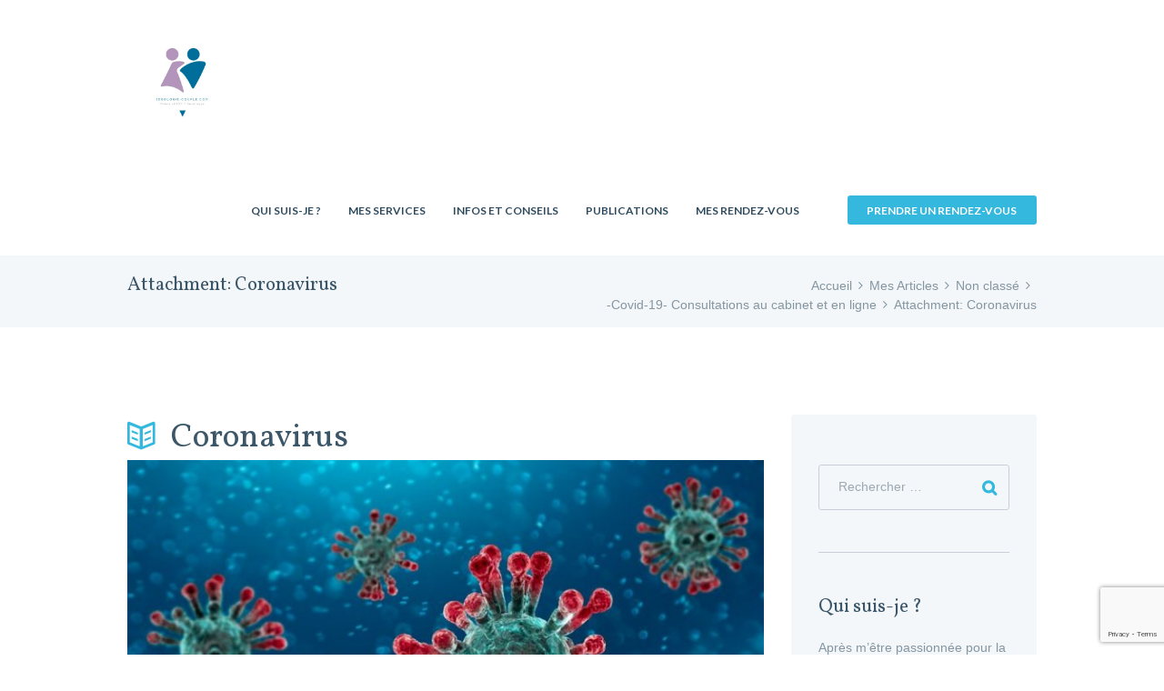

--- FILE ---
content_type: text/html; charset=UTF-8
request_url: https://www.sexologie-couple.com/coronavirus-les-consultations-sont-possibles-en-ligne-9362/coronavirus/
body_size: 27708
content:
<!DOCTYPE html>
<html lang="fr-FR" xmlns:fb="https://www.facebook.com/2008/fbml" xmlns:addthis="https://www.addthis.com/help/api-spec"  class="scheme_original">
<head>
	<meta name='robots' content='index, follow, max-image-preview:large, max-snippet:-1, max-video-preview:-1' />

            <script data-no-defer="1" data-ezscrex="false" data-cfasync="false" data-pagespeed-no-defer data-cookieconsent="ignore">
                var ctPublicFunctions = {"_ajax_nonce":"b11a161457","_rest_nonce":"ac000f6126","_ajax_url":"\/wp-admin\/admin-ajax.php","_rest_url":"https:\/\/www.sexologie-couple.com\/wp-json\/","data__cookies_type":"native","data__ajax_type":"rest","text__wait_for_decoding":"Decoding the contact data, let us a few seconds to finish. Anti-Spam by CleanTalk","cookiePrefix":"","wprocket_detected":false}
            </script>
        
            <script data-no-defer="1" data-ezscrex="false" data-cfasync="false" data-pagespeed-no-defer data-cookieconsent="ignore">
                var ctPublic = {"_ajax_nonce":"b11a161457","settings__forms__check_internal":"0","settings__forms__check_external":"0","settings__forms__search_test":"1","settings__data__bot_detector_enabled":0,"blog_home":"https:\/\/www.sexologie-couple.com\/","pixel__setting":"0","pixel__enabled":false,"pixel__url":null,"data__email_check_before_post":"1","data__cookies_type":"native","data__key_is_ok":true,"data__visible_fields_required":true,"data__to_local_storage":[],"wl_brandname":"Anti-Spam by CleanTalk","wl_brandname_short":"CleanTalk","ct_checkjs_key":"9552f489538586f52d3a5e38e6c70515ad0bfac52d6483708e8a1c83b7021190","emailEncoderPassKey":"87a99b7881d490cf69797cae3dfb02e7","bot_detector_forms_excluded":"W10=","advancedCacheExists":true}
            </script>
                <meta charset="UTF-8" />
        <meta name="viewport" content="width=device-width, initial-scale=1, maximum-scale=1">
        <meta name="format-detection" content="telephone=no">

        <link rel="profile" href="//gmpg.org/xfn/11" />
        <link rel="pingback" href="https://www.sexologie-couple.com/xmlrpc.php" />

        
	<!-- This site is optimized with the Yoast SEO plugin v22.9 - https://yoast.com/wordpress/plugins/seo/ -->
	<title>Coronavirus - Sexologie-couple</title>
	<link rel="canonical" href="https://www.sexologie-couple.com/coronavirus-les-consultations-sont-possibles-en-ligne-9362/coronavirus/" />
	<meta name="twitter:card" content="summary_large_image" />
	<meta name="twitter:title" content="Coronavirus - Sexologie-couple" />
	<meta name="twitter:image" content="https://www.sexologie-couple.com/wp-content/uploads/2020/03/Coronavirus.jpg" />
	<meta name="twitter:site" content="@MileneLeroy" />
	<script type="application/ld+json" class="yoast-schema-graph">{"@context":"https://schema.org","@graph":[{"@type":"WebPage","@id":"https://www.sexologie-couple.com/coronavirus-les-consultations-sont-possibles-en-ligne-9362/coronavirus/","url":"https://www.sexologie-couple.com/coronavirus-les-consultations-sont-possibles-en-ligne-9362/coronavirus/","name":"Coronavirus - Sexologie-couple","isPartOf":{"@id":"https://www.sexologie-couple.com/#website"},"primaryImageOfPage":{"@id":"https://www.sexologie-couple.com/coronavirus-les-consultations-sont-possibles-en-ligne-9362/coronavirus/#primaryimage"},"image":{"@id":"https://www.sexologie-couple.com/coronavirus-les-consultations-sont-possibles-en-ligne-9362/coronavirus/#primaryimage"},"thumbnailUrl":"https://www.sexologie-couple.com/wp-content/uploads/2020/03/Coronavirus.jpg","datePublished":"2020-03-17T05:12:35+00:00","dateModified":"2020-03-17T05:12:35+00:00","breadcrumb":{"@id":"https://www.sexologie-couple.com/coronavirus-les-consultations-sont-possibles-en-ligne-9362/coronavirus/#breadcrumb"},"inLanguage":"fr-FR","potentialAction":[{"@type":"ReadAction","target":["https://www.sexologie-couple.com/coronavirus-les-consultations-sont-possibles-en-ligne-9362/coronavirus/"]}]},{"@type":"ImageObject","inLanguage":"fr-FR","@id":"https://www.sexologie-couple.com/coronavirus-les-consultations-sont-possibles-en-ligne-9362/coronavirus/#primaryimage","url":"https://www.sexologie-couple.com/wp-content/uploads/2020/03/Coronavirus.jpg","contentUrl":"https://www.sexologie-couple.com/wp-content/uploads/2020/03/Coronavirus.jpg","width":768,"height":432},{"@type":"BreadcrumbList","@id":"https://www.sexologie-couple.com/coronavirus-les-consultations-sont-possibles-en-ligne-9362/coronavirus/#breadcrumb","itemListElement":[{"@type":"ListItem","position":1,"name":"Accueil","item":"https://www.sexologie-couple.com/"},{"@type":"ListItem","position":2,"name":"-Covid-19- Consultations au cabinet et en ligne","item":"https://www.sexologie-couple.com/coronavirus-les-consultations-sont-possibles-en-ligne-9362/"},{"@type":"ListItem","position":3,"name":"Coronavirus"}]},{"@type":"WebSite","@id":"https://www.sexologie-couple.com/#website","url":"https://www.sexologie-couple.com/","name":"Sexologie-couple","description":"","potentialAction":[{"@type":"SearchAction","target":{"@type":"EntryPoint","urlTemplate":"https://www.sexologie-couple.com/?s={search_term_string}"},"query-input":"required name=search_term_string"}],"inLanguage":"fr-FR"}]}</script>
	<!-- / Yoast SEO plugin. -->


<link rel='dns-prefetch' href='//fonts.googleapis.com' />
<link rel='dns-prefetch' href='//use.fontawesome.com' />
<link rel="alternate" type="application/rss+xml" title="Sexologie-couple &raquo; Flux" href="https://www.sexologie-couple.com/feed/" />
<link rel="alternate" type="application/rss+xml" title="Sexologie-couple &raquo; Flux des commentaires" href="https://www.sexologie-couple.com/comments/feed/" />
<link rel="alternate" type="application/rss+xml" title="Sexologie-couple &raquo; Coronavirus Flux des commentaires" href="https://www.sexologie-couple.com/coronavirus-les-consultations-sont-possibles-en-ligne-9362/coronavirus/feed/" />
		<!-- This site uses the Google Analytics by ExactMetrics plugin v7.27.0 - Using Analytics tracking - https://www.exactmetrics.com/ -->
		<!-- Note: ExactMetrics is not currently configured on this site. The site owner needs to authenticate with Google Analytics in the ExactMetrics settings panel. -->
					<!-- No tracking code set -->
				<!-- / Google Analytics by ExactMetrics -->
		<script type="text/javascript">
/* <![CDATA[ */
window._wpemojiSettings = {"baseUrl":"https:\/\/s.w.org\/images\/core\/emoji\/15.0.3\/72x72\/","ext":".png","svgUrl":"https:\/\/s.w.org\/images\/core\/emoji\/15.0.3\/svg\/","svgExt":".svg","source":{"wpemoji":"https:\/\/www.sexologie-couple.com\/wp-includes\/js\/wp-emoji.js?ver=d70462ab25433a4cd23c11dab61d58c3","twemoji":"https:\/\/www.sexologie-couple.com\/wp-includes\/js\/twemoji.js?ver=d70462ab25433a4cd23c11dab61d58c3"}};
/**
 * @output wp-includes/js/wp-emoji-loader.js
 */

/**
 * Emoji Settings as exported in PHP via _print_emoji_detection_script().
 * @typedef WPEmojiSettings
 * @type {object}
 * @property {?object} source
 * @property {?string} source.concatemoji
 * @property {?string} source.twemoji
 * @property {?string} source.wpemoji
 * @property {?boolean} DOMReady
 * @property {?Function} readyCallback
 */

/**
 * Support tests.
 * @typedef SupportTests
 * @type {object}
 * @property {?boolean} flag
 * @property {?boolean} emoji
 */

/**
 * IIFE to detect emoji support and load Twemoji if needed.
 *
 * @param {Window} window
 * @param {Document} document
 * @param {WPEmojiSettings} settings
 */
( function wpEmojiLoader( window, document, settings ) {
	if ( typeof Promise === 'undefined' ) {
		return;
	}

	var sessionStorageKey = 'wpEmojiSettingsSupports';
	var tests = [ 'flag', 'emoji' ];

	/**
	 * Checks whether the browser supports offloading to a Worker.
	 *
	 * @since 6.3.0
	 *
	 * @private
	 *
	 * @returns {boolean}
	 */
	function supportsWorkerOffloading() {
		return (
			typeof Worker !== 'undefined' &&
			typeof OffscreenCanvas !== 'undefined' &&
			typeof URL !== 'undefined' &&
			URL.createObjectURL &&
			typeof Blob !== 'undefined'
		);
	}

	/**
	 * @typedef SessionSupportTests
	 * @type {object}
	 * @property {number} timestamp
	 * @property {SupportTests} supportTests
	 */

	/**
	 * Get support tests from session.
	 *
	 * @since 6.3.0
	 *
	 * @private
	 *
	 * @returns {?SupportTests} Support tests, or null if not set or older than 1 week.
	 */
	function getSessionSupportTests() {
		try {
			/** @type {SessionSupportTests} */
			var item = JSON.parse(
				sessionStorage.getItem( sessionStorageKey )
			);
			if (
				typeof item === 'object' &&
				typeof item.timestamp === 'number' &&
				new Date().valueOf() < item.timestamp + 604800 && // Note: Number is a week in seconds.
				typeof item.supportTests === 'object'
			) {
				return item.supportTests;
			}
		} catch ( e ) {}
		return null;
	}

	/**
	 * Persist the supports in session storage.
	 *
	 * @since 6.3.0
	 *
	 * @private
	 *
	 * @param {SupportTests} supportTests Support tests.
	 */
	function setSessionSupportTests( supportTests ) {
		try {
			/** @type {SessionSupportTests} */
			var item = {
				supportTests: supportTests,
				timestamp: new Date().valueOf()
			};

			sessionStorage.setItem(
				sessionStorageKey,
				JSON.stringify( item )
			);
		} catch ( e ) {}
	}

	/**
	 * Checks if two sets of Emoji characters render the same visually.
	 *
	 * This function may be serialized to run in a Worker. Therefore, it cannot refer to variables from the containing
	 * scope. Everything must be passed by parameters.
	 *
	 * @since 4.9.0
	 *
	 * @private
	 *
	 * @param {CanvasRenderingContext2D} context 2D Context.
	 * @param {string} set1 Set of Emoji to test.
	 * @param {string} set2 Set of Emoji to test.
	 *
	 * @return {boolean} True if the two sets render the same.
	 */
	function emojiSetsRenderIdentically( context, set1, set2 ) {
		// Cleanup from previous test.
		context.clearRect( 0, 0, context.canvas.width, context.canvas.height );
		context.fillText( set1, 0, 0 );
		var rendered1 = new Uint32Array(
			context.getImageData(
				0,
				0,
				context.canvas.width,
				context.canvas.height
			).data
		);

		// Cleanup from previous test.
		context.clearRect( 0, 0, context.canvas.width, context.canvas.height );
		context.fillText( set2, 0, 0 );
		var rendered2 = new Uint32Array(
			context.getImageData(
				0,
				0,
				context.canvas.width,
				context.canvas.height
			).data
		);

		return rendered1.every( function ( rendered2Data, index ) {
			return rendered2Data === rendered2[ index ];
		} );
	}

	/**
	 * Determines if the browser properly renders Emoji that Twemoji can supplement.
	 *
	 * This function may be serialized to run in a Worker. Therefore, it cannot refer to variables from the containing
	 * scope. Everything must be passed by parameters.
	 *
	 * @since 4.2.0
	 *
	 * @private
	 *
	 * @param {CanvasRenderingContext2D} context 2D Context.
	 * @param {string} type Whether to test for support of "flag" or "emoji".
	 * @param {Function} emojiSetsRenderIdentically Reference to emojiSetsRenderIdentically function, needed due to minification.
	 *
	 * @return {boolean} True if the browser can render emoji, false if it cannot.
	 */
	function browserSupportsEmoji( context, type, emojiSetsRenderIdentically ) {
		var isIdentical;

		switch ( type ) {
			case 'flag':
				/*
				 * Test for Transgender flag compatibility. Added in Unicode 13.
				 *
				 * To test for support, we try to render it, and compare the rendering to how it would look if
				 * the browser doesn't render it correctly (white flag emoji + transgender symbol).
				 */
				isIdentical = emojiSetsRenderIdentically(
					context,
					'\uD83C\uDFF3\uFE0F\u200D\u26A7\uFE0F', // as a zero-width joiner sequence
					'\uD83C\uDFF3\uFE0F\u200B\u26A7\uFE0F' // separated by a zero-width space
				);

				if ( isIdentical ) {
					return false;
				}

				/*
				 * Test for UN flag compatibility. This is the least supported of the letter locale flags,
				 * so gives us an easy test for full support.
				 *
				 * To test for support, we try to render it, and compare the rendering to how it would look if
				 * the browser doesn't render it correctly ([U] + [N]).
				 */
				isIdentical = emojiSetsRenderIdentically(
					context,
					'\uD83C\uDDFA\uD83C\uDDF3', // as the sequence of two code points
					'\uD83C\uDDFA\u200B\uD83C\uDDF3' // as the two code points separated by a zero-width space
				);

				if ( isIdentical ) {
					return false;
				}

				/*
				 * Test for English flag compatibility. England is a country in the United Kingdom, it
				 * does not have a two letter locale code but rather a five letter sub-division code.
				 *
				 * To test for support, we try to render it, and compare the rendering to how it would look if
				 * the browser doesn't render it correctly (black flag emoji + [G] + [B] + [E] + [N] + [G]).
				 */
				isIdentical = emojiSetsRenderIdentically(
					context,
					// as the flag sequence
					'\uD83C\uDFF4\uDB40\uDC67\uDB40\uDC62\uDB40\uDC65\uDB40\uDC6E\uDB40\uDC67\uDB40\uDC7F',
					// with each code point separated by a zero-width space
					'\uD83C\uDFF4\u200B\uDB40\uDC67\u200B\uDB40\uDC62\u200B\uDB40\uDC65\u200B\uDB40\uDC6E\u200B\uDB40\uDC67\u200B\uDB40\uDC7F'
				);

				return ! isIdentical;
			case 'emoji':
				/*
				 * Four and twenty blackbirds baked in a pie.
				 *
				 * To test for Emoji 15.0 support, try to render a new emoji: Blackbird.
				 *
				 * The Blackbird is a ZWJ sequence combining 🐦 Bird and ⬛ large black square.,
				 *
				 * 0x1F426 (\uD83D\uDC26) == Bird
				 * 0x200D == Zero-Width Joiner (ZWJ) that links the code points for the new emoji or
				 * 0x200B == Zero-Width Space (ZWS) that is rendered for clients not supporting the new emoji.
				 * 0x2B1B == Large Black Square
				 *
				 * When updating this test for future Emoji releases, ensure that individual emoji that make up the
				 * sequence come from older emoji standards.
				 */
				isIdentical = emojiSetsRenderIdentically(
					context,
					'\uD83D\uDC26\u200D\u2B1B', // as the zero-width joiner sequence
					'\uD83D\uDC26\u200B\u2B1B' // separated by a zero-width space
				);

				return ! isIdentical;
		}

		return false;
	}

	/**
	 * Checks emoji support tests.
	 *
	 * This function may be serialized to run in a Worker. Therefore, it cannot refer to variables from the containing
	 * scope. Everything must be passed by parameters.
	 *
	 * @since 6.3.0
	 *
	 * @private
	 *
	 * @param {string[]} tests Tests.
	 * @param {Function} browserSupportsEmoji Reference to browserSupportsEmoji function, needed due to minification.
	 * @param {Function} emojiSetsRenderIdentically Reference to emojiSetsRenderIdentically function, needed due to minification.
	 *
	 * @return {SupportTests} Support tests.
	 */
	function testEmojiSupports( tests, browserSupportsEmoji, emojiSetsRenderIdentically ) {
		var canvas;
		if (
			typeof WorkerGlobalScope !== 'undefined' &&
			self instanceof WorkerGlobalScope
		) {
			canvas = new OffscreenCanvas( 300, 150 ); // Dimensions are default for HTMLCanvasElement.
		} else {
			canvas = document.createElement( 'canvas' );
		}

		var context = canvas.getContext( '2d', { willReadFrequently: true } );

		/*
		 * Chrome on OS X added native emoji rendering in M41. Unfortunately,
		 * it doesn't work when the font is bolder than 500 weight. So, we
		 * check for bold rendering support to avoid invisible emoji in Chrome.
		 */
		context.textBaseline = 'top';
		context.font = '600 32px Arial';

		var supports = {};
		tests.forEach( function ( test ) {
			supports[ test ] = browserSupportsEmoji( context, test, emojiSetsRenderIdentically );
		} );
		return supports;
	}

	/**
	 * Adds a script to the head of the document.
	 *
	 * @ignore
	 *
	 * @since 4.2.0
	 *
	 * @param {string} src The url where the script is located.
	 *
	 * @return {void}
	 */
	function addScript( src ) {
		var script = document.createElement( 'script' );
		script.src = src;
		script.defer = true;
		document.head.appendChild( script );
	}

	settings.supports = {
		everything: true,
		everythingExceptFlag: true
	};

	// Create a promise for DOMContentLoaded since the worker logic may finish after the event has fired.
	var domReadyPromise = new Promise( function ( resolve ) {
		document.addEventListener( 'DOMContentLoaded', resolve, {
			once: true
		} );
	} );

	// Obtain the emoji support from the browser, asynchronously when possible.
	new Promise( function ( resolve ) {
		var supportTests = getSessionSupportTests();
		if ( supportTests ) {
			resolve( supportTests );
			return;
		}

		if ( supportsWorkerOffloading() ) {
			try {
				// Note that the functions are being passed as arguments due to minification.
				var workerScript =
					'postMessage(' +
					testEmojiSupports.toString() +
					'(' +
					[
						JSON.stringify( tests ),
						browserSupportsEmoji.toString(),
						emojiSetsRenderIdentically.toString()
					].join( ',' ) +
					'));';
				var blob = new Blob( [ workerScript ], {
					type: 'text/javascript'
				} );
				var worker = new Worker( URL.createObjectURL( blob ), { name: 'wpTestEmojiSupports' } );
				worker.onmessage = function ( event ) {
					supportTests = event.data;
					setSessionSupportTests( supportTests );
					worker.terminate();
					resolve( supportTests );
				};
				return;
			} catch ( e ) {}
		}

		supportTests = testEmojiSupports( tests, browserSupportsEmoji, emojiSetsRenderIdentically );
		setSessionSupportTests( supportTests );
		resolve( supportTests );
	} )
		// Once the browser emoji support has been obtained from the session, finalize the settings.
		.then( function ( supportTests ) {
			/*
			 * Tests the browser support for flag emojis and other emojis, and adjusts the
			 * support settings accordingly.
			 */
			for ( var test in supportTests ) {
				settings.supports[ test ] = supportTests[ test ];

				settings.supports.everything =
					settings.supports.everything && settings.supports[ test ];

				if ( 'flag' !== test ) {
					settings.supports.everythingExceptFlag =
						settings.supports.everythingExceptFlag &&
						settings.supports[ test ];
				}
			}

			settings.supports.everythingExceptFlag =
				settings.supports.everythingExceptFlag &&
				! settings.supports.flag;

			// Sets DOMReady to false and assigns a ready function to settings.
			settings.DOMReady = false;
			settings.readyCallback = function () {
				settings.DOMReady = true;
			};
		} )
		.then( function () {
			return domReadyPromise;
		} )
		.then( function () {
			// When the browser can not render everything we need to load a polyfill.
			if ( ! settings.supports.everything ) {
				settings.readyCallback();

				var src = settings.source || {};

				if ( src.concatemoji ) {
					addScript( src.concatemoji );
				} else if ( src.wpemoji && src.twemoji ) {
					addScript( src.twemoji );
					addScript( src.wpemoji );
				}
			}
		} );
} )( window, document, window._wpemojiSettings );

/* ]]> */
</script>
<link rel='stylesheet' id='sbi_styles-css' href='https://www.sexologie-couple.com/wp-content/plugins/instagram-feed/css/sbi-styles.css?ver=6.4.2' type='text/css' media='all' />
<style id='wp-emoji-styles-inline-css' type='text/css'>

	img.wp-smiley, img.emoji {
		display: inline !important;
		border: none !important;
		box-shadow: none !important;
		height: 1em !important;
		width: 1em !important;
		margin: 0 0.07em !important;
		vertical-align: -0.1em !important;
		background: none !important;
		padding: 0 !important;
	}
</style>
<link rel='stylesheet' id='wp-block-library-css' href='https://www.sexologie-couple.com/wp-includes/css/dist/block-library/style.css?ver=d70462ab25433a4cd23c11dab61d58c3' type='text/css' media='all' />
<style id='classic-theme-styles-inline-css' type='text/css'>
/**
 * These rules are needed for backwards compatibility.
 * They should match the button element rules in the base theme.json file.
 */
.wp-block-button__link {
	color: #ffffff;
	background-color: #32373c;
	border-radius: 9999px; /* 100% causes an oval, but any explicit but really high value retains the pill shape. */

	/* This needs a low specificity so it won't override the rules from the button element if defined in theme.json. */
	box-shadow: none;
	text-decoration: none;

	/* The extra 2px are added to size solids the same as the outline versions.*/
	padding: calc(0.667em + 2px) calc(1.333em + 2px);

	font-size: 1.125em;
}

.wp-block-file__button {
	background: #32373c;
	color: #ffffff;
	text-decoration: none;
}

</style>
<style id='global-styles-inline-css' type='text/css'>
body{--wp--preset--color--black: #000000;--wp--preset--color--cyan-bluish-gray: #abb8c3;--wp--preset--color--white: #ffffff;--wp--preset--color--pale-pink: #f78da7;--wp--preset--color--vivid-red: #cf2e2e;--wp--preset--color--luminous-vivid-orange: #ff6900;--wp--preset--color--luminous-vivid-amber: #fcb900;--wp--preset--color--light-green-cyan: #7bdcb5;--wp--preset--color--vivid-green-cyan: #00d084;--wp--preset--color--pale-cyan-blue: #8ed1fc;--wp--preset--color--vivid-cyan-blue: #0693e3;--wp--preset--color--vivid-purple: #9b51e0;--wp--preset--gradient--vivid-cyan-blue-to-vivid-purple: linear-gradient(135deg,rgba(6,147,227,1) 0%,rgb(155,81,224) 100%);--wp--preset--gradient--light-green-cyan-to-vivid-green-cyan: linear-gradient(135deg,rgb(122,220,180) 0%,rgb(0,208,130) 100%);--wp--preset--gradient--luminous-vivid-amber-to-luminous-vivid-orange: linear-gradient(135deg,rgba(252,185,0,1) 0%,rgba(255,105,0,1) 100%);--wp--preset--gradient--luminous-vivid-orange-to-vivid-red: linear-gradient(135deg,rgba(255,105,0,1) 0%,rgb(207,46,46) 100%);--wp--preset--gradient--very-light-gray-to-cyan-bluish-gray: linear-gradient(135deg,rgb(238,238,238) 0%,rgb(169,184,195) 100%);--wp--preset--gradient--cool-to-warm-spectrum: linear-gradient(135deg,rgb(74,234,220) 0%,rgb(151,120,209) 20%,rgb(207,42,186) 40%,rgb(238,44,130) 60%,rgb(251,105,98) 80%,rgb(254,248,76) 100%);--wp--preset--gradient--blush-light-purple: linear-gradient(135deg,rgb(255,206,236) 0%,rgb(152,150,240) 100%);--wp--preset--gradient--blush-bordeaux: linear-gradient(135deg,rgb(254,205,165) 0%,rgb(254,45,45) 50%,rgb(107,0,62) 100%);--wp--preset--gradient--luminous-dusk: linear-gradient(135deg,rgb(255,203,112) 0%,rgb(199,81,192) 50%,rgb(65,88,208) 100%);--wp--preset--gradient--pale-ocean: linear-gradient(135deg,rgb(255,245,203) 0%,rgb(182,227,212) 50%,rgb(51,167,181) 100%);--wp--preset--gradient--electric-grass: linear-gradient(135deg,rgb(202,248,128) 0%,rgb(113,206,126) 100%);--wp--preset--gradient--midnight: linear-gradient(135deg,rgb(2,3,129) 0%,rgb(40,116,252) 100%);--wp--preset--font-size--small: 13px;--wp--preset--font-size--medium: 20px;--wp--preset--font-size--large: 36px;--wp--preset--font-size--x-large: 42px;--wp--preset--spacing--20: 0.44rem;--wp--preset--spacing--30: 0.67rem;--wp--preset--spacing--40: 1rem;--wp--preset--spacing--50: 1.5rem;--wp--preset--spacing--60: 2.25rem;--wp--preset--spacing--70: 3.38rem;--wp--preset--spacing--80: 5.06rem;--wp--preset--shadow--natural: 6px 6px 9px rgba(0, 0, 0, 0.2);--wp--preset--shadow--deep: 12px 12px 50px rgba(0, 0, 0, 0.4);--wp--preset--shadow--sharp: 6px 6px 0px rgba(0, 0, 0, 0.2);--wp--preset--shadow--outlined: 6px 6px 0px -3px rgba(255, 255, 255, 1), 6px 6px rgba(0, 0, 0, 1);--wp--preset--shadow--crisp: 6px 6px 0px rgba(0, 0, 0, 1);}:where(.is-layout-flex){gap: 0.5em;}:where(.is-layout-grid){gap: 0.5em;}body .is-layout-flex{display: flex;}body .is-layout-flex{flex-wrap: wrap;align-items: center;}body .is-layout-flex > *{margin: 0;}body .is-layout-grid{display: grid;}body .is-layout-grid > *{margin: 0;}:where(.wp-block-columns.is-layout-flex){gap: 2em;}:where(.wp-block-columns.is-layout-grid){gap: 2em;}:where(.wp-block-post-template.is-layout-flex){gap: 1.25em;}:where(.wp-block-post-template.is-layout-grid){gap: 1.25em;}.has-black-color{color: var(--wp--preset--color--black) !important;}.has-cyan-bluish-gray-color{color: var(--wp--preset--color--cyan-bluish-gray) !important;}.has-white-color{color: var(--wp--preset--color--white) !important;}.has-pale-pink-color{color: var(--wp--preset--color--pale-pink) !important;}.has-vivid-red-color{color: var(--wp--preset--color--vivid-red) !important;}.has-luminous-vivid-orange-color{color: var(--wp--preset--color--luminous-vivid-orange) !important;}.has-luminous-vivid-amber-color{color: var(--wp--preset--color--luminous-vivid-amber) !important;}.has-light-green-cyan-color{color: var(--wp--preset--color--light-green-cyan) !important;}.has-vivid-green-cyan-color{color: var(--wp--preset--color--vivid-green-cyan) !important;}.has-pale-cyan-blue-color{color: var(--wp--preset--color--pale-cyan-blue) !important;}.has-vivid-cyan-blue-color{color: var(--wp--preset--color--vivid-cyan-blue) !important;}.has-vivid-purple-color{color: var(--wp--preset--color--vivid-purple) !important;}.has-black-background-color{background-color: var(--wp--preset--color--black) !important;}.has-cyan-bluish-gray-background-color{background-color: var(--wp--preset--color--cyan-bluish-gray) !important;}.has-white-background-color{background-color: var(--wp--preset--color--white) !important;}.has-pale-pink-background-color{background-color: var(--wp--preset--color--pale-pink) !important;}.has-vivid-red-background-color{background-color: var(--wp--preset--color--vivid-red) !important;}.has-luminous-vivid-orange-background-color{background-color: var(--wp--preset--color--luminous-vivid-orange) !important;}.has-luminous-vivid-amber-background-color{background-color: var(--wp--preset--color--luminous-vivid-amber) !important;}.has-light-green-cyan-background-color{background-color: var(--wp--preset--color--light-green-cyan) !important;}.has-vivid-green-cyan-background-color{background-color: var(--wp--preset--color--vivid-green-cyan) !important;}.has-pale-cyan-blue-background-color{background-color: var(--wp--preset--color--pale-cyan-blue) !important;}.has-vivid-cyan-blue-background-color{background-color: var(--wp--preset--color--vivid-cyan-blue) !important;}.has-vivid-purple-background-color{background-color: var(--wp--preset--color--vivid-purple) !important;}.has-black-border-color{border-color: var(--wp--preset--color--black) !important;}.has-cyan-bluish-gray-border-color{border-color: var(--wp--preset--color--cyan-bluish-gray) !important;}.has-white-border-color{border-color: var(--wp--preset--color--white) !important;}.has-pale-pink-border-color{border-color: var(--wp--preset--color--pale-pink) !important;}.has-vivid-red-border-color{border-color: var(--wp--preset--color--vivid-red) !important;}.has-luminous-vivid-orange-border-color{border-color: var(--wp--preset--color--luminous-vivid-orange) !important;}.has-luminous-vivid-amber-border-color{border-color: var(--wp--preset--color--luminous-vivid-amber) !important;}.has-light-green-cyan-border-color{border-color: var(--wp--preset--color--light-green-cyan) !important;}.has-vivid-green-cyan-border-color{border-color: var(--wp--preset--color--vivid-green-cyan) !important;}.has-pale-cyan-blue-border-color{border-color: var(--wp--preset--color--pale-cyan-blue) !important;}.has-vivid-cyan-blue-border-color{border-color: var(--wp--preset--color--vivid-cyan-blue) !important;}.has-vivid-purple-border-color{border-color: var(--wp--preset--color--vivid-purple) !important;}.has-vivid-cyan-blue-to-vivid-purple-gradient-background{background: var(--wp--preset--gradient--vivid-cyan-blue-to-vivid-purple) !important;}.has-light-green-cyan-to-vivid-green-cyan-gradient-background{background: var(--wp--preset--gradient--light-green-cyan-to-vivid-green-cyan) !important;}.has-luminous-vivid-amber-to-luminous-vivid-orange-gradient-background{background: var(--wp--preset--gradient--luminous-vivid-amber-to-luminous-vivid-orange) !important;}.has-luminous-vivid-orange-to-vivid-red-gradient-background{background: var(--wp--preset--gradient--luminous-vivid-orange-to-vivid-red) !important;}.has-very-light-gray-to-cyan-bluish-gray-gradient-background{background: var(--wp--preset--gradient--very-light-gray-to-cyan-bluish-gray) !important;}.has-cool-to-warm-spectrum-gradient-background{background: var(--wp--preset--gradient--cool-to-warm-spectrum) !important;}.has-blush-light-purple-gradient-background{background: var(--wp--preset--gradient--blush-light-purple) !important;}.has-blush-bordeaux-gradient-background{background: var(--wp--preset--gradient--blush-bordeaux) !important;}.has-luminous-dusk-gradient-background{background: var(--wp--preset--gradient--luminous-dusk) !important;}.has-pale-ocean-gradient-background{background: var(--wp--preset--gradient--pale-ocean) !important;}.has-electric-grass-gradient-background{background: var(--wp--preset--gradient--electric-grass) !important;}.has-midnight-gradient-background{background: var(--wp--preset--gradient--midnight) !important;}.has-small-font-size{font-size: var(--wp--preset--font-size--small) !important;}.has-medium-font-size{font-size: var(--wp--preset--font-size--medium) !important;}.has-large-font-size{font-size: var(--wp--preset--font-size--large) !important;}.has-x-large-font-size{font-size: var(--wp--preset--font-size--x-large) !important;}
.wp-block-navigation a:where(:not(.wp-element-button)){color: inherit;}
:where(.wp-block-post-template.is-layout-flex){gap: 1.25em;}:where(.wp-block-post-template.is-layout-grid){gap: 1.25em;}
:where(.wp-block-columns.is-layout-flex){gap: 2em;}:where(.wp-block-columns.is-layout-grid){gap: 2em;}
.wp-block-pullquote{font-size: 1.5em;line-height: 1.6;}
</style>
<link rel='stylesheet' id='booked-tooltipster-css' href='https://www.sexologie-couple.com/wp-content/plugins/booked/assets/js/tooltipster/css/tooltipster.css?ver=3.3.0' type='text/css' media='all' />
<link rel='stylesheet' id='booked-tooltipster-theme-css' href='https://www.sexologie-couple.com/wp-content/plugins/booked/assets/js/tooltipster/css/themes/tooltipster-light.css?ver=3.3.0' type='text/css' media='all' />
<link rel='stylesheet' id='booked-animations-css' href='https://www.sexologie-couple.com/wp-content/plugins/booked/assets/css/animations.css?ver=2.4' type='text/css' media='all' />
<link rel='stylesheet' id='booked-css-css' href='https://www.sexologie-couple.com/wp-content/plugins/booked/dist/booked.css?ver=2.4' type='text/css' media='all' />
<style id='booked-css-inline-css' type='text/css'>
#ui-datepicker-div.booked_custom_date_picker table.ui-datepicker-calendar tbody td a.ui-state-active,#ui-datepicker-div.booked_custom_date_picker table.ui-datepicker-calendar tbody td a.ui-state-active:hover,body #booked-profile-page input[type=submit].button-primary:hover,body .booked-list-view button.button:hover, body .booked-list-view input[type=submit].button-primary:hover,body div.booked-calendar input[type=submit].button-primary:hover,body .booked-modal input[type=submit].button-primary:hover,body div.booked-calendar .bc-head,body div.booked-calendar .bc-head .bc-col,body div.booked-calendar .booked-appt-list .timeslot .timeslot-people button:hover,body #booked-profile-page .booked-profile-header,body #booked-profile-page .booked-tabs li.active a,body #booked-profile-page .booked-tabs li.active a:hover,body #booked-profile-page .appt-block .google-cal-button > a:hover,#ui-datepicker-div.booked_custom_date_picker .ui-datepicker-header{ background:#365769 !important; }body #booked-profile-page input[type=submit].button-primary:hover,body div.booked-calendar input[type=submit].button-primary:hover,body .booked-list-view button.button:hover, body .booked-list-view input[type=submit].button-primary:hover,body .booked-modal input[type=submit].button-primary:hover,body div.booked-calendar .bc-head .bc-col,body div.booked-calendar .booked-appt-list .timeslot .timeslot-people button:hover,body #booked-profile-page .booked-profile-header,body #booked-profile-page .appt-block .google-cal-button > a:hover{ border-color:#365769 !important; }body div.booked-calendar .bc-row.days,body div.booked-calendar .bc-row.days .bc-col,body .booked-calendarSwitcher.calendar,body #booked-profile-page .booked-tabs,#ui-datepicker-div.booked_custom_date_picker table.ui-datepicker-calendar thead,#ui-datepicker-div.booked_custom_date_picker table.ui-datepicker-calendar thead th{ background:#264452 !important; }body div.booked-calendar .bc-row.days .bc-col,body #booked-profile-page .booked-tabs{ border-color:#264452 !important; }#ui-datepicker-div.booked_custom_date_picker table.ui-datepicker-calendar tbody td.ui-datepicker-today a,#ui-datepicker-div.booked_custom_date_picker table.ui-datepicker-calendar tbody td.ui-datepicker-today a:hover,body #booked-profile-page input[type=submit].button-primary,body div.booked-calendar input[type=submit].button-primary,body .booked-list-view button.button, body .booked-list-view input[type=submit].button-primary,body .booked-list-view button.button, body .booked-list-view input[type=submit].button-primary,body .booked-modal input[type=submit].button-primary,body div.booked-calendar .booked-appt-list .timeslot .timeslot-people button,body #booked-profile-page .booked-profile-appt-list .appt-block.approved .status-block,body #booked-profile-page .appt-block .google-cal-button > a,body .booked-modal p.booked-title-bar,body div.booked-calendar .bc-col:hover .date span,body .booked-list-view a.booked_list_date_picker_trigger.booked-dp-active,body .booked-list-view a.booked_list_date_picker_trigger.booked-dp-active:hover,.booked-ms-modal .booked-book-appt,body #booked-profile-page .booked-tabs li a .counter{ background:#56C477; }body #booked-profile-page input[type=submit].button-primary,body div.booked-calendar input[type=submit].button-primary,body .booked-list-view button.button, body .booked-list-view input[type=submit].button-primary,body .booked-list-view button.button, body .booked-list-view input[type=submit].button-primary,body .booked-modal input[type=submit].button-primary,body #booked-profile-page .appt-block .google-cal-button > a,body div.booked-calendar .booked-appt-list .timeslot .timeslot-people button,body .booked-list-view a.booked_list_date_picker_trigger.booked-dp-active,body .booked-list-view a.booked_list_date_picker_trigger.booked-dp-active:hover{ border-color:#56C477; }body .booked-modal .bm-window p i.fa,body .booked-modal .bm-window a,body .booked-appt-list .booked-public-appointment-title,body .booked-modal .bm-window p.appointment-title,.booked-ms-modal.visible:hover .booked-book-appt{ color:#56C477; }.booked-appt-list .timeslot.has-title .booked-public-appointment-title { color:inherit; }
</style>
<link rel='stylesheet' id='ct_public_css-css' href='https://www.sexologie-couple.com/wp-content/plugins/cleantalk-spam-protect/css/cleantalk-public.min.css?ver=6.34' type='text/css' media='all' />
<link rel='stylesheet' id='contact-form-7-css' href='https://www.sexologie-couple.com/wp-content/plugins/contact-form-7/includes/css/styles.css?ver=5.9.6' type='text/css' media='all' />
<link rel='stylesheet' id='esg-plugin-settings-css' href='https://www.sexologie-couple.com/wp-content/plugins/essential-grid/public/assets/css/settings.css?ver=3.0.16' type='text/css' media='all' />
<link rel='stylesheet' id='tp-fontello-css' href='https://www.sexologie-couple.com/wp-content/plugins/essential-grid/public/assets/font/fontello/css/fontello.css?ver=3.0.16' type='text/css' media='all' />
<link rel='stylesheet' id='trx_socials-icons-css' href='https://www.sexologie-couple.com/wp-content/plugins/trx_socials/assets/css/font_icons/css/trx_socials_icons.css' type='text/css' media='all' />
<link rel='stylesheet' id='trx_socials-widget_instagram-css' href='https://www.sexologie-couple.com/wp-content/plugins/trx_socials/widgets/instagram/instagram.css' type='text/css' media='all' />
<link rel='stylesheet' id='woocommerce-layout-css' href='https://www.sexologie-couple.com/wp-content/plugins/woocommerce/assets/css/woocommerce-layout.css?ver=8.3.3' type='text/css' media='all' />
<link rel='stylesheet' id='woocommerce-smallscreen-css' href='https://www.sexologie-couple.com/wp-content/plugins/woocommerce/assets/css/woocommerce-smallscreen.css?ver=8.3.3' type='text/css' media='only screen and (max-width: 768px)' />
<link rel='stylesheet' id='woocommerce-general-css' href='https://www.sexologie-couple.com/wp-content/plugins/woocommerce/assets/css/woocommerce.css?ver=8.3.3' type='text/css' media='all' />
<style id='woocommerce-inline-inline-css' type='text/css'>
.woocommerce form .form-row .required { visibility: visible; }
</style>
<link rel='stylesheet' id='wsl-widget-css' href='https://www.sexologie-couple.com/wp-content/plugins/wordpress-social-login/assets/css/style.css?ver=d70462ab25433a4cd23c11dab61d58c3' type='text/css' media='all' />
<link rel='stylesheet' id='ppress-frontend-css' href='https://www.sexologie-couple.com/wp-content/plugins/wp-user-avatar/assets/css/frontend.css?ver=4.14.0' type='text/css' media='all' />
<link rel='stylesheet' id='ppress-flatpickr-css' href='https://www.sexologie-couple.com/wp-content/plugins/wp-user-avatar/assets/flatpickr/flatpickr.min.css?ver=4.14.0' type='text/css' media='all' />
<link rel='stylesheet' id='ppress-select2-css' href='https://www.sexologie-couple.com/wp-content/plugins/wp-user-avatar/assets/select2/select2.min.css?ver=d70462ab25433a4cd23c11dab61d58c3' type='text/css' media='all' />
<link rel='stylesheet' id='cff-css' href='https://www.sexologie-couple.com/wp-content/plugins/custom-facebook-feed/assets/css/cff-style.min.css?ver=4.2.5' type='text/css' media='all' />
<link rel='stylesheet' id='sb-font-awesome-css' href='https://www.sexologie-couple.com/wp-content/plugins/custom-facebook-feed/assets/css/font-awesome.min.css?ver=4.7.0' type='text/css' media='all' />
<link rel='stylesheet' id='callout-style-css' href='https://www.sexologie-couple.com/wp-content/plugins/instagram-feed/admin/assets/css/callout.css' type='text/css' media='all' />
<link crossorigin="anonymous" rel='stylesheet' id='kindlycare-font-google-fonts-style-css' href='//fonts.googleapis.com/css?family=Open+Sans:400,700|Vollkorn:300,300italic,400,400italic,700,700italic|Lato:300,300italic,400,400italic,700,700italic&#038;subset=latin,latin-ext' type='text/css' media='all' />
<link rel='stylesheet' id='fontello-style-css' href='https://www.sexologie-couple.com/wp-content/themes/kindlycare/css/fontello/css/fontello.css' type='text/css' media='all' />
<link rel='stylesheet' id='kindlycare-main-style-css' href='https://www.sexologie-couple.com/wp-content/themes/kindlycare/style.css' type='text/css' media='all' />
<link rel='stylesheet' id='fontello-animation-style-css' href='https://www.sexologie-couple.com/wp-content/themes/kindlycare/fw/css/core.animation.css' type='text/css' media='all' />
<link rel='stylesheet' id='kindlycare-shortcodes-style-css' href='https://www.sexologie-couple.com/wp-content/plugins/trx_utils/shortcodes/theme.shortcodes.css' type='text/css' media='all' />
<link rel='stylesheet' id='kindlycare-plugin-booked-style-css' href='https://www.sexologie-couple.com/wp-content/themes/kindlycare/css/plugin.booked.css' type='text/css' media='all' />
<link rel='stylesheet' id='kindlycare-plugin-instagram-widget-style-css' href='https://www.sexologie-couple.com/wp-content/themes/kindlycare/css/plugin.instagram-widget.css' type='text/css' media='all' />
<link rel='stylesheet' id='kindlycare-skin-style-css' href='https://www.sexologie-couple.com/wp-content/themes/kindlycare/skins/default/skin.css' type='text/css' media='all' />
<link rel='stylesheet' id='kindlycare-custom-style-css' href='https://www.sexologie-couple.com/wp-content/themes/kindlycare/fw/css/custom-style.css' type='text/css' media='all' />
<style id='kindlycare-custom-style-inline-css' type='text/css'>
  .contacts_wrap .logo img{height:30px}
</style>
<link rel='stylesheet' id='kindlycare-responsive-style-css' href='https://www.sexologie-couple.com/wp-content/themes/kindlycare/css/responsive.css' type='text/css' media='all' />
<link rel='stylesheet' id='theme-skin-responsive-style-css' href='https://www.sexologie-couple.com/wp-content/themes/kindlycare/skins/default/skin.responsive.css' type='text/css' media='all' />
<link rel='stylesheet' id='mediaelement-css' href='https://www.sexologie-couple.com/wp-includes/js/mediaelement/mediaelementplayer-legacy.min.css?ver=4.2.17' type='text/css' media='all' />
<link rel='stylesheet' id='wp-mediaelement-css' href='https://www.sexologie-couple.com/wp-includes/js/mediaelement/wp-mediaelement.css?ver=d70462ab25433a4cd23c11dab61d58c3' type='text/css' media='all' />
<link rel='stylesheet' id='wp_mailjet_form_builder_widget-widget-front-styles-css' href='https://www.sexologie-couple.com/wp-content/plugins/mailjet-for-wordpress/src/widgetformbuilder/css/front-widget.css?ver=5.5.3' type='text/css' media='all' />
<link rel='stylesheet' id='booked-wc-fe-styles-css' href='https://www.sexologie-couple.com/wp-content/plugins/booked/includes/add-ons/woocommerce-payments//css/frontend-style.css?ver=d70462ab25433a4cd23c11dab61d58c3' type='text/css' media='all' />
<link crossorigin="anonymous" rel='stylesheet' id='font-awesome-official-css' href='https://use.fontawesome.com/releases/v6.2.1/css/all.css' type='text/css' media='all' integrity="sha384-twcuYPV86B3vvpwNhWJuaLdUSLF9+ttgM2A6M870UYXrOsxKfER2MKox5cirApyA" crossorigin="anonymous" />
<link rel='stylesheet' id='addthis_all_pages-css' href='https://www.sexologie-couple.com/wp-content/plugins/addthis/frontend/build/addthis_wordpress_public.min.css?ver=d70462ab25433a4cd23c11dab61d58c3' type='text/css' media='all' />
<link rel='stylesheet' id='wpgdprc-front-css-css' href='https://www.sexologie-couple.com/wp-content/plugins/wp-gdpr-compliance/Assets/css/front.css?ver=1701262406' type='text/css' media='all' />
<style id='wpgdprc-front-css-inline-css' type='text/css'>
:root{--wp-gdpr--bar--background-color: #000000;--wp-gdpr--bar--color: #ffffff;--wp-gdpr--button--background-color: #000000;--wp-gdpr--button--background-color--darken: #000000;--wp-gdpr--button--color: #ffffff;}
</style>
<link crossorigin="anonymous" rel='stylesheet' id='font-awesome-official-v4shim-css' href='https://use.fontawesome.com/releases/v6.2.1/css/v4-shims.css' type='text/css' media='all' integrity="sha384-RreHPODFsMyzCpG+dKnwxOSjmjkuPWWdYP8sLpBRoSd8qPNJwaxKGUdxhQOKwUc7" crossorigin="anonymous" />
<script type="text/javascript" src="https://www.sexologie-couple.com/wp-includes/js/jquery/jquery.js?ver=3.7.1" id="jquery-core-js"></script>
<script type="text/javascript" src="https://www.sexologie-couple.com/wp-includes/js/jquery/jquery-migrate.js?ver=3.4.1" id="jquery-migrate-js"></script>
<script type="text/javascript" data-pagespeed-no-defer src="https://www.sexologie-couple.com/wp-content/plugins/cleantalk-spam-protect/js/apbct-public-bundle.min.js?ver=6.34" id="ct_public_functions-js"></script>
<script type="text/javascript" src="https://www.sexologie-couple.com/wp-content/plugins/revslider/public/assets/js/rbtools.min.js?ver=6.5.18" async id="tp-tools-js"></script>
<script type="text/javascript" src="https://www.sexologie-couple.com/wp-content/plugins/revslider/public/assets/js/rs6.min.js?ver=6.5.31" async id="revmin-js"></script>
<script type="text/javascript" src="https://www.sexologie-couple.com/wp-content/plugins/woocommerce/assets/js/jquery-blockui/jquery.blockUI.js?ver=2.7.0-wc.8.3.3" id="jquery-blockui-js" data-wp-strategy="defer"></script>
<script type="text/javascript" id="wc-add-to-cart-js-extra">
/* <![CDATA[ */
var wc_add_to_cart_params = {"ajax_url":"\/wp-admin\/admin-ajax.php","wc_ajax_url":"\/?wc-ajax=%%endpoint%%","i18n_view_cart":"Voir le panier","cart_url":"https:\/\/www.sexologie-couple.com\/?page_id=2999","is_cart":"","cart_redirect_after_add":"no"};
/* ]]> */
</script>
<script type="text/javascript" src="https://www.sexologie-couple.com/wp-content/plugins/woocommerce/assets/js/frontend/add-to-cart.js?ver=8.3.3" id="wc-add-to-cart-js" data-wp-strategy="defer"></script>
<script type="text/javascript" src="https://www.sexologie-couple.com/wp-content/plugins/woocommerce/assets/js/js-cookie/js.cookie.js?ver=2.1.4-wc.8.3.3" id="js-cookie-js" defer="defer" data-wp-strategy="defer"></script>
<script type="text/javascript" id="woocommerce-js-extra">
/* <![CDATA[ */
var woocommerce_params = {"ajax_url":"\/wp-admin\/admin-ajax.php","wc_ajax_url":"\/?wc-ajax=%%endpoint%%"};
/* ]]> */
</script>
<script type="text/javascript" src="https://www.sexologie-couple.com/wp-content/plugins/woocommerce/assets/js/frontend/woocommerce.js?ver=8.3.3" id="woocommerce-js" defer="defer" data-wp-strategy="defer"></script>
<script type="text/javascript" src="https://www.sexologie-couple.com/wp-content/plugins/wp-user-avatar/assets/flatpickr/flatpickr.min.js?ver=4.14.0" id="ppress-flatpickr-js"></script>
<script type="text/javascript" src="https://www.sexologie-couple.com/wp-content/plugins/wp-user-avatar/assets/select2/select2.min.js?ver=4.14.0" id="ppress-select2-js"></script>
<script type="text/javascript" src="https://www.sexologie-couple.com/wp-content/plugins/js_composer/assets/js/vendors/woocommerce-add-to-cart.js?ver=6.9.0" id="vc_woocommerce-add-to-cart-js-js"></script>
<script type="text/javascript" src="https://www.sexologie-couple.com/wp-content/themes/kindlycare/fw/js/photostack/modernizr.min.js" id="modernizr-js"></script>
<script type="text/javascript" id="booked-wc-fe-functions-js-extra">
/* <![CDATA[ */
var booked_wc_variables = {"prefix":"booked_wc_","ajaxurl":"https:\/\/www.sexologie-couple.com\/wp-admin\/admin-ajax.php","i18n_confirm_appt_edit":"Are you sure you want to change the appointment date? By doing so, the appointment date will need to be approved again.","i18n_pay":"Are you sure you want to add the appointment to cart and go to checkout?","i18n_mark_paid":"Are you sure you want to mark this appointment as \"Paid\"?","i18n_paid":"Paid","i18n_awaiting_payment":"Awaiting Payment","checkout_page":"https:\/\/www.sexologie-couple.com\/?page_id=3000"};
/* ]]> */
</script>
<script type="text/javascript" src="https://www.sexologie-couple.com/wp-content/plugins/booked/includes/add-ons/woocommerce-payments//js/frontend-functions.js?ver=d70462ab25433a4cd23c11dab61d58c3" id="booked-wc-fe-functions-js"></script>
<script type="text/javascript" id="wpgdprc-front-js-js-extra">
/* <![CDATA[ */
var wpgdprcFront = {"ajaxUrl":"https:\/\/www.sexologie-couple.com\/wp-admin\/admin-ajax.php","ajaxNonce":"33a544f36b","ajaxArg":"security","pluginPrefix":"wpgdprc","blogId":"1","isMultiSite":"","locale":"fr_FR","showSignUpModal":"","showFormModal":"","cookieName":"wpgdprc-consent","consentVersion":"","path":"\/","prefix":"wpgdprc"};
/* ]]> */
</script>
<script type="text/javascript" src="https://www.sexologie-couple.com/wp-content/plugins/wp-gdpr-compliance/Assets/js/front.min.js?ver=1701262406" id="wpgdprc-front-js-js"></script>
<link rel="https://api.w.org/" href="https://www.sexologie-couple.com/wp-json/" /><link rel="alternate" type="application/json" href="https://www.sexologie-couple.com/wp-json/wp/v2/media/9367" /><link rel="EditURI" type="application/rsd+xml" title="RSD" href="https://www.sexologie-couple.com/xmlrpc.php?rsd" />
<link rel="alternate" type="application/json+oembed" href="https://www.sexologie-couple.com/wp-json/oembed/1.0/embed?url=https%3A%2F%2Fwww.sexologie-couple.com%2Fcoronavirus-les-consultations-sont-possibles-en-ligne-9362%2Fcoronavirus%2F" />
<link rel="alternate" type="text/xml+oembed" href="https://www.sexologie-couple.com/wp-json/oembed/1.0/embed?url=https%3A%2F%2Fwww.sexologie-couple.com%2Fcoronavirus-les-consultations-sont-possibles-en-ligne-9362%2Fcoronavirus%2F&#038;format=xml" />
<script type="text/javascript">
(function(url){
	if(/(?:Chrome\/26\.0\.1410\.63 Safari\/537\.31|WordfenceTestMonBot)/.test(navigator.userAgent)){ return; }
	var addEvent = function(evt, handler) {
		if (window.addEventListener) {
			document.addEventListener(evt, handler, false);
		} else if (window.attachEvent) {
			document.attachEvent('on' + evt, handler);
		}
	};
	var removeEvent = function(evt, handler) {
		if (window.removeEventListener) {
			document.removeEventListener(evt, handler, false);
		} else if (window.detachEvent) {
			document.detachEvent('on' + evt, handler);
		}
	};
	var evts = 'contextmenu dblclick drag dragend dragenter dragleave dragover dragstart drop keydown keypress keyup mousedown mousemove mouseout mouseover mouseup mousewheel scroll'.split(' ');
	var logHuman = function() {
		if (window.wfLogHumanRan) { return; }
		window.wfLogHumanRan = true;
		var wfscr = document.createElement('script');
		wfscr.type = 'text/javascript';
		wfscr.async = true;
		wfscr.src = url + '&r=' + Math.random();
		(document.getElementsByTagName('head')[0]||document.getElementsByTagName('body')[0]).appendChild(wfscr);
		for (var i = 0; i < evts.length; i++) {
			removeEvent(evts[i], logHuman);
		}
	};
	for (var i = 0; i < evts.length; i++) {
		addEvent(evts[i], logHuman);
	}
})('//www.sexologie-couple.com/?wordfence_lh=1&hid=3DB77DED5454DCCE059F8F8527DDEE75');
</script>	<noscript><style>.woocommerce-product-gallery{ opacity: 1 !important; }</style></noscript>
	<style type="text/css">.recentcomments a{display:inline !important;padding:0 !important;margin:0 !important;}</style><meta name="generator" content="Powered by WPBakery Page Builder - drag and drop page builder for WordPress."/>
<!-- Aucune version AMP HTML n&#039;est disponible pour cette URL. --><meta name="generator" content="Powered by Slider Revolution 6.5.31 - responsive, Mobile-Friendly Slider Plugin for WordPress with comfortable drag and drop interface." />
<script>function setREVStartSize(e){
			//window.requestAnimationFrame(function() {
				window.RSIW = window.RSIW===undefined ? window.innerWidth : window.RSIW;
				window.RSIH = window.RSIH===undefined ? window.innerHeight : window.RSIH;
				try {
					var pw = document.getElementById(e.c).parentNode.offsetWidth,
						newh;
					pw = pw===0 || isNaN(pw) || (e.l=="fullwidth" || e.layout=="fullwidth") ? window.RSIW : pw;
					e.tabw = e.tabw===undefined ? 0 : parseInt(e.tabw);
					e.thumbw = e.thumbw===undefined ? 0 : parseInt(e.thumbw);
					e.tabh = e.tabh===undefined ? 0 : parseInt(e.tabh);
					e.thumbh = e.thumbh===undefined ? 0 : parseInt(e.thumbh);
					e.tabhide = e.tabhide===undefined ? 0 : parseInt(e.tabhide);
					e.thumbhide = e.thumbhide===undefined ? 0 : parseInt(e.thumbhide);
					e.mh = e.mh===undefined || e.mh=="" || e.mh==="auto" ? 0 : parseInt(e.mh,0);
					if(e.layout==="fullscreen" || e.l==="fullscreen")
						newh = Math.max(e.mh,window.RSIH);
					else{
						e.gw = Array.isArray(e.gw) ? e.gw : [e.gw];
						for (var i in e.rl) if (e.gw[i]===undefined || e.gw[i]===0) e.gw[i] = e.gw[i-1];
						e.gh = e.el===undefined || e.el==="" || (Array.isArray(e.el) && e.el.length==0)? e.gh : e.el;
						e.gh = Array.isArray(e.gh) ? e.gh : [e.gh];
						for (var i in e.rl) if (e.gh[i]===undefined || e.gh[i]===0) e.gh[i] = e.gh[i-1];
											
						var nl = new Array(e.rl.length),
							ix = 0,
							sl;
						e.tabw = e.tabhide>=pw ? 0 : e.tabw;
						e.thumbw = e.thumbhide>=pw ? 0 : e.thumbw;
						e.tabh = e.tabhide>=pw ? 0 : e.tabh;
						e.thumbh = e.thumbhide>=pw ? 0 : e.thumbh;
						for (var i in e.rl) nl[i] = e.rl[i]<window.RSIW ? 0 : e.rl[i];
						sl = nl[0];
						for (var i in nl) if (sl>nl[i] && nl[i]>0) { sl = nl[i]; ix=i;}
						var m = pw>(e.gw[ix]+e.tabw+e.thumbw) ? 1 : (pw-(e.tabw+e.thumbw)) / (e.gw[ix]);
						newh =  (e.gh[ix] * m) + (e.tabh + e.thumbh);
					}
					var el = document.getElementById(e.c);
					if (el!==null && el) el.style.height = newh+"px";
					el = document.getElementById(e.c+"_wrapper");
					if (el!==null && el) {
						el.style.height = newh+"px";
						el.style.display = "block";
					}
				} catch(e){
					console.log("Failure at Presize of Slider:" + e)
				}
			//});
		  };</script>
<noscript><style> .wpb_animate_when_almost_visible { opacity: 1; }</style></noscript></head>

<body data-rsssl=1 class="attachment attachment-template-default single single-attachment postid-9367 attachmentid-9367 attachment-jpeg theme-kindlycare woocommerce-no-js kindlycare_body body_style_wide body_filled theme_skin_default article_style_stretch layout_single-standard template_single-standard scheme_original top_panel_show top_panel_above sidebar_show sidebar_right sidebar_outer_hide wpb-js-composer js-comp-ver-6.9.0 vc_responsive">
    
	<a id="toc_home" class="sc_anchor" title="Accueil" data-description="&lt;i&gt;Return to Home&lt;/i&gt; - &lt;br&gt;navigate to home page of the site" data-icon="icon-home" data-url="https://www.sexologie-couple.com/" data-separator="yes"></a><a id="toc_top" class="sc_anchor" title="To Top" data-description="&lt;i&gt;Back to top&lt;/i&gt; - &lt;br&gt;scroll to top of the page" data-icon="icon-double-up" data-url="" data-separator="yes"></a>
	
	
	
	<div class="body_wrap">

		
		<div class="page_wrap">

					
		<div class="top_panel_fixed_wrap"></div>

		<header class="top_panel_wrap top_panel_style_3 scheme_original">
			<div class="top_panel_wrap_inner top_panel_inner_style_3 top_panel_position_above">
			
			
			<div class="top_panel_middle" >
				<div class="content_wrap">
					<div class="contact_logo">
								<div class="logo">
			<a href="https://www.sexologie-couple.com/"><img src="https://www.sexologie-couple.com/wp-content/uploads/2017/03/LOGO-Site-nom-métier-miniature.jpg" class="logo_main" alt="LOGO-Site-nom-métier-miniature" width="792" height="640"><img src="https://www.sexologie-couple.com/wp-content/uploads/2017/03/LOGO-Site-nom-métier-miniature.jpg" class="logo_fixed" alt="LOGO-Site-nom-métier-miniature" width="792" height="640"></a>
		</div>
							</div>
					
					
					<div class="menu_main_wrap">
						<nav class="menu_main_nav_area">
							<ul id="menu_main" class="menu_main_nav"><li id="menu-item-1518" class="menu-item menu-item-type-custom menu-item-object-custom menu-item-has-children menu-item-1518"><a href="#"><span>Qui suis-je ?</span></a>
<ul class="sub-menu">
	<li id="menu-item-1428" class="menu-item menu-item-type-post_type menu-item-object-page menu-item-1428"><a href="https://www.sexologie-couple.com/milene-leroy/"><span>Mon CV</span></a></li>
	<li id="menu-item-1430" class="menu-item menu-item-type-post_type menu-item-object-page menu-item-1430"><a href="https://www.sexologie-couple.com/c-est-quoi-sexologue/"><span>C’est quoi un sexologue ?</span></a></li>
	<li id="menu-item-1535" class="menu-item menu-item-type-post_type menu-item-object-page menu-item-1535"><a href="https://www.sexologie-couple.com/approche-sexocorporelle/"><span>Mon approche en sexocorporel</span></a></li>
</ul>
</li>
<li id="menu-item-1534" class="menu-item menu-item-type-custom menu-item-object-custom menu-item-has-children menu-item-1534"><a href="#"><span>Mes services</span></a>
<ul class="sub-menu">
	<li id="menu-item-1629" class="menu-item menu-item-type-custom menu-item-object-custom menu-item-has-children menu-item-1629"><a href="#"><span>Sexothérapie</span></a>
	<ul class="sub-menu">
		<li id="menu-item-19260" class="menu-item menu-item-type-custom menu-item-object-custom menu-item-19260"><a href="https://www.sexologie-couple.com/services/therapie-individuelle/"><span>Thérapie individuelle</span></a></li>
		<li id="menu-item-19261" class="menu-item menu-item-type-custom menu-item-object-custom menu-item-19261"><a href="https://www.sexologie-couple.com/services/therapie-de-couple/"><span>Thérapie de couple</span></a></li>
	</ul>
</li>
	<li id="menu-item-1630" class="menu-item menu-item-type-custom menu-item-object-custom menu-item-has-children menu-item-1630"><a href="#"><span>Psychothérapie</span></a>
	<ul class="sub-menu">
		<li id="menu-item-19262" class="menu-item menu-item-type-custom menu-item-object-custom menu-item-19262"><a href="https://www.sexologie-couple.com/services/psychotherapie-analytique-et-breve/"><span>Psychothérapie analytique et brève</span></a></li>
	</ul>
</li>
	<li id="menu-item-1432" class="menu-item menu-item-type-custom menu-item-object-custom menu-item-has-children menu-item-1432"><a href="#"><span>Comment consulter ?</span></a>
	<ul class="sub-menu">
		<li id="menu-item-1545" class="menu-item menu-item-type-post_type menu-item-object-page menu-item-1545"><a href="https://www.sexologie-couple.com/differents-types-de-consultation/"><span>Différents types de consultations</span></a></li>
		<li id="menu-item-1536" class="menu-item menu-item-type-post_type menu-item-object-page menu-item-1536"><a href="https://www.sexologie-couple.com/se-passe-premier-rendez/"><span>Comment se passe le premier rendez-vous ?</span></a></li>
		<li id="menu-item-1433" class="menu-item menu-item-type-post_type menu-item-object-page menu-item-1433"><a href="https://www.sexologie-couple.com/apports-et-deroulement-des-consultations-en-sexologie/"><span>Les apports et le déroulement des consultations en Sexologie</span></a></li>
		<li id="menu-item-1436" class="menu-item menu-item-type-post_type menu-item-object-page menu-item-1436"><a href="https://www.sexologie-couple.com/les-tarifs/"><span>Tarifs et horaires</span></a></li>
		<li id="menu-item-1782" class="menu-item menu-item-type-post_type menu-item-object-page menu-item-1782"><a href="https://www.sexologie-couple.com/plan-d-acces/"><span>Plan d’accès</span></a></li>
	</ul>
</li>
	<li id="menu-item-18304" class="menu-item menu-item-type-post_type menu-item-object-page menu-item-18304"><a href="https://www.sexologie-couple.com/conditions-de-service/"><span>Conditions de service</span></a></li>
</ul>
</li>
<li id="menu-item-1754" class="menu-item menu-item-type-custom menu-item-object-custom menu-item-has-children menu-item-1754"><a href="#"><span>Infos et conseils</span></a>
<ul class="sub-menu">
	<li id="menu-item-1755" class="menu-item menu-item-type-taxonomy menu-item-object-category menu-item-1755"><a href="https://www.sexologie-couple.com/anatomie-feminine/"><span>Anatomie féminine</span></a></li>
	<li id="menu-item-1756" class="menu-item menu-item-type-taxonomy menu-item-object-category menu-item-1756"><a href="https://www.sexologie-couple.com/anatomie-masculine/"><span>Anatomie masculine</span></a></li>
	<li id="menu-item-1757" class="menu-item menu-item-type-taxonomy menu-item-object-category menu-item-1757"><a href="https://www.sexologie-couple.com/contraception/"><span>Contraception</span></a></li>
	<li id="menu-item-1758" class="menu-item menu-item-type-taxonomy menu-item-object-category menu-item-1758"><a href="https://www.sexologie-couple.com/couple/"><span>Couple</span></a></li>
	<li id="menu-item-1759" class="menu-item menu-item-type-taxonomy menu-item-object-category menu-item-1759"><a href="https://www.sexologie-couple.com/desir-et-plaisir-au-feminin/"><span>Désir et Plaisir au féminin</span></a></li>
	<li id="menu-item-1760" class="menu-item menu-item-type-taxonomy menu-item-object-category menu-item-1760"><a href="https://www.sexologie-couple.com/desir-et-plaisir-au-masculin/"><span>Désir et Plaisir au masculin</span></a></li>
	<li id="menu-item-1761" class="menu-item menu-item-type-taxonomy menu-item-object-category menu-item-1761"><a href="https://www.sexologie-couple.com/dysfonctions/"><span>Dysfonctions</span></a></li>
	<li id="menu-item-1762" class="menu-item menu-item-type-taxonomy menu-item-object-category menu-item-1762"><a href="https://www.sexologie-couple.com/grossesse-et-maternite/"><span>Grossesse et Maternité</span></a></li>
	<li id="menu-item-1763" class="menu-item menu-item-type-taxonomy menu-item-object-category menu-item-1763"><a href="https://www.sexologie-couple.com/pratiques-sexuelles/"><span>Pratiques sexuelles</span></a></li>
	<li id="menu-item-1764" class="menu-item menu-item-type-taxonomy menu-item-object-category menu-item-1764"><a href="https://www.sexologie-couple.com/seniors/"><span>Séniors</span></a></li>
	<li id="menu-item-1814" class="menu-item menu-item-type-taxonomy menu-item-object-category menu-item-1814"><a href="https://www.sexologie-couple.com/psycho/"><span>Psycho</span></a></li>
</ul>
</li>
<li id="menu-item-1438" class="menu-item menu-item-type-taxonomy menu-item-object-category menu-item-has-children menu-item-1438"><a href="https://www.sexologie-couple.com/publications/"><span>Publications</span></a>
<ul class="sub-menu">
	<li id="menu-item-1443" class="menu-item menu-item-type-taxonomy menu-item-object-category menu-item-1443"><a href="https://www.sexologie-couple.com/publications/sensuelle/"><span>Sensuelle</span></a></li>
	<li id="menu-item-1439" class="menu-item menu-item-type-taxonomy menu-item-object-category menu-item-1439"><a href="https://www.sexologie-couple.com/publications/adam-eve/"><span>Adam &amp; Eve</span></a></li>
	<li id="menu-item-1441" class="menu-item menu-item-type-taxonomy menu-item-object-category menu-item-1441"><a href="https://www.sexologie-couple.com/publications/chroniques/"><span>Chroniques</span></a></li>
	<li id="menu-item-1442" class="menu-item menu-item-type-taxonomy menu-item-object-category menu-item-1442"><a href="https://www.sexologie-couple.com/publications/le-dico-xy-z/"><span>Dico Sexo</span></a></li>
	<li id="menu-item-1440" class="menu-item menu-item-type-taxonomy menu-item-object-category menu-item-1440"><a href="https://www.sexologie-couple.com/publications/autres-medias/"><span>Plus d&#8217;articles !&#8230;</span></a></li>
	<li id="menu-item-1437" class="menu-item menu-item-type-taxonomy menu-item-object-category menu-item-1437"><a href="https://www.sexologie-couple.com/videos-radio/"><span>Vidéos-Radios</span></a></li>
	<li id="menu-item-10205" class="menu-item menu-item-type-taxonomy menu-item-object-category menu-item-10205"><a href="https://www.sexologie-couple.com/recherches/"><span>Mes recherches</span></a></li>
</ul>
</li>
<li id="menu-item-10843" class="menu-item menu-item-type-custom menu-item-object-custom menu-item-10843"><a href="https://www.sexologie-couple.com/profil/"><span>Mes Rendez-Vous</span></a></li>
<li id="menu-item-1663" class="allocation menu-item menu-item-type-post_type menu-item-object-page menu-item-1663"><a href="https://www.sexologie-couple.com/prendre-un-rendez-vous/"><span>Prendre un rendez-vous</span></a></li>
</ul>							

							
						</nav>

						


					</div>
				</div>
			</div>

			</div>
		</header>

			<div class="header_mobile">
		<div class="content_wrap">
			<div class="menu_button icon-menu"></div>
					<div class="logo">
			<a href="https://www.sexologie-couple.com/"><img src="https://www.sexologie-couple.com/wp-content/uploads/2017/03/LOGO-Site-nom-métier-miniature.jpg" class="logo_main" alt="LOGO-Site-nom-métier-miniature" width="792" height="640"></a>
		</div>
				</div>
		<div class="side_wrap">
			<div class="close">Close</div>
			<div class="panel_top">
				<nav class="menu_main_nav_area">
					<ul id="menu_main" class="menu_main_nav"><li class="menu-item menu-item-type-custom menu-item-object-custom menu-item-has-children menu-item-1518"><a href="#"><span>Qui suis-je ?</span></a>
<ul class="sub-menu">
	<li class="menu-item menu-item-type-post_type menu-item-object-page menu-item-1428"><a href="https://www.sexologie-couple.com/milene-leroy/"><span>Mon CV</span></a></li>
	<li class="menu-item menu-item-type-post_type menu-item-object-page menu-item-1430"><a href="https://www.sexologie-couple.com/c-est-quoi-sexologue/"><span>C’est quoi un sexologue ?</span></a></li>
	<li class="menu-item menu-item-type-post_type menu-item-object-page menu-item-1535"><a href="https://www.sexologie-couple.com/approche-sexocorporelle/"><span>Mon approche en sexocorporel</span></a></li>
</ul>
</li>
<li class="menu-item menu-item-type-custom menu-item-object-custom menu-item-has-children menu-item-1534"><a href="#"><span>Mes services</span></a>
<ul class="sub-menu">
	<li class="menu-item menu-item-type-custom menu-item-object-custom menu-item-has-children menu-item-1629"><a href="#"><span>Sexothérapie</span></a>
	<ul class="sub-menu">
		<li class="menu-item menu-item-type-custom menu-item-object-custom menu-item-19260"><a href="https://www.sexologie-couple.com/services/therapie-individuelle/"><span>Thérapie individuelle</span></a></li>
		<li class="menu-item menu-item-type-custom menu-item-object-custom menu-item-19261"><a href="https://www.sexologie-couple.com/services/therapie-de-couple/"><span>Thérapie de couple</span></a></li>
	</ul>
</li>
	<li class="menu-item menu-item-type-custom menu-item-object-custom menu-item-has-children menu-item-1630"><a href="#"><span>Psychothérapie</span></a>
	<ul class="sub-menu">
		<li class="menu-item menu-item-type-custom menu-item-object-custom menu-item-19262"><a href="https://www.sexologie-couple.com/services/psychotherapie-analytique-et-breve/"><span>Psychothérapie analytique et brève</span></a></li>
	</ul>
</li>
	<li class="menu-item menu-item-type-custom menu-item-object-custom menu-item-has-children menu-item-1432"><a href="#"><span>Comment consulter ?</span></a>
	<ul class="sub-menu">
		<li class="menu-item menu-item-type-post_type menu-item-object-page menu-item-1545"><a href="https://www.sexologie-couple.com/differents-types-de-consultation/"><span>Différents types de consultations</span></a></li>
		<li class="menu-item menu-item-type-post_type menu-item-object-page menu-item-1536"><a href="https://www.sexologie-couple.com/se-passe-premier-rendez/"><span>Comment se passe le premier rendez-vous ?</span></a></li>
		<li class="menu-item menu-item-type-post_type menu-item-object-page menu-item-1433"><a href="https://www.sexologie-couple.com/apports-et-deroulement-des-consultations-en-sexologie/"><span>Les apports et le déroulement des consultations en Sexologie</span></a></li>
		<li class="menu-item menu-item-type-post_type menu-item-object-page menu-item-1436"><a href="https://www.sexologie-couple.com/les-tarifs/"><span>Tarifs et horaires</span></a></li>
		<li class="menu-item menu-item-type-post_type menu-item-object-page menu-item-1782"><a href="https://www.sexologie-couple.com/plan-d-acces/"><span>Plan d’accès</span></a></li>
	</ul>
</li>
	<li class="menu-item menu-item-type-post_type menu-item-object-page menu-item-18304"><a href="https://www.sexologie-couple.com/conditions-de-service/"><span>Conditions de service</span></a></li>
</ul>
</li>
<li class="menu-item menu-item-type-custom menu-item-object-custom menu-item-has-children menu-item-1754"><a href="#"><span>Infos et conseils</span></a>
<ul class="sub-menu">
	<li class="menu-item menu-item-type-taxonomy menu-item-object-category menu-item-1755"><a href="https://www.sexologie-couple.com/anatomie-feminine/"><span>Anatomie féminine</span></a></li>
	<li class="menu-item menu-item-type-taxonomy menu-item-object-category menu-item-1756"><a href="https://www.sexologie-couple.com/anatomie-masculine/"><span>Anatomie masculine</span></a></li>
	<li class="menu-item menu-item-type-taxonomy menu-item-object-category menu-item-1757"><a href="https://www.sexologie-couple.com/contraception/"><span>Contraception</span></a></li>
	<li class="menu-item menu-item-type-taxonomy menu-item-object-category menu-item-1758"><a href="https://www.sexologie-couple.com/couple/"><span>Couple</span></a></li>
	<li class="menu-item menu-item-type-taxonomy menu-item-object-category menu-item-1759"><a href="https://www.sexologie-couple.com/desir-et-plaisir-au-feminin/"><span>Désir et Plaisir au féminin</span></a></li>
	<li class="menu-item menu-item-type-taxonomy menu-item-object-category menu-item-1760"><a href="https://www.sexologie-couple.com/desir-et-plaisir-au-masculin/"><span>Désir et Plaisir au masculin</span></a></li>
	<li class="menu-item menu-item-type-taxonomy menu-item-object-category menu-item-1761"><a href="https://www.sexologie-couple.com/dysfonctions/"><span>Dysfonctions</span></a></li>
	<li class="menu-item menu-item-type-taxonomy menu-item-object-category menu-item-1762"><a href="https://www.sexologie-couple.com/grossesse-et-maternite/"><span>Grossesse et Maternité</span></a></li>
	<li class="menu-item menu-item-type-taxonomy menu-item-object-category menu-item-1763"><a href="https://www.sexologie-couple.com/pratiques-sexuelles/"><span>Pratiques sexuelles</span></a></li>
	<li class="menu-item menu-item-type-taxonomy menu-item-object-category menu-item-1764"><a href="https://www.sexologie-couple.com/seniors/"><span>Séniors</span></a></li>
	<li class="menu-item menu-item-type-taxonomy menu-item-object-category menu-item-1814"><a href="https://www.sexologie-couple.com/psycho/"><span>Psycho</span></a></li>
</ul>
</li>
<li class="menu-item menu-item-type-taxonomy menu-item-object-category menu-item-has-children menu-item-1438"><a href="https://www.sexologie-couple.com/publications/"><span>Publications</span></a>
<ul class="sub-menu">
	<li class="menu-item menu-item-type-taxonomy menu-item-object-category menu-item-1443"><a href="https://www.sexologie-couple.com/publications/sensuelle/"><span>Sensuelle</span></a></li>
	<li class="menu-item menu-item-type-taxonomy menu-item-object-category menu-item-1439"><a href="https://www.sexologie-couple.com/publications/adam-eve/"><span>Adam &amp; Eve</span></a></li>
	<li class="menu-item menu-item-type-taxonomy menu-item-object-category menu-item-1441"><a href="https://www.sexologie-couple.com/publications/chroniques/"><span>Chroniques</span></a></li>
	<li class="menu-item menu-item-type-taxonomy menu-item-object-category menu-item-1442"><a href="https://www.sexologie-couple.com/publications/le-dico-xy-z/"><span>Dico Sexo</span></a></li>
	<li class="menu-item menu-item-type-taxonomy menu-item-object-category menu-item-1440"><a href="https://www.sexologie-couple.com/publications/autres-medias/"><span>Plus d&#8217;articles !&#8230;</span></a></li>
	<li class="menu-item menu-item-type-taxonomy menu-item-object-category menu-item-1437"><a href="https://www.sexologie-couple.com/videos-radio/"><span>Vidéos-Radios</span></a></li>
	<li class="menu-item menu-item-type-taxonomy menu-item-object-category menu-item-10205"><a href="https://www.sexologie-couple.com/recherches/"><span>Mes recherches</span></a></li>
</ul>
</li>
<li class="menu-item menu-item-type-custom menu-item-object-custom menu-item-10843"><a href="https://www.sexologie-couple.com/profil/"><span>Mes Rendez-Vous</span></a></li>
<li class="allocation menu-item menu-item-type-post_type menu-item-object-page menu-item-1663"><a href="https://www.sexologie-couple.com/prendre-un-rendez-vous/"><span>Prendre un rendez-vous</span></a></li>
</ul>				</nav>
				<div class="login"><a href="#popup_login" class="popup_link popup_links popup_login_link icon-user" title="">Client login</a><div id="popup_login" class="popup_wrap popup_login bg_tint_light">
	<a href="#" class="popup_close"></a>
	<div class="form_wrap">
		<div class="form_left">
			<form action="https://www.sexologie-couple.com/wp-login.php" method="post" name="login_form" class="popup_form login_form">
				<input type="hidden" name="redirect_to" value="https://www.sexologie-couple.com/">
				<div class="popup_form_field login_field iconed_field icon-user"><input type="text" id="log" name="log" value="" placeholder="Login or Email"></div>
				<div class="popup_form_field password_field iconed_field icon-lock"><input type="password" id="password" name="pwd" value="" placeholder="Password"></div>
				<div class="popup_form_field remember_field">
					<a href="https://www.sexologie-couple.com/lost-password/" class="forgot_password">Forgot password?</a>
					<input type="checkbox" value="forever" id="rememberme" name="rememberme">
					<label for="rememberme">Remember me</label>
				</div>
				<div class="popup_form_field submit_field"><input type="submit" class="submit_button" value="Login"></div>
			</form>
		</div>
					<div class="form_right">
				<div class="login_socials_title">You can login using your social profile</div>
				<div class="login_socials_list">
					wordpress_social_login				</div>
			</div>
			</div>	<!-- /.login_wrap -->
</div>		<!-- /.popup_login -->
</div><div class="login"><a href="#popup_registration" class="popup_link popup_register_link icon-pencil" title="">Register</a><div id="popup_registration" class="popup_wrap popup_registration bg_tint_light">
	<a href="#" class="popup_close"></a>
	<div class="form_wrap">
		<form name="registration_form" method="post" class="popup_form registration_form">
			<input type="hidden" name="redirect_to" value="https://www.sexologie-couple.com/"/>
			<div class="form_left">
				<div class="popup_form_field login_field iconed_field icon-user"><input type="text" id="registration_username" name="registration_username"  value="" placeholder="User name (login)"></div>
				<div class="popup_form_field email_field iconed_field icon-mail"><input type="text" id="registration_email" name="registration_email" value="" placeholder="E-mail"></div>
                <div class="popup_form_field agree_field">
                                            <input type="checkbox" value="1" id="i_agree_privacy_policy_registration" name="i_agree_privacy_policy"><label for="i_agree_privacy_policy_registration"> I agree that my submitted data is being collected and stored.</label>
                                        </div>
                <div class="popup_form_field submit_field"><input type="submit" class="submit_button" value="Sign Up" disabled="disabled"></div></div>
			<div class="form_right">
				<div class="popup_form_field password_field iconed_field icon-lock"><input type="password" id="registration_pwd"  name="registration_pwd"  value="" placeholder="Password"></div>
				<div class="popup_form_field password_field iconed_field icon-lock"><input type="password" id="registration_pwd2" name="registration_pwd2" value="" placeholder="Confirm Password"></div>
				<div class="popup_form_field description_field">Minimum 4 characters</div>
			</div>
		</form>
		<div class="result message_block"></div>
	</div>	<!-- /.registration_wrap -->
</div>		<!-- /.user-popUp -->
</div>			</div>
			
			
			<div class="panel_bottom">
							</div>
		</div>
		<div class="mask"></div>
	</div>

				<div class="top_panel_title top_panel_style_3  title_present breadcrumbs_present scheme_original">
					<div class="top_panel_title_inner top_panel_inner_style_3  title_present_inner breadcrumbs_present_inner">
						<div class="content_wrap">
							<h1 class="page_title">Attachment: Coronavirus</h1><div class="breadcrumbs"><a class="breadcrumbs_item home" href="https://www.sexologie-couple.com/">Accueil</a><span class="breadcrumbs_delimiter"></span><a class="breadcrumbs_item all" href="https://www.sexologie-couple.com/mes-articles/">Mes Articles</a><span class="breadcrumbs_delimiter"></span><a class="breadcrumbs_item cat_post" href="https://www.sexologie-couple.com/non-classe/">Non classé</a><span class="breadcrumbs_delimiter"></span><a class="breadcrumbs_item cat_post" href="https://www.sexologie-couple.com/coronavirus-les-consultations-sont-possibles-en-ligne-9362/">-Covid-19- Consultations au cabinet et en ligne</a><span class="breadcrumbs_delimiter"></span><span class="breadcrumbs_item current">Attachment: Coronavirus</span></div>						</div>
					</div>
				</div>
				
			<div class="page_content_wrap page_paddings_yes">

				
<div class="content_wrap">
<div class="content">		<article class="post_item post_item_attachment template_attachment post-9367 attachment type-attachment status-inherit hentry">
		
			<h3 class="post_title"><span class="post_icon icon-book-open"></span>Coronavirus</h3>

			<div class="post_featured">
				<div class="post_thumb post_nav" data-image="https://www.sexologie-couple.com/wp-content/uploads/2020/03/Coronavirus.jpg" data-title="Coronavirus">
					<img class="wp-post-image" width="1170" alt="Coronavirus.jpg" src="https://www.sexologie-couple.com/wp-content/uploads/2020/03/Coronavirus.jpg" itemprop="image">						<a class="post_nav_item post_nav_next" href="https://www.sexologie-couple.com/coronavirus-les-consultations-sont-possibles-en-ligne-9362/0b7ca9d4-c4ee-4dad-adcd-a5368bb5ea36/#top_of_page">
							<span class="post_nav_info">
								<span class="post_nav_info_title">Next item</span>
								<span class="post_nav_info_description">...</span>
							</span>
						</a>
										</div>
			</div>
		
					
			<div class="post_content">
				No image description ...			
			</div>	<!-- /.post_content -->
		
		</article>

		<section class="related_wrap related_wrap_empty"></section>

			<section class="comments_wrap">
			<div class="comments_form_wrap">
			<h3 class="section_title comments_form_title">Ajouter un commentaire</h3>
			<div class="comments_form">
					<div id="respond" class="comment-respond">
		<h3 id="reply-title" class="comment-reply-title"> <small><a rel="nofollow" id="cancel-comment-reply-link" href="/coronavirus-les-consultations-sont-possibles-en-ligne-9362/coronavirus/#respond" style="display:none;">Annuler la réponse</a></small></h3><form action="https://www.sexologie-couple.com/wp-comments-post.php" method="post" id="commentform" class="comment-form">
<!--
	wsl_render_auth_widget
	WordPress Social Login 3.0.3.
	http://wordpress.org/plugins/wordpress-social-login/
-->

<style type="text/css">
.wp-social-login-connect-with{}.wp-social-login-provider-list{}.wp-social-login-provider-list a{}.wp-social-login-provider-list img{}.wsl_connect_with_provider{}</style>

<div class="wp-social-login-widget">

	<div class="wp-social-login-connect-with">Connect with:</div>

	<div class="wp-social-login-provider-list">

		<a rel="nofollow" href="https://www.sexologie-couple.com/wp-login.php?action=wordpress_social_authenticate&#038;mode=login&#038;provider=Facebook&#038;redirect_to=https%3A%2F%2Fwww.sexologie-couple.com%2Fcoronavirus-les-consultations-sont-possibles-en-ligne-9362%2Fcoronavirus%2F" title="Connect with Facebook" class="wp-social-login-provider wp-social-login-provider-facebook" data-provider="Facebook" role="button">
			<img alt="Facebook" src="https://www.sexologie-couple.com/wp-content/plugins/wordpress-social-login/assets/img/32x32/wpzoom//facebook.png" aria-hidden="true" />
		</a>

		<a rel="nofollow" href="https://www.sexologie-couple.com/wp-login.php?action=wordpress_social_authenticate&#038;mode=login&#038;provider=Google&#038;redirect_to=https%3A%2F%2Fwww.sexologie-couple.com%2Fcoronavirus-les-consultations-sont-possibles-en-ligne-9362%2Fcoronavirus%2F" title="Connect with Google" class="wp-social-login-provider wp-social-login-provider-google" data-provider="Google" role="button">
			<img alt="Google" src="https://www.sexologie-couple.com/wp-content/plugins/wordpress-social-login/assets/img/32x32/wpzoom//google.png" aria-hidden="true" />
		</a>

		<a rel="nofollow" href="https://www.sexologie-couple.com/wp-login.php?action=wordpress_social_authenticate&#038;mode=login&#038;provider=Twitter&#038;redirect_to=https%3A%2F%2Fwww.sexologie-couple.com%2Fcoronavirus-les-consultations-sont-possibles-en-ligne-9362%2Fcoronavirus%2F" title="Connect with Twitter" class="wp-social-login-provider wp-social-login-provider-twitter" data-provider="Twitter" role="button">
			<img alt="Twitter" src="https://www.sexologie-couple.com/wp-content/plugins/wordpress-social-login/assets/img/32x32/wpzoom//twitter.png" aria-hidden="true" />
		</a>

	</div>

	<div class="wp-social-login-widget-clearing"></div>

</div>

<!-- wsl_render_auth_widget -->

<p class="comments_notes">Your email address will not be published. Required fields are marked *</p><div class="comments_field comments_message"><label for="comment" class="required">Your Message</label><textarea id="comment" name="comment" placeholder="Commentaire *" aria-required="true"></textarea></div><div class="comments_field comments_author"><label for="author" class="required">Name</label><input id="author" name="author" type="text" placeholder="Name *" value="" size="30" aria-required="true" /></div>
<div class="comments_field comments_email"><label for="email" class="required">Email</label><input id="email" name="email" type="text" placeholder="Email *" value="" size="30" aria-required="true" /></div>
<div class="gglcptch gglcptch_v3"><input type="hidden" id="g-recaptcha-response" name="g-recaptcha-response" /><br /><div class="gglcptch_error_text">La période de vérification reCAPTCHA a expiré. Veuillez recharger la page.</div></div>
<p class="wpgdprc-checkbox
comment-form-wpgdprc">
	<input type="checkbox" name="wpgdprc" id="wpgdprc" value="1"  />
	<label for="wpgdprc">
		By using this form you agree with the storage and handling of your data by this website. 
<abbr class="wpgdprc-required" title="You need to accept this checkbox">*</abbr>
	</label>
</p>
<p class="form-submit"><input name="submit" type="submit" id="send_comment" class="submit" value="Poster un commentaire" /> <input type='hidden' name='comment_post_ID' value='9367' id='comment_post_ID' />
<input type='hidden' name='comment_parent' id='comment_parent' value='0' />
</p><p style="display: none;"><input type="hidden" id="akismet_comment_nonce" name="akismet_comment_nonce" value="03364de764" /></p><p style="display: none !important;" class="akismet-fields-container" data-prefix="ak_"><label>&#916;<textarea name="ak_hp_textarea" cols="45" rows="8" maxlength="100"></textarea></label><input type="hidden" id="ak_js_1" name="ak_js" value="64"/><script>document.getElementById( "ak_js_1" ).setAttribute( "value", ( new Date() ).getTime() );</script></p></form>	</div><!-- #respond -->
				</div>
		</div><!-- /.comments_form_wrap -->
		</section><!-- /.comments_wrap -->

		</div> <!-- </div> class="content"> -->	<div class="sidebar widget_area scheme_original" role="complementary">
		<div class="sidebar_inner widget_area_inner">
			<aside id="search-2" class="widget_number_1 widget widget_search"><form role="search" method="get" class="search_form" action="https://www.sexologie-couple.com/"><input type="text" class="search_field" placeholder="Rechercher &hellip;" value="" name="s" title="Search for:" /><button type="submit" class="search_button icon-search-light" href="#"></button><label class="apbct_special_field" id="apbct_label_id32373" for="apbct__email_id__search_form_32373">32373</label><input 
        id="apbct__email_id__search_form_32373" 
        class="apbct_special_field apbct__email_id__search_form"
        autocomplete="off" 
        name="apbct__email_id__search_form_32373"  
        type="text" 
        value="32373" 
        size="30" 
        apbct_event_id="32373"
        maxlength="200" 
    /><input 
        id="apbct_submit_id__search_form_32373" 
        class="apbct_special_field apbct__email_id__search_form"
        name="apbct_submit_id__search_form_32373"  
        type="submit" 
        size="30" 
        maxlength="200" 
        value="32373" 
    /></form></aside><aside id="text-4" class="widget_number_2 widget widget_text"><h5 class="widget_title">Qui suis-je ?</h5>			<div class="textwidget"><p>Après m’être passionnée pour la Sociologie, notamment pour les questions d&#8217;orientations et d&#8217;identités sexuelles (Lgbtqia +), j&#8217;ai poussé ma curiosité jusqu&#8217;en Master en &#8220;Genre et Sexualité&#8221;.Afin de parfaire mes recherches, j&#8217;ai obtenu mon D.U. de Sexologie et Santé Publique et je me suis dirigée vers une spécialisation de 3 niveaux en Sexocorporel.</p>
<p>Depuis l&#8217;ouverture de mon cabinet, en quête d&#8217;une approche humaniste d&#8217;occurence scientifique, j&#8217;ai suivi une formation de Praticienne en Psychothérapie que j&#8217;ai complété par une Licence en Psychologie et par la singularité de la l&#8217;EMDR pour traiter spécifiquement les traumas.</p>
<p>Conférencière, formatrice en éducation à la vie affective, relationnelle et sexuelle, chroniqueuse et consultante, mon ambition est de dédramatiser tout en conseillant, accompagnant mes patients, lecteurs et auditeurs !</p>
</div>
		</aside><aside id="text-3" class="widget_number_3 widget widget_text">			<div class="textwidget"><div class="cff-wrapper"><div class="cff-wrapper-ctn " ><div id="cff"  class="cff cff-list-container  cff-default-styles  cff-mob-cols-1 cff-tab-cols-1"   style="width:100%;"   data-char="400"  data-cff-flags="gdpr" >
<section class="cff-likebox cff-top" >
		<iframe title="Likebox Iframe" src="" class="fb_iframe_widget" data-likebox-id="471966852848747" data-likebox-width="300" data-likebox-header="" data-hide-cover="" data-hide-cta="" data-likebox-faces="" data-height="130" data-locale="fr_FR" scrolling="no" allowTransparency="true" allow="encrypted-media" ></iframe>
</section>
<div class="cff-error-msg">
	<div>
		<i class="fa fa-lock" aria-hidden="true" style="margin-right: 5px;"></i><b>Ce message est uniquement visible par les administrateurs/administratrices.</b><br/>
		Problème d’affichage des publications Facebook. Mise en cache de sauvegarde en cours.					<br/><a href="javascript:void(0);" id="cff-show-error" onclick="cffShowError()">Cliquez pour afficher l’erreur</a>
			<script type="text/javascript">function cffShowError() { document.getElementById("cff-error-reason").style.display = "block"; document.getElementById("cff-show-error").style.display = "none"; }</script>
			</div>
			<div id="cff-error-reason">
									<b>Erreur:</b> Error validating access token: The session has been invalidated because the user changed their password or Facebook has changed the session for security reasons.													<b>Type:</b> OAuthException																												
			</div>
				
</div>
<div class="cff-posts-wrap"></div><input class="cff-pag-url" type="hidden" data-locatornonce="bb2a223abd" data-cff-shortcode="{&quot;feed&quot;: &quot;1&quot;}" data-post-id="9367" data-feed-id="471966852848747"></div></div><div class="cff-clear"></div></div></div>
		</aside><aside id="recent-posts-2" class="widget_number_4 widget widget_recent_entries">
		<h5 class="widget_title">Articles récents</h5>
		<ul>
											<li>
					<a href="https://www.sexologie-couple.com/journee-rencontre-asclif-experimenter-pour-transmettre-20948/">Journée-rencontre ASCLIF -Expérimenter pour transmettre- Paris 30/01/2026</a>
									</li>
											<li>
					<a href="https://www.sexologie-couple.com/2e-colloque-du-cfsf-la-reconnexion-du-couple-via-le-sexocorporel-paris-7-29-11-2025-20746/">2e Colloque du CFSF &#8211; La reconnexion du couple via le sexocorporel- Paris 7 &#8211; 29/11/2025</a>
									</li>
											<li>
					<a href="https://www.sexologie-couple.com/webconference-quand-vieillir-rime-avec-vie-affective-arsept-20424/">Webconférence &#8220;Quand vieillir rime avec vie affective&#8221; #ARSEPT</a>
									</li>
											<li>
					<a href="https://www.sexologie-couple.com/interview-enquete-inserm-inra-la-sexualite-des-francais-radioarverne-19269/">Interview : Enquête Inserm-INRA &#8220;La sexualité des Français&#8221; #RadioArverne</a>
									</li>
											<li>
					<a href="https://www.sexologie-couple.com/a-quoi-servent-les-fantasmes-45/">A quoi servent les fantasmes ?</a>
									</li>
					</ul>

		</aside><aside id="recent-comments-2" class="widget_number_5 widget widget_recent_comments"><h5 class="widget_title">Commentaires récents</h5><ul id="recentcomments"><li class="recentcomments"><span class="comment-author-link"><a href="https://www.dickratingenligne.com/bon-au-lit-besoin-jugement-sexuel/" class="url" rel="ugc external nofollow">Pourquoi tu veux savoir si t’es bon au lit ? | Dickrating En Ligne</a></span> dans <a href="https://www.sexologie-couple.com/angoisse-performance-sexuelle-hommes-79/#comment-1645">L&#8217;angoisse de performance sexuelle chez les hommes</a></li><li class="recentcomments"><span class="comment-author-link">Antunes</span> dans <a href="https://www.sexologie-couple.com/lubrification-excessive-608/#comment-1634">Lubrification excessive : Que faire ?</a></li><li class="recentcomments"><span class="comment-author-link">ffff</span> dans <a href="https://www.sexologie-couple.com/lubrification-excessive-608/#comment-1629">Lubrification excessive : Que faire ?</a></li><li class="recentcomments"><span class="comment-author-link"><a href="http://stromectol-ivermectin.com" class="url" rel="ugc external nofollow">Anonyme</a></span> dans <a href="https://www.sexologie-couple.com/organes-genitaux-externes-femme-228/#comment-1625">Les organes génitaux externes chez la femme</a></li><li class="recentcomments"><span class="comment-author-link">Kiera</span> dans <a href="https://www.sexologie-couple.com/organes-genitaux-externes-femme-228/#comment-1624">Les organes génitaux externes chez la femme</a></li></ul></aside>		</div>
	</div> <!-- /.sidebar -->
	
	</div> <!-- </div> class="content_wrap"> -->			
			</div>		<!-- </.page_content_wrap> -->
			
							<footer class="footer_wrap widget_area scheme_original">
					<div class="footer_wrap_inner widget_area_inner">
						<div class="content_wrap">
                            <div class="columns_wrap"><aside id="block-2" class="widget_number_1 column-1_3 widget widget_block">Ce site est dédié à votre épanouissement personnel, relationnel et sexuel.<br><br>
En tant que sexologue et praticienne en psychothérapie, je mets à votre profit mon expérience clinique.</aside><aside id="text-2" class="widget_number_2 column-1_3 widget widget_text"><h5 class="widget_title">Contactez-moi</h5>			<div class="textwidget"><p>Milène LEROY<br />
15 rue de mercure<br />
63100 Clermont-Ferrand<br />
France</p>
<p>Tél. : +33(0)6.24.61.75.46</p>
</div>
		</aside><aside id="text-5" class="widget_number_3 column-1_3 widget widget_text"><h5 class="widget_title">Mentions légales</h5>			<div class="textwidget"><ul>
<li><a href="https://www.sexologie-couple.com/conditions-de-service" target="_blank" rel="noopener">Conditions de Service</a></li>
<li><a href="https://ec.europa.eu/consumers/odr/main/index.cfm?event=main.home2.show&amp;lng=FR">Règlement en ligne des litiges (RLL)</a>
<ul>
<li><strong>MEDIATION SOLUTION</strong></li>
<li>Agrément CECMC du 14/02/2018</li>
<li>222 Chemin de la Bergerie, 0800 ST JEAN DE NIOST</li>
<li><a href="https://www.sasmediationsolution-conso.fr">https://www.sasmediationsolution-conso.fr</a></li>
<li>Tél : 04 82 53 93 06</li>
</ul>
</li>
</ul>
</div>
		</aside></div>	<!-- /.columns_wrap -->
						</div>	<!-- /.content_wrap -->
					</div>	<!-- /.footer_wrap_inner -->
				</footer>	<!-- /.footer_wrap -->
				 
				<div class="copyright_wrap copyright_style_menu  scheme_original">
					<div class="copyright_wrap_inner">
						<div class="content_wrap">
							<ul id="menu_footer" class="menu_footer_nav"><li id="menu-item-3348" class="menu-item menu-item-type-custom menu-item-object-custom menu-item-3348"><a href="https://www.sexologie-couple.com/profil/"><span>Mon compte</span></a></li>
<li id="menu-item-1781" class="menu-item menu-item-type-post_type menu-item-object-page menu-item-1781"><a href="https://www.sexologie-couple.com/plan-d-acces/"><span>Plan d&#8217;accès</span></a></li>
<li id="menu-item-1657" class="menu-item menu-item-type-post_type menu-item-object-page menu-item-1657"><a href="https://www.sexologie-couple.com/code-deontologie/"><span>Code de déontologie</span></a></li>
<li id="menu-item-1645" class="menu-item menu-item-type-post_type menu-item-object-page menu-item-1645"><a href="https://www.sexologie-couple.com/mentions-legales/"><span>Mentions légales</span></a></li>
<li id="menu-item-10042" class="menu-item menu-item-type-post_type menu-item-object-page menu-item-10042"><a href="https://www.sexologie-couple.com/mentions-relatives-aux-cookies/"><span>Cookies et liens</span></a></li>
<li id="menu-item-10204" class="menu-item menu-item-type-post_type menu-item-object-page menu-item-10204"><a href="https://www.sexologie-couple.com/donnees-personnelles/"><span>Données personnelles</span></a></li>
</ul>							<div class="copyright_text">Milène Leroy - Tous droits réservés</div>
						</div>
					</div>
				</div>
							
		</div>	<!-- /.page_wrap -->

	</div>		<!-- /.body_wrap -->
	
	



<div class="custom_html_section">
</div>

<a href="#" class="scroll_to_top icon-up" title="Scroll to top"></a><script>				
                    document.addEventListener('DOMContentLoaded', function () {
                        setTimeout(function(){
                            if( document.querySelectorAll('[name^=ct_checkjs]').length > 0 ) {
                                apbct_public_sendREST(
                                    'js_keys__get',
                                    { callback: apbct_js_keys__set_input_value }
                                )
                            }
                        },0)					    
                    })				
                </script>
		<script>
			window.RS_MODULES = window.RS_MODULES || {};
			window.RS_MODULES.modules = window.RS_MODULES.modules || {};
			window.RS_MODULES.waiting = window.RS_MODULES.waiting || [];
			window.RS_MODULES.defered = false;
			window.RS_MODULES.moduleWaiting = window.RS_MODULES.moduleWaiting || {};
			window.RS_MODULES.type = 'compiled';
		</script>
		<!-- Custom Facebook Feed JS -->
<script type="text/javascript">var cffajaxurl = "https://www.sexologie-couple.com/wp-admin/admin-ajax.php";
var cfflinkhashtags = "true";
</script>
		<script>
			var ajaxRevslider;
			function rsCustomAjaxContentLoadingFunction() {
				// CUSTOM AJAX CONTENT LOADING FUNCTION
				ajaxRevslider = function(obj) {
				
					// obj.type : Post Type
					// obj.id : ID of Content to Load
					// obj.aspectratio : The Aspect Ratio of the Container / Media
					// obj.selector : The Container Selector where the Content of Ajax will be injected. It is done via the Essential Grid on Return of Content
					
					var content	= '';
					var data	= {
						action:			'revslider_ajax_call_front',
						client_action:	'get_slider_html',
						token:			'ec58dd317d',
						type:			obj.type,
						id:				obj.id,
						aspectratio:	obj.aspectratio
					};
					
					// SYNC AJAX REQUEST
					jQuery.ajax({
						type:		'post',
						url:		'https://www.sexologie-couple.com/wp-admin/admin-ajax.php',
						dataType:	'json',
						data:		data,
						async:		false,
						success:	function(ret, textStatus, XMLHttpRequest) {
							if(ret.success == true)
								content = ret.data;								
						},
						error:		function(e) {
							console.log(e);
						}
					});
					
					 // FIRST RETURN THE CONTENT WHEN IT IS LOADED !!
					 return content;						 
				};
				
				// CUSTOM AJAX FUNCTION TO REMOVE THE SLIDER
				var ajaxRemoveRevslider = function(obj) {
					return jQuery(obj.selector + ' .rev_slider').revkill();
				};


				// EXTEND THE AJAX CONTENT LOADING TYPES WITH TYPE AND FUNCTION				
				if (jQuery.fn.tpessential !== undefined) 					
					if(typeof(jQuery.fn.tpessential.defaults) !== 'undefined') 
						jQuery.fn.tpessential.defaults.ajaxTypes.push({type: 'revslider', func: ajaxRevslider, killfunc: ajaxRemoveRevslider, openAnimationSpeed: 0.3});   
						// type:  Name of the Post to load via Ajax into the Essential Grid Ajax Container
						// func: the Function Name which is Called once the Item with the Post Type has been clicked
						// killfunc: function to kill in case the Ajax Window going to be removed (before Remove function !
						// openAnimationSpeed: how quick the Ajax Content window should be animated (default is 0.3)					
			}
			
			var rsCustomAjaxContent_Once = false
			if (document.readyState === "loading") 
				document.addEventListener('readystatechange',function(){
					if ((document.readyState === "interactive" || document.readyState === "complete") && !rsCustomAjaxContent_Once) {
						rsCustomAjaxContent_Once = true;
						rsCustomAjaxContentLoadingFunction();
					}
				});
			else {
				rsCustomAjaxContent_Once = true;
				rsCustomAjaxContentLoadingFunction();
			}					
		</script>
		<!-- Instagram Feed JS -->
<script type="text/javascript">
var sbiajaxurl = "https://www.sexologie-couple.com/wp-admin/admin-ajax.php";
</script>
	<script type="text/javascript">
		(function () {
			var c = document.body.className;
			c = c.replace(/woocommerce-no-js/, 'woocommerce-js');
			document.body.className = c;
		})();
	</script>
	<script data-cfasync="false" type="text/javascript">if (window.addthis_product === undefined) { window.addthis_product = "wpp"; } if (window.wp_product_version === undefined) { window.wp_product_version = "wpp-6.2.7"; } if (window.addthis_share === undefined) { window.addthis_share = {"url_transforms":{"shorten":{"twitter":"bitly"}},"shorteners":{"bitly":{}}}; } if (window.addthis_config === undefined) { window.addthis_config = {"data_track_clickback":true,"ignore_server_config":true,"data_ga_property":"UA-45669197-1","data_ga_social":true,"ui_atversion":"300"}; } if (window.addthis_layers === undefined) { window.addthis_layers = {}; } if (window.addthis_layers_tools === undefined) { window.addthis_layers_tools = [{"sharetoolbox":{"numPreferredServices":5,"counts":"one","size":"32px","style":"fixed","shareCountThreshold":0,"elements":".addthis_inline_share_toolbox_above,.at-above-post"}},{"sharetoolbox":{"numPreferredServices":5,"counts":"one","size":"32px","style":"fixed","shareCountThreshold":0,"elements":".addthis_inline_share_toolbox_below,.at-below-post-arch-page,.at-below-post,.at-below-post-page"}},{"share":{"counts":"none","numPreferredServices":5,"mobile":false,"position":"left","theme":"transparent"}},{"sharedock":{"counts":"one","numPreferredServices":4,"mobileButtonSize":"large","position":"bottom","theme":"transparent"}}]; } else { window.addthis_layers_tools.push({"sharetoolbox":{"numPreferredServices":5,"counts":"one","size":"32px","style":"fixed","shareCountThreshold":0,"elements":".addthis_inline_share_toolbox_above,.at-above-post"}}); window.addthis_layers_tools.push({"sharetoolbox":{"numPreferredServices":5,"counts":"one","size":"32px","style":"fixed","shareCountThreshold":0,"elements":".addthis_inline_share_toolbox_below,.at-below-post-arch-page,.at-below-post,.at-below-post-page"}}); window.addthis_layers_tools.push({"share":{"counts":"none","numPreferredServices":5,"mobile":false,"position":"left","theme":"transparent"}}); window.addthis_layers_tools.push({"sharedock":{"counts":"one","numPreferredServices":4,"mobileButtonSize":"large","position":"bottom","theme":"transparent"}});  } if (window.addthis_plugin_info === undefined) { window.addthis_plugin_info = {"info_status":"enabled","cms_name":"WordPress","plugin_name":"Share Buttons by AddThis","plugin_version":"6.2.7","plugin_mode":"WordPress","anonymous_profile_id":"wp-4727d9c5b0690965a5a51ccc55eeb26a","page_info":{"template":"posts","post_type":""},"sharing_enabled_on_post_via_metabox":false}; } 
                    (function() {
                      var first_load_interval_id = setInterval(function () {
                        if (typeof window.addthis !== 'undefined') {
                          window.clearInterval(first_load_interval_id);
                          if (typeof window.addthis_layers !== 'undefined' && Object.getOwnPropertyNames(window.addthis_layers).length > 0) {
                            window.addthis.layers(window.addthis_layers);
                          }
                          if (Array.isArray(window.addthis_layers_tools)) {
                            for (i = 0; i < window.addthis_layers_tools.length; i++) {
                              window.addthis.layers(window.addthis_layers_tools[i]);
                            }
                          }
                        }
                     },1000)
                    }());
                </script> <script data-cfasync="false" type="text/javascript" src="https://s7.addthis.com/js/300/addthis_widget.js#pubid=wp-4727d9c5b0690965a5a51ccc55eeb26a" async="async"></script><link rel='stylesheet' id='kindlycare-messages-style-css' href='https://www.sexologie-couple.com/wp-content/themes/kindlycare/fw/js/core.messages/core.messages.css' type='text/css' media='all' />
<link rel='stylesheet' id='prettyphoto-style-css' href='https://www.sexologie-couple.com/wp-content/themes/kindlycare/fw/js/prettyphoto/css/prettyPhoto.css' type='text/css' media='all' />
<link rel='stylesheet' id='gglcptch-css' href='https://www.sexologie-couple.com/wp-content/plugins/google-captcha/css/gglcptch.css?ver=1.75' type='text/css' media='all' />
<style id='core-block-supports-inline-css' type='text/css'>
/**
 * Core styles: block-supports
 */

</style>
<link rel='stylesheet' id='rs-plugin-settings-css' href='https://www.sexologie-couple.com/wp-content/plugins/revslider/public/assets/css/rs6.css?ver=6.5.31' type='text/css' media='all' />
<style id='rs-plugin-settings-inline-css' type='text/css'>
#rs-demo-id {}
</style>
<script type="text/javascript" src="https://www.sexologie-couple.com/wp-includes/js/jquery/ui/core.js?ver=1.13.2" id="jquery-ui-core-js"></script>
<script type="text/javascript" src="https://www.sexologie-couple.com/wp-includes/js/jquery/ui/datepicker.js?ver=1.13.2" id="jquery-ui-datepicker-js"></script>
<script type="text/javascript" id="jquery-ui-datepicker-js-after">
/* <![CDATA[ */
jQuery(function(jQuery){jQuery.datepicker.setDefaults({"closeText":"Fermer","currentText":"Aujourd\u2019hui","monthNames":["janvier","f\u00e9vrier","mars","avril","mai","juin","juillet","ao\u00fbt","septembre","octobre","novembre","d\u00e9cembre"],"monthNamesShort":["Jan","F\u00e9v","Mar","Avr","Mai","Juin","Juil","Ao\u00fbt","Sep","Oct","Nov","D\u00e9c"],"nextText":"Suivant","prevText":"Pr\u00e9c\u00e9dent","dayNames":["dimanche","lundi","mardi","mercredi","jeudi","vendredi","samedi"],"dayNamesShort":["dim","lun","mar","mer","jeu","ven","sam"],"dayNamesMin":["D","L","M","M","J","V","S"],"dateFormat":"d MM yy","firstDay":1,"isRTL":false});});
/* ]]> */
</script>
<script type="text/javascript" src="https://www.sexologie-couple.com/wp-content/plugins/booked/assets/js/spin.min.js?ver=2.0.1" id="booked-spin-js-js"></script>
<script type="text/javascript" src="https://www.sexologie-couple.com/wp-content/plugins/booked/assets/js/spin.jquery.js?ver=2.0.1" id="booked-spin-jquery-js"></script>
<script type="text/javascript" src="https://www.sexologie-couple.com/wp-content/plugins/booked/assets/js/tooltipster/js/jquery.tooltipster.min.js?ver=3.3.0" id="booked-tooltipster-js"></script>
<script type="text/javascript" id="booked-functions-js-extra">
/* <![CDATA[ */
var booked_js_vars = {"ajax_url":"https:\/\/www.sexologie-couple.com\/wp-admin\/admin-ajax.php","profilePage":"https:\/\/www.sexologie-couple.com\/profil\/","publicAppointments":"","i18n_confirm_appt_delete":"\u00cates-vous s\u00fbr de vouloir annuler ce rendez-vous ?","i18n_please_wait":"Merci de patienter ...","i18n_wrong_username_pass":"Mauvaise combinaison d'identifiant\/mot de passe.","i18n_fill_out_required_fields":"Merci de remplir tous les champs obligatoires.","i18n_guest_appt_required_fields":"Merci de saisir votre nom pour prendre un rendez-vous.","i18n_appt_required_fields":"Merci de saisir vos nom, email et de choisir un mot de passe pour prendre un rendez-vous.","i18n_appt_required_fields_guest":"Please fill in all \"Information\" fields.","i18n_password_reset":"Merci de consulter vos emails pour trouver les instructions afin de r\u00e9initialiser votre mot de passe.","i18n_password_reset_error":"That username or email is not recognized."};
/* ]]> */
</script>
<script type="text/javascript" src="https://www.sexologie-couple.com/wp-content/plugins/booked/assets/js/functions.js?ver=2.4" id="booked-functions-js"></script>
<script type="text/javascript" src="https://www.sexologie-couple.com/wp-content/plugins/contact-form-7/includes/swv/js/index.js?ver=5.9.6" id="swv-js"></script>
<script type="text/javascript" id="contact-form-7-js-extra">
/* <![CDATA[ */
var wpcf7 = {"api":{"root":"https:\/\/www.sexologie-couple.com\/wp-json\/","namespace":"contact-form-7\/v1"},"cached":"1"};
/* ]]> */
</script>
<script type="text/javascript" src="https://www.sexologie-couple.com/wp-content/plugins/contact-form-7/includes/js/index.js?ver=5.9.6" id="contact-form-7-js"></script>
<script type="text/javascript" id="trx_utils-js-extra">
/* <![CDATA[ */
var TRX_UTILS_STORAGE = {"ajax_url":"https:\/\/www.sexologie-couple.com\/wp-admin\/admin-ajax.php","ajax_nonce":"0e505fd46e","site_url":"https:\/\/www.sexologie-couple.com","user_logged_in":"0","email_mask":"^([a-zA-Z0-9_\\-]+\\.)*[a-zA-Z0-9_\\-]+@[a-z0-9_\\-]+(\\.[a-z0-9_\\-]+)*\\.[a-z]{2,6}$","msg_ajax_error":"Invalid server answer!","msg_error_global":"Invalid field's value!","msg_name_empty":"The name can't be empty","msg_email_empty":"Too short (or empty) email address","msg_email_not_valid":"E-mail address is invalid","msg_text_empty":"The message text can't be empty","msg_send_complete":"Send message complete!","msg_send_error":"Transmit failed!","login_via_ajax":"1","msg_login_empty":"The Login field can't be empty","msg_login_long":"The Login field is too long","msg_password_empty":"The password can't be empty and shorter then 4 characters","msg_password_long":"The password is too long","msg_login_success":"Login success! The page will be reloaded in 3 sec.","msg_login_error":"Login failed!","msg_not_agree":"Please, read and check 'Terms and Conditions'","msg_email_long":"E-mail address is too long","msg_password_not_equal":"The passwords in both fields are not equal","msg_registration_success":"Registration success! Please log in!","msg_registration_error":"Registration failed!"};
/* ]]> */
</script>
<script type="text/javascript" src="https://www.sexologie-couple.com/wp-content/plugins/trx_utils/js/trx_utils.js" id="trx_utils-js"></script>
<script type="text/javascript" id="ppress-frontend-script-js-extra">
/* <![CDATA[ */
var pp_ajax_form = {"ajaxurl":"https:\/\/www.sexologie-couple.com\/wp-admin\/admin-ajax.php","confirm_delete":"Are you sure?","deleting_text":"Deleting...","deleting_error":"An error occurred. Please try again.","nonce":"d9174ee775","disable_ajax_form":"false","is_checkout":"0","is_checkout_tax_enabled":"0"};
/* ]]> */
</script>
<script type="text/javascript" src="https://www.sexologie-couple.com/wp-content/plugins/wp-user-avatar/assets/js/frontend.min.js?ver=4.14.0" id="ppress-frontend-script-js"></script>
<script type="text/javascript" src="https://www.sexologie-couple.com/wp-content/plugins/custom-facebook-feed/assets/js/cff-scripts.min.js?ver=4.2.5" id="cffscripts-js"></script>
<script type="text/javascript" id="booked-fea-js-js-extra">
/* <![CDATA[ */
var booked_fea_vars = {"ajax_url":"https:\/\/www.sexologie-couple.com\/wp-admin\/admin-ajax.php","i18n_confirm_appt_delete":"\u00cates-vous s\u00fbr de vouloir annuler ce rendez-vous ?","i18n_confirm_appt_approve":"Are you sure you want to approve this appointment?"};
/* ]]> */
</script>
<script type="text/javascript" src="https://www.sexologie-couple.com/wp-content/plugins/booked/includes/add-ons/frontend-agents/js/functions.js?ver=2.4" id="booked-fea-js-js"></script>
<script type="text/javascript" src="https://www.sexologie-couple.com/wp-content/themes/kindlycare/fw/js/superfish.js" id="superfish-js"></script>
<script type="text/javascript" src="https://www.sexologie-couple.com/wp-content/themes/kindlycare/fw/js/jquery.slidemenu.js" id="kindlycare-slidemenu-script-js"></script>
<script type="text/javascript" src="https://www.sexologie-couple.com/wp-content/themes/kindlycare/fw/js/core.utils.js" id="kindlycare-core-utils-script-js"></script>
<script type="text/javascript" id="kindlycare-core-init-script-js-extra">
/* <![CDATA[ */
var KINDLYCARE_STORAGE = {"theme_font":"OpenSans","theme_skin_color":"#3a5668","theme_skin_bg_color":"#ffffff","strings":{"ajax_error":"Invalid server answer","bookmark_add":"Add the bookmark","bookmark_added":"Current page has been successfully added to the bookmarks. You can see it in the right panel on the tab &#039;Bookmarks&#039;","bookmark_del":"Delete this bookmark","bookmark_title":"Enter bookmark title","bookmark_exists":"Current page already exists in the bookmarks list","search_error":"Error occurs in AJAX search! Please, type your query and press search icon for the traditional search way.","email_confirm":"On the e-mail address &quot;%s&quot; we sent a confirmation email. Please, open it and click on the link.","reviews_vote":"Thanks for your vote! New average rating is:","reviews_error":"Error saving your vote! Please, try again later.","error_like":"Error saving your like! Please, try again later.","error_global":"Global error text","name_empty":"The name can&#039;t be empty","name_long":"Too long name","email_empty":"Too short (or empty) email address","email_long":"Too long email address","email_not_valid":"Invalid email address","subject_empty":"The subject can&#039;t be empty","subject_long":"Too long subject","text_empty":"The message text can&#039;t be empty","text_long":"Too long message text","send_complete":"Send message complete!","send_error":"Transmit failed!","login_empty":"The Login field can&#039;t be empty","login_long":"Too long login field","login_success":"Login success! The page will be reloaded in 3 sec.","login_failed":"Login failed!","password_empty":"The password can&#039;t be empty and shorter then 4 characters","password_long":"Too long password","password_not_equal":"The passwords in both fields are not equal","registration_success":"Registration success! Please log in!","registration_failed":"Registration failed!","geocode_error":"Geocode was not successful for the following reason:","googlemap_not_avail":"Google map API not available!","editor_save_success":"Post content saved!","editor_save_error":"Error saving post data!","editor_delete_post":"You really want to delete the current post?","editor_delete_post_header":"Delete post","editor_delete_success":"Post deleted!","editor_delete_error":"Error deleting post!","editor_caption_cancel":"Cancel","editor_caption_close":"Close"},"use_ajax_views_counter":"","ajax_url":"https:\/\/www.sexologie-couple.com\/wp-admin\/admin-ajax.php","ajax_nonce":"0e505fd46e","site_url":"https:\/\/www.sexologie-couple.com","vc_edit_mode":"","theme_skin":"default","slider_height":"100","system_message":{"message":"","status":"","header":""},"user_logged_in":"","toc_menu":"float","toc_menu_home":"1","toc_menu_top":"1","menu_fixed":"","menu_mobile":"1024","menu_slider":"1","menu_cache":"","demo_time":"0","media_elements_enabled":"1","ajax_search_enabled":"1","ajax_search_min_length":"3","ajax_search_delay":"200","css_animation":"1","menu_animation_in":"none","menu_animation_out":"zoomOut","popup_engine":"pretty","email_mask":"^([a-zA-Z0-9_\\-]+\\.)*[a-zA-Z0-9_\\-]+@[a-z0-9_\\-]+(\\.[a-z0-9_\\-]+)*\\.[a-z]{2,6}$","contacts_maxlength":"1000","comments_maxlength":"1000","remember_visitors_settings":"","admin_mode":"","isotope_resize_delta":"0.3","error_message_box":null,"viewmore_busy":"","video_resize_inited":"","top_panel_height":"0"};
/* ]]> */
</script>
<script type="text/javascript" src="https://www.sexologie-couple.com/wp-content/themes/kindlycare/fw/js/core.init.js" id="kindlycare-core-init-script-js"></script>
<script type="text/javascript" src="https://www.sexologie-couple.com/wp-content/themes/kindlycare/js/theme.init.js" id="kindlycare-theme-init-script-js"></script>
<script type="text/javascript" id="mediaelement-core-js-before">
/* <![CDATA[ */
var mejsL10n = {"language":"fr","strings":{"mejs.download-file":"T\u00e9l\u00e9charger le fichier","mejs.install-flash":"Vous utilisez un navigateur qui n\u2019a pas le lecteur Flash activ\u00e9 ou install\u00e9. Veuillez activer votre extension Flash ou t\u00e9l\u00e9charger la derni\u00e8re version \u00e0 partir de cette adresse\u00a0: https:\/\/get.adobe.com\/flashplayer\/","mejs.fullscreen":"Plein \u00e9cran","mejs.play":"Lecture","mejs.pause":"Pause","mejs.time-slider":"Curseur de temps","mejs.time-help-text":"Utilisez les fl\u00e8ches droite\/gauche pour avancer d\u2019une seconde, haut\/bas pour avancer de dix secondes.","mejs.live-broadcast":"\u00c9mission en direct","mejs.volume-help-text":"Utilisez les fl\u00e8ches haut\/bas pour augmenter ou diminuer le volume.","mejs.unmute":"R\u00e9activer le son","mejs.mute":"Muet","mejs.volume-slider":"Curseur de volume","mejs.video-player":"Lecteur vid\u00e9o","mejs.audio-player":"Lecteur audio","mejs.captions-subtitles":"L\u00e9gendes\/Sous-titres","mejs.captions-chapters":"Chapitres","mejs.none":"Aucun","mejs.afrikaans":"Afrikaans","mejs.albanian":"Albanais","mejs.arabic":"Arabe","mejs.belarusian":"Bi\u00e9lorusse","mejs.bulgarian":"Bulgare","mejs.catalan":"Catalan","mejs.chinese":"Chinois","mejs.chinese-simplified":"Chinois (simplifi\u00e9)","mejs.chinese-traditional":"Chinois (traditionnel)","mejs.croatian":"Croate","mejs.czech":"Tch\u00e8que","mejs.danish":"Danois","mejs.dutch":"N\u00e9erlandais","mejs.english":"Anglais","mejs.estonian":"Estonien","mejs.filipino":"Filipino","mejs.finnish":"Finnois","mejs.french":"Fran\u00e7ais","mejs.galician":"Galicien","mejs.german":"Allemand","mejs.greek":"Grec","mejs.haitian-creole":"Cr\u00e9ole ha\u00eftien","mejs.hebrew":"H\u00e9breu","mejs.hindi":"Hindi","mejs.hungarian":"Hongrois","mejs.icelandic":"Islandais","mejs.indonesian":"Indon\u00e9sien","mejs.irish":"Irlandais","mejs.italian":"Italien","mejs.japanese":"Japonais","mejs.korean":"Cor\u00e9en","mejs.latvian":"Letton","mejs.lithuanian":"Lituanien","mejs.macedonian":"Mac\u00e9donien","mejs.malay":"Malais","mejs.maltese":"Maltais","mejs.norwegian":"Norv\u00e9gien","mejs.persian":"Perse","mejs.polish":"Polonais","mejs.portuguese":"Portugais","mejs.romanian":"Roumain","mejs.russian":"Russe","mejs.serbian":"Serbe","mejs.slovak":"Slovaque","mejs.slovenian":"Slov\u00e9nien","mejs.spanish":"Espagnol","mejs.swahili":"Swahili","mejs.swedish":"Su\u00e9dois","mejs.tagalog":"Tagalog","mejs.thai":"Thai","mejs.turkish":"Turc","mejs.ukrainian":"Ukrainien","mejs.vietnamese":"Vietnamien","mejs.welsh":"Ga\u00e9lique","mejs.yiddish":"Yiddish"}};
/* ]]> */
</script>
<script type="text/javascript" src="https://www.sexologie-couple.com/wp-includes/js/mediaelement/mediaelement-and-player.js?ver=4.2.17" id="mediaelement-core-js"></script>
<script type="text/javascript" src="https://www.sexologie-couple.com/wp-includes/js/mediaelement/mediaelement-migrate.js?ver=d70462ab25433a4cd23c11dab61d58c3" id="mediaelement-migrate-js"></script>
<script type="text/javascript" id="mediaelement-js-extra">
/* <![CDATA[ */
var _wpmejsSettings = {"pluginPath":"\/wp-includes\/js\/mediaelement\/","classPrefix":"mejs-","stretching":"responsive","audioShortcodeLibrary":"mediaelement","videoShortcodeLibrary":"mediaelement"};
/* ]]> */
</script>
<script type="text/javascript" src="https://www.sexologie-couple.com/wp-includes/js/mediaelement/wp-mediaelement.js?ver=d70462ab25433a4cd23c11dab61d58c3" id="wp-mediaelement-js"></script>
<script type="text/javascript" src="https://www.sexologie-couple.com/wp-content/themes/kindlycare/fw/js/social/social-share.js" id="kindlycare-social-share-script-js"></script>
<script type="text/javascript" src="https://www.sexologie-couple.com/wp-includes/js/comment-reply.js?ver=d70462ab25433a4cd23c11dab61d58c3" id="comment-reply-js" async="async" data-wp-strategy="async"></script>
<script type="text/javascript" id="wp_mailjet_form_builder_widget-front-script-js-extra">
/* <![CDATA[ */
var mjWidget = {"ajax_url":"https:\/\/www.sexologie-couple.com\/wp-admin\/admin-ajax.php"};
/* ]]> */
</script>
<script type="text/javascript" src="https://www.sexologie-couple.com/wp-content/plugins/mailjet-for-wordpress/src/widgetformbuilder/js/front-widget.js?ver=d70462ab25433a4cd23c11dab61d58c3" id="wp_mailjet_form_builder_widget-front-script-js"></script>
<script type="text/javascript" src="https://www.google.com/recaptcha/api.js?render=6LePz5EUAAAAADWTVJBG_tyKC966pZTYsgt8cLlL&amp;ver=3.0" id="google-recaptcha-js"></script>
<script type="text/javascript" src="https://www.sexologie-couple.com/wp-includes/js/dist/vendor/wp-polyfill-inert.js?ver=3.1.2" id="wp-polyfill-inert-js"></script>
<script type="text/javascript" src="https://www.sexologie-couple.com/wp-includes/js/dist/vendor/regenerator-runtime.js?ver=0.14.0" id="regenerator-runtime-js"></script>
<script type="text/javascript" src="https://www.sexologie-couple.com/wp-includes/js/dist/vendor/wp-polyfill.js?ver=3.15.0" id="wp-polyfill-js"></script>
<script type="text/javascript" id="wpcf7-recaptcha-js-extra">
/* <![CDATA[ */
var wpcf7_recaptcha = {"sitekey":"6LePz5EUAAAAADWTVJBG_tyKC966pZTYsgt8cLlL","actions":{"homepage":"homepage","contactform":"contactform"}};
/* ]]> */
</script>
<script type="text/javascript" src="https://www.sexologie-couple.com/wp-content/plugins/contact-form-7/modules/recaptcha/index.js?ver=5.9.6" id="wpcf7-recaptcha-js"></script>
<script type="text/javascript" src="https://www.sexologie-couple.com/wp-content/plugins/trx_utils/shortcodes/theme.shortcodes.js" id="kindlycare-shortcodes-script-js"></script>
<script type="text/javascript" src="https://www.sexologie-couple.com/wp-content/themes/kindlycare/fw/js/core.messages/core.messages.js" id="kindlycare-messages-script-js"></script>
<script type="text/javascript" src="https://www.sexologie-couple.com/wp-content/themes/kindlycare/fw/js/prettyphoto/jquery.prettyPhoto.min.js?ver=no-compose" id="prettyphoto-script-js"></script>
<script defer type="text/javascript" src="https://www.sexologie-couple.com/wp-content/plugins/akismet/_inc/akismet-frontend.js?ver=1718956162" id="akismet-frontend-js"></script>
<script type="text/javascript" data-cfasync="false" async="async" defer="defer" src="https://www.google.com/recaptcha/api.js?render=6LfGhz0UAAAAAO7_vKT4oCCnuIxwGqtjz9Mj4gq3" id="gglcptch_api-js"></script>
<script type="text/javascript" id="gglcptch_script-js-extra">
/* <![CDATA[ */
var gglcptch = {"options":{"version":"v3","sitekey":"6LfGhz0UAAAAAO7_vKT4oCCnuIxwGqtjz9Mj4gq3","error":"<strong>Avertissement<\/strong>:&nbsp;Plus d'un reCAPTCHA a \u00e9t\u00e9 trouv\u00e9 dans la forme actuelle. Veuillez supprimer tous les champs reCAPTCHA inutiles pour que cela fonctionne correctement.","disable":0},"vars":{"visibility":false}};
/* ]]> */
</script>
<script type="text/javascript" src="https://www.sexologie-couple.com/wp-content/plugins/google-captcha/js/script.js?ver=1.75" id="gglcptch_script-js"></script>
    <script type="text/javascript">
        jQuery(document).ready(function ($) {

            for (let i = 0; i < document.forms.length; ++i) {
                let form = document.forms[i];
				if ($(form).attr("method") != "get") { $(form).append('<input type="hidden" name="LNkyMAK" value="D6joxE0[G7l3US" />'); }
if ($(form).attr("method") != "get") { $(form).append('<input type="hidden" name="KZdbjixW" value="EF4ymf" />'); }
if ($(form).attr("method") != "get") { $(form).append('<input type="hidden" name="USaCAu" value="FQHbqWXLk.ntSu" />'); }
            }

            $(document).on('submit', 'form', function () {
				if ($(this).attr("method") != "get") { $(this).append('<input type="hidden" name="LNkyMAK" value="D6joxE0[G7l3US" />'); }
if ($(this).attr("method") != "get") { $(this).append('<input type="hidden" name="KZdbjixW" value="EF4ymf" />'); }
if ($(this).attr("method") != "get") { $(this).append('<input type="hidden" name="USaCAu" value="FQHbqWXLk.ntSu" />'); }
                return true;
            });

            jQuery.ajaxSetup({
                beforeSend: function (e, data) {

                    if (data.type !== 'POST') return;

                    if (typeof data.data === 'object' && data.data !== null) {
						data.data.append("LNkyMAK", "D6joxE0[G7l3US");
data.data.append("KZdbjixW", "EF4ymf");
data.data.append("USaCAu", "FQHbqWXLk.ntSu");
                    }
                    else {
                        data.data = data.data + '&LNkyMAK=D6joxE0[G7l3US&KZdbjixW=EF4ymf&USaCAu=FQHbqWXLk.ntSu';
                    }
                }
            });

        });
    </script>
	
</body>
</html>

--- FILE ---
content_type: text/html; charset=utf-8
request_url: https://www.google.com/recaptcha/api2/anchor?ar=1&k=6LePz5EUAAAAADWTVJBG_tyKC966pZTYsgt8cLlL&co=aHR0cHM6Ly93d3cuc2V4b2xvZ2llLWNvdXBsZS5jb206NDQz&hl=en&v=PoyoqOPhxBO7pBk68S4YbpHZ&size=invisible&anchor-ms=20000&execute-ms=30000&cb=tqrvjpowm8td
body_size: 48551
content:
<!DOCTYPE HTML><html dir="ltr" lang="en"><head><meta http-equiv="Content-Type" content="text/html; charset=UTF-8">
<meta http-equiv="X-UA-Compatible" content="IE=edge">
<title>reCAPTCHA</title>
<style type="text/css">
/* cyrillic-ext */
@font-face {
  font-family: 'Roboto';
  font-style: normal;
  font-weight: 400;
  font-stretch: 100%;
  src: url(//fonts.gstatic.com/s/roboto/v48/KFO7CnqEu92Fr1ME7kSn66aGLdTylUAMa3GUBHMdazTgWw.woff2) format('woff2');
  unicode-range: U+0460-052F, U+1C80-1C8A, U+20B4, U+2DE0-2DFF, U+A640-A69F, U+FE2E-FE2F;
}
/* cyrillic */
@font-face {
  font-family: 'Roboto';
  font-style: normal;
  font-weight: 400;
  font-stretch: 100%;
  src: url(//fonts.gstatic.com/s/roboto/v48/KFO7CnqEu92Fr1ME7kSn66aGLdTylUAMa3iUBHMdazTgWw.woff2) format('woff2');
  unicode-range: U+0301, U+0400-045F, U+0490-0491, U+04B0-04B1, U+2116;
}
/* greek-ext */
@font-face {
  font-family: 'Roboto';
  font-style: normal;
  font-weight: 400;
  font-stretch: 100%;
  src: url(//fonts.gstatic.com/s/roboto/v48/KFO7CnqEu92Fr1ME7kSn66aGLdTylUAMa3CUBHMdazTgWw.woff2) format('woff2');
  unicode-range: U+1F00-1FFF;
}
/* greek */
@font-face {
  font-family: 'Roboto';
  font-style: normal;
  font-weight: 400;
  font-stretch: 100%;
  src: url(//fonts.gstatic.com/s/roboto/v48/KFO7CnqEu92Fr1ME7kSn66aGLdTylUAMa3-UBHMdazTgWw.woff2) format('woff2');
  unicode-range: U+0370-0377, U+037A-037F, U+0384-038A, U+038C, U+038E-03A1, U+03A3-03FF;
}
/* math */
@font-face {
  font-family: 'Roboto';
  font-style: normal;
  font-weight: 400;
  font-stretch: 100%;
  src: url(//fonts.gstatic.com/s/roboto/v48/KFO7CnqEu92Fr1ME7kSn66aGLdTylUAMawCUBHMdazTgWw.woff2) format('woff2');
  unicode-range: U+0302-0303, U+0305, U+0307-0308, U+0310, U+0312, U+0315, U+031A, U+0326-0327, U+032C, U+032F-0330, U+0332-0333, U+0338, U+033A, U+0346, U+034D, U+0391-03A1, U+03A3-03A9, U+03B1-03C9, U+03D1, U+03D5-03D6, U+03F0-03F1, U+03F4-03F5, U+2016-2017, U+2034-2038, U+203C, U+2040, U+2043, U+2047, U+2050, U+2057, U+205F, U+2070-2071, U+2074-208E, U+2090-209C, U+20D0-20DC, U+20E1, U+20E5-20EF, U+2100-2112, U+2114-2115, U+2117-2121, U+2123-214F, U+2190, U+2192, U+2194-21AE, U+21B0-21E5, U+21F1-21F2, U+21F4-2211, U+2213-2214, U+2216-22FF, U+2308-230B, U+2310, U+2319, U+231C-2321, U+2336-237A, U+237C, U+2395, U+239B-23B7, U+23D0, U+23DC-23E1, U+2474-2475, U+25AF, U+25B3, U+25B7, U+25BD, U+25C1, U+25CA, U+25CC, U+25FB, U+266D-266F, U+27C0-27FF, U+2900-2AFF, U+2B0E-2B11, U+2B30-2B4C, U+2BFE, U+3030, U+FF5B, U+FF5D, U+1D400-1D7FF, U+1EE00-1EEFF;
}
/* symbols */
@font-face {
  font-family: 'Roboto';
  font-style: normal;
  font-weight: 400;
  font-stretch: 100%;
  src: url(//fonts.gstatic.com/s/roboto/v48/KFO7CnqEu92Fr1ME7kSn66aGLdTylUAMaxKUBHMdazTgWw.woff2) format('woff2');
  unicode-range: U+0001-000C, U+000E-001F, U+007F-009F, U+20DD-20E0, U+20E2-20E4, U+2150-218F, U+2190, U+2192, U+2194-2199, U+21AF, U+21E6-21F0, U+21F3, U+2218-2219, U+2299, U+22C4-22C6, U+2300-243F, U+2440-244A, U+2460-24FF, U+25A0-27BF, U+2800-28FF, U+2921-2922, U+2981, U+29BF, U+29EB, U+2B00-2BFF, U+4DC0-4DFF, U+FFF9-FFFB, U+10140-1018E, U+10190-1019C, U+101A0, U+101D0-101FD, U+102E0-102FB, U+10E60-10E7E, U+1D2C0-1D2D3, U+1D2E0-1D37F, U+1F000-1F0FF, U+1F100-1F1AD, U+1F1E6-1F1FF, U+1F30D-1F30F, U+1F315, U+1F31C, U+1F31E, U+1F320-1F32C, U+1F336, U+1F378, U+1F37D, U+1F382, U+1F393-1F39F, U+1F3A7-1F3A8, U+1F3AC-1F3AF, U+1F3C2, U+1F3C4-1F3C6, U+1F3CA-1F3CE, U+1F3D4-1F3E0, U+1F3ED, U+1F3F1-1F3F3, U+1F3F5-1F3F7, U+1F408, U+1F415, U+1F41F, U+1F426, U+1F43F, U+1F441-1F442, U+1F444, U+1F446-1F449, U+1F44C-1F44E, U+1F453, U+1F46A, U+1F47D, U+1F4A3, U+1F4B0, U+1F4B3, U+1F4B9, U+1F4BB, U+1F4BF, U+1F4C8-1F4CB, U+1F4D6, U+1F4DA, U+1F4DF, U+1F4E3-1F4E6, U+1F4EA-1F4ED, U+1F4F7, U+1F4F9-1F4FB, U+1F4FD-1F4FE, U+1F503, U+1F507-1F50B, U+1F50D, U+1F512-1F513, U+1F53E-1F54A, U+1F54F-1F5FA, U+1F610, U+1F650-1F67F, U+1F687, U+1F68D, U+1F691, U+1F694, U+1F698, U+1F6AD, U+1F6B2, U+1F6B9-1F6BA, U+1F6BC, U+1F6C6-1F6CF, U+1F6D3-1F6D7, U+1F6E0-1F6EA, U+1F6F0-1F6F3, U+1F6F7-1F6FC, U+1F700-1F7FF, U+1F800-1F80B, U+1F810-1F847, U+1F850-1F859, U+1F860-1F887, U+1F890-1F8AD, U+1F8B0-1F8BB, U+1F8C0-1F8C1, U+1F900-1F90B, U+1F93B, U+1F946, U+1F984, U+1F996, U+1F9E9, U+1FA00-1FA6F, U+1FA70-1FA7C, U+1FA80-1FA89, U+1FA8F-1FAC6, U+1FACE-1FADC, U+1FADF-1FAE9, U+1FAF0-1FAF8, U+1FB00-1FBFF;
}
/* vietnamese */
@font-face {
  font-family: 'Roboto';
  font-style: normal;
  font-weight: 400;
  font-stretch: 100%;
  src: url(//fonts.gstatic.com/s/roboto/v48/KFO7CnqEu92Fr1ME7kSn66aGLdTylUAMa3OUBHMdazTgWw.woff2) format('woff2');
  unicode-range: U+0102-0103, U+0110-0111, U+0128-0129, U+0168-0169, U+01A0-01A1, U+01AF-01B0, U+0300-0301, U+0303-0304, U+0308-0309, U+0323, U+0329, U+1EA0-1EF9, U+20AB;
}
/* latin-ext */
@font-face {
  font-family: 'Roboto';
  font-style: normal;
  font-weight: 400;
  font-stretch: 100%;
  src: url(//fonts.gstatic.com/s/roboto/v48/KFO7CnqEu92Fr1ME7kSn66aGLdTylUAMa3KUBHMdazTgWw.woff2) format('woff2');
  unicode-range: U+0100-02BA, U+02BD-02C5, U+02C7-02CC, U+02CE-02D7, U+02DD-02FF, U+0304, U+0308, U+0329, U+1D00-1DBF, U+1E00-1E9F, U+1EF2-1EFF, U+2020, U+20A0-20AB, U+20AD-20C0, U+2113, U+2C60-2C7F, U+A720-A7FF;
}
/* latin */
@font-face {
  font-family: 'Roboto';
  font-style: normal;
  font-weight: 400;
  font-stretch: 100%;
  src: url(//fonts.gstatic.com/s/roboto/v48/KFO7CnqEu92Fr1ME7kSn66aGLdTylUAMa3yUBHMdazQ.woff2) format('woff2');
  unicode-range: U+0000-00FF, U+0131, U+0152-0153, U+02BB-02BC, U+02C6, U+02DA, U+02DC, U+0304, U+0308, U+0329, U+2000-206F, U+20AC, U+2122, U+2191, U+2193, U+2212, U+2215, U+FEFF, U+FFFD;
}
/* cyrillic-ext */
@font-face {
  font-family: 'Roboto';
  font-style: normal;
  font-weight: 500;
  font-stretch: 100%;
  src: url(//fonts.gstatic.com/s/roboto/v48/KFO7CnqEu92Fr1ME7kSn66aGLdTylUAMa3GUBHMdazTgWw.woff2) format('woff2');
  unicode-range: U+0460-052F, U+1C80-1C8A, U+20B4, U+2DE0-2DFF, U+A640-A69F, U+FE2E-FE2F;
}
/* cyrillic */
@font-face {
  font-family: 'Roboto';
  font-style: normal;
  font-weight: 500;
  font-stretch: 100%;
  src: url(//fonts.gstatic.com/s/roboto/v48/KFO7CnqEu92Fr1ME7kSn66aGLdTylUAMa3iUBHMdazTgWw.woff2) format('woff2');
  unicode-range: U+0301, U+0400-045F, U+0490-0491, U+04B0-04B1, U+2116;
}
/* greek-ext */
@font-face {
  font-family: 'Roboto';
  font-style: normal;
  font-weight: 500;
  font-stretch: 100%;
  src: url(//fonts.gstatic.com/s/roboto/v48/KFO7CnqEu92Fr1ME7kSn66aGLdTylUAMa3CUBHMdazTgWw.woff2) format('woff2');
  unicode-range: U+1F00-1FFF;
}
/* greek */
@font-face {
  font-family: 'Roboto';
  font-style: normal;
  font-weight: 500;
  font-stretch: 100%;
  src: url(//fonts.gstatic.com/s/roboto/v48/KFO7CnqEu92Fr1ME7kSn66aGLdTylUAMa3-UBHMdazTgWw.woff2) format('woff2');
  unicode-range: U+0370-0377, U+037A-037F, U+0384-038A, U+038C, U+038E-03A1, U+03A3-03FF;
}
/* math */
@font-face {
  font-family: 'Roboto';
  font-style: normal;
  font-weight: 500;
  font-stretch: 100%;
  src: url(//fonts.gstatic.com/s/roboto/v48/KFO7CnqEu92Fr1ME7kSn66aGLdTylUAMawCUBHMdazTgWw.woff2) format('woff2');
  unicode-range: U+0302-0303, U+0305, U+0307-0308, U+0310, U+0312, U+0315, U+031A, U+0326-0327, U+032C, U+032F-0330, U+0332-0333, U+0338, U+033A, U+0346, U+034D, U+0391-03A1, U+03A3-03A9, U+03B1-03C9, U+03D1, U+03D5-03D6, U+03F0-03F1, U+03F4-03F5, U+2016-2017, U+2034-2038, U+203C, U+2040, U+2043, U+2047, U+2050, U+2057, U+205F, U+2070-2071, U+2074-208E, U+2090-209C, U+20D0-20DC, U+20E1, U+20E5-20EF, U+2100-2112, U+2114-2115, U+2117-2121, U+2123-214F, U+2190, U+2192, U+2194-21AE, U+21B0-21E5, U+21F1-21F2, U+21F4-2211, U+2213-2214, U+2216-22FF, U+2308-230B, U+2310, U+2319, U+231C-2321, U+2336-237A, U+237C, U+2395, U+239B-23B7, U+23D0, U+23DC-23E1, U+2474-2475, U+25AF, U+25B3, U+25B7, U+25BD, U+25C1, U+25CA, U+25CC, U+25FB, U+266D-266F, U+27C0-27FF, U+2900-2AFF, U+2B0E-2B11, U+2B30-2B4C, U+2BFE, U+3030, U+FF5B, U+FF5D, U+1D400-1D7FF, U+1EE00-1EEFF;
}
/* symbols */
@font-face {
  font-family: 'Roboto';
  font-style: normal;
  font-weight: 500;
  font-stretch: 100%;
  src: url(//fonts.gstatic.com/s/roboto/v48/KFO7CnqEu92Fr1ME7kSn66aGLdTylUAMaxKUBHMdazTgWw.woff2) format('woff2');
  unicode-range: U+0001-000C, U+000E-001F, U+007F-009F, U+20DD-20E0, U+20E2-20E4, U+2150-218F, U+2190, U+2192, U+2194-2199, U+21AF, U+21E6-21F0, U+21F3, U+2218-2219, U+2299, U+22C4-22C6, U+2300-243F, U+2440-244A, U+2460-24FF, U+25A0-27BF, U+2800-28FF, U+2921-2922, U+2981, U+29BF, U+29EB, U+2B00-2BFF, U+4DC0-4DFF, U+FFF9-FFFB, U+10140-1018E, U+10190-1019C, U+101A0, U+101D0-101FD, U+102E0-102FB, U+10E60-10E7E, U+1D2C0-1D2D3, U+1D2E0-1D37F, U+1F000-1F0FF, U+1F100-1F1AD, U+1F1E6-1F1FF, U+1F30D-1F30F, U+1F315, U+1F31C, U+1F31E, U+1F320-1F32C, U+1F336, U+1F378, U+1F37D, U+1F382, U+1F393-1F39F, U+1F3A7-1F3A8, U+1F3AC-1F3AF, U+1F3C2, U+1F3C4-1F3C6, U+1F3CA-1F3CE, U+1F3D4-1F3E0, U+1F3ED, U+1F3F1-1F3F3, U+1F3F5-1F3F7, U+1F408, U+1F415, U+1F41F, U+1F426, U+1F43F, U+1F441-1F442, U+1F444, U+1F446-1F449, U+1F44C-1F44E, U+1F453, U+1F46A, U+1F47D, U+1F4A3, U+1F4B0, U+1F4B3, U+1F4B9, U+1F4BB, U+1F4BF, U+1F4C8-1F4CB, U+1F4D6, U+1F4DA, U+1F4DF, U+1F4E3-1F4E6, U+1F4EA-1F4ED, U+1F4F7, U+1F4F9-1F4FB, U+1F4FD-1F4FE, U+1F503, U+1F507-1F50B, U+1F50D, U+1F512-1F513, U+1F53E-1F54A, U+1F54F-1F5FA, U+1F610, U+1F650-1F67F, U+1F687, U+1F68D, U+1F691, U+1F694, U+1F698, U+1F6AD, U+1F6B2, U+1F6B9-1F6BA, U+1F6BC, U+1F6C6-1F6CF, U+1F6D3-1F6D7, U+1F6E0-1F6EA, U+1F6F0-1F6F3, U+1F6F7-1F6FC, U+1F700-1F7FF, U+1F800-1F80B, U+1F810-1F847, U+1F850-1F859, U+1F860-1F887, U+1F890-1F8AD, U+1F8B0-1F8BB, U+1F8C0-1F8C1, U+1F900-1F90B, U+1F93B, U+1F946, U+1F984, U+1F996, U+1F9E9, U+1FA00-1FA6F, U+1FA70-1FA7C, U+1FA80-1FA89, U+1FA8F-1FAC6, U+1FACE-1FADC, U+1FADF-1FAE9, U+1FAF0-1FAF8, U+1FB00-1FBFF;
}
/* vietnamese */
@font-face {
  font-family: 'Roboto';
  font-style: normal;
  font-weight: 500;
  font-stretch: 100%;
  src: url(//fonts.gstatic.com/s/roboto/v48/KFO7CnqEu92Fr1ME7kSn66aGLdTylUAMa3OUBHMdazTgWw.woff2) format('woff2');
  unicode-range: U+0102-0103, U+0110-0111, U+0128-0129, U+0168-0169, U+01A0-01A1, U+01AF-01B0, U+0300-0301, U+0303-0304, U+0308-0309, U+0323, U+0329, U+1EA0-1EF9, U+20AB;
}
/* latin-ext */
@font-face {
  font-family: 'Roboto';
  font-style: normal;
  font-weight: 500;
  font-stretch: 100%;
  src: url(//fonts.gstatic.com/s/roboto/v48/KFO7CnqEu92Fr1ME7kSn66aGLdTylUAMa3KUBHMdazTgWw.woff2) format('woff2');
  unicode-range: U+0100-02BA, U+02BD-02C5, U+02C7-02CC, U+02CE-02D7, U+02DD-02FF, U+0304, U+0308, U+0329, U+1D00-1DBF, U+1E00-1E9F, U+1EF2-1EFF, U+2020, U+20A0-20AB, U+20AD-20C0, U+2113, U+2C60-2C7F, U+A720-A7FF;
}
/* latin */
@font-face {
  font-family: 'Roboto';
  font-style: normal;
  font-weight: 500;
  font-stretch: 100%;
  src: url(//fonts.gstatic.com/s/roboto/v48/KFO7CnqEu92Fr1ME7kSn66aGLdTylUAMa3yUBHMdazQ.woff2) format('woff2');
  unicode-range: U+0000-00FF, U+0131, U+0152-0153, U+02BB-02BC, U+02C6, U+02DA, U+02DC, U+0304, U+0308, U+0329, U+2000-206F, U+20AC, U+2122, U+2191, U+2193, U+2212, U+2215, U+FEFF, U+FFFD;
}
/* cyrillic-ext */
@font-face {
  font-family: 'Roboto';
  font-style: normal;
  font-weight: 900;
  font-stretch: 100%;
  src: url(//fonts.gstatic.com/s/roboto/v48/KFO7CnqEu92Fr1ME7kSn66aGLdTylUAMa3GUBHMdazTgWw.woff2) format('woff2');
  unicode-range: U+0460-052F, U+1C80-1C8A, U+20B4, U+2DE0-2DFF, U+A640-A69F, U+FE2E-FE2F;
}
/* cyrillic */
@font-face {
  font-family: 'Roboto';
  font-style: normal;
  font-weight: 900;
  font-stretch: 100%;
  src: url(//fonts.gstatic.com/s/roboto/v48/KFO7CnqEu92Fr1ME7kSn66aGLdTylUAMa3iUBHMdazTgWw.woff2) format('woff2');
  unicode-range: U+0301, U+0400-045F, U+0490-0491, U+04B0-04B1, U+2116;
}
/* greek-ext */
@font-face {
  font-family: 'Roboto';
  font-style: normal;
  font-weight: 900;
  font-stretch: 100%;
  src: url(//fonts.gstatic.com/s/roboto/v48/KFO7CnqEu92Fr1ME7kSn66aGLdTylUAMa3CUBHMdazTgWw.woff2) format('woff2');
  unicode-range: U+1F00-1FFF;
}
/* greek */
@font-face {
  font-family: 'Roboto';
  font-style: normal;
  font-weight: 900;
  font-stretch: 100%;
  src: url(//fonts.gstatic.com/s/roboto/v48/KFO7CnqEu92Fr1ME7kSn66aGLdTylUAMa3-UBHMdazTgWw.woff2) format('woff2');
  unicode-range: U+0370-0377, U+037A-037F, U+0384-038A, U+038C, U+038E-03A1, U+03A3-03FF;
}
/* math */
@font-face {
  font-family: 'Roboto';
  font-style: normal;
  font-weight: 900;
  font-stretch: 100%;
  src: url(//fonts.gstatic.com/s/roboto/v48/KFO7CnqEu92Fr1ME7kSn66aGLdTylUAMawCUBHMdazTgWw.woff2) format('woff2');
  unicode-range: U+0302-0303, U+0305, U+0307-0308, U+0310, U+0312, U+0315, U+031A, U+0326-0327, U+032C, U+032F-0330, U+0332-0333, U+0338, U+033A, U+0346, U+034D, U+0391-03A1, U+03A3-03A9, U+03B1-03C9, U+03D1, U+03D5-03D6, U+03F0-03F1, U+03F4-03F5, U+2016-2017, U+2034-2038, U+203C, U+2040, U+2043, U+2047, U+2050, U+2057, U+205F, U+2070-2071, U+2074-208E, U+2090-209C, U+20D0-20DC, U+20E1, U+20E5-20EF, U+2100-2112, U+2114-2115, U+2117-2121, U+2123-214F, U+2190, U+2192, U+2194-21AE, U+21B0-21E5, U+21F1-21F2, U+21F4-2211, U+2213-2214, U+2216-22FF, U+2308-230B, U+2310, U+2319, U+231C-2321, U+2336-237A, U+237C, U+2395, U+239B-23B7, U+23D0, U+23DC-23E1, U+2474-2475, U+25AF, U+25B3, U+25B7, U+25BD, U+25C1, U+25CA, U+25CC, U+25FB, U+266D-266F, U+27C0-27FF, U+2900-2AFF, U+2B0E-2B11, U+2B30-2B4C, U+2BFE, U+3030, U+FF5B, U+FF5D, U+1D400-1D7FF, U+1EE00-1EEFF;
}
/* symbols */
@font-face {
  font-family: 'Roboto';
  font-style: normal;
  font-weight: 900;
  font-stretch: 100%;
  src: url(//fonts.gstatic.com/s/roboto/v48/KFO7CnqEu92Fr1ME7kSn66aGLdTylUAMaxKUBHMdazTgWw.woff2) format('woff2');
  unicode-range: U+0001-000C, U+000E-001F, U+007F-009F, U+20DD-20E0, U+20E2-20E4, U+2150-218F, U+2190, U+2192, U+2194-2199, U+21AF, U+21E6-21F0, U+21F3, U+2218-2219, U+2299, U+22C4-22C6, U+2300-243F, U+2440-244A, U+2460-24FF, U+25A0-27BF, U+2800-28FF, U+2921-2922, U+2981, U+29BF, U+29EB, U+2B00-2BFF, U+4DC0-4DFF, U+FFF9-FFFB, U+10140-1018E, U+10190-1019C, U+101A0, U+101D0-101FD, U+102E0-102FB, U+10E60-10E7E, U+1D2C0-1D2D3, U+1D2E0-1D37F, U+1F000-1F0FF, U+1F100-1F1AD, U+1F1E6-1F1FF, U+1F30D-1F30F, U+1F315, U+1F31C, U+1F31E, U+1F320-1F32C, U+1F336, U+1F378, U+1F37D, U+1F382, U+1F393-1F39F, U+1F3A7-1F3A8, U+1F3AC-1F3AF, U+1F3C2, U+1F3C4-1F3C6, U+1F3CA-1F3CE, U+1F3D4-1F3E0, U+1F3ED, U+1F3F1-1F3F3, U+1F3F5-1F3F7, U+1F408, U+1F415, U+1F41F, U+1F426, U+1F43F, U+1F441-1F442, U+1F444, U+1F446-1F449, U+1F44C-1F44E, U+1F453, U+1F46A, U+1F47D, U+1F4A3, U+1F4B0, U+1F4B3, U+1F4B9, U+1F4BB, U+1F4BF, U+1F4C8-1F4CB, U+1F4D6, U+1F4DA, U+1F4DF, U+1F4E3-1F4E6, U+1F4EA-1F4ED, U+1F4F7, U+1F4F9-1F4FB, U+1F4FD-1F4FE, U+1F503, U+1F507-1F50B, U+1F50D, U+1F512-1F513, U+1F53E-1F54A, U+1F54F-1F5FA, U+1F610, U+1F650-1F67F, U+1F687, U+1F68D, U+1F691, U+1F694, U+1F698, U+1F6AD, U+1F6B2, U+1F6B9-1F6BA, U+1F6BC, U+1F6C6-1F6CF, U+1F6D3-1F6D7, U+1F6E0-1F6EA, U+1F6F0-1F6F3, U+1F6F7-1F6FC, U+1F700-1F7FF, U+1F800-1F80B, U+1F810-1F847, U+1F850-1F859, U+1F860-1F887, U+1F890-1F8AD, U+1F8B0-1F8BB, U+1F8C0-1F8C1, U+1F900-1F90B, U+1F93B, U+1F946, U+1F984, U+1F996, U+1F9E9, U+1FA00-1FA6F, U+1FA70-1FA7C, U+1FA80-1FA89, U+1FA8F-1FAC6, U+1FACE-1FADC, U+1FADF-1FAE9, U+1FAF0-1FAF8, U+1FB00-1FBFF;
}
/* vietnamese */
@font-face {
  font-family: 'Roboto';
  font-style: normal;
  font-weight: 900;
  font-stretch: 100%;
  src: url(//fonts.gstatic.com/s/roboto/v48/KFO7CnqEu92Fr1ME7kSn66aGLdTylUAMa3OUBHMdazTgWw.woff2) format('woff2');
  unicode-range: U+0102-0103, U+0110-0111, U+0128-0129, U+0168-0169, U+01A0-01A1, U+01AF-01B0, U+0300-0301, U+0303-0304, U+0308-0309, U+0323, U+0329, U+1EA0-1EF9, U+20AB;
}
/* latin-ext */
@font-face {
  font-family: 'Roboto';
  font-style: normal;
  font-weight: 900;
  font-stretch: 100%;
  src: url(//fonts.gstatic.com/s/roboto/v48/KFO7CnqEu92Fr1ME7kSn66aGLdTylUAMa3KUBHMdazTgWw.woff2) format('woff2');
  unicode-range: U+0100-02BA, U+02BD-02C5, U+02C7-02CC, U+02CE-02D7, U+02DD-02FF, U+0304, U+0308, U+0329, U+1D00-1DBF, U+1E00-1E9F, U+1EF2-1EFF, U+2020, U+20A0-20AB, U+20AD-20C0, U+2113, U+2C60-2C7F, U+A720-A7FF;
}
/* latin */
@font-face {
  font-family: 'Roboto';
  font-style: normal;
  font-weight: 900;
  font-stretch: 100%;
  src: url(//fonts.gstatic.com/s/roboto/v48/KFO7CnqEu92Fr1ME7kSn66aGLdTylUAMa3yUBHMdazQ.woff2) format('woff2');
  unicode-range: U+0000-00FF, U+0131, U+0152-0153, U+02BB-02BC, U+02C6, U+02DA, U+02DC, U+0304, U+0308, U+0329, U+2000-206F, U+20AC, U+2122, U+2191, U+2193, U+2212, U+2215, U+FEFF, U+FFFD;
}

</style>
<link rel="stylesheet" type="text/css" href="https://www.gstatic.com/recaptcha/releases/PoyoqOPhxBO7pBk68S4YbpHZ/styles__ltr.css">
<script nonce="mO5irZxuCsatmkJupbLxpg" type="text/javascript">window['__recaptcha_api'] = 'https://www.google.com/recaptcha/api2/';</script>
<script type="text/javascript" src="https://www.gstatic.com/recaptcha/releases/PoyoqOPhxBO7pBk68S4YbpHZ/recaptcha__en.js" nonce="mO5irZxuCsatmkJupbLxpg">
      
    </script></head>
<body><div id="rc-anchor-alert" class="rc-anchor-alert"></div>
<input type="hidden" id="recaptcha-token" value="[base64]">
<script type="text/javascript" nonce="mO5irZxuCsatmkJupbLxpg">
      recaptcha.anchor.Main.init("[\x22ainput\x22,[\x22bgdata\x22,\x22\x22,\[base64]/[base64]/[base64]/[base64]/[base64]/[base64]/KGcoTywyNTMsTy5PKSxVRyhPLEMpKTpnKE8sMjUzLEMpLE8pKSxsKSksTykpfSxieT1mdW5jdGlvbihDLE8sdSxsKXtmb3IobD0odT1SKEMpLDApO08+MDtPLS0pbD1sPDw4fFooQyk7ZyhDLHUsbCl9LFVHPWZ1bmN0aW9uKEMsTyl7Qy5pLmxlbmd0aD4xMDQ/[base64]/[base64]/[base64]/[base64]/[base64]/[base64]/[base64]\\u003d\x22,\[base64]\\u003d\\u003d\x22,\x22D8OWwo3DjMOfwrTCmnbDqcKBejZCwp/DqGVDBsOqwopiwovCo8O8w5pYw5dhwrjCv1RDXx/CicOiPTJUw63CmsKaPxRAwrDCrGbCsRAePB3CoWwyAi7CvWXCuBNOEmbCusO8w7zClQTCuGUzFcOmw5MeG8OEwocOw53CgMOQESVDwq7CjWvCnxrDgFDCjwsPdcONOMOswp86w4jDjypowqTClsKkw4bCvg/CmhJAGT7ChsO2w7QWI01/DcKZw6jDlQHDlDxqQRnDvMK6w7bClMOfc8O4w7fCnxQHw4BIdFczLUDDnsO2fcK4w4pEw6TCtRnDgXDDl0ZIccK3bWksZE5hW8KtO8Oiw57CkQ/[base64]/[base64]/[base64]/Rg3Cr8KgwpITwp4GYMO7GcKjNjZXDMODwoJCwp11w57CvcOdYsOgCHLDp8O3NcKxwobCvSRZw5LDi1LCqQzCv8Oww6vDicO3wp83w4sJFQEqwo8/dDx3wqfDsMOyCMKLw5vCtMKqw58GH8KmDjhhw4svLcKUw58gw4VmR8Kkw6Z/w51ewq/ClcOZKDzDtDTCncO+w5bCvk9NLMOnw5vCqQAEEFvDt0gNw4IUMMO/w59cUlnDi8KKQxFrw41mesKOw6DDlMKhN8KGfMO/w5bDlsKYZjFQwrgGaMK7UcOdw67Dhm7Cn8O7w7DCjiUqbMOMexLCizsUw4B0bGt9wp3CnXh7w67Ch8O+w4YZT8K/wrzDssKANMOgwrbDtMOhwpHCrTrCrkwUcErDh8O1BEZEwojDlcKhwodvw57DuMOlwobCrGBvfGsgwpU9wrzCvhE5w4Y0w6Igw43DosO3ccKtdMOCwrzCjcKywr/CoXB9wqjCuMOlbzQ0KcKpDRLDgBrCmA3Cl8KKdcKfw7/[base64]/Cl8Kcwr4TfcObwp1gKhfDtWE7R8K4wq0AwrvCpMKmwrzDmsK4ezHCgcKyw77CsyvDrsO8IMKJw7fDicKYwp3DuE0+f8OgM2tKw44DwoNIwoJjw69iw53Cg3AKIMKlw7FQwoVNDmYDworDljjDo8K4woDDoz/DlcO4w4jDsMOXbmFMOHpvMUgHFcOYw4zDqsKKw7JqcGMNGMKuwrUlZErCvldBemfDuzpjLlUgw5nDrsKtDTtHw5Buwp9TwqfDiFfDj8OcED7Dq8OIw7wlwqoKwqM/w4/CqhMBEMKOZ8Kmwpdew5YdK8KEUG4IG3nCsgTDsMOWwp/DjyVCw7bClF/DgsK8Jm/Ck8OcCMODw5YVKV/[base64]/DmgfCnRrDicKywrMqDBQNLsOnKlR+w7d6w78pesK4w6NOekTDgsO4w7fDlMKFZcO9wr5KeU3CkHnCpcKOcsOzw4TDpcKowp7CksOAwrXDrGd3wo1fJTrCk0ZWVF/CjR/[base64]/woXDnX3DhxnDrMKwwrHDo8OKwokWw5J3GVHDm1DCvDbDggbDhCLDn8OcOcOgXMKVw4DDmUo1TFzCqMOawrhrw6pbfj/Csh0xIThmw6laMyFvw78mw5nDrsOZwr9dZ8KAwoBCCUp0eEvDusK7OMOXasO4XDhwwqhzAcKoaltuwo0QwpU/w6nDqsOUwoQcUwHDpMKWw6vDlwQDT11aSsKIPGLDtcK7wq5bcMKqdEILOsObTsOdw4diX2poTcKLWSnDmFnDm8Kmwp7DisObXMK4w4UVwqbCvsOIEXrCs8Oyb8OsXid3csO+DzDCrhgfw5XDjwXDvEfCnh3DtDnCrUgxwoXDjC/[base64]/DkAR7fkpoBxbDuAfClsK4M0Ekw4ZqPsOpCcKMXcOPwq5TwqDDuH0LOEDClC9YTh1+wqFlUy/Dj8K2Il3Dr3RzwqxsHSJXwpfDmcOHw4DCl8Ozw4xmw4/CiRVDwp/CjMOzw4fCkcOVA0sDOMOlRzzCh8KcYsOxEjbCljQ4wrzDrsKNw7PDlcKQw7ozUMO4JDHDnMO7w4ABw4vDv0vCqcOaQsOaJ8OQXMKOA2hQw4hOGsOJMGTDn8OBeR/[base64]/CpwvDn0BUwqbDoMOZw5wAC8Oiw6nCq8Kgw4cLAMK4w4/[base64]/[base64]/[base64]/DlFbCo8O+AsKcw5rDqcO8A8O/woDDnMOfw4ADwqJJSHPCrMKFHD4twpbCncKSwq/[base64]/DkzACasKNwqoQJyDCvTrDl8OdwojDicODw5pRwqLCkWdoEcOuw551w7k+w6R0w6vCuMKoDMKRwofDi8OnUXoaZijDmURlJ8KCwrEPXWcxLkbDtnvDs8KTwrgCG8KRw5w+T8OIw7TDj8KNe8KqwpZkw5h7w6nCihLCryvDosOkPcK7dMKowo7DqmVQMyk8wo/DnsOnXMOKw7IJE8O+XRrCgsK6w4vCpk/[base64]/CksKaa8Oaw4t+w7/Cv8ObBiM1EcOrw5/DqMOVFCptY8OnwrEkwrXDqy3DmcK5w6lECMKPZMONQMKAwpTCjMKmbDJcwpc6w75ew4bChkTCnsKWGMO8w6rDkwIjwotmw4dDwr1Bw7jDhmzDomjCnVlTw4TCgcOlwpzDi3LDu8Onw53DjQ/[base64]/DoljDkFXCuCrClsOmIMOkU8OtFcK6GcOyUEwzLhdXcsK5Mlo/w6/CjcONRcKcw6FSw7Agw5PDqMOzwpkQwrjCu2bCkMOWA8Klwr5fJBQXHRHCpzosKDzDvTbCm0kMwp8Tw6vCoxAWU8KUOsOFXcK0w6vDs1d0OW7CoMOMwpEUw5YmwqvCjcKww59gVlEkDsKPZ8KswrN+wp1GwoEJF8K1wotmwqhewo8Fwr/DgcOPDsOJZSZgw6zCtsKOMsOIPiDCgsK/w7/DisKcw6cucMKXw4nCuH/[base64]/K8OZTsKZw53Do8KDMMKMwqAtw5HDu8KnJAwHN8KxMSnCkMKtwrpkw4BDwpg8wqjDrMOXSMKKw7jCm8Kpwqt7Q2vDisOSw5TCm8OPPyJOwrPDpMK3FALCu8OBwp/CvsOUw5PCpsKtw5gKw6jDlsKud8OKPMOXGlLCimPCmMK9HSnCs8OGw5DDtsO1KhA/OWJdw74PwokWw4RFwosIKF3CqkbDqBHCpjgjS8OdPjYdwrQ4wobDkDPCq8OtwoNmV8OkcizDhETCl8KZUnLComDCtEc4bMO6Y1QraFPDnMObw64YwoMBT8Oow7PDhGbDosO0w64twrvCmGHDuAsTNBHClHMuScK/G8OiJsOgXsOBF8OzamzDncK2H8KuwoLDicOnPMOww6B0IS7CmE/ClHvDj8Kfw6kKJ2HDgGrChEBSw49Tw69hwrRURG8NwoQ7O8KIw6Rzwq8vB1fCqsKfw5PDv8O9w78HRyrDi0wbGsOoXcO8w5UMwofCl8OaMMOHwpPDpWLDtx3CiWDCgWXDrMKmIX/DjzRoLXrClsOMwp3DvcK7wrnCv8OcwpzDhgpGejtUworDtw5lSW0EKVoqA8OVwqTCiVsow6zDnD5hwr9xcsK/JsKpwoPCpcOxeS3DgcK1UgFew43CisOrWw1Gw4dELsKpworDmcOiw6Fpw5h6w4XCqsOJGcOrFVsZK8K1wogKwq3DqMKgZ8OhwoLDm0PDg8KeSsKbb8K0wqt/w4fDgGhXw43ClMOuw6nDkVPCisOFaMKpDHBiBR8tSgxlw6RWc8K0IMO0w77ClsOqw4XDngDDqcKdJ2zCmHzCtsKcwpB1SRgZwqImw5Vow5PCmcOxw73Dv8KbX8OQFWU2w5kiwpZXwpY5w7HDocO7Lk/CmMOUOnzChDjDsCbDu8O0wpTChcOsSMKHYsOew5QXMcO8K8KBw4EPI2LDi0bDgMOkwpfDrgkGfcKDw5geQVMKQSEBw7/CtErCinoodHjDkkDCp8KMw4vDncOEw77Cs313wqvDs0DCq8OIwo7Dpmdtw7daMMOww7PClVsAwo7DrsKKw7ZYwrXDhmzDln3DuDbCmsOrw4XDjj/Dl8KsWcOzXz/CtcOEHsKSEj9+UMKUR8OBw7/DkMK9VcKDwrbDj8KhWcKEw6d7w4rDisKRw645DGHCiMOhw4B/Q8OeV23DtsOfLl3CtREFacOzXEbDuBAIK8ORO8OHXcKleVccBU9FwrzDnQFfwrEvccO8w4PCj8Kyw5Buw646wrfCg8OJecKew4Y7NyDCusONeMODw48cw41Ew63DrcOuw5gKwprDuMK+w45uw5TDl8Otwo3DkMK1w5RTMEbDk8OEAMOIwp/DsV9nwo7DqVJiw5JYw5oCAsOpw6IAw55bw53CsRJLwqzCicO/eyXCmg8PbGJRw7cJMMK9XQ0qw4RDw7rDm8OoE8KbTMORaAPDkcKWZDXCg8KwFikhJ8Khwo3DgjzDo0ElG8KSakvCt8K2YHs0XMODwoLDnsKBMENJwqXDmD/DscK2woHCgcOWw7kTwpHCujQKw7dZwoZJw4kxWHXCn8KxwqNtw6JpEhwVw5o+asORw4/Ci3t6MsONV8K0aMK0w7nDscOZCMKmaMKPwpDCogXDmE7CoCPCkMKVwr/Cj8KZGFnCtHNNfcOLwonCi3ZWRDQnbVllPMO8wrB9cxUdDGZaw7MIw54MwrN9McKtw7g0DMO4w5ElwpPDhsKgGXUWHB3Cvi92w7nCqcKtPEsKwqhcN8OMwo7CgUvDs38Iw70IOsOVM8KkGX3DjwvDkcO/[base64]/Dpz/DjG8nwrXDrFZXwphUwr/CqHbCjnd8FEbCuMOwQ2vDu1wrw7jDsRbCr8OmVsKkEwR2w7DDmG/Cp0FGwonCusOUNcOFDcONwpDDusOOeVRbKUzCtMOvHjvDrcKvHMKFV8K2Ui3CvFhewo3DgQPCrFnDsgo5wqbDkcOGwrXDh19lWsO3w5oaBywpwr5Rw6wKAMK2w7Mxw5MpLXN0wotJe8ODw5fDksOBwrY/JsOPw5bDi8Ofwq0oCjrCq8K8QMKbbBHDjiAbwq/Cqz/CuVZ4wrnCo8KjIsKoLBjCgcKpwqscEcOpw7TDrQQ7wrQQecOREcOywrrDocKFMMKcwrIDL8KBG8KaI04tw5PDhhjDrzrDuD7ChGTCvTtiY1peXU9Fw7rDosONwqt3f8KWW8Khw4TDtEnCucK0wo0qPsK/eg9Mw4Y+wps3NMO1LCY+w6MOOcKKVsOlfC/[base64]/Cg3/DmcOaSsKEw6k6EsKhZHoKw5s8MMOJK0B8w7fDpDc2REgFw5PDhnR9wokVwr9DcmIvDcO8w79nwpt1bsKsw4UXMcKTHsK7DwXDr8KDXyZkw5zCqcOQVjoGExLDucOmw7RhDWg7w5Myw7nDq8KJTsOUw60ew7DDj0XDqcKpwo/DpMOxesO2X8O4w5rCnsKjS8KIT8KlwqzDjhzCtnzCi2JrCCXDhcOkwrbDthbCsMORwoB2w67CjwgiwobDugUdIcKjW1LDlkDClQXDsjbCmcKCw5shB8KNRMO/HcKHFsOpwqbCisK+w7xKwot7w61Aen/[base64]/bnB3bMO6wozCkWAHw7/DgsODwpNMT8KwCMOIw7QPwozCqCXCo8Ktw5HCo8O1wpVfwpvDt8OiZEJQwozCisOGw5ZvV8OKa3oGw5geRFLDosO0w5Z1BcOsZw9xw7nCs0tHfW5aJ8OSwqbDj2JBw6dxWMKwIMObwq7DgkfDkzHCmsOldsO4bDPCkcK/[base64]/DpW9cw5p8wrrCrMKxw4fCgid4OcOvw6jCmMOGSsOCN8OmwrcewoLDssKXVMOtb8KybMKQfi3Dq0lLw6PDpMKBw7nDh2bCnMO/w7xpIXzDulZQw6F+OAPChyjDr8OjWlosbMKJOcKhwrDDp0Fcw4/CnDLCoQnDiMOGwqMJT1rCk8KedRFpwroWwpgXwqjCmsOYdl9Fw6XCucKiw4NBRCfDl8Kqw6PCh1Yww67Dg8KNZhxRTcK4D8ORw6jCjSrDssOMw4LCocOFAMKvdsK/UsKXw5/[base64]/w7HCsMKDV0lRdRciwobDrwvClUjCnHfCn8O1M8K7w4zDrgzDtsK0VxLDsxZ4wpUbQ8KPw67DrMO9VsKFw7zCqsKkXGPDn0PCgzPCi0XDrxsMw6IdWsOcVcO5w5NkRcOqwrjChcO/w54tI2rDosOhNERoKcO3WcK+TiXCijTCjsOTwqFaMX7Dg1Z7wqo/TsOIZU9xwqDDscONLMKLworCvC1iI8K5d0wddsKRXB/[base64]/CuC1BwpjDgMOtwotEwp0UBMO4wq/DusOhJEdxMyjCjAUxwpwTwrR7AsKPw6/Dk8ONw7Ekw5wrUwxFVFrCrcK6IQLDr8OPRsOYfQjChMKdw6rDlcOWK8OjwrQoago6woXDp8OmX3/Cq8Oqw7XDkMOpwoBPbMKXWH12I0Z0UcOLSsKxNMOnQDXCgynDisOaw7x+Hi/DqMOFw7XDs2V9bcKcw6R1wrNWwq5CwrnCoiY4HBjDgWrDosOFQsO6wqZ2wonDhcONwq3DksOfIHlvAFPCmEItwr/DjgMDdsOQNcKhwrbDmcOSwp/Dt8KdwqA7VcOMwrLCscKwV8KlwoYoR8Kmw47Ch8OlfsKxOCzCuRzDisOvw6cEXG8rX8K+w4TCoMK/wpwDw7xLw5cpwrVnwqc4w5pbKMOjDkQRwqvChsOlw5XDu8KzWjMLwo3ChMO9w7NoewTCtsKewrllZMOgRgtUccKwfyQ1w5xfMsKpCgJiIMKwwr1WG8KOaSvCoU02w6tQwp/Ds8ObwovCh1/CtMOIOMKFwrDDiMKEZDvCr8KNwoLClzPCiFclw4DDli0Jw6NyQhDDkMKRwpPDuhTCiXfCvMOIwppkw6Iaw5g/wqkGwoXDijM2UMO6bMOhw6rCryR1w70lwpM4DcK5wrXClG3ChsKTAsO1XMKNwp/CjHLDrxdEwpXCmsONw6oGwqZsw7zCicOSdjPDo0pLB3PCtDfDnDjCtC54fhLCqsK+FxJnw5fCgEPDvcOZDsKxFkxIfMOcdcOJw77ClkrCpsK4PsOKw7vCmMKvw5J/KkfCpcKqw5JQwoPDqcOeFMKZXcOKwpHDiMOQwoBrb8K1bcOGY8Oiwok0w6dQfFVlWR/CqsKjKUPCvcOpw4phw7/Cm8OXSWXCunJzwrzCmDE9L34sIsK5J8KITXAcw4bDqH9ow7vCjDNEBMKUaxfDqMOMwokqwqF0wowmw63DicKvwpvDiXbDhkBPw7laXMOldjfDtsK4HMK0FC3Dggk+w7zCkGbCjMO6w6TCvW5GGQvDosKKw6tFScKkwrhpwrzDtDzDvBQgw4QVw6B8wq/DvSBZw6kTBcKBfAVfRyTDm8O9fwLCpsKjwrFhwpZvw53Cg8O6w54bKsObw60kXznDk8Kcw7c2wqsPWsOiwrZZBsKPwpHDn2PDoUrCjcO4wpVCW1Usw6pWdcK6dV0/woAePMKGwqTChTtKHcKAQ8K0WsKDPsKvLwjDvgrDjcK3fsKFEhxnw595fzzDrcKywoArXMKHAcK6w5PDpxrDuxHDsTRzCcKBCcK/woLDrSHCpCdocwfDjx0Yw7JNw6o8wrXChUbDocOuIxbDrcOXwr5mHsKDwqbDpjXCkcKQwrtXw7tuRcKsBcOhJ8KxS8OqHcOZXknCukTCocOIw6XDgQLCgyMzw6hUOxjDj8Kew7TDs8OQS1TDpj3Dg8K0w6rDqXRxH8KQwqVXw5LDsQrDr8OPwoU4wrA/WUzDjzRzehPDhcOXScOXBsKuwozDsnQKfsO1wpoHw6rCp1QDXcKmwqgawoXDtcKEw5lkw5oWAQRgw64KCB/[base64]/CvAI7woTDhzsiDsKkR8KIwobDiGZ9woR2w63CjMKkwqTCjTEXwrl5w4RNwqHDkTFyw5UdBw4wwpAPCcOVw4TDplkfw4dkJcKZwqXCm8OjwqvCmWJ/[base64]/w5tiwoomBcKkJMO+aVnCgF9adwjCucO4wq3DscONwrNnfsOIRmfCtSfCn1VXwqcLfcOIC3Bkw5Q4w4DDvMOawqAJR18iwoAFZUbCjsK4XTRkQ219E0NNVm1Ew7tnw5XCnxQvw6Y0w60iwpsOw4QZw6IAwoE/woDDnlXCuERqw5LDiR5QJzJHRyV5w4Z4F2tQZlPCrcKKw6nDi0PCk1HDkiDDlCQ+GldJV8Oywq/DoGdKSMOSw51jw73DhcO7w5Mdwo5OQ8KPX8KSLTrDscKXw6BpNcKkw755wpLCrAPDgsONcD3CmVQAYyvCvMOOZcK3w4s/woXDjcO5w63CucO3FsKcwp4Lw4PCvjfDtsOCwqvCjMOAw7JuwqxEV05PwqggcsOmEMKjwog/w57CocO4w4kXOGTCrsO6w4nCggDDgMK7O8OYw6rCicOSw67DnsK1w57DmTRfC2s6J8OXSi/DqAzCmFUsdgcldMO+w5jDksO9W8KTw7IXI8K6HMOnwpwxwogTTMKow4Qowq7CrlxocSUBwpnCkSLDv8O6M0zDucKmwpUZw4zCjAbDghgPw60kBcOEw6E9w44IAGPCuMKXw58RwrnDmiHCjFlyOHvCtcOgCyxxwrd7wowpX2HDgk7DvcK9w6AKw4/DrXo8w6UYwopsAlnCvMOZwpUCwqtLwrpqw7lfwo5/wrQFagY7wpzCv13DuMKYwoTDihU8A8KEw7/DqcKKAXY4Em/CiMK8QgPCpcOqKMOewqfCujleJsK5wqUBNsO3w7ppT8KUK8K2U3BWw7HDj8OnwrPCmFM1wr1Ywr7CjxvDlsKrTWBFw695w6JOCxHDusOyd0rCqD4IwpBawqoYU8OEcQsUw5bCjcKNKcK5w6Uew5ZBWygecB7CtUIMIsODazvDtMOiTsK9VXw7LMOADsOrwoPDpD/DhsONwrgIwpVnZkgCw7XCiApoYsORw61kwqnDi8KhUlMtwpzCrxBZw67DkyBYGXPCj0HDtMOOSGVcw7vDmcO/[base64]/[base64]/CxZqOEInw4XDl8K3RsKsKRDCnsO2PBF6Bz1cw41NasKFwp7Cn8KAwoZnWMONOW0VwozCpCRcVMKEwq/[base64]/DssOYwqXDtGhsw6DCusO8w4YqNMKbdMOPwozCoXbChBPDmnUie8KzSHfCtw99N8Kuw60Bw6xQdsOoezMiw4/CrzhrPiccw5vDq8KGJDXDl8OOwojDj8OKw6AdBkFCwpLCp8KZwoFeOMKtw53DqMKbIsO/w7LCpsKIwqbCjUg9IMK4w4V6wrxsYcO4wp/CncOVKiTCnsKUVD/CucOwMmvCocOjwo7Ds2vCoAPCmMOJwo1CwrvCnMOxCkrDqDTDtVLDucOuwq/DsT3Ds3Eqw5E/[base64]/CtlzDlMKPw4XCmA/Dp8OhT2HCsmXDpRzDqBJwAcOKbMKxRMOXcMK/w6A3acKYU2dYwqhqOsK4w7rDgiw4PEwibHMywpfDpcKRwqJtcMOTZUxJLCMjWcOoLQh+LDNSLgVQwoQSSMONw7YJwqfClsOAw75/[base64]/CqSHDmALCuzXDk2TDrDkkwr3Cs8O5U8Kkw7I5wpZNwoDCusKTMVxQCQNSwoXCjsKuw5cMwoTCn0XCh1sFHFvCmMK/fQHDn8K9XlvDucK1T1LDkxbDqcOUFwnChgfDjMKfw5xrfMO6LX1Fw7dnwrvCgsOsw4xJIywLw7/DvMKieMOQwojDtcOuw7lfwpgOLjxpAQ/DjMKOJXrDpcORwoDCl1fCrhLCv8KJDsKBw5d7woPCgl5OFR4gw7PCqzXDpsKrw5jCjGxRwrQaw6ZdY8OswobCrMOXCsKzwoh9w7tjw4ZVR00kOCbCuGvDtVLDg8O6GMKtJygvw7NrE8OucA0Fw4XDo8KfY2PCqMKRO2xFSsOAY8OYOm3Do2ISwphSMm/[base64]/DtcKqwrtWwrAsIMKvXTdfwrrCkcOvHV58WxvClsK9EHHDv3RvOcKjB8K9TFgGw5vDscKcwrzDimZfacOuw5/DncKhwr5Ww4I0w6Zxwr3CkcO4W8OmI8K1w78JwosfAsK3MGMNw4/[base64]/wprCkcKqwr8lZsKtB3DDucKpVcK2W8OCwq/Dpk94w5Jnwp0yC8KpLyDCksOIw6bCulXDncO/wqjCgcOIbxgPw6TCnMKJw6vDi2FEwrttKMOXwr0PJsO3w5VTwrx3BFtaYAPCjWVXPkFHw6Jjw6zDncKuwozChC5OwpZqwpMSPg0lwoLDicOHRMORWMOtKcKuejAhwopiw4nDu2nDjA/Cn0ASA8Kxwo5ZCMOnwqpYwqzDoRDDv0UlwqrDhcK9w5jCqsKJKsOxwpPCkcKMwpRVPMKuemxcw7XCu8Oywq/[base64]/Dt8KXWmMXNX8mwqPCj8OeKDvCoiTDskUaasOGC8KDw4YUw73CgcOFw4bDhMO+woENQsK/wqt3acKmw6vDtx/[base64]/DhVrCu8OUBBHCpcKIQsKwU8K7Y0XCjsK3wrrDqMKIDjzCikLDn28Iw7DDvcKNw4bCqcKCwqNuWh3CvcKgwq5FN8OIw4TDsg3DpMK7wonDgVJ4ZMOXwpYkAMKmwpXCu2F5CXHDhEk/w7HDlcKZw4gYazrClSlaw6rCvW8pP0DCvEVoTsOKwok1FsO+Twh1w5nClsKSw6bDn8OAw5/[base64]/aTICwojDpcOOfMK8w67DpcOyZ8Okw4lLKMKFM0LCvmnDhmjCjMKbwrPCrBAGwqUXEMKAE8KAEsKEPMOkQhPDr8ORwpI2DkjDqiFAw5vCl25fw5RaQFdKw6kLw7kfw63ClMKCVMO3ZigwwqwbM8Kdwp/ChMOPM2fDsE0uw6Ihw6/[base64]/Dh8OVR8OqC8O4w6fCt8Kzw7sawozDqMKlU8OHwptEwp0NZw05GkM0wr/Ci8KvOCfDmsObZMKmNMOYHnrCucOtwqzDiG41KDnDpcK8ZMO/[base64]/[base64]/Ci0puCMK+RzDDucKmw4rDosOAfxtdS8KPalnCrA47w7LCosKMLcOWw5HDkhrDvjzDoWnDthjCkMKhwqDDkcKPwp8ewrzDmRLDj8KgAllqw5krwqfDh8OHwqnCrcOdwo1AwrnDvsKyKk/CjnLClU5dIMO9RsOcGGxnEw7DvncCw5Q/woTDtk4zwq8ww6xqAgjDv8Khwp7DusOddMO/QcOqVwLDtXLCvRTCk8KhDCfCrsKYCRk/wrfChTDCi8KbwpXDowjCrCl+wp98bcKZZUsmw5lwFxTDn8K4w48+wo8oRmvCqmhuwop3w4TDgHHCo8KYwpxldkPDlwDCj8KaIsKhwqBow4cTGsOXw5vChw3DozbDlsKLfcOAcyzDux4oIsOiKg8Fw7bCkcO+UD/DisKew4VGUS3DrMOsw5/DhcOnw6RjHVPCsiTChsK2HAZPEsOWLcKRw6LCk8KfF3giwoUgw6zCiMOSdcKxfsK8woEhEifDqH0JT8Opw45aw4/DmsOBasKAwozDgiNLX0vDjsKpw7jCrBvDucO4fsKCC8OeWxHDisOpwoLDt8OkwpPDqcK7DCjDqy1EwpwoUsKTE8OIbA/CrgQnSxwlwpTCvU4CWTQle8KyIcK+wqZ9wrJMf8KIIjjCjHfDosKAEm/Cg05PIcKpwqDDsl7Di8Kpw4tjeiHDkcOPwqXDs1AYw53DtV3CgMOlw5zCrgbCgFXDmsK0w7BzBMOpQMK2w6Y8XXvCt3IFc8OZwrU0w7nDqXzDkkLDr8OhwqTDlErCjMK+w4LDrsOSUnlSDcKIwqnCscOmaF3Dg1HCl8K3RWfDqsK/CcK5woPDlSDDiMOawqrCrlIgw4Qaw7DClcOnwrPCjlJUej/DkVbDo8KzesKLIyt1OxcELMKzwpYLwobCpnwJw456wpxBGFZ5w6YANR3CgEDDmxsnwplNw6bCusKLQcKzKy4DwrvClcOoAAN2wohUw7cwXwLDqMOXw7UiRsOfwqHDqSMaFcKfwrHDp2l3wqZwIcODQmnCrlrCgcOqw7Zgw7PCisKGwrXCv8Osdk/Ck8KYwrISa8Olw5HDkyEawoEGaC0+wo52w4/[base64]/ClcKJGR4SWMKlwozConoyOinDuFXDmx1gwq/ChMK3RBrDkRgQKMKpwoXDqlbCgMOXwqNEw7wYBmhzPDp1w7zCucKlwoofNlLDqTzDqsOOw6/CjHDDusKrMBPDvsK0O8KLcsK2wqDCrCfCvsKTwp/ChwjDn8Oyw4jDt8OXw60Tw7QyRsOWRDDDnMKiwp7CinnCtcOGw7zCoDQcIsOSw7jDuCHCklPCmsKfDE/DuzrCkMOETm/Ck3cxWsKowonDhgoTfQzCqsOWw5IUQ3cDworDiDvDn3tuEH1Pw5TCtSkaR3xpLAjCoXxxw4PDvnzDjjDDkcKQwp7DmGkewqlXcMOfw5bDu8KowqHDsWkyw490w7/[base64]/ChcOXw4UlLsOgw5Yiw4rDsGfDg8Ojw5LCq3tsw7JCwqbCnlDCtsK7wq0+eMOkwqbDhcOtaSHCrB5Gw6rCvER1TsOtw4kyR0HDj8K/WFnCuMOgcMK5KsOPAMKWBXrCh8OLwrnCiMK4w77Cqi4Hw4Bbw5RVw5swEsKmwrkaeTrDlcOwdz3CiS4gASAiTBbDksOVw4rCpsOWwp7Cgm3DmTtNPivChkh5PcKEw5/[base64]/CoMOCw7d/TWzCv3Bqw6EFwrPCrMK8S24KwpnCskALAD8qw5jDvcKDbsKTw4vDosOow63DgMKjwqcOwoBHLxlESsOywq7CoQgzw4nDocKHZsKHw6jDrsKiwqzDiMObwpPDp8O2wqXCojDDvDHCtMK0wqsodMK0wroDLV7DsTECAD/DkcOtcsKeZ8Onw73DuTNrXsKfdGnChsKUfcKnwqlTw5Ihwq1lAcOawrZBcsKaDBsWw65gw5HDphfDvW0ILHfCtW3DnQltw5FMwoXCo3BJw4DCgcK1w74TK1PCvTbDi8O3cCTDkMO1woIrHcO4wpvDnho1w5YowpnClsKWwo0Ew6BYfAnCmil9w4J/wrDCicOmCn7CjlsaI3TCosOPwoIKw5vCmhvDhsOHw4rCnsOBDQE/wrMdw5J9BMOCZ8Otw4XDu8OowqjCqcORw4sFbGjCpWJEBkVow4RSC8K1w7t1wq5swqPDlMKob8OhLCHCgXDDvnjDv8O/b0BNw5vCpsOGCHXDkFxDwq3DrcKOwqPDilsrw6UYCDfDuMO+w51nw7xqw5sVwoTCuxnDmMOQUHfDllEeOmjClMOuwrPCmcOFYHdBwofDnMOzwq49w4Q/w7YEZ2LDuRbDg8K0w6DClcKYw74jwqvCm3/[base64]/Ds8OYbxbDvwLDmBoWWA1WBGrCqsONesK+fMK5AsO6KcOKZ8OuM8OFw5HDmjEOS8KcM3gHw6DCqQbCjMOuw6/[base64]/[base64]/DoxHClSBKLRcswoHDkmwuw5jDrMOdwo/Dix8ZaMKcw7UIwrDCkcO0a8KHLSrCr2HCvEvCuiQhw5dAwr/CqwNOeMOLUsKka8K5w6NbIUJCCxvDqcOBQmMJwq3CslzCnj/CqMOJXcOLw54ywphpwqcgw4LCqTzCnAtafAAuZmjCgwrDkFvDvTVENcOJwqRfw4bDjRjCpcKzwqPDscKaaEvChcKlwqF7wqLCl8KFw6xXU8KzA8OUwoLCl8KtwpJFw7hCBMOxwpLCqMOkLsKjw6kbQcK2wrdYZzzCsinDk8KRN8KpVcOQwq/[base64]/DiMODw5YUFsKVwrkuQMKRwrJNCcOTE8ORa8O/[base64]/CrcKEw5/CjmUkwo5tESXDhRLDi8KMIcOxwpzDhW7CtsOrwoklw60qwrxUJUrCikQrG8O1wpoNSU7Dm8KrwoVkw7sDEsKjcsO5PRRWwrN/[base64]/DuR8rw6MVwocgw7/DiMKXw6/[base64]/DhkRIFmXCg8OqcsO7woZ+I8Kpw5bDtcKIwoXCu8KawpbCrhbCuMKkc8KZJcK6VcO9wrgGB8OMwqVYw4FOw7gMf0DDtMKoacONJh7DhMKDw5jCmgszwqwndHEFw6/[base64]/DpcONK8OkwqROw4FCW8KVw4cLaUVoesKmCcKTw7LDgcKtK8KdYGHDk2lFMn4UQjIqwr3CjcODTMKpEcKswoXDsm3Dmm/Djh9rwrlNwrLDq3gIPBN5VsOhVAFDw5/CjELCucK+w6dSwqPCgsKXw5DDkMKdw7Umwp7CpXVWwoPCqcOgw6vCosOew7TDsyQnwrtxwo7DqMKbwpPDi2/CnMOfw6lmJD1ZOlfDqDVvQhDDkDvDrw9JV8KAwqPCuELCh1hIFMOFw4RqUcOYRQ/CqcKEwrlrEsOFIQLCjcO8wrrDnsOwwq/CjirCpHkBVi0pw7rDkcOCNcKPdVFdLcOXw4dww4XCkMOKwqPDq8K6wqnDlsKIEnfCrUFRwpVZwofDkcOdPUbCuiNRw7Aaw4vDkcOBworDmVwlwqrCohUgwoNrOV3DksKLw4TCksOyLGlWWUgJwq7DksK5FQHDtkJTwrXCvTUdwr/[base64]/w70wF8OWMX9Kw7vDv8KnwoJNwrAHwpZyC8OOw4nCscOiE8OIe0tuwqvCgMOjw7HDoxrDji7Du8OdEsO8ai4fw4DCg8OOwpEiKyJTwqDDgg7CssOQb8O7wpRjRwvDtmLCuX1GwoNAGjRHw4hRw63Dl8KtGEzCnULCpcKFRknCnS3DjcOFwq8pwp/Dt8OCE07Dk1Q5FCzDhsOdwpnDhMKNwoZkV8OkQMKIwoB7GDEzfcKVwpYJw7BqPkYSFTIkXcO5w5wYei06VW/Cv8OpI8Ohwq7DuULDoMKkZwrCsgzCrFZdbMONw5sWw6jCj8KTwpppw4x6w4YUH0sRLE0OH0vCnsOhccOVfgUkA8OUw788EMO/wro/csOKIgpwwqdwG8O/[base64]/Ci8OSwqbCj8OiwrUvwqBLeRkgCzUqLsOnw7g9VmYMwrdYHsKuwp7DlsOybh/Dg8Kaw7pIAyvCnjkDwqtVwppOM8K2wobChhcJS8Opw7o1wqLDuSzCiMKeMcKAAcOLXFHCoi7CgMOvwq/CmhQ/acKLwp/[base64]/DoMK+w4bChmvCgsOAeiPDu8KhT8KYwpXDpgtlRcOycMOvfMKUTcO+w4HCn0jCocKBfGYXwqFRBsKKOy4TQMKRIsO7wq7DhcKcw4vChMOYM8ODRCgFwrvCisKRw7c/wr/CuU3DkcOVwpfDsQzCji3Dllwww4XCjRZHw7/Co0/DuTdhw7TDvHXDosKLU3HCgMKkwox/[base64]/CuWfChVzCsm3CgjdEF8Kqwq/CnyMGwr9Cw4HCnFdCCGk0AhsewoPDvj7DgsOaV0/CosODRilRwrwgwp5QwqpWwojDgVM6w63DgiTCocOvEkXCqCsiwrfCiTAmOEDCuyQud8KVXlvCkEwpw7/DnMKRwrUfRknCl101PcKNOsOowqzDslPCuVLDt8OCXcK0w6DCvMOjw7ddOx3CssKGQsKnw4x9F8Obw5kawo3CncKcHMK9w54vw5sgb8OUWhbCrMOuwqNmw77CgsKIw47Dt8O0NwvDrMKFGTLCvHbCi37CisKvw58ueMOzeHtaJytjJkI/w7/Clxcqw5TCqHrDo8O0wpwSw7jCtWoPBjzDogUVDUvDihBkw44dJRjCv8O1wpPCmTMSw4R8w6fDlcKqwoPCtC7Dt8OUw7kKwrjCjsK+bsK5DE4+wp86RsKYf8KyHX1AUMKpw4/DtRnDmXZtw5tKccKkw67DgMOFwrxNWcK2w67CqVjCjFA0RHY3w4p/AE3CosKkwrtsaytKXFUGwrNgw6gfE8KEGigfwpJ8w7xDYjTDvcOMwoxvw57DmXd1QcK7fHx6XcO9w5XDo8K/IMKdH8KiRsKuw6g3TXdJwopMIXPDjyjCvcKgw4ALwp0wwoAFIUrCrsKsdwwewq3Dm8KBw5kZwpfDlsOSw65GaBh8w5kFw7/CmMKab8OTwoFiasK+w4Z2IMKCw6dvNT/CuFTCpirDnMOWCMOxwqXDjW9Lwo0Rwo5twq9vwq5Kw7w8w6Y6wq7Cu0PCv3zCqw7CswRbwptkYsK+woVsDTlCGSEMw5Brwokuwq/CqWZrQMKccMKZc8OYw57Dm1YFPMOEwqTDvMKWw43Cl8K/[base64]/Co0XCvCXCqy/[base64]/wrBJw7jDnsKLdMKXJCXDoMOKT0vCh8O3w6zCvcKzw6kZw7nCvsOeF8K2YMKqMl/[base64]/DqcOjw65KPUTCnMOfDsOJdcKLAUofTC4yH8Ocw7o1ISHCssKGesKrZ8K8wrjCq8OawoxFbMKLT8K/YGdiWcO6WsK8FMO/w41MTMKmwrLDgsOGJGzDhFPDscKCOMKwwqAlw4jDs8OSw6TCk8K0KEfDjsOmGFTDvMKJwoPDl8OeWzHCu8KtL8Kww6tzwqfCnMOhVBvCpl5nasKfw53CswLCt0V4a3vDnsO3RGPCpUzCiMOoOhANE33DlzfCu8KpXS/DmVbDhcOwe8Kfw7QVw7XDicO4wpZhw5DDgT5GwobCkiHCrAbDk8OUw5osXgHCm8Kjw7/CrDvDrcKRC8OywrMSGcKbAE3CoMOXwpTDul/CgF98w448CiwTNXwjwqFHwpLDqGB8JcKVw6wqWcKmw6fDk8ONwobDs1pAwpcrw6MWw75tVwrChyUMBMKNwrbDhwHDuRNgBEnCj8KkNsOmw5jCnn7CokkRw7EDwpLCh2nCqAPCnsO7A8O/wpYDfkTCncOqTcKJdsOUesOdUMKoT8K9w7nCm152w4NgfUo6w5JWwpwHMlAlG8K+c8Oow4vChMK5LFbCqmhIYh7DsRfCsWfCo8K7bMKxdW3Dnj4ZbsKawqfCncKew7w9YnZiw5EyUSbCm0ZiwpIdw5Vdwr/ClFHCgsOUwp/Du0XDuWhEw5DClcK8c8KzSzvDq8KDwrsewr/ChDMqccKxDsKQwrQdw615wpgxD8K1czkIw7zDhsKWw7bDlGHDusK9wqQKw5kmN00qwrgJBENdYsK1wo/[base64]/DlsKWPsKzVl8WTwXDgcOCNkbDrH/Cjn3DsEMCwrzDv8ONcMOyw4zDvcOcw7DDkmBww5jCkQrDpTHCnS1Vw4M/w5DDs8Oewr/Dm8OlfsK8w5TCgcOiwqDDgwJlTjnCjcKabsObwq4hJ15bwq5VJ0jCvcOAw6bDpsKPFV7CvGXDrGrCiMK7wrkCS3LDh8Otw5YEw5XCiXx7C8KNw7NJNxXDtSFzwpfCscKYGcKuD8OGw6NAe8K1w6bDqsO7w7w3f8KQw5TDlAFnXcKlwo/Cl1LCkcKVVnlGXMOeL8K1w4Z2B8OWwp8sW3E7w7Q0wow+w7/CiRzCqcKla3E6w5JAw4IFwq1Cw78EZMK6U8KnRcOHw5Adw5c3wr/CoGBzwqlIw7nCq3/[base64]/DlwrCmFkCcsO2YcOQwrrDmcK3VU3DlsOPdibDhcOBEsKUUzgrYMOwwrfDrMK9wrzDun/Dq8OODMKIw7vCrsKKYcKZHcKjw6pWCmY0w4zChnXDvsOZX2LDi1fCk04Mw5jDjWhOfcKdwqzCqTrCkzphwpwXwqHDlxbCvzrCkgXDn8KcNMOtwpJAccOlZk3DusOFw43DuXcXD8ORwoXDpy/[base64]/ScOOA8OKwp0XwoDCgsKDIkV2w4TCn3JwwpwDJcOQaRM9bg05AsKdw4nDp8KkwrfCjMOHwpRQwoZFFyjDpsOENlPDlWkcwrdhdsOewpPDjsK7woHDiMOQw41xw4hFw67Cm8KAF8KRw4XDrlJeF0vCrsOcw6JKw7sAwqIAwrvCvhUCYDkeXQZUGcOnNcKeCMKXw4HDrA\\u003d\\u003d\x22],null,[\x22conf\x22,null,\x226LePz5EUAAAAADWTVJBG_tyKC966pZTYsgt8cLlL\x22,0,null,null,null,0,[21,125,63,73,95,87,41,43,42,83,102,105,109,121],[1017145,971],0,null,null,null,null,0,null,0,null,700,1,null,0,\[base64]/76lBhnEnQkZnOKMAhmv8xEZ\x22,0,0,null,null,1,null,0,1,null,null,null,0],\x22https://www.sexologie-couple.com:443\x22,null,[3,1,1],null,null,null,1,3600,[\x22https://www.google.com/intl/en/policies/privacy/\x22,\x22https://www.google.com/intl/en/policies/terms/\x22],\x224phkk8KZOnQYUEsYWzy3AK4u2WbYvtSyabx0mCJFyTc\\u003d\x22,1,0,null,1,1769107457426,0,0,[143],null,[138,4],\x22RC-i8OlVPdTvBZFvA\x22,null,null,null,null,null,\x220dAFcWeA6z-gy0NXy-ze9gDI5HwogUtFYrUiw1lnkjNF2LOKUcqXDKsC_Y2iLK-dtUNAOTk__G8q1GwsrDfvsd7vUL_kUZfwUIPw\x22,1769190257515]");
    </script></body></html>

--- FILE ---
content_type: text/css
request_url: https://www.sexologie-couple.com/wp-content/themes/kindlycare/style.css
body_size: 31883
content:
@charset 'utf-8';
/*
Theme Name: KindlyCare
Theme URI: https://kindlycare.ancorathemes.com/
Description: KindlyCare - Multipurpose and Multiskin Responsive Wordpress theme
Author: AncoraThemes
Author URI: https://ancorathmes.com/
Version: 1.6.8
License: GNU General Public License
License URI: license.txt
Tags: flexible-header, custom-background, custom-colors, custom-header, custom-menu, featured-image-header, featured-images, full-width-template, microformats, post-formats, theme-options, threaded-comments, translation-ready
Text Domain: kindlycare
*/


/* TABLE OF CONTENTS:

1. Reset tags
2. Default tag's settings
3. Form fields settings
4. WP styles and Screen readers
5. Theme grid
6. Page layouts
7. Section's decorations
   7.1 Header
   7.2 Main Slider
   7.3 Page top: page title and breadcrumbs
   7.4 Main content wrapper
   7.5 Post Formats
   7.6 Post Layouts
   7.7 Paginations
8. Single page parts
   8.1 Attachment and Portfolio post navigation
   8.2 Reviews block
   8.3 Post author
   8.4 Comments
   8.5 Page 404
   8.8 Team member
9. Sidebars
10. Footer areas
11. Utils
12. Registration and Login popups
13. Third part plugins
14. Predefined classes for users

-------------------------------------------------------------- */




/* 1. Reset tags
-------------------------------------------------------------- */
html, body, div, span, applet, object, iframe,
h1, h2, h3, h4, h5, h6, p, blockquote, pre,
a, abbr, acronym, address, big, cite, code,
del, dfn, em, font, ins, kbd, q, s, samp,
small, strike, strong, sub, sup, tt, var,
dl, dt, dd, ol, ul, li,
fieldset, form, label, legend,input,textarea,button,
table, caption, tbody, tfoot, thead, tr, th, td,
article, aside, address, section, video, audio {
   font-family: inherit;
   font-size: 100%;
   font-style: inherit;
   font-weight: inherit;
   line-height:inherit;
   border: 0;
   outline: 0;
   -webkit-font-smoothing: antialiased;
   -ms-word-wrap: break-word;
       word-wrap: break-word;
}
html, body {
   margin: 0;
   padding: 0;
   width: 100%;
   line-height:150%;
}
html {
   height: 100%;
   font-size: 100%;			/* Corrects text resizing oddly in IE6/7 when body font-size is set using em units http://clagnut.com/blog/348/#c790 */
   overflow-y: visible !important;		/* Keeps page centred in all browsers regardless of content height */
   -webkit-text-size-adjust: 100%; 	/* Prevents iOS text size adjust after orientation change, without disabling user zoom */
       -ms-text-size-adjust: 100%; 	/* www.456bereastreet.com/archive/201012/controlling_text_size_in_safari_for_ios_without_disabling_user_zoom/ */
   -webkit-tap-highlight-color: rgba(0, 0, 0, 0);
}
.body_wrap {
    overflow-x: hidden !important;      /* Hide horizontal scrollbar on the page with VC stretch row */
}



/* 2. Default tag's settings
-------------------------------------------------------------- */
body { 	text-rendering: optimizeLegibility; }

article, aside, details, figcaption, figure, footer, header, hgroup, nav, section {	display: block; }

h1, h2, h3, h4, h5, h6 { line-height:120%; }
h1, h2, h3, h4, h5, h6, p, ul, ol, dl, blockquote, address { margin: 0; }
h1+h2,h1+h3,h1+h4,h1+h5,h1+h6,
h2+h3,h2+h4,h2+h5,h2+h6,
h3+h4,h3+h5,h3+h6,
h4+h5,h4+h6,
h5+h6 {
   margin-top:0;
}
dt, b, strong {	font-weight: 500; }
p, ul, ol, dl, blockquote, address,
.post_item_single .wp-block-button,
.post_item_single .wp-block-cover,
.post_item_single .wp-block-image,
.post_item_single .wp-block-video,
.post_item_single .wp-block-search,
.post_item_single .wp-block-archives,
.post_item_single .wp-block-categories,
.post_item_single .wp-block-calendar,
.post_item_single .wp-block-media-text,
.post_item_single .wp-block-group.has-background,
.post_item_single figure.wp-block-gallery,
.wp-block-group.has-background .wp-block-group__inner-container > * { 
	margin-bottom: 1.5em; }
li > ol, li > ul { margin-bottom:0; }
ul>li, ol>li, dl>dd { margin-bottom:0.7em; }
ul>li:last-child, ol>li:last-child, dl>dd:last-child { margin-bottom:0; }
li>ul, li>ol, dd>dl { margin-top:0.5em; }
li > p { margin-bottom:0; }
li > p+p { margin-top:0.5em; }

ol, ul {
   padding-left:1.5em;
}


/* Links */
a,
.wp-block-calendar a{
   text-decoration:none;
   background:transparent;
}
a,
a:hover,
a:focus,
a:active {
   outline: 0;
}
a img { border: none; }

a,
button {
  -webkit-transition: all 0.3s ease 0s;
  -moz-transition: all 0.3s ease 0s;
  -ms-transition: all 0.3s ease 0s;
  -o-transition: all 0.3s ease 0s;
  transition: all 0.3s ease 0s;
}

:active, :focus { outline:0; }


/* Tables */
table {
   border-collapse:collapse;
   border-spacing: 0;
}
td, th {
   border: 1px solid #e4e7e8;
   padding: 4px;
}
caption, th {
   font-weight: bold;
   text-align: center;
}

body.woocommerce table th, 
body.woocommerce table td {
   border-width:0;
}

blockquote:before, blockquote:after,
q:before, q:after {	content: ""; }
blockquote, q {	quotes: "" "";}

dt {	font-weight: bold; }
dd {	margin-left: 1.5em; }
b, strong {	font-weight: bold; }
dfn, cite, em, i { font-style: italic; }
blockquote { padding: 0.7em; }

pre, code, kbd, tt, var, samp {
   font-family: "Courier New", Courier, monospace;
   font-size: 1em;
}
pre {
   overflow: auto;
   max-width: 100%;
}
abbr, acronym {
   border-bottom: 1px dotted;
   cursor: help;
}
mark, ins {
   background-color:transparent;
   text-decoration: none;
   font-style:italic;
   font-weight:bold;
}
sup,
sub {
   font-size: 75%;
   height: 0;
   line-height: 0;
   position: relative;
   vertical-align: baseline;
}
sup { bottom: 1ex; }
sub { top: .5ex; }
small {	font-size: 75%; }
big {	font-size: 125%; }

[hidden], template { display: none; }

hr {
  -moz-box-sizing: content-box;
  box-sizing: content-box;
  height: 0;
}

/* Images */
img {
   max-width: 100%;
   height: auto;
   vertical-align:top;
}

figure,
.wp-caption-overlay .wp-caption,
.gallery dl.gallery-item {
   border: 0;
   margin: 0;
   padding: 0;
   overflow: hidden;
   position: relative;
   max-width:100%;
}
figure figcaption,
.wp-caption .wp-caption-text,
.wp-caption .wp-caption-dd {
    -webkit-transition: all ease-in-out .3s;
    -moz-transition: all ease-in-out .3s;
    -ms-transition: all ease-in-out .3s;
    -o-transition: all ease-in-out .3s;
    transition: all ease-in-out .3s;
    position: absolute;
    bottom: 0;
    right: 0;
    left: 0;
    margin-bottom: 0 !important;
    background-color: rgba(0, 0, 0, 0.5);
    font-size: 0.75em;
    line-height: 1.2857em;
    color: #fff;
    padding: 1.4em 0.5em;
    text-align: center;
    opacity: 1;
	 max-height: 70%;
	overflow-y: auto;
	box-sizing: border-box;
}

figure:not(.wp-block-gallery):hover figcaption,
.wp-caption:hover .wp-caption-text,
.wp-caption:hover .wp-caption-dd,

.wp-caption-overlay .wp-caption:hover .wp-caption-text,
.wp-caption-overlay .wp-caption:hover .wp-caption-dd {
    opacity: 0;
}
figure.wp-block-embed:hover figcaption,
figure.wp-block-video:hover figcaption,
figure:not(.wp-block-gallery) figcaption:hover,
.gallery dl.gallery-item dd.gallery-caption:hover,
.wp-caption .wp-caption-text:hover,
.wp-caption .wp-caption-dd:hover,
.wp-caption-overlay .wp-caption .wp-caption-text:hover,
.wp-caption-overlay .wp-caption .wp-caption-dd:hover {
   opacity: 1;
}


svg:not(:root) { overflow: hidden; }



/* Audio and Video */
audio,
canvas,
progress,
video {
  display: inline-block;
  vertical-align: baseline;
}
audio:not([controls]) {
  display: none;
  height: 0;
}
iframe, video, embed {
   max-width: 100%;
   min-height: 100px;
   vertical-align: top;
}

/* Media Elements player hook */
.me-cannotplay { overflow:hidden; }
.me-plugin { position: absolute; height: 0; width: 0; }			/* Media elements hook for Safary */

/* Fontello icons */
[class^="icon-"]:before, [class*=" icon-"]:before {
   line-height: inherit;
   font-weight: inherit;
   font-size: inherit;
   width:auto;
   margin:0;
}




/* 3. Form fields settings
-------------------------------------------------------------- */
button, input, optgroup, select, textarea {
   font-family: inherit;
   font-size: 1em;				/* Corrects font size not being inherited in all browsers */
   line-height: 1.2857em;
   margin: 0;					/* Addresses margins set differently in IE6/7, F3/4, S5, Chrome */
   vertical-align: baseline;	/* Improves appearance and consistency in all browsers */
}
button, input {
   line-height: normal;		/* Addresses FF3/4 setting line-height using !important in the UA stylesheet */
}
button {
   overflow: visible; 
}
button,
input[type="button"],
input[type="reset"],
input[type="submit"] {
   -webkit-appearance: button;
   cursor: pointer;
}
button[disabled],
html input[disabled] {
   cursor: default;
}
button::-moz-focus-inner,
input::-moz-focus-inner {
   border: 0;
   padding: 0;
}
textarea,
select,
input[type="tel"],
input[type="text"],
input[type="number"],
input[type="email"],
input[type="password"],
input[type="search"],
input[type="checkbox"],
input[type="radio"] {
   -webkit-box-sizing: border-box;
      -moz-box-sizing: border-box;
           box-sizing: border-box;	/* Addresses box sizing set to content-box in IE8/9 */
}
input[type="checkbox"],
input[type="radio"] {
   padding: 0;						/* Addresses excess padding in IE8/9 */
}
input[type="number"]::-webkit-inner-spin-button,
input[type="number"]::-webkit-outer-spin-button {
   height: auto;
}
input[type="search"] {
   -webkit-appearance: none;		/* Addresses appearance set to searchfield in S5, Chrome */
   -webkit-appearance: textfield;
}
input[type="search"]::-webkit-search-cancel-button,
input[type="search"]::-webkit-search-decoration {
   -webkit-appearance: none;		/* Corrects inner padding displayed oddly in S5, Chrome on OSX */
}
button::-moz-focus-inner,
input::-moz-focus-inner {			/* Corrects inner padding and border displayed oddly in FF3/4 www.sitepen.com/blog/2008/05/14/the-devils-in-the-details-fixing-dojos-toolbar-buttons/ */
   border: 0;
   padding: 0;
}
.wp-block-search.wp-block-search__button-inside .wp-block-search__inside-wrapper .wp-block-search__input,
input[type="tel"],
input[type="text"],
input[type="number"],
input[type="email"],
input[type="password"],
input[type="search"],
select,
textarea,
.select2-chosen{
   -webkit-appearance: none;
   outline: none;
   resize: none;
    font-size: 1rem;
   padding: 1.05em 1.5em 1.23em;
   border:1px solid;
   -webkit-box-sizing: border-box;
      -moz-box-sizing: border-box;
           box-sizing: border-box;
   -webkit-transition: all ease .3s;
      -moz-transition: all ease .3s;
       -ms-transition: all ease .3s;
        -o-transition: all ease .3s;
           transition: all ease .3s;
    -webkit-border-radius: 3px;
        -moz-border-radius: 3px;
            border-radius: 3px;
}

.wp-block-search.wp-block-search__button-inside .wp-block-search__inside-wrapper{
	-webkit-border-radius: 3px;
	-moz-border-radius: 3px;
		 border-radius: 3px;
}

button::-moz-focus-inner { 
   border: 0;
}
button:focus,
input[type="tel"]:focus,
input[type="text"]:focus,
input[type="email"]:focus,
input[type="password"]:focus,
input[type="search"]:focus,
select:focus,
textarea:focus ,
.select2-chosen:focus {
   outline: none;
}
textarea {
   overflow: auto;			/* Removes default vertical scrollbar in IE6/7/8/9 */
   vertical-align: top;	/* Improves readability and alignment in all browsers */
   min-height:7em;
}
label.required:after {
   content:'*';
   display:inline-block;
   vertical-align:text-top;
   font-size:80%;
   color:#da6f5b;
}


/* Custom input field */
.input_field{
    display: inline-block;
    clear: none;
    width: 48%;
    margin-bottom: 3.3rem;
    vertical-align: top;
}
.input_field:nth-child(odd){
    margin-right: 3%;
}
.input_field input[type="text"],
.input_field select{
    width: 100%;
}
.input_field label{
    font-size: 1.5rem;
    font-weight: 400;
    display: table;
    margin-bottom: 1.1rem;
}
.input_field.required label:after{
    content: '*';
    margin-left:0.2em;
}
.input_field .input_err{
    font-size: 0.857rem;
    line-height: 1em;
    margin-top: 1em;
}


/* 4. WP styles and Screen readers
-------------------------------------------------------------- */
.screen-reader-text {
   clip: rect(1px, 1px, 1px, 1px);
   position: absolute !important;
}

.screen-reader-text:hover,
.screen-reader-text:active,
.screen-reader-text:focus {
   display: block;
   top: 5px;
   left: 5px;
   width: auto;
   height: auto;
   padding: 1em 1.5em;
   font-size:0.85em;
   line-height: normal;
   color: #21759b;
   background-color: #f1f1f1;
   border-radius: 3px;
   box-shadow: 0 0 2px 2px rgba(0, 0, 0, 0.6);
   clip: auto !important;
   text-decoration: none;
   z-index: 100000; /* Above WP toolbar */
}

.alignleft {
   display: inline-block;
   float: left;
   margin-right: 2em;
   margin-top: 1em;
   margin-bottom: 1em;
}
.alignright {
   display: inline-block;
   float: right;
   margin-left: 2em;
   margin-top: 1em;
   margin-bottom: 1em;
}
.aligncenter {
   clear: both;
   display: block !important;
   margin-left: auto !important;
   margin-right:auto !important;
   margin-top: 1em;
   margin-bottom: 1em;
   text-align:center;
}

.sticky {
   position:relative;
}
.sticky .sticky_label {
   position:absolute; 
   right:0;
   top: 0;
   width:3em;
   height:3em;
   background-image:url(images/sticky.png);
   background-repeat:no-repeat;
   background-position:right top;
   background-size:3em 3em;
}
.gallery-caption {font-size: inherit;}
.bypostauthor {font-size: inherit;}

.wp-caption {
   position: relative;
   overflow:hidden;
   max-width:100%;
}
.wp-caption a[class*="magnific"],
.wp-caption a[class*="prettyPhoto"] {
   display: block;
}
.wp-caption a[class*="magnific"] img,
.wp-caption a[class*="prettyPhoto"] img {
   vertical-align: top;
}
.wp-caption .wp-caption-text,
.wp-caption .wp-caption-dd {
   padding: 1em;
   font-size:0.95em;
   line-height:16px;
   text-align:center;
}

.gallery {
   margin: 0 -5px;
}
.gallery .gallery-item a {
   display: block;
}
.gallery .gallery-item a img {
    border: none !important;
    display: block;
    width: 100%;
}
.gallery .gallery-item .gallery-icon {
   margin: 0 5px;
}
.gallery .gallery-item .gallery-caption {
    line-height: 100%;
    margin: 0;
    padding: 6px 6px;
   font-size:0.875em;
}
.gallery.gallery-columns-9 .gallery-item {	width: 11.1111% !important; }
.gallery.gallery-columns-8 .gallery-item {	width: 12.5% !important; }
.gallery.gallery-columns-7 .gallery-item {	width: 14.2857% !important; }
.gallery.gallery-columns-6 .gallery-item {	width: 16.6666% !important; }
.gallery.gallery-columns-5 .gallery-item {	width: 20% !important; }
.gallery.gallery-columns-4 .gallery-item {	width: 25% !important; }
.gallery.gallery-columns-3 .gallery-item {	width: 33.3333% !important; }
.gallery.gallery-columns-2 .gallery-item {	width: 50% !important; }
.gallery.gallery-columns-1 .gallery-item {	width: 100% !important; }

.post-password-form label {
   display:inline-block;
   vertical-align:top;
}
.post-password-form input[type="submit"] {
   display:inline-block;
   margin-left:10px;
}





/* 5. Theme grid
-------------------------------------------------------------- */
.container, .container-fluid {
  margin-right: auto;
  margin-left: auto;
  padding-left: 15px;
  padding-right: 15px;
}
.row, .columns_wrap {
  margin-left: 0px;		/* -15px; */
  margin-right: -30px;	/* -15px; */
}
.row > [class*="column-"], .columns_wrap > [class*="column-"] {

  /* Old way: floating columns */

  display:inline-block;
  vertical-align:top;

  position: relative;
  min-height: 1px;
  padding-left: 0px;	
  padding-right: 30px;	
   -webkit-box-sizing: border-box;
      -moz-box-sizing: border-box;
           box-sizing: border-box;
}
.row.column_padding_left, .columns_wrap.column_padding_left {
  margin-left: -30px;
  margin-right: 0;
}
.row.column_padding_left > [class*="column-"], .columns_wrap.column_padding_left > [class*="column-"],
.row > [class*="column-"].column_padding_left, .columns_wrap > [class*="column-"].column_padding_left {
   padding-left:30px;
   padding-right:0;
}
.row.column_padding_right, .columns_wrap.column_padding_right {
  margin-left: 0;
  margin-right: -30px;
}
.row.column_padding_right > [class*="column-"], .columns_wrap.column_padding_right > [class*="column-"],
.row > [class*="column-"].column_padding_right, .columns_wrap > [class*="column-"].column_padding_right {
   padding-left:0;
   padding-right:30px;
}
.row.column_padding_center, .columns_wrap.column_padding_center {
  margin-left: -15px;
  margin-right: -15px;
}
.row.column_padding_center > [class*="column-"], .columns_wrap.column_padding_center > [class*="column-"],
.row > [class*="column-"].column_padding_center, .columns_wrap > [class*="column-"].column_padding_center {
   padding-left:15px;
   padding-right:15px;
}
.row > [class*="column-"].column_padding_bottom, .columns_wrap > [class*="column-"].column_padding_bottom {
 padding-bottom: 30px;
}
.sc_blogger.no_margins .row, .sc_blogger.no_margins .columns_wrap,
.row.no_margins, .columns_wrap.no_margins {
  margin: 0 !important;
}
.sc_blogger.no_margins .row > [class*="column-"], .sc_blogger.no_margins .columns_wrap > [class*="column-"],
.row.no_margins > [class*="column-"], .columns_wrap.no_margins > [class*="column-"] {
  padding: 0 !important;
}

/* Columns width */
.column-1, .column-1_1, .column-2_2, .column-3_3, .column-4_4, .column-5_5, .column-6_6, .column-7_7, .column-8_8, .column-9_9, .column-10_10, .column-11_11, .column-12_12	{ width:100%; }
.column-1_2, .column-2_4, .column-3_6, .column-4_8, .column-5_10, .column-6_12	{ width:50%; }
.column-1_3, .column-2_6, .column-3_9, .column-4_12								{ width:33.33333333%; }
.column-2_3, .column-4_6, .column-8_12											{ width:66.66666667%; }
.column-1_4, .column-2_8, .column-3_12											{ width:25%; }
.column-3_4, .column-6_8, .column-9_12											{ width:75%; }
.column-1_5, .column-2_10														{ width:20%; }
.column-2_5, .column-4_10														{ width:40%; }
.column-3_5, .column-6_10														{ width:60%; }
.column-4_5, .column-8_10														{ width:80%; }
.column-1_6, .column-2_12														{ width:16.66666667%; }
.column-5_6, .column-10_12														{ width:83.33333333%; }
.column-1_7																		{ width:14.28571429%; }
.column-2_7																		{ width:28.57142857%; }
.column-3_7																		{ width:42.85714286%; }
.column-4_7																		{ width:57.14285714%; }
.column-5_7																		{ width:71.42857143%; }
.column-6_7																		{ width:85.71428571%; }
.column-1_8																		{ width:12.5%; }
.column-3_8																		{ width:37.5%; }
.column-5_8																		{ width:62.5%; }
.column-7_8																		{ width:87.5%; }
.column-1_9																		{ width:11.11111111%; }
.column-2_9																		{ width:22.22222222%; }
.column-3_9																		{ width:33.33333333%; }
.column-4_9																		{ width:44.44444444%; }
.column-5_9																		{ width:55.55555556%; }
.column-6_9																		{ width:66.66666667%; }
.column-7_9																		{ width:77.77777778%; }
.column-8_9																		{ width:88.88888889%; }
.column-1_10																	{ width:10%; }
.column-3_10																	{ width:30%; }
.column-7_10																	{ width:70%; }
.column-9_10																	{ width:90%; }
.column-1_11																	{ width: 9.09090909%; }
.column-2_11																	{ width:18.18181818%; }
.column-3_11																	{ width:27.27272727%; }
.column-4_11																	{ width:36.36363636%; }
.column-5_11																	{ width:45.45454545%; }
.column-6_11																	{ width:54.54545455%; }
.column-7_11																	{ width:63.63636364%; }
.column-8_11																	{ width:72.72727273%; }
.column-9_11																	{ width:81.81818182%; }
.column-10_11																	{ width:90.90909091%; }
.column-1_12																	{ width: 8.33333333%; }
.column-5_12																	{ width:41.66666667%; }
.column-7_12																	{ width:58.33333333%; }
.column-11_12																	{ width:91.66666667%; }
/* Push columns */
.push-1_2, .push-2_4, .push-3_6, .push-4_8, .push-5_10, .push-6_12	{ left:50%; }
.push-1_3, .push-2_6, .push-3_9, .push-4_12							{ left:33.33333333%; }
.push-2_3, .push-4_6, .push-8_12									{ left:66.66666667%; }
.push-1_4, .push-2_8, .push-3_12									{ left:25%; }
.push-3_4, .push-6_8, .push-9_12									{ left:75%; }
.push-1_5, .push-2_10												{ left:20%; }
.push-2_5, .push-4_10												{ left:40%; }
.push-3_5, .push-6_10												{ left:60%; }
.push-4_5, .push-8_10												{ left:80%; }
.push-1_6, .push-2_12												{ left:16.66666667%; }
.push-5_6, .push-10_12												{ left:83.33333333%; }
.push-1_7															{ left:14.28571429%; }
.push-2_7															{ left:28.57142857%; }
.push-3_7															{ left:42.85714286%; }
.push-4_7															{ left:57.14285714%; }
.push-5_7															{ left:71.42857143%; }
.push-6_7															{ left:85.71428571%; }
.push-1_8															{ left:12.5%; }
.push-3_8															{ left:37.5%; }
.push-5_8															{ left:62.5%; }
.push-7_8															{ left:87.5%; }
.push-1_9															{ left:11.11111111%; }
.push-2_9															{ left:22.22222222%; }
.push-3_9															{ left:33.33333333%; }
.push-4_9															{ left:44.44444444%; }
.push-5_9															{ left:55.55555556%; }
.push-6_9															{ left:66.66666667%; }
.push-7_9															{ left:77.77777778%; }
.push-8_9															{ left:88.88888889%; }
.push-1_10															{ left:10%; }
.push-3_10															{ left:30%; }
.push-7_10															{ left:70%; }
.push-9_10															{ left:90%; }
.push-1_11															{ left: 9.09090909%; }
.push-2_11															{ left:18.18181818%; }
.push-3_11															{ left:27.27272727%; }
.push-4_11															{ left:36.36363636%; }
.push-5_11															{ left:45.45454545%; }
.push-6_11															{ left:54.54545455%; }
.push-7_11															{ left:63.63636364%; }
.push-8_11															{ left:72.72727273%; }
.push-9_11															{ left:81.81818182%; }
.push-10_11															{ left:90.90909091%; }
.push-1_12															{ left: 8.33333333%; }
.push-5_12															{ left:41.66666667%; }
.push-7_12															{ left:58.33333333%; }
.push-11_12															{ left:91.66666667%; }
/* Pull columns */
.pull-1_2, .pull-2_4, .pull-3_6, .pull-4_8, .pull-5_10, .pull-6_12	{ right:50%; }
.pull-1_3, .pull-2_6, .pull-3_9, .pull-4_12							{ right:33.33333333%; }
.pull-2_3, .pull-4_6, .pull-8_12									{ right:66.66666667%; }
.pull-1_4, .pull-2_8, .pull-3_12									{ right:25%; }
.pull-3_4, .pull-6_8, .pull-9_12									{ right:75%; }
.pull-1_5, .pull-2_10												{ right:20%; }
.pull-2_5, .pull-4_10												{ right:40%; }
.pull-3_5, .pull-6_10												{ right:60%; }
.pull-4_5, .pull-8_10												{ right:80%; }
.pull-1_6, .pull-2_12												{ right:16.66666667%; }
.pull-5_6, .pull-10_12												{ right:83.33333333%; }
.pull-1_7															{ right:14.28571429%; }
.pull-2_7															{ right:28.57142857%; }
.pull-3_7															{ right:42.85714286%; }
.pull-4_7															{ right:57.14285714%; }
.pull-5_7															{ right:71.42857143%; }
.pull-6_7															{ right:85.71428571%; }
.pull-1_8															{ right:12.5%; }
.pull-3_8															{ right:37.5%; }
.pull-5_8															{ right:62.5%; }
.pull-7_8															{ right:87.5%; }
.pull-1_9															{ right:11.11111111%; }
.pull-2_9															{ right:22.22222222%; }
.pull-3_9															{ right:33.33333333%; }
.pull-4_9															{ right:44.44444444%; }
.pull-5_9															{ right:55.55555556%; }
.pull-6_9															{ right:66.66666667%; }
.pull-7_9															{ right:77.77777778%; }
.pull-8_9															{ right:88.88888889%; }
.pull-1_10															{ right:10%; }
.pull-3_10															{ right:30%; }
.pull-7_10															{ right:70%; }
.pull-9_10															{ right:90%; }
.pull-1_11															{ right: 9.09090909%; }
.pull-2_11															{ right:18.18181818%; }
.pull-3_11															{ right:27.27272727%; }
.pull-4_11															{ right:36.36363636%; }
.pull-5_11															{ right:45.45454545%; }
.pull-6_11															{ right:54.54545455%; }
.pull-7_11															{ right:63.63636364%; }
.pull-8_11															{ right:72.72727273%; }
.pull-9_11															{ right:81.81818182%; }
.pull-10_11															{ right:90.90909091%; }
.pull-1_12															{ right: 8.33333333%; }
.pull-5_12															{ right:41.66666667%; }
.pull-7_12															{ right:58.33333333%; }
.pull-11_12															{ right:91.66666667%; }
/* Margin for the columns */
.offset-1_2, .offset-2_4, .offset-3_6, .offset-4_8, .offset-5_10, .offset-6_12	{ margin-left:50%; }
.offset-1_3, .offset-2_6, .offset-3_9, .offset-4_12								{ margin-left:33.33333333%; }
.offset-2_3, .offset-4_6, .offset-8_12											{ margin-left:66.66666667%; }
.offset-1_4, .offset-2_8, .offset-3_12											{ margin-left:25%; }
.offset-3_4, .offset-6_8, .offset-9_12											{ margin-left:75%; }
.offset-1_5, .offset-2_10														{ margin-left:20%; }
.offset-2_5, .offset-4_10														{ margin-left:40%; }
.offset-3_5, .offset-6_10														{ margin-left:60%; }
.offset-4_5, .offset-8_10														{ margin-left:80%; }
.offset-1_6, .offset-2_12														{ margin-left:16.66666667%; }
.offset-5_6, .offset-10_12														{ margin-left:83.33333333%; }
.offset-1_7																		{ margin-left:14.28571429%; }
.offset-2_7																		{ margin-left:28.57142857%; }
.offset-3_7																		{ margin-left:42.85714286%; }
.offset-4_7																		{ margin-left:57.14285714%; }
.offset-5_7																		{ margin-left:71.42857143%; }
.offset-6_7																		{ margin-left:85.71428571%; }
.offset-1_8																		{ margin-left:12.5%; }
.offset-3_8																		{ margin-left:37.5%; }
.offset-5_8																		{ margin-left:62.5%; }
.offset-7_8																		{ margin-left:87.5%; }
.offset-1_9																		{ margin-left:11.11111111%; }
.offset-2_9																		{ margin-left:22.22222222%; }
.offset-3_9																		{ margin-left:33.33333333%; }
.offset-4_9																		{ margin-left:44.44444444%; }
.offset-5_9																		{ margin-left:55.55555556%; }
.offset-6_9																		{ margin-left:66.66666667%; }
.offset-7_9																		{ margin-left:77.77777778%; }
.offset-8_9																		{ margin-left:88.88888889%; }
.offset-1_10																	{ margin-left:10%; }
.offset-3_10																	{ margin-left:30%; }
.offset-7_10																	{ margin-left:70%; }
.offset-9_10																	{ margin-left:90%; }
.offset-1_11																	{ margin-left: 9.09090909%; }
.offset-2_11																	{ margin-left:18.18181818%; }
.offset-3_11																	{ margin-left:27.27272727%; }
.offset-4_11																	{ margin-left:36.36363636%; }
.offset-5_11																	{ margin-left:45.45454545%; }
.offset-6_11																	{ margin-left:54.54545455%; }
.offset-7_11																	{ margin-left:63.63636364%; }
.offset-8_11																	{ margin-left:72.72727273%; }
.offset-9_11																	{ margin-left:81.81818182%; }
.offset-10_11																	{ margin-left:90.90909091%; }
.offset-1_12																	{ margin-left: 8.33333333%; }
.offset-5_12																	{ margin-left:41.66666667%; }
.offset-7_12																	{ margin-left:58.33333333%; }
.offset-11_12																	{ margin-left:91.66666667%; }

/* Utils */
.clearfix:before,
.clearfix:after,
.container:before,
.container:after,
.container-fluid:before,
.container-fluid:after,
.row:before,
.row:after,
.columns_wrap:before,
.columns_wrap:after {
  content: " ";
  display: table;
}
.clearfix:after,
.container:after,
.container-fluid:after,
.row:after,
.columns_wrap:after {
  clear: both;
  width:100%;
  height:0;
  display:block;
}
.center-block {
  display: block;
  margin-left: auto;
  margin-right: auto;
}
.pull-right {
  float: right !important;
}
.pull-left {
  float: left !important;
}

.affix {
  position: fixed;
  -webkit-transform: translate3d(0, 0, 0);
  transform: translate3d(0, 0, 0);
}

.visible {
  visibility: visible;
}
.invisible {
  visibility: hidden;
}

.show {
  display: block !important;
}
.hide {
  display: none !important;
}
.hidden {
  display: none !important;
  visibility: hidden !important;
}
.text-hide {
  font-size: 0;
  line-height: 0;
  color: transparent;
  text-shadow: none;
  background-color: transparent;
  border: 0;
}







/* 6. Page layouts
-------------------------------------------------------------- */
.page_wrap,
.content_wrap {
   margin:0 auto;
}
.body_style_boxed .page_wrap {
   width:1230px;
   overflow:hidden;
}
.slider_boxed,
.content_wrap,
.content_container {
   width:1170px;
   margin:0 auto;
}

.content_wrap:after,
.content_container:after {
   content:" ";
   display:block;
   width:100%;
   height:0;
   clear:both;
}
.body_style_fullwide .content_wrap {
   width: auto;
   padding-left:30px;
   padding-right:30px;
}
.content, .sidebar, .sidebar_inner {
   -webkit-box-sizing: border-box;
      -moz-box-sizing: border-box;
           box-sizing: border-box;
}

/* Content and Sidebar */
.sidebar_show .content { width: 770px; }
.sidebar { 				 width: 270px; }
.sidebar_right .content { float: left; }
.sidebar_right .sidebar { float: right; }
.sidebar_left .content  { float: right; }
.sidebar_left .sidebar  { float: left; }

/* Fullwide or Fullscreen with sidebar */
.body_style_fullwide.sidebar_show  .content, .body_style_fullscreen.sidebar_show  .content { width:auto; max-width:100%; }
.body_style_fullwide.sidebar_right .content, .body_style_fullscreen.sidebar_right .content { padding-right: 400px; }
.body_style_fullwide.sidebar_right .sidebar, .body_style_fullscreen.sidebar_right .sidebar { margin-left: -360px; }
.body_style_fullwide.sidebar_left  .content, .body_style_fullscreen.sidebar_left  .content { padding-left:  400px; }
.body_style_fullwide.sidebar_left  .sidebar, .body_style_fullscreen.sidebar_left  .sidebar { margin-right:-360px; }

.body_style_fullscreen .page_content_wrap {
   overflow:hidden;
   padding:0;
}

/* Use preloader */


/* Transparent body */
.body_transparent .page_wrap,
.body_transparent .copy_wrap,
.body_transparent .widget_area_inner {
  background-color: transparent;
}

/* Sidebar outer */
.sidebar_outer {
   width: 290px;
   position: absolute;
   top:0;
   bottom:0;
   z-index:99998;
}
.sidebar_outer_inner {
   position: absolute;
   top:0;
   bottom:0;
   left: 0;
   right: 0;
}
.sidebar_outer_show .outer_wrap { 		overflow:hidden; position:relative; }
.sidebar_outer_left .sidebar_outer {	left: 0; right: auto; }
.sidebar_outer_left .body_wrap {		padding-left: 290px; }
.sidebar_outer_right .sidebar_outer {	left: auto; right: 0; }
.sidebar_outer_right .body_wrap {		padding-right: 290px; }

.sidebar_outer .logo img {
   max-width:210px;
}

/* Boxed style for articles and sidebar */
.page_content_wrap {
   padding: 6.9rem 0;
}
.page_content_wrap.page_paddings_no,
.body_style_fullscreen .page_content_wrap {
   padding:0;
}

.article_style_boxed .content > article > .post_content,

.article_style_boxed[class*="single-"] .content > .comments_wrap,
.article_style_boxed[class*="single-"] .content > article > .post_info_share{
   padding: 2.1429em;
}
.body_filled .widget_area[class*="scheme_"]:not(.footer_wrap) .widget_area_inner {
    padding: 3.929rem 2.143rem;
}
.body_filled .sidebar[class*="scheme_"] .sidebar_inner {
   padding: 2.1429em 2.8571em;
}
.body_style_fullscreen .content > article.page {
   padding:0;
}

/* With video Background */
.video_bg_show .body_wrap {
   position:relative;
}
.video_bg_show .video_bg {
   position:fixed;
   z-index:-1;
   top:0;
   left:0;
   width:100%;
   height:100%;
}
.video_bg_show .video_bg_overlay:after {
   content: ' ';
   position:absolute;
   left:0;
   top:0;
   bottom:0;
   right:0;
   background-color:rgba(0,0,0,0.3);
   z-index:3;
   background-image:url(images/bg/texture_7.png);
}


/* 7. Section's decorations
-------------------------------------------------------------- */


/* 7.1 Header
-------------------------------------------------------------- */

/* Top panel */
.top_panel_wrap {
   position:relative;
}
.top_panel_fixed .top_panel_wrap {
   -webkit-box-shadow: -4px 3px 0px 0px rgba(0, 0, 0, 0.2);
      -moz-box-shadow: -4px 3px 0px 0px rgba(0, 0, 0, 0.2);
         box-shadow: -4px 3px 0px 0px rgba(0, 0, 0, 0.2);	
}
.top_panel_over .top_panel_wrap {
   position:absolute;
   top:0;
   left:0;
   right:0;
   z-index:10000;
}
body:not(.top_panel_fixed) .top_panel_position_over.top_panel_wrap_inner,
body:not(.top_panel_fixed) .top_panel_position_over .top_panel_top,
body:not(.top_panel_fixed) .top_panel_position_over .top_panel_middle,
body:not(.top_panel_fixed) .top_panel_position_over .top_panel_bottom {
   background: none !important;
}
.admin-bar.top_panel_over .top_panel_wrap {
   top:32px;
}
.top_panel_wrap [class^="icon-"]::before, .top_panel_wrap [class*=" icon-"]::before {
   margin-right:0.5em;
}


/* Fixed panel */
.top_panel_fixed_wrap {
   display:none;
}
.top_panel_fixed:not(.top_panel_over) .top_panel_fixed_wrap {
   display:block;
}
.top_panel_fixed .top_panel_wrap {
   position:fixed;
   top:0;
   left:0;
   right:0;
   z-index:10000;
}
.sidebar_outer_left.top_panel_fixed .top_panel_wrap {
   left:290px;
}
.sidebar_outer_right.top_panel_fixed .top_panel_wrap {
   right:290px;
}
.top_panel_fixed .top_panel_top,
.top_panel_fixed .top_panel_style_1 .top_panel_middle,
.top_panel_fixed .top_panel_style_2 .top_panel_middle {
   display:none;
}
.top_panel_fixed .top_panel_style_5 .contact_logo {
   float: left;
}
.top_panel_fixed .top_panel_middle {
   min-height:0;
}
.top_panel_fixed .menu_main_wrap {
   margin-top:0;
}

.admin-bar.top_panel_fixed .top_panel_wrap {
   top:32px;
}


/* Top panel (top area) */
.top_panel_top {
    margin-top:0;
    position:relative;
    z-index:1040;
}
.top_panel_top .content_wrap{
    padding: 1.1rem 0 0.9rem;
    font-size: 0.857rem;
}
.top_panel_style_1 .top_panel_middle,
.top_panel_style_2 .top_panel_middle,
.top_panel_style_3 .top_panel_middle,
.top_panel_style_4 .top_panel_middle,
.top_panel_style_5 .top_panel_middle,
.top_panel_style_6 .top_panel_middle,
.top_panel_style_8 .top_panel_middle {
   background-repeat:repeat;
   background-position:center top;
}
.top_panel_top_contact_area {
   float: left;
   margin-top:1em;
}
.top_panel_top_open_hours {
   float:left;
   margin-top:1em;
   margin-left:3em;
}

.top_panel_top_user_area {
   float:right;
}
.top_panel_top_socials {
   float:right;
}

.top_panel_top_search,
.menu_user_nav {
   float:left;
   margin-top:1em;
}
.top_panel_top_search {
   padding-top: 0.2em;
   margin-right: 2em;
}
.top_panel_top_socials {
   margin-left:3em;
}
.top_panel_wrap .sc_socials a:before,
.top_panel_wrap .sc_socials [class*="icon-"]:before {
   margin-right:0;
}

.top_panel_wrap ul {
   margin:0;
   padding:0;
   list-style-type:none;
}
.top_panel_wrap li {
   margin-bottom: 0;
   position:relative;
}
.top_panel_wrap li li > a {
   position:relative;
   display:block;
   padding:0.5em 1.5em;
}
.top_panel_wrap li li.menu-item-has-children > a:after {
   content: '\e836';
   font-family: 'fontello';
   position:absolute;
   right:8px;
   top:50%;
   -webkit-transform: translateY(-50%);
      -moz-transform: translateY(-50%);
           transform: translateY(-50%);
}

/* User menu */
.menu_user_nav > li {
   margin-left:1.5em;
}
.menu_user_nav > li a {
   font-weight:400;
}
.menu_user_nav > li > a {
   display: block;
}
.menu_user_nav > li li {
   line-height:1.5em;
}
.menu_user_nav > li ul:not(.cart_list) {
   width:12em;
   padding: 0;
   border:1px solid #ddd;
}
.menu_user_nav > li.menu_user_bookmarks ul {
   width:15em;
}
.menu_user_nav > li > ul {
   left:0;
   top:3.7em;
}
.menu_user_nav > li > ul ul {
   left:12em;
   margin-left:4px;
   top:-0.5em;
}
.menu_user_nav > li > ul ul.submenu_left {
   left:-12em;
   margin-left:-1px;
}

.menu_user_nav > li.menu_user_controls .user_avatar {
   display: inline-block;
   border: 1px solid #ddd;
   margin-right: 0.4em;
   overflow: hidden;
   vertical-align: middle;
   -webkit-border-radius: 50%;
      -moz-border-radius: 50%;
         border-radius: 50%;
   width: 1em;
   height: 1em;
   line-height:1em;
}

/* Main and user menu */
.menu_main_nav_area {
   position:relative;
   z-index:1000;
   display:none;
}
.menu_show .menu_main_nav_area {
   display:block;
}

.menu_user_nav > li:first-child {
   margin-left:0;
}

.menu_user_nav > li,
.menu_main_nav > li {
   position:relative;
   float:left;
   z-index:20;
}
.menu_main_nav > li+li { z-index:19; }
.menu_main_nav > li+li+li { z-index:18; }
.menu_main_nav > li+li+li+li { z-index:17; }
.menu_main_nav > li+li+li+li+li { z-index:16; }
.menu_main_nav > li+li+li+li+li+li { z-index:15; }
.menu_main_nav > li+li+li+li+li+li+li { z-index:14; }
.menu_main_nav > li+li+li+li+li+li+li+li { z-index:13; }
.menu_main_nav > li+li+li+li+li+li+li+li+li { z-index:12; }
.menu_main_nav > li+li+li+li+li+li+li+li+li+li { z-index:11; }
.menu_user_nav > li { z-index:30; }
.menu_user_nav > li+li { z-index:29; }
.menu_user_nav > li+li+li { z-index:28; }
.menu_user_nav > li+li+li+li { z-index:27; }
.menu_user_nav > li+li+li+li+li { z-index:26; }
.menu_user_nav > li+li+li+li+li+li { z-index:25; }
.menu_user_nav > li+li+li+li+li+li+li { z-index:24; }
.menu_user_nav > li+li+li+li+li+li+li+li { z-index:23; }
.menu_user_nav > li+li+li+li+li+li+li+li+li { z-index:22; }
.menu_user_nav > li+li+li+li+li+li+li+li+li+li { z-index:21; }
.menu_user_nav > li ul,
.menu_main_nav > li ul {
   position:absolute;
   display:none;
   z-index:10000;
}

.menu_main_nav > li > a {
   display: block;
   padding:1em 1.5em;
   text-transform:uppercase;
}
.menu_main_nav > li ul {
   border: 1px solid #ddd;
}
.menu_main_nav > li ul {
   width:220px;
   padding: 0;
}
.menu_main_nav > li > ul {
   left:0;
   top:40px;
}
.menu_main_nav > li > ul ul {
   left:222px;
   top:-1px;
}
.menu_main_nav > li > ul ul.submenu_left {
   left:-221px;
}
.menu_main_nav li a:before {
   margin-right:0.5em;
}

/* Main menu slider */
.menu_main_nav > li#blob {
   position: absolute;
   top: 0;
   z-index : 1;
   opacity:0;
}
.menu_main_nav > li.blob_over:not(.current-menu-item):not(.current-menu-parent):not(.current-menu-ancestor):hover,
.menu_main_nav > li.blob_over:not(.current-menu-item):not(.current-menu-parent):not(.current-menu-ancestor).sfHover {
   background-color: transparent;
   -webkit-box-shadow: none;
   -moz-box-shadow:    none;
   box-shadow:         none;
}

/* Currency */
.menu_user_nav > li.menu_user_currency > a {
   padding-left:1.6em;
   padding-right:0.2em;
}

/* Bookmarks */
.menu_user_nav > li.menu_user_bookmarks li > a {
   position:relative;
}

.menu_user_nav > li.menu_user_bookmarks .bookmarks_add {
   border-bottom:1px solid rgba(0,0,0, 0.5);
}
.menu_user_nav > li.menu_user_bookmarks .bookmarks_delete {
   position:absolute;
   right:0;
   top:50%;
   margin-top:-0.5em;
   margin-right:0.5em;
   width:1em;
   height:1em;
   line-height:1em;
   font-size:1.25em;
}

/* Cart button */
.top_panel_style_3 .top_panel_cart_button,
.top_panel_style_4 .top_panel_cart_button {
   display:block;
   padding-left:1.5em !important;
   padding-right:1.5em !important;
}
.top_panel_middle .contact_cart {
   position:relative;
}
.top_panel_middle .sidebar_cart {
   position:absolute;
   top: 4.5em;
   left:0;
   z-index:1000;
   display:none;
   float:none;
   text-align:left;
   border: 1px solid #eee;
}
.top_panel_icon {
   padding:0;
}
.top_panel_icon .sidebar_cart {
   top: 3.5em;
   left:-0.7em;
}
.top_panel_style_5 .top_panel_icon .sidebar_cart,
.top_panel_style_6 .top_panel_icon .sidebar_cart,
.top_panel_style_7 .top_panel_icon .sidebar_cart,
.top_panel_style_8 .top_panel_icon .sidebar_cart {
   left:auto;
   right: -1em;
}
.top_panel_icon.search_wrap {
   width: 2.2857em;
   height: 2.2857em;
   line-height: 2.2857em;
   -webkit-border-radius: 1.15em;
      -moz-border-radius: 1.15em;
           border-radius: 1.15em;
}
.top_panel_icon.search_wrap.search_state_opened {
   width: 8em;
}
.top_panel_icon.search_wrap .search_submit {
   line-height: 2.2857em;
}
.top_panel_icon .contact_cart_label,
.top_panel_icon .contact_cart_totals {
   display:none;
}


.top_panel_icon .contact_icon {
   display:inline-block;
   text-align:center;
}
.top_panel_icon .contact_icon:before {
   margin-right:0;
}
.top_panel_icon.menu_main_cart {
   position:relative;
}
.top_panel_icon .contact_icon {
   width: 2.2857em;
   height: 2.2857em;
   line-height: 2.2857em;
}
.top_panel_icon.menu_main_cart .contact_icon {
   -webkit-border-radius: 1.15em;
      -moz-border-radius: 1.15em;
           border-radius: 1.15em;
}


/* Logo in the header */
.top_panel_wrap .logo {
   margin: 2em 0 1em 0;
   overflow:hidden;
}
.top_panel_wrap .logo_main {
   max-height:100px;
   width:auto;
}
.logo a {
   display:inline-block;
}
.logo img {
   float:left;
   margin: 0 0.7857em 0.7857em 0;
   width: auto;
}
.logo_text,
.logo_slogan {
   float:left;
   text-align:left;
}
.logo_slogan {
   margin-top:0.25em;
   font-style:italic;
}
.top_panel_fixed .top_panel_wrap .logo_main {
   display: none;
}
.top_panel_wrap .logo_fixed {
   display:none;
   max-height:42px;
   width:auto;
}
.top_panel_fixed .top_panel_wrap .logo_fixed {
   display: block;
}
.top_panel_fixed .top_panel_middle .menu_main_wrap {
   margin-top:0;
}

.top_panel_style_3 .content_wrap,
.top_panel_style_4 .content_wrap,
.top_panel_style_6 .content_wrap,
.top_panel_style_7 .content_wrap {
   position:relative;
}
.top_panel_style_3 .menu_main_wrap,
.top_panel_style_4 .menu_main_wrap,
.top_panel_style_6 .menu_main_wrap,
.top_panel_style_7 .menu_main_wrap {
   float: right;
}
.top_panel_style_3 .contact_logo,
.top_panel_style_4 .contact_logo,
.top_panel_style_6 .contact_logo,
.top_panel_style_7 .contact_logo {
   position:absolute;
   z-index:1;
   top: 0;
   left: 0;
}

.top_panel_style_5 .top_panel_wrap_inner {
   text-align:center;
}
.top_panel_style_5 .contact_logo {
   overflow:hidden;
}
.top_panel_style_5 .menu_main_wrap {
   display:inline-block;
   margin-top:0 !important;
}
.top_panel_style_5 .menu_main_nav_area,
.top_panel_style_5 .top_panel_icon {
   display:block !important;
   float: left;
}
.top_panel_style_5 .top_panel_top_user_area {
   text-align:left;
}

.top_panel_style_6 .menu_main_nav_area,
.top_panel_style_7 .menu_main_nav_area {
   float:none;
}
.top_panel_style_6 .top_panel_icon,
.top_panel_style_7 .top_panel_icon {
   float: right;
}

/* Featured image in the header 7 */
.top_panel_image {
   height:45em;
   overflow:hidden;
   position:relative;
   background-size:cover;
   background-position:center;
}
.top_panel_image_hover {
   position:absolute;
   top:0;
   left:0;
   right:0;
   bottom:0;
   background-color:rgba(2,75,94, 0.8);
}
.top_panel_image_header {
   position:absolute;
   left:50%;
   top:50%;
   display:block;
   max-width:50%;
   text-align:center;
   -webkit-transform:translateX(-50%) translateY(-50%);
      -moz-transform:translateX(-50%) translateY(-50%);
           transform:translateX(-50%) translateY(-50%);
}
.top_panel_image_icon {
   font-size: 4em;
   line-height:1em;
   margin-top:1em;
}

/* Slide submenu button */
.open_child_menu {
   cursor:pointer;
   position:absolute;
   z-index:1;
   right:0;
   top:0;
   text-align:center;
   width: 2em;
   height: 2.2857em;
   line-height:2.2857em;
   -webkit-transition: all ease .3s;
      -moz-transition: all ease .3s;
       -ms-transition: all ease .3s;
        -o-transition: all ease .3s;
           transition: all ease .3s;
}
.open_child_menu:hover {
   -webkit-box-shadow: inset 0 0 10px 0 rgba(0, 0, 0, 0.2);
      -moz-box-shadow: inset 0 0 10px 0 rgba(0, 0, 0, 0.2);
           box-shadow: inset 0 0 10px 0 rgba(0, 0, 0, 0.2);
}
.open_child_menu:before {
   content: '\e828';
   font-family:fontello;
}
li.opened > a > .open_child_menu:before {
   content: '\e835';
}


/* Contact fields */
.top_panel_wrap .contact_field {
   margin-top: 2.5em;
}
.top_panel_wrap .contact_field > a > span,
.top_panel_wrap .contact_field > span {
   display:block;
}
.top_panel_wrap .contact_label {
   font-weight:bold;
   margin:0.3em 0 0.15em;
}
.top_panel_middle .contact_icon {
   float:left;
   width: 3.5em;
   height: 3.5em;
   line-height:3.5em;
   margin-right:0.5em;
   text-align:center;
   -webkit-border-radius: 50%;
      -moz-border-radius: 50%;
         border-radius: 50%;
}
.top_panel_middle .contact_icon:before {
   font-size:1.5em;
   margin-right:0;
}
.top_panel_wrap .menu_main_cart .contact_icon:before {
   font-size:1em;
}
.top_panel_style_2 .logo,
.top_panel_style_5 .logo {
   text-align:center;
}
.top_panel_style_2 .contact_phone > span + span {
   text-align:right;
}
.top_panel_style_2 .contact_phone .contact_icon {
   float:right;
   margin-left:0.5em;
   margin-right:0;
}
.top_panel_middle .menu_main_wrap {
   text-align:right;
}
.top_panel_middle .menu_main_nav_area {
   display:inline-block;
   text-align:left;
}
.top_panel_style_5 .top_panel_middle .menu_main_nav_area {
   display:block;
}
.top_panel_style_5 .top_panel_middle .contact_icon,
.top_panel_style_6 .top_panel_middle .contact_icon,
.top_panel_style_7 .top_panel_middle .contact_icon {
   width:2.2857em;
   height: 2.2857em;
   line-height:2.2857em;
}
.top_panel_style_6 .top_panel_middle,
.top_panel_style_7 .top_panel_middle {
   min-height:0;
}


/* Search field */
.top_panel_middle .search_wrap {
   display:none;
}
.menu_show .top_panel_middle .search_wrap {
   display:block;
}
.search_wrap {
   position:relative;
   max-width:10em;
   min-width:2.2857em;
}
.search_wrap.search_state_closed:not(.top_panel_icon) {
   min-width:0;
   width:1.5em;
}
.search_wrap:not(.search_state_fixed) {
   -webkit-transition: all ease .3s;
      -moz-transition: all ease .3s;
       -ms-transition: all ease .3s;
        -o-transition: all ease .3s;
           transition: all ease .3s;
}
.top_panel_bottom .search_wrap,
.top_panel_bottom .search_wrap .search_submit,
.top_panel_bottom .search_wrap .search_field,
.top_panel_style_4 .search_wrap,
.top_panel_style_4 .search_wrap .search_submit,
.top_panel_style_4 .search_wrap .search_field {
   padding:0;
   height:2.2857em;
   line-height:2.2857em;
}
.top_panel_bottom .search_wrap,
.top_panel_style_4 .search_wrap {
   float:right;
   z-index:1;
   padding-top:1em;
   padding-left:1em;
}
.search_wrap form {
   width: 100%;
   padding-left: 2.2em;
   position:relative;
   -webkit-box-sizing: border-box;
      -moz-box-sizing: border-box;
           box-sizing: border-box;
}
.search_wrap .search_submit {
   position:absolute;
   left:0;
   top:1px;
   width:2em;
   padding:0;
   margin:0;
   text-align:right;
   font-weight:normal;
}
.top_panel_top_search .search_submit {
   top:2px;
}
.search_wrap .search_field {
   width:100%;
}
.top_panel_top .search_field {
   padding:0;
   max-width:6em;
}
.search_wrap .search_submit:before {
   margin-right:0.35em;
}
.search_wrap.search_style_rounded {
   -webkit-border-radius: 25px;
      -moz-border-radius: 25px;
         border-radius: 25px;
}
.top_panel_style_5 .search_form_wrap,
.top_panel_style_6 .search_form_wrap,
.top_panel_style_7 .search_form_wrap {
   width:100%;
   overflow:hidden;
}
.top_panel_style_5 .search_results,
.top_panel_style_6 .search_results,
.top_panel_style_7 .search_results {
   top: 3.3em !important;
}
.top_panel_icon .search_submit {
   display:inline-block;
   text-align:center;
}
.top_panel_icon .search_submit:before {
   margin-right:0;
}
header .search_wrap .search_field,
header .search_wrap .search_submit,
header .search_wrap .search_submit:hover {
    background-color:transparent !important;
    border:none;
}


/* Search results */
.search_wrap .search_results {
   display:none;
   position:absolute;
   z-index:1000;
   right:0;
   top:4.2857em;
   background-color: #fff;
   border: 1px solid #e5e5e5;
   width: 270px;
   padding:1em;
   line-height:1.5em;
   text-align:left;
   -webkit-box-shadow: -4px 3px 0px 0px rgba(0, 0, 0, 0.2);
      -moz-box-shadow: -4px 3px 0px 0px rgba(0, 0, 0, 0.2);
         box-shadow: -4px 3px 0px 0px rgba(0, 0, 0, 0.2);
    -webkit-box-sizing: border-box;
    -moz-box-sizing: border-box;
    box-sizing: border-box;
}
.top_panel_top .search_results {
   top:2.65em;
}

.top_panel_middle .sidebar_cart:after,
.menu_user_nav > li > ul:after,
.search_wrap .search_results:after {
   content:" ";
   width:10px;
   height:10px;
   background-color: #fff;
   border-left: 1px solid #e5e5e5;
   border-top: 1px solid #e5e5e5;
   position: absolute;
   top:-6px;
   right:3em;
   -webkit-transform: rotate(45deg);
      -moz-transform: rotate(45deg);
        -o-transform: rotate(45deg);
       -ms-transform: rotate(45deg);
         transform: rotate(45deg);
}
.top_panel_middle .sidebar_cart:after,
.menu_user_nav > li > ul:after {
   left: 1.5em;
   right:auto;
}
.top_panel_style_5 .top_panel_middle .sidebar_cart:after,
.top_panel_style_6 .top_panel_middle .sidebar_cart:after,
.top_panel_style_7 .top_panel_middle .sidebar_cart:after,
.top_panel_style_8 .top_panel_middle .sidebar_cart:after {
   right:2.15em;
   left:auto;
}
.menu_user_nav > li > ul > li {
   z-index:1;
}
.search_wrap .search_results .search_results_close {
   position: absolute;
   top:3px;
   right:3px;
   display:block;
   text-align:center;
   overflow:hidden;
   font-size:0.875em;
   width:1.2em;
   height:1.2em;
   line-height:1.2em;
   cursor:pointer;
}
.search_wrap .post_more {
   display:block;
   text-align:center;
}
.widget_area .post_item {
   overflow:hidden;
}
.search_results.widget_area .post_item + .post_item {
   margin-top: 1rem;
    padding-top: 1rem;
}
.search_results.widget_area .post_item + .post_item {
   border-top:1px solid #e5e5e5;
}
.widget_area .post_item .post_content {
   overflow:hidden;
}
.widget_area .post_item .post_thumb {
   float:left;
   width: 4.6875em;
   height: 4.6875em;
   margin:0 1.25em 4px 0;
   overflow:hidden;
}
.widget_area .post_item .post_thumb img {
   width:100%;
}
.widget_area .post_item .post_title {
   margin: 0 0 6px 0;
   font-size:1.1538em;
}
.widget_area .post_item .post_info {
   margin-bottom:0;
}
.widget_area .post_item .post_info.update > *{
    display: flex;
    display: -webkit-flex;
    display: -ms-flexbox;
    display: -webkit-flex;
    align-items: flex-end;
    -webkit-align-items: flex-end;
    min-height: 2.3rem;
}

/* Search field inside content */
.content .search_wrap {
   max-width:26.5rem;
   margin:0;
}
.content .columns_wrap .search_wrap {
   max-width:100%;
}
.content .search_wrap .search_form_wrap {
   width: 100%;
}
.content .search_wrap .search_form_wrap .search_field {
   width:100%;
}
.content .search_wrap.search_fixed .search_form_wrap .search_field {
   width: 96%;
}
.content .search_wrap .search_results {
   width:100%;
}

/* Header 8 - dropdown menu */
.top_panel_style_8 .content_wrap {
   width:100%;
   padding: 0 3.8462em;
   -webkit-box-sizing: border-box;
      -moz-box-sizing: border-box;
           box-sizing: border-box;
}
.top_panel_style_8 .top_panel_middle {
   position:relative;
}
.top_panel_style_8 .top_panel_middle .menu_pushy_wrap {
   margin:0;
   text-align:left;
   float:left;
}
.top_panel_style_8 .contact_logo {
   display:inline-block;
   position:absolute;
   z-index:1;
   left: 50%;
   top:50%;
   -webkit-transform:translateX(-50%) translateY(-50%);
      -moz-transform:translateX(-50%) translateY(-50%);
           transform:translateX(-50%) translateY(-50%);
}
.top_panel_style_8 .top_panel_middle .logo {
   margin:0.5em 0 0 0;
}
.top_panel_style_8 .menu_pushy_button {
   display: inline-block;
}
.top_panel_style_8 .menu_pushy_button:before {
   font-size: 1.4em;
   line-height:1.2em;
   vertical-align:top;
}
.top_panel_style_8 .top_panel_buttons {
   float:right;
}
.top_panel_style_8 .top_panel_buttons .top_panel_cart_button:before,
.top_panel_style_8 .top_panel_buttons .top_panel_cart_button:after {
   content:' ';
   display:block;
   font-size:0.75em;
   position:absolute;
   z-index:1;
   right: 0;
   top:-1px;
   width: 1em;
   height: 1em;
   line-height: 1em;
}
.top_panel_style_8 .top_panel_buttons .top_panel_cart_button:before {
   background-color:red;
   -webkit-transform:rotate(45deg);
      -moz-transform:rotate(45deg);
           transform:rotate(45deg);
   right: 2px;
   top:-2px;
}
.top_panel_style_8 .top_panel_buttons .top_panel_cart_button:after {
   content: attr(data-items);
   font-size:0.65em;
   font-weight:700;
}
.top_panel_inner_style_8 .top_panel_buttons,
.top_panel_inner_style_8 .menu_pushy_button {
   margin:0;
   padding-top:1.8em;
   padding-bottom:1.8em;
}
.top_panel_style_8 .top_panel_buttons .top_panel_icon {
   margin:0;
   float:right;
}
.top_panel_style_8 .top_panel_buttons .top_panel_icon.search_wrap {
   height:1.5em;
   line-height:1.5em;
   margin-left:1em;
}
.top_panel_style_8 .top_panel_buttons .contact_icon,
.top_panel_style_8 .top_panel_buttons .top_panel_icon .search_submit {
   width:1.5em;
   height:1.5em;
   line-height:1.5em;
   -webkit-border-radius: 0;
      -moz-border-radius: 0;
         border-radius: 0;
}
.top_panel_style_8 .top_panel_buttons .top_panel_icon .search_field {
   padding:2px;
   vertical-align:top;
}
.top_panel_style_8 .top_panel_buttons .top_panel_icon.menu_main_cart .contact_icon,
.top_panel_style_8 .top_panel_buttons .top_panel_icon.search_wrap,
.top_panel_style_8 .top_panel_buttons a:hover,
.top_panel_style_8 .top_panel_middle .top_panel_buttons a:hover .contact_icon,
.top_panel_style_8 .top_panel_buttons .top_panel_icon.search_wrap:hover,
.top_panel_style_8 .top_panel_buttons .top_panel_icon:hover .contact_icon,
.top_panel_style_8 .top_panel_buttons .top_panel_icon:hover .search_submit {
   background-color:transparent;
}

/* Push panel */
.site-overlay {
    display: none;
    position: fixed;
    top: 0;
   bottom: 0;
    left: 0;
    right: 0;
    height: 110%;
    z-index: 9998;
    background-color: rgba(0,0,0,0.5);
   -webkit-transition: all ease .3s;
      -moz-transition: all ease .3s;
       -ms-transition: all ease .3s;
        -o-transition: all ease .3s;
           transition: all ease .3s;
}
.pushy {
   position: fixed;
   width: 25em;
   bottom: 0;
   top: 0;
   left: -25em;
   z-index: 10000;
   overflow: hidden;
   text-align: center;
   -webkit-transition: all ease .3s;
      -moz-transition: all ease .3s;
       -ms-transition: all ease .3s;
        -o-transition: all ease .3s;
           transition: all ease .3s;
}
.pushy-active .pushy {
   left: 0;
}
.pushy .pushy_inner {
   width:105%;
   height: 100%;
   padding: 3em 0 1em 0;
   position:relative;
   overflow: scroll;
   -webkit-overflow-scrolling: touch; /* enables momentum scrolling in iOS overflow elements */
}
.pushy .close-pushy:before {
   content: '\e8ac';
   font-family: fontello;
   font-size: 1.5em;
   position:absolute;
   right: 1.25em;
   top: 2em;
   z-index: 999;
}
.pushy .logo_fixed {
   display: none;
}
.pushy .logo {
   margin: 2em 0;
}

.menu_pushy_nav_area .menu_pushy_nav {
   margin-bottom:2em;
}
.menu_pushy_nav_area ul,
.menu_pushy_nav_area li {
   margin:0;
   padding:0;
   list-style:none;
}
.menu_pushy_nav_area li > a {
   position:relative;
   display:block;
   padding:0.5em 3em;
}
.menu_pushy_nav_area li.menu-item-has-children ul {
   display:none;
}
.menu_pushy_nav_area li.menu-item-has-children > a > .open_child_menu {
   right: 2em;
}


/* General styles Headers 1-8
---------------------------------------------------------------- */
.top_panel_middle .logo {
    margin-top: 2.5em;
    margin-bottom: 2em;
}
.top_panel_style_5 .top_panel_middle .logo {
    margin-bottom: 1em;
}
.menu_main_nav > li > a {
    padding: 0.9em 1.25em;
}
.menu_main_nav > li ul li a {
    padding-right: 1.5em;
    padding-left: 1.5em;
}
.top_panel_middle .menu_main_wrap {
    margin-top: 1.875em;
}
.menu_main_nav > li > ul {
    top:5rem;
}
.top_panel_inner_style_8 .top_panel_buttons,
.top_panel_inner_style_8 .menu_pushy_wrap .menu_pushy_button {
    padding-top:1.8em;
    padding-bottom:1.8em;
}
.top_panel_bottom .search_wrap,
.top_panel_inner_style_4 .search_wrap {
    padding-top:1.17em;
    padding-bottom:0.9em;
}
.top_panel_icon {
    margin: 1.26em 0 1.8em 1em;
}
.top_panel_wrap  input.search_field{
    padding:0;
}


/* Styles Header 3 *//*+*/
.top_panel_style_3 .content_wrap{
    position:relative;
    text-align: left;
}
.top_panel_style_3 .top_panel_top .content_wrap{
    text-align: right;
}
.top_panel_style_3 .top_panel_middle .contact_logo,
.top_panel_style_3 .top_panel_middle .menu_main_wrap{
    display: inline-block;
    position: static;
}
.top_panel_style_3 .top_panel_middle .logo {
    margin-top: 2.7rem;
    margin-bottom: 2rem;
}
.top_panel_style_3 .top_panel_middle .logo img {
    margin-bottom:0;
}
.top_panel_style_3 .top_panel_middle .logo ,
.widget_area .widget_socials .logo {
    max-width: 30rem;
}
.top_panel_style_3 .top_panel_middle .menu_main_wrap {
    margin-top: 2.65rem;
    margin-bottom: 2rem;
}
.top_panel_style_3 .menu_main_nav > li > ul {
    top: 5.2rem;
}
.top_panel_fixed .top_panel_style_3 .menu_main_nav > li > ul {
    top: 4.3rem;
}
.top_panel_style_3 .search_submit.icon-search-light:before {
    content: '\E807';
}
.top_panel_style_3 .top_panel_icon.search_wrap .search_submit {
    line-height: 2em;
}
.top_panel_style_3  .top_panel_icon {
    margin: 0;
}
.top_panel_style_3 .top_panel_top .content_wrap {
    border-bottom: 2px solid;
    display: flex;
    display: -webkit-flex;
    display: -ms-flexbox;
    display: -webkit-flex;
    flex-direction: row;
    -webkit-flex-flow: row;
    flex-flow: row;
    justify-content: space-between;
    -webkit-justify-content: space-between;
    align-items: center;
    -webkit-align-items: center;
    flex-wrap: wrap;
    -webkit-flex-wrap: wrap;
}
.top_panel_style_3 .top_panel_top .content_wrap:before ,
.top_panel_style_3 .top_panel_top .content_wrap:after {
    content: none;
}
.top_panel_style_3 .top_panel_top_contact_phone span{
    padding-left:0.5em;
}

.top_panel_fixed .top_panel_style_3 .top_panel_middle .logo {
    margin-top: 1.5rem;
    margin-bottom: 1rem;
}
.top_panel_fixed  .top_panel_style_3 .top_panel_middle .menu_main_wrap {
    margin-top: 1.45rem;
    margin-bottom: 1rem;
}


/* Header mobile
---------------------------------------------------------------- */
.menu_mobile_open {
    height: 100%;
}
.bar.menu_mobile_open {
    height: calc(100% - 32px);
}
.menu_mobile_open body {
    height: 100%;
    overflow: hidden;
}
.menu_mobile_open .top_panel_below .slider_wrap {
   display:none;
}
.header_mobile {
   position: relative; 
    z-index: 10003;	
   display: none;
}
.header_mobile .top_panel_fixed_wrap {
    display: none;
}
.header_mobile .mask {
    position: fixed;
    top: 0;
    left: 0;
    bottom: 0;
   cursor: pointer;
   z-index: 1001;
    background-color: rgba(0,0,0,0.6);
}
.header_mobile .mask.show {
   right: 0;
}

/* content wrap */
.header_mobile .content_wrap{
   text-align: center;
}
.header_mobile .logo {
    padding-top: 35px;
    padding-bottom: 20px;
}
.header_mobile .logo_main{
    height: auto;
}
.header_mobile .menu_button {
    position: absolute;
    left: 30px;
    top: 50%;
    margin-top: -13px;
}
.header_mobile .menu_main_cart {
   position: absolute;
    right: 30px;
    margin: 0;
   top: 50%;
    margin-top: -12px;
}
.header_mobile .menu_button,
.header_mobile .menu_main_cart .top_panel_cart_button .contact_icon {
   background-color: transparent !important;
    font-size: 26px;
    height: auto;
    width: auto;
    line-height: 25px;
   cursor: pointer;
    -webkit-transition: all 0.3s ease 0s;
    -moz-transition: all 0.3s ease 0s;
    -ms-transition: all 0.3s ease 0s;
    -o-transition: all 0.3s ease 0s;
    transition: all 0.3s ease 0s
}


/* side wrap */
.header_mobile .side_wrap {
    display: block;
    position: fixed;
    top: 0;
    left: -320px;
    width: 320px;
    height: auto;
    bottom: 0;
    overflow: hidden;
    overflow-y: scroll;
    z-index: 10003;
    padding: 0px;
    transition: left 0.3s linear;
    -moz-transition: left .3s linear;
    -webkit-transition: left 0.3s linear;
    -o-transition: left .3s linear;
}
.admin-bar .header_mobile .side_wrap{
   top: 32px;
}
.header_mobile .side_wrap.open{
   left: 0;
}
.header_mobile .side_wrap .close {
    position: absolute;
    top: 15px;
    right: 20px;
    text-transform: uppercase;
    cursor: pointer;
   display: none;
}


/* panels */
.panel_top, .panel_middle, .panel_bottom{
   padding: 0px;
   position: relative;
   display: block;
}
.header_mobile .panel_middle{
   padding: 20px 35px;
   font-size: 13px;
}
.header_mobile .panel_middle:before {
    content: '';
    position: absolute;
    top: 0;
    left: 0;
    right: 0;
    bottom: 0;
    background-color: rgba(0, 0, 0, 0.09);
    z-index: 0;
}
.header_mobile .panel_middle > * {
    z-index: 1;
   position: relative;
}


/* menu */
.header_mobile .menu_main_nav_area{
   display: block;
}
.header_mobile .menu_main_nav{
   padding-left: 0;
   margin: 0;
}
.header_mobile .menu_main_nav li,
.header_mobile .menu_main_nav ul{
   margin: 0;
}
.header_mobile .menu_main_nav > li {
    float: none;
    display: block;
    border-bottom: 1px solid rgba(0, 0, 0, 0.09);
}
.header_mobile .menu_main_nav > li > a {
   padding: 17px 35px;
   padding-right: 54px;
    font-size: 12px;
    line-height: 16px;
}
.header_mobile .menu_main_nav > li > ul a {
    font-size: 14px;
    padding: 12px 35px;
   padding-right: 54px;
    line-height: 15px;
   display: block;
}
.header_mobile .menu_main_nav > li li li > a {
    padding: 12px 54px;
}
.header_mobile .menu_main_nav > li ul {
    display: none;
    position: relative;
    padding: 0px;
   margin: 0;
    width: auto;
    list-style-type: none;
    top: 0;
    overflow: hidden;
   border: none;
   background-color: transparent;
}
.header_mobile .menu_main_nav li.menu-item-has-children > a:after {
   display:none;
}
.header_mobile .menu_main_nav > li > a > .open_child_menu {
   right: 1em;
   top: 1em;
}
.header_mobile .menu_main_nav > li ul > li > a > .open_child_menu {
   right: 0.8em;
   top: 0.2em;
}
.header_mobile .menu_main_nav > li > ul:before {
    content: '';
    position: absolute;
    top: 0;
    left: 0;
    right: 0;
    bottom: 0;
    background-color: rgba(0, 0, 0, 0.09);
    z-index: 0;
}
.header_mobile .menu_main_nav > li ul > * {
   z-index: 1;
    position: relative;
}
.header_mobile .menu_main_nav > li ul > li:last-child{
   margin-bottom: 0;
}
.header_mobile .menu_main_nav > li > ul ul {
    left: 0;
}

.header_mobile .side_wrap .menu_main_nav > li ul,
.header_mobile .side_wrap .menu_main_nav > li ul li.current-menu-item > a, 
.header_mobile .side_wrap .menu_main_nav > li ul li.current-menu-ancestor > a {
   background-color: transparent;
}
.header_mobile .side_wrap .menu_main_nav > a:hover, 
.header_mobile .side_wrap .menu_main_nav li > a:hover, 
.header_mobile .side_wrap .login .popup_link:hover{
   background-color: rgba(0,0,0,0.1) !important;
}
.header_mobile .side_wrap .menu_main_nav > li.current-menu-parent > a,
.header_mobile .side_wrap .menu_main_nav > li ul li.current-menu-parent > a,
.header_mobile .side_wrap .menu_main_nav > li.current-menu-item > a,
.header_mobile .side_wrap .menu_main_nav > li ul li.current-menu-item > a {
   background-color: rgba(0,0,0,0.2);
   font-weight:bold;
}


/* search and menu */
.header_mobile .search_wrap, .header_mobile .login {
   position: relative;
    float: none;
   margin: 0;
   padding: 0;
   border-bottom: 1px solid rgba(0, 0, 0, 0.09);
}
.header_mobile .search_wrap:after, .header_mobile .login:after{
    content: '';
    position: absolute;
    top: 0;
    left: 0;
    right: 0;
    bottom: 0;
    background-color: rgba(0, 0, 0, 0.09);
    z-index: 0;
}
.header_mobile .search_wrap > *,
.header_mobile .login > * {
    z-index: 1;
   position: relative;
}
.header_mobile .login  .popup_link{
   padding: 17px 35px;
   padding-right: 54px;
    font-size: 12px;
   text-transform: uppercase;
    line-height: 16px;
   display: block;
}
.header_mobile .login  .popup_link:before{
    content: '\e8c3';
    font-family: fontello;
    position: absolute;
    right: 28px;
    top: 16px;
    font-size: 12px;
}
.header_mobile .login  .popup_link.popup_login_link:before{
   content: '\e80a';
}

/* search */
.header_mobile .search_wrap {
    max-width: 100%;
   padding: 10px 35px;
   padding-right: 54px;
}
.header_mobile .search_wrap:before {
    content: '\e807';
    font-family: fontello;
    position: absolute;
    right: 28px;
    top: 16px;
    font-size: 12px;
}
.header_mobile .search_wrap .search_field {
    padding: 0;
   font-size: 14px;
    line-height: 29px;
}
.header_mobile .search_wrap form {
    padding-left: 0;
}
.header_mobile .search_wrap .search_submit,
.header_mobile .search_wrap .search_results {
   display: none !important;
}
.header_mobile  .search_field::-webkit-input-placeholder {
   color: #fff;
}
.header_mobile  .search_field:-moz-placeholder { 
   color: #fff;  
}
.header_mobile  .search_field::-moz-placeholder {  
   color: #fff;  
}
.header_mobile  .search_field:-ms-input-placeholder {  
   color: #fff;  
}


/* contact info */
.header_mobile .contact_field .contact_icon,
.header_mobile .top_panel_top_open_hours:before  {
    font-size: 16px;
    margin-right: 15px;
}
.header_mobile .top_panel_top_open_hours:before {
    content: '\e808';
}
.header_mobile .contact_field .contact_icon.icon-home:before {
    content: '\e833';
    font-size: 18px;
}
.header_mobile .top_panel_top_open_hours, 
.header_mobile .top_panel_top_socials{
   margin-left: 0;
}
.header_mobile .top_panel_top_contact_area,
.header_mobile .top_panel_top_open_hours,
.header_mobile .top_panel_top_user_area{
   float: none;
   display: block;
   margin: 0;
    padding: 0;
   text-align: left;
}
.header_mobile .contact_field,
.header_mobile .top_panel_top_open_hours{
   padding: 0.4em 0;
}
.header_mobile .top_panel_top_user_area {
    display: none;
}

/* socials */
.header_mobile .contact_socials {
    text-align: left;
   margin: 0 35px;
}
.header_mobile .sc_socials.sc_socials_size_small  {
    overflow: visible;
    margin: 5px auto;
}
.header_mobile .sc_socials.sc_socials_size_small  .social_icons span {
    font-size: 18px;
   opacity: 0.6;
}
.header_mobile .sc_socials.sc_socials_size_small .sc_socials_item {
    margin: 0 0.5em 0 0;
}

/* woo */
.header_mobile .sidebar_cart {
    position: absolute;
    top: 35px;
    left: auto;
    right: 0;
    z-index: 1000;
    display: none;
    float: none;
    text-align: left;
    border: 1px solid #eee;
}
.header_mobile .sidebar_cart {
   width: 250px !important;
   padding: 1.5em !important;
   z-index:100000;
}
.header_mobile .widget_shopping_cart { 
   display:block !important;
}
.header_mobile .widget_shopping_cart ul.cart_list { 
   display:block;
   position:static;
   width:100%;
   -webkit-box-shadow: none;
      -moz-box-shadow: none;
         box-shadow: none;		
}
.header_mobile .sidebar_cart > li,
.header_mobile .widget_shopping_cart ul.cart_list > li {
   margin:0;
   padding-left:0;
   list-style-type: none;
}
.header_mobile .sidebar_cart > li:before,
.header_mobile .sidebar_cart > li > a:before,
.header_mobile .widget_shopping_cart ul.cart_list > li:before,
.header_mobile .widget_shopping_cart ul.cart_list > li > a:before {
   display:none;
}
.woocommerce .header_mobile .widget_shopping_cart .empty,
.woocommerce-page .header_mobile .widget_shopping_cart .empty {
   padding-bottom: 1em;
}
.header_mobile .widget_shopping_cart ul.cart_list > li > a {
   padding: 0;
}
.header_mobile .widget_shopping_cart ul.cart_list > li > a:not(.remove) {
   margin-top:-0.15em;
}
.header_mobile .widget_shopping_cart ul.cart_list > li > a:hover {
   background-color: transparent;
}
.header_mobile .widget_shopping_cart ul.cart_list > li img {
   width:50px;
   margin-top:0.5em;
}
.header_mobile .widget_shopping_cart .cart_list li a.remove {
    position: absolute;
    top: 0;
   left: auto;
    right: 0;
    margin-top: 0;
    text-align: center;
}


/* 7.2 Main Slider
-------------------------------------------------------------- */
.slider_wrap .rev_slider_wrapper {
   z-index:0;
}
.tparrows.default {
   /* Remove this row if you want display slides navigation arrows */
   background:none; 
   background-color:transparent; 
   line-height:40px; 
}
.tparrows.default:before { 
   font-family: "fontello"; 
   font-size:3em; 
}
.tp-leftarrow.default:before { 
   content: '\e837'; 
}
.tp-rightarrow.default:before { 
   content: '\e836'; 
}
.slider_with_over_content .tparrows {
   display:none !important;
}
.slider_with_over_content .tp-rightarrow {
   left: 60% !important;
}
/* Uncomment rule below if you want to shift bullets left on slider with content */

.tp-bullets.simplebullets.round .bullet {
   background:none;
   margin-left:16px;
   border:1px solid transparent;
   width: 10px;
   height: 10px;
   -webkit-border-radius: 50%;
      -moz-border-radius: 50%;
         border-radius: 50%;
}
.tp-bullets.simplebullets.round .bullet.selected {
   background-color:transparent !important;
   border-width:1px;
   border-style: solid;
}

/* Slider with over content */
.slider_with_over_content {
   position:relative;
}
.slider_over_content {
   position:absolute;
   z-index:1;
   right:0;
   top: 0;
   bottom:0;
   width: 40%;
   -webkit-transition: all ease .3s;
      -moz-transition: all ease .3s;
       -ms-transition: all ease .3s;
        -o-transition: all ease .3s;
           transition: all ease .3s;
}
.slider_over_content_inner {
   position:absolute;
   left:0;
   top:0;
   right:0;
   bottom: 0;
   overflow:hidden;
   padding:2em 3em;
   -webkit-box-sizing: border-box;
      -moz-box-sizing: border-box;
           box-sizing: border-box;
}
.slider_over_button {
   display:none;
   position:absolute;
   left:-30px;
   top:50%;
   margin-top:-15px;
   width: 26px;
   height: 30px;
   line-height:28px;
   font-size:24px;
   text-align:center;
   cursor:pointer;
}
.slider_over_close {
   display:none;
   position:absolute;
   right:10px;
   top:10px;
   width: 15px;
   height: 15px;
   line-height:15px;
   font-size:1.2em;
   text-align:center;
   cursor:pointer;
}
.slider-wrap {
    font-size: 1rem;
    letter-spacing: 0;
}


/* 7.3 Page info: page title and breadcrumbs
-------------------------------------------------------------- */
.top_panel_title.title_present.breadcrumbs_present .post_navi,
.top_panel_title.title_present.breadcrumbs_present .page_title,
.top_panel_title.title_present.breadcrumbs_present .breadcrumbs {
   max-width:49%;
}

.top_panel_title_inner {
   overflow:hidden;
}
.top_panel_title .page_title {
   float:left;
   margin:0;
    font-size: 1.5rem;
    font-weight: 500;	/* Remove to default */
   padding: 1.4rem 0;	/* 0.6667em 0; */
   line-height:1.2em;
}
.top_panel_title .post_navi {
   float:left;
   padding: 1.6667em 0 2.5em;
   font-size:0.875em;
   line-height:1.5em;
}

.top_panel_title .breadcrumbs {
   float:right;
   padding: 1.6667em 0 2.5em;
    font-size: 1rem;
   line-height:1.5em;
    text-align: right;
}
.top_panel_title.title_present:not(.navi_present) .breadcrumbs {
    padding: 1.6rem 0 1rem 2rem;
}
.top_panel_style_3.title_present .breadcrumbs {
    padding: 1.6rem 0 1rem 2rem;
}
.post_navi .post_navi_item,
.breadcrumbs .breadcrumbs_item {
   display:inline-block;
   vertical-align:top;
   white-space:nowrap; 
}
.post_navi .post_navi_item + .post_navi_item:before,
.breadcrumbs .breadcrumbs_delimiter {
   display:inline-block;
   position:relative;
   margin: 0 0.5em;
   vertical-align:top;
   text-align:center;
}
.post_navi .post_navi_item + .post_navi_item:before,
.breadcrumbs .breadcrumbs_delimiter:before {
    content: '\E836';
    font-family: fontello;
}



/* 7.4 Main content wrapper
-------------------------------------------------------------- */

/* Post featured block */
.post_featured {
   overflow:hidden;
   position:relative;
}
.post_format-post-format-audio .post_featured {
    overflow:visible;
}
.post_featured,
.single-post .content .sc_slider{
    margin-bottom:2em;
}
.article_style_boxed .post_featured {
   margin-bottom:0;
}
.post_featured img {
   width:100%;
   height:auto;
}

.post_featured_right > .post_featured {
   float: right;
   width: 50%;
   margin-left: 4.3478%;
}
.post_featured_left > .post_featured {
   float: left;
   width: 50%;
   margin-right: 4.3478%;
}


/* Post info block */
.post_info {
    clear: both;
    display: flex;
    display: -webkit-flex;
    display: -ms-flexbox;
    display: -webkit-flex;
    flex-direction: row;
    -webkit-flex-flow: row;
    flex-flow: row;
    justify-content: flex-start;
    -webkit-justify-content: flex-start;
    align-items: center;
    -webkit-align-items: center;
    flex-wrap: wrap;
    -webkit-flex-wrap: wrap;
}
.post_info_bottom {
   margin-bottom:3em;
}
.post_info .post_info_item+.post_info_item:before { content: none;}
.post_info .post_info_item {                        margin-right: 1.8rem;}
.post_info .post_info_item:last-child {             margin-right:0;}

.post_info .post_info_counters .post_counters_item {
   display:inline-block;
   margin-right:0.75em;
}
.post_info .post_info_counters .post_counters_item:before {
   margin-right:0.5em;
}
.post_info.post_info_share_vertical {
   margin:0;
}
.article_style_boxed[class*="single-"] .content > article > .post_info_share {
   margin-bottom:0;
}
.post_info .post_info_counters .post_counters_likes.disabled {
   color:#e05100;
}

.content .post_info {
    margin-top: 1.35em;
    margin-bottom: 1.35em;
}
.info-back .post_info {
    display: block;
}





/* 7.5 Post Formats
-------------------------------------------------------------- */

/* Quote */
blockquote {
    font-size: 1.5rem;
    font-weight: 500;
    padding: 0.15rem 1.8rem 0.2rem;
    margin: 3.7rem 0;
    border-left:5px solid;
    max-width: 600px;
}
.wp-block-quote.is-style-large:not(.is-style-plain),
.wp-block-quote.is-style-large{
   padding: 0.15rem 1.8rem 0.2rem;
}
.wp-block-pullquote.is-style-solid-color blockquote p,
.wp-block-pullquote p,
.wp-block-quote.is-style-large p{
   font-size: 1.5rem;
}
.wp-block-quote.is-style-large cite br{
   display: none;
}
blockquote, blockquote p {
   position:relative;
   z-index:2;
   font-weight:300;
   line-height:1.3333em;
}
blockquote p {
   margin: 0;
}
blockquote p + p {
   margin-top: 0.3em;
}
.wp-block-quote.is-style-large cite,
blockquote > a,
blockquote > p > a,
blockquote cite ,
blockquote .sc_quote_title {
   display:block;
    font-size: 1.143rem;
    font-weight: 400;
   margin-top:1.5em;
}
blockquote > a:before,
blockquote > p > a:before,
blockquote cite:before {
    content: '-';
    display: inline-block;
    margin-right: 0.5em;
}


/* Link */
.post_format_link .post_descr a {
    font-size: 1.714rem;
}


/* Status */
.post_format_status.post_item_single .post_content p,
.post_format_status .post_descr {
   font-size: 1.875em;
   line-height:1.3333em;
}

/* Aside */
.post_format_aside.post_item_single .post_content p,
.post_format_aside .post_descr {
   border-width: 1px;
   border-style: solid;
   padding: 1.2em;
}
.post_format_aside .post_descr p {
   margin-bottom:0;
}
.post_format_aside .post_descr p+p {
   margin-top:1em;
}





/* 7.6 Post Layouts
-------------------------------------------------------------- */

.post_item .post_descr {
   line-height:1.7em;
}
.post_item .post_readmore:after {
   content: '\e836';
   font-family:fontello;
   display: inline-block;
   margin-left:0.5em;
}

/* Layout Excerpt */
.post_title .post_icon {
   font-size:0.9375em;
   margin-right:0.5em;
}
.post_item_excerpt .post_title .post_icon {
   display:block;
   margin-right:0;
}
.post_item_excerpt .post_title {
   margin-top:0;
   margin-bottom:0.95em;
}
.post_item_excerpt.post_featured_left .post_title,
.post_item_excerpt.post_featured_right .post_title {
   font-size: 2.2857em;
}
.post_item_excerpt + .post_item_excerpt ,
.post_item_excerpt:not([class*="column"]) + .post_item_excerpt:not([class*="column"]) {
    margin-top:8.8rem;
}
.article_style_boxed .post_item_excerpt:not([class*="column"]) + .post_item_excerpt:not([class*="column"]) {
   border-top:none;
   padding-top:0;
}
.post_item_excerpt .post_content{
   margin-bottom:3em;
}
.post_item_excerpt .post_descr .sc_button{
    margin-top:1.1rem;
}


/* Layout Masonry */
.isotope_wrap .isotope_item_masonry.isotope_item {
    padding-bottom: 6.8rem;
}
.isotope_wrap .isotope_item_masonry.isotope_item .post_item .post_title{
    font-size: 2.25rem;
    font-weight: 400;
    margin-bottom: 1.2em;
}
.isotope_wrap .isotope_item_masonry.isotope_item .post_item .post_info {
    margin-bottom: 1.4em;
}
.isotope_wrap .isotope_item_masonry.isotope_item .post_item .post_featured {
    margin-bottom: 1.8em;
}
.isotope_wrap .isotope_item_masonry.isotope_item .post_item .sc_button {
    margin-top: 1.4em;
    margin-bottom:1px;
}


/* Layout Portfolio */
.isotope_wrap .isotope_item_portfolio.isotope_item  .post_item  .post_info_wrap {
    display: flex;
    display: -webkit-flex;
    display: -ms-flexbox;
    display: -webkit-flex;
    justify-content: center;
    -webkit-justify-content: center;
    align-items: center;
    -webkit-align-items: center;
}
.isotope_wrap .isotope_item_portfolio.isotope_item  .ih-item .info {
    text-shadow: none!important;
}
.isotope_wrap .isotope_item_portfolio.isotope_item  .post_item  .ih-item .info .post_info {
    font-style: normal;
    display: block;
}
.isotope_wrap .isotope_item_portfolio.isotope_item  .post_descr p.post_info + p {
    display:none;
}
.isotope_wrap .isotope_item_portfolio.isotope_item  .post_item .ih-item.square .info .post_title{
    padding:0 2rem;
}
.isotope_wrap .isotope_item_portfolio.isotope_item .post_info .post_info_posted   { font-size: 0;   }
.isotope_wrap .isotope_item_portfolio.isotope_item .post_info .post_info_posted a { font-size: 1rem;}
.isotope_wrap .isotope_item_portfolio.isotope_item .post_info .post_info_item {
    margin-right: 1rem;
}


/* Related posts */
.related_wrap {
   margin-bottom:3em;
}
.related_wrap.related_wrap_empty {
   margin-bottom:0;
}
.related_wrap .section_title {
   margin:9rem 0 1em;
}
.article_style_stretch:not(.sidebar_show) .related_wrap:not(.related_wrap_empty) {
   background-color: #f4f7f9;
   padding: 1px 2.1875em 4em;
}
.article_style_stretch .related_wrap:not(.related_wrap_empty):not(.scroll_wrap) {
   padding-bottom: 1px;
}
.related_wrap .post_item_related,
.article_style_stretch .post_item_related {
   background-color:#ffffff;
}
.article_style_boxed.sidebar_show[class*="single-"] .related_wrap .post_item_related {
   background-color: #f4f7f9;
}
.related_wrap.scroll_wrap .post_item_related {
   width:350px;
   float:left;
}
.related_wrap.scroll_wrap .post_item_related+.post_item_related {
   margin-left:3.125em;
}
.article_style_stretch:not(.body_style_fullscreen):not(.sidebar_hide) .related_wrap.scroll_wrap  .post_item_related {
   width:340px;
}
.article_style_stretch:not(.body_style_fullscreen):not(.sidebar_hide) .related_wrap.scroll_wrap  .post_item_related+.post_item_related {
   margin-left:1.875em;
}
.post_item_related .post_featured {
   width:100%;
   overflow:hidden;
   margin:0;
   float:none !important;
}
.post_item_related .post_featured .hover_icon:before {
   font-size:3em;
}
.post_item_related .post_featured .sc_audio.sc_audio_image {
   min-height:14.8571em;
}
.post_item_related .post_content_wrap {
   width:100%;
   height:6.4em;
   overflow:hidden;
   padding: 1em 1.25em;
   -webkit-box-sizing: border-box;
      -moz-box-sizing: border-box;
           box-sizing: border-box;
}
.post_item_related .post_title {
   margin: 0 0 0.25em;
    font-size: 1rem;
}

/* Masonry and Portfolio */
.post_item_classic .post_title {
   max-height: 1.2em;
   overflow: hidden;
}
.post_item_short .post_title {
   max-height: 3.76em;
   overflow: hidden;
}
.post_item_grid .post_descr {
   max-height: 8em;
   overflow: hidden;
}

/* Isotope layout */
.isotope_wrap {
   margin-right:-30px;
}
.isotope_wrap .isotope_item {
   padding-right:30px;
   padding-bottom:30px;
   -webkit-box-sizing: border-box;
      -moz-box-sizing: border-box;
           box-sizing: border-box;
   opacity: 0;
   filter: alpha(opacity=0);
}
.sc_blogger.no_margins .isotope_wrap,
.isotope_wrap.no_margins {
   margin-right:0;
}
.sc_blogger.no_margins .isotope_wrap .isotope_item,
.isotope_wrap.no_margins .isotope_item {
   padding-right:0;
   padding-bottom:0;
}
.sc_blogger.small_margins .isotope_wrap,
.isotope_wrap.small_margins {
   margin-right:-10px;
}
.sc_blogger.small_margins .isotope_wrap .isotope_item,
.isotope_wrap.small_margins .isotope_item {
   padding-right:10px;
   padding-bottom:10px;
}
.isotope_wrap .isotope_item.isotope_item_show {
   opacity: 1;
   filter: alpha(opacity=100);
}
.isotope_wrap .isotope_column_2 {	width:50%;}
.isotope_wrap .isotope_column_2[class*="isotope_item_size-2"] {	width:100%;}
.isotope_wrap .isotope_column_3 {	width:33.3333%;}
.isotope_wrap .isotope_column_3[class*="isotope_item_size-2"] {	width:66.6666%;}
.isotope_wrap .isotope_column_3[class*="isotope_item_size-3"] {	width:100%;}
.isotope_wrap .isotope_column_4 {	width:25%;}
.isotope_wrap .isotope_column_4[class*="isotope_item_size-2"] {	width:50%;}
.isotope_wrap .isotope_column_4[class*="isotope_item_size-3"] {	width:75%;}
.isotope_wrap .isotope_column_4[class*="isotope_item_size-4"] {	width:100%;}
.isotope_wrap .isotope_column_5 {	width:20%;}
.isotope_wrap .isotope_column_5[class*="isotope_item_size-2"] {	width:40%;}
.isotope_wrap .isotope_column_5[class*="isotope_item_size-3"] {	width:60%;}
.isotope_wrap .isotope_column_5[class*="isotope_item_size-4"] {	width:80%;}
.isotope_wrap .isotope_column_5[class*="isotope_item_size-5"] {	width:100%;}
.isotope_wrap .isotope_column_6 {	width:16.6666%;}
.isotope_wrap .isotope_column_6[class*="isotope_item_size-2"] {	width:33.3333%;}
.isotope_wrap .isotope_column_6[class*="isotope_item_size-3"] {	width:50%;}
.isotope_wrap .isotope_column_6[class*="isotope_item_size-4"] {	width:66.6666%;}
.isotope_wrap .isotope_column_6[class*="isotope_item_size-5"] {	width:83.3333%;}
.isotope_wrap .isotope_column_6[class*="isotope_item_size-6"] {	width:100%;}
.isotope_wrap .isotope_column_7 {	width:14.2857%;}
.isotope_wrap .isotope_column_7[class*="isotope_item_size-2"] {	width:28.5714%;}
.isotope_wrap .isotope_column_7[class*="isotope_item_size-3"] {	width:42.8571%;}
.isotope_wrap .isotope_column_7[class*="isotope_item_size-4"] {	width:57.1428%;}
.isotope_wrap .isotope_column_7[class*="isotope_item_size-5"] {	width:71.4285%;}
.isotope_wrap .isotope_column_7[class*="isotope_item_size-6"] {	width:85.7128%;}
.isotope_wrap .isotope_column_7[class*="isotope_item_size-7"] {	width:100%;}
.isotope_wrap .isotope_column_8 {	width:12.5%;}
.isotope_wrap .isotope_column_8[class*="isotope_item_size-2"] {	width:25%;}
.isotope_wrap .isotope_column_8[class*="isotope_item_size-3"] {	width:37.5%;}
.isotope_wrap .isotope_column_8[class*="isotope_item_size-4"] {	width:50%;}
.isotope_wrap .isotope_column_8[class*="isotope_item_size-5"] {	width:62.5%;}
.isotope_wrap .isotope_column_8[class*="isotope_item_size-6"] {	width:75%;}
.isotope_wrap .isotope_column_8[class*="isotope_item_size-7"] {	width:87.5%;}
.isotope_wrap .isotope_column_8[class*="isotope_item_size-8"] {	width:100%;}

/* Isotope item decoration */
.isotope_wrap .isotope_item .post_item {
   overflow:hidden;
}
.isotope_wrap .isotope_item .post_featured .hover_icon:before {
   font-size:3rem;
}
.isotope_wrap .isotope_item .post_featured {
   margin-bottom:0;
}
.article_style_boxed .isotope_wrap .isotope_item .post_title {
   margin-top:0;
}
.article_style_boxed .isotope_wrap .isotope_item .post_content {
   padding:1.25em 1.8em;
}
.article_style_boxed.template_portfolio .isotope_wrap .isotope_item .post_content,
.article_style_boxed .template_portfolio .isotope_wrap .isotope_item .post_content {
   padding:0;
}
.isotope_wrap .isotope_item p,
.isotope_wrap .isotope_item .post_info {
   margin-bottom:1em;
}

/* Portfolio items */
.isotope_wrap .isotope_item_colored .post_item,
.isotope_wrap .isotope_item_grid .post_item,
.isotope_wrap .isotope_item_square .post_item,
.isotope_wrap .isotope_item_portfolio .post_item {
   overflow:visible;
}
.isotope_wrap .isotope_item_colored .post_featured,
.isotope_wrap .isotope_item_portfolio .post_featured,
.isotope_wrap .isotope_item_square .post_featured,
.isotope_wrap .isotope_item_grid .post_featured {
   border-bottom: none;
}
.isotope_wrap .isotope_item_colored .post_item .hover_icon,
.isotope_wrap .isotope_item_grid .post_item .hover_icon,
.isotope_wrap .isotope_item_square .post_item .hover_icon,
.isotope_wrap .isotope_item_portfolio .post_item .hover_icon {
   position:relative;
   top: 0;
   opacity:1;
}
.isotope_wrap .isotope_item_colored .post_item .hover_icon:before,
.isotope_wrap .isotope_item_grid .post_item .hover_icon:before,
.isotope_wrap .isotope_item_square .post_item .hover_icon:before,
.isotope_wrap .isotope_item_portfolio .post_item .hover_icon:before {
   position:static;
   margin-top:0.3em;
   opacity:1;
   font-size:2.5em;
   -webkit-box-shadow: none;
      -moz-box-shadow: none;
         box-shadow: none;
   -webkit-transform: translateX(0) translateY(0);
      -moz-transform: translateX(0) translateY(0);
           transform: translateX(0) translateY(0);
}


/* Isotope filters */
.isotope_filters {
   overflow:hidden;
   text-align:center;
   margin: 0 0 1em;
   padding-bottom:0.5em;
}
.sidebar_hide .isotope_filters {
   margin: 1em 0 1.5em;
}
.isotope_filters a {
   display:inline-block;
   margin: 0 4px 4px 0;
   text-align:center;
   padding:0.75em 1.5em;
   font-size:0.75em;
   line-height: 1.2857em;
   font-weight:400;
   border-width:2px;
   border-style: solid;
}

/* Isotope transitions */
.isotope-hidden.isotope_item {
   pointer-events: none; 
   z-index: 1;
}


/* Style "Colored" */
.isotope_item_colored .post_featured .post_mark_new {
   -webkit-box-shadow: -3px 2px 0px 0px rgba(0, 0, 0, 0.2);
      -moz-box-shadow: -3px 2px 0px 0px rgba(0, 0, 0, 0.2);
         box-shadow: -3px 2px 0px 0px rgba(0, 0, 0, 0.2);	
}
.post_item_colored .post_featured .post_mark_new {
   position:absolute;
   left:0;
   top:0;
   margin:1.6em 0 0 1.6em;
   width:4em;
   height:4em;
   overflow:hidden;
   font-size:0.625em;
   font-weight:bold;
   text-align:center;
   line-height:4em;
   -webkit-border-radius: 50%;
      -moz-border-radius: 50%;
         border-radius: 50%;
}
.post_item_colored .post_featured .post_title,
.post_item_colored .post_featured .post_descr {
   position:absolute;
   left: 0;
   right: 0;
   bottom:0;
   height:20%;
   overflow:hidden;
   -webkit-box-sizing: border-box;
      -moz-box-sizing: border-box;
           box-sizing: border-box;
}
.post_item_colored .post_featured .post_descr {
   padding: 0.7143em 1.1429em;
}
.post_item_colored .post_featured .post_title {
   bottom:20%;
   margin:0;
   line-height:1.15em;
   padding: 0.5em 0.7619em;
}
.post_item_colored_4 .post_featured .post_title {
   font-size: 1.125em;
   line-height:1.15em;
   padding: 0.5em 0.6667em;
}
.post_item_colored .post_category {
   font-size: 1.125em;
   font-weight:400;
   line-height:1.15em;
   margin: 0.25em 0 0.5em 0;
}
.post_item_colored .post_descr .post_price {
   float:right;
   margin-top:1.5em;
}
.post_item_colored_4 .post_descr .post_price {
   margin-top:0.875em;
}
.post_item_colored .post_descr .post_price_value {
   color: #222222;
   font-size: 1.875em;
   line-height:1.2857em;
}
.post_item_colored_4 .post_descr .post_price_value {
   font-size: 1.5em;
   line-height:1.2857em;
}
.post_item_colored .post_descr .post_price_period {
   font-size: 1.125em;
   line-height:1.2857em;
   color: #909090;
}
.post_item_colored_4 .post_descr .post_price_period {
   font-size: 1em;
   line-height:1.2857em;
}
.post_item_colored .post_descr .post_price_period:before {
   content:'/';
   display:inline-block;
   margin:0 0.5em;
}
.post_item_colored .post_content.ih-item.square.colored .post_info_wrap.info {
   padding:0;
   text-align:left;
}
.post_item_colored .post_content.ih-item.square.colored .post_info_wrap.info .post_title {
   font-size:1.625em;
   line-height:1.15em;
   padding:4px 8%;
   text-align:left;
   margin-top:8%;
}
.post_item_colored_4 .post_content.ih-item.square.colored .post_info_wrap.info .post_title {
   font-size:1.125em;
   line-height:1.15em;
   margin-top:4%;
}
.post_item_colored .post_content.ih-item.square.colored .post_info_wrap.info .post_descr,
.post_item_colored .post_content.ih-item.square.colored .post_info_wrap.info .post_descr p {
   text-align:left;
   padding: 0.5em 8% 0;
   font-style:normal;
}
.post_item_colored .post_content.ih-item.square.colored .post_info_wrap.info .post_descr p {
   font-size:0.875em;
   padding:0;
}
.post_item_colored .post_content.ih-item.square.colored .post_info_wrap.info .post_descr p.post_info {
   margin-bottom:2em;
}
.post_item_colored .post_info_wrap .post_buttons {
   position:absolute;
   left:8%; 	
   right:8%;
   bottom:1.875em;
   height:3em;
   overflow:hidden;
   padding:0 0 0 4px;
}
.post_item_colored_4 .post_info_wrap .post_buttons {
   bottom:1.125em;
   height:2.3em;
   white-space:nowrap;
}
.post_item_colored .post_info_wrap .post_button {
   float:none;
   display:inline-block;
}
.post_item_colored .post_info_wrap .post_button+.post_button {
   margin-left:0.625em;
}
.post_item_colored_4 .post_info_wrap .post_button .sc_button {
   padding:0.5em 0.75em;
}


/* Colored excerpt */
.isotope_wrap .isotope_item_colored_1 {
   width:100%;
}
.isotope_wrap .isotope_item_colored_1 .post_item {
   overflow:hidden;
   position:relative;
}
.isotope_wrap .isotope_item_colored_1 .post_featured {
   width: 250px;
   height: 250px;
   float: left;
   border-right:20px solid #f0f0f0;
   margin-right:1.875em;
}
.isotope_wrap .isotope_item.isotope_item_colored_1 .post_description {
   padding-right: 2em;
}
.isotope_wrap .isotope_item.isotope_item_colored_1 .post_title {
   margin-top: 0.8em; 
   margin-bottom: 0.25em;
}
.isotope_wrap .isotope_item.isotope_item_colored_1 .post_descr {
   max-height:6em;
   margin-top:1em;
   margin-bottom:1em;
   overflow:hidden;
}
.isotope_wrap .isotope_item.isotope_item_colored_1 .post_buttons {
   text-align:right;
   white-space:nowrap;
}
.isotope_wrap .isotope_item.isotope_item_colored_1 .post_buttons a {
   float:none;
   display:inline-block;
   margin-left:10px;
}




/* 7.7 Paginations
-------------------------------------------------------------- */

/* Blog pagination */
.pagination_wrap {
   text-align:center;
   position:relative;
}
.pagination_wrap:after {
   content:" ";
   display:block;
   width:100%;
   height:0;
   clear:both;
}
.pagination_single > .pager_numbers,
.pagination_single a,
.pagination_slider .pager_cur,
.pagination_pages > a,
.pagination_pages > span {
   border:2px solid #ddd;
}
.pagination_slider .pager_slider {
   border:1px solid #ddd;
}
.pagination_wrap .pager_next,
.pagination_wrap .pager_prev,
.pagination_wrap .pager_last,
.pagination_wrap .pager_first {
   border: none !important;
   background-color: transparent !important;
}
.pagination_wrap .pager_next {
   margin-left:0.6em;
}
.pagination_wrap .pager_prev {
   margin-right:1em;
}
.pagination_wrap .pager_next:before {
   font-family:fontello;
   content: '\e836';
   margin-right:0;
}
.pagination_wrap .pager_prev:before {
   font-family:fontello;
   content: '\e837';
   margin-right:0;
}
.pagination_wrap .pager_last:before {
   font-family:fontello;
   content: '\e836\e836';
   margin-right:0;
   letter-spacing:-7px;
}
.pagination_wrap .pager_first:before {
   font-family:fontello;
   content: '\e837\e837';
   margin-right:0;
   letter-spacing:-7px;
}
.pagination_wrap .pager_next:hover,
.pagination_wrap .pager_prev:hover,
.pagination_wrap .pager_last:hover,
.pagination_wrap .pager_first:hover {
   background-color:transparent;
}


/* Pagination single page parts */
.pagination_single {
   margin-bottom: 2em;
}
.pagination_single > .pager_pages {
   margin-right:0.5em;
}
.pagination_lessons {
   margin-top: 2em;
   margin-bottom: 3em;
   overflow:hidden;
}
.pagination_lessons .pager_prev {
   float:left;
   margin-right:2em;
   margin-top:1em;
}
.pagination_lessons .pager_next {
   float:right;
   margin-top:1em;
}

/* Style 'Pages' and 'Slider' */
.pagination_single > .pager_numbers,
.pagination_single a,
.pagination_slider .pager_cur,
.pagination_pages > a,
.pagination_pages > span {
   display:inline-block;
   margin: 0 4px 4px 0;
   text-align:center;
   padding:0.7143em 0.9em;
   font-size:1rem;
   line-height: 1em;
    -webkit-border-radius: 3px;
    -moz-border-radius: 3px;
    border-radius: 3px;
}

.pagination_slider .pager_pages {
   display:inline-block;
   position:relative;
   z-index:1000;
}
.pagination_slider .pager_cur {
   cursor:pointer;
}
.pagination_slider .pager_slider {
   display:none;
   position:absolute;
   bottom:3.5em;
   left:50%;
   -webkit-transform: translateX(-50%);
      -moz-transform: translateX(-50%);
           transform: translateX(-50%);
   padding: 1em;
   overflow: hidden;
}
.pagination_slider .pager_slider .sc_slider {
   width: 300px;
   height:230px;
}
.pagination_slider .pager_slider .sc_slider_swiper:hover .sc_slider_prev {
   margin-left:0;
}
.pagination_slider .pager_slider .sc_slider_swiper:hover .sc_slider_next {
   margin-right:0;
}
.pagination_slider .pager_slider .pager_numbers table {
   font-size:1.8em;
   font-weight:300;
}
.pagination_slider .pager_slider .pager_numbers table td {
   vertical-align:middle;
   padding:0;
   margin:0;
   border:none;
}
.pagination_slider .pager_slider .pager_numbers table td a {
   display: block;
   text-align:center;
   width:58px;
   line-height:2em;
}
.pagination_slider .pager_slider .pager_numbers table td a.active,
.pagination_slider .pager_slider .pager_numbers table td a:hover {
   font-weight: 700;
}
.pagination_slider .pager_slider .pager_numbers table td a.active {
   color:#666666;
   cursor:default;
}


/* Style 'Load more' */
.pagination_viewmore > a {
   display:inline-block;
   text-align:center;
   padding:0.75em 1.5em;
   font-size:0.875em;
   font-weight:700;
   line-height: 1.2857em;
}
.pagination_viewmore .viewmore_loading,
.pagination_viewmore .viewmore_text_2 {
   display:none;
}
.pagination_viewmore.loading .viewmore_text_1 {
   display:none;
}
.pagination_viewmore.loading .viewmore_loading,
.pagination_viewmore.loading .viewmore_text_2 {
   display:inline-block;
}

/* Style 'Infinite' */
.pagination_infinite {
   height:0;
}
.pagination_infinite #viewmore_link {
   display:none;
}

/* Loader picture */
.pagination_wrap.loading {
   height:1.2857em;
   padding: 10px 0;
}
.viewmore_loader,
.mfp-preloader span,
.sc_video_frame.sc_video_active:before {
   content: ' ';
   display: block;
   position: absolute;
   top: 50%;
   left: 50%;
   right:auto;
}
.viewmore_loader {
   display:none;
   width: 50px;
   height: 50px;
   z-index: 1;
   margin: -25px 0 0 -25px;
}
.loading * {
   display: none !important;
}
.loading > .viewmore_loader {
   display:block !important;
}
.loading > .viewmore_loader,
.mfp-preloader span,
.sc_video_frame.sc_video_active:before {
   -webkit-animation: rotateplane 1.2s infinite ease-in-out;
         animation: rotateplane 1.2s infinite ease-in-out;
}
@-webkit-keyframes rotateplane {
   0% {
      -webkit-transform: perspective(120px); 
            transform: perspective(120px);
   }
   50% {
      -webkit-transform: perspective(120px) rotateY(180deg); 
            transform: perspective(120px) rotateY(180deg);
   }
   100% {
      -webkit-transform: perspective(120px) rotateY(180deg) rotateX(180deg); 
            transform: perspective(120px) rotateY(180deg) rotateX(180deg);
   }
}
@keyframes rotateplane {
   0% {
      -webkit-transform: perspective(120px); 
            transform: perspective(120px);
   }
   50% {
      -webkit-transform: perspective(120px) rotateY(180deg); 
            transform: perspective(120px) rotateY(180deg);
   }
   100% {
      -webkit-transform: perspective(120px) rotateY(180deg) rotateX(180deg); 
            transform: perspective(120px) rotateY(180deg) rotateX(180deg);
   }
}




/* 8. Single page parts
-------------------------------------------------------------- */
.post_content.post_content_editor_present {
   position:relative;
}
.post_item_attachment > .post_title,
.post_item_single > .post_title {
   margin-top:0;
}
.post_info .frontend_editor_buttons {
   float:right;
}
.post_info .frontend_editor_buttons [class*="icon-"]:before {
   margin-right:0.5em;
}

/* 8.1 Attachment and Portfolio post navigation
------------------------------------------------------------ */
.post_featured .post_nav {
   position:relative;
}
.post_featured .post_nav_item {
   display:block;
   position:absolute;
   left:0;
   top:50%;
   width:50%;
   height:60px;
   color:#3a3a3a;
   margin-top:-80px;
   overflow:hidden;
   padding: 50px 0;
}
.post_featured .post_nav_next {
   left:auto;
   right:0;
}
.post_featured .post_nav_item:before {
   position:absolute;
   display:block;
   top:50px;
   left: 25px;
   width:58px;
   height:58px;
   line-height:58px;
   font-size:25px;
   font-family: "fontello";
   border:1px solid #ddd;
   background-color: rgba(255,255,255, 0.8);
   color:#888888;
   text-align:center;
   opacity: 0;
   filter: alpha(opacity=0);
}
.post_featured .post_nav:hover .post_nav_item:before { 
   opacity: 1;
   filter: alpha(opacity=100);
}
.post_featured .post_nav:hover .post_nav_prev:hover:before {
   opacity: 0;
   filter: alpha(opacity=0);
   left: -60px;
}
.post_featured .post_nav:hover .post_nav_next:hover:before {
   opacity: 0;
   filter: alpha(opacity=0);
   right: -60px;
}
.post_featured .post_nav .post_nav_prev:before {
   content:'\e837';
}
.post_featured .post_nav .post_nav_next:before {
   content:'\e836';
   left: auto;
   right: 25px;
}

/* Info block */
.post_featured .post_nav_item .post_nav_info {
   display:block;
   height:60px;
   width:auto;
   float: left;
   padding: 0 25px;
   margin-left:-300px;
   overflow: hidden;
   max-width:160px;
   background-color: rgba(255,255,255, 0.8);
   line-height:1.5em;
}
.post_featured .post_nav_next .post_nav_info {
   float:right;
   margin-left: 0;
   margin-right: -300px;
}
.post_featured .post_nav .post_nav_info_title {
   display:block;
   padding-top: 8px;
   line-height:1.2857em;
}
.post_featured .post_nav .post_nav_info_description {
   font-size: 0.75em;
   line-height:1.5em;
}

.post_featured .post_nav_prev:hover .post_nav_info {
   margin-left: -6px;
}
.post_featured .post_nav_next:hover .post_nav_info {
   margin-right: -6px;
}

.post_featured .post_nav_item .post_nav_info {
   -webkit-transition: all 0.6s ease-out;
      -moz-transition: all 0.6s ease-out;
       -ms-transition: all 0.6s ease-out;
        -o-transition: all 0.6s ease-out;
           transition: all 0.6s ease-out;
     -webkit-transition-delay: 0.15s;
          -o-transition-delay: 0.15s;
        -moz-transition-delay: 0.15s;
             transition-delay: 0.15s;
}
.post_featured .post_nav_item:before {
   -webkit-transition: all 0.3s ease-out;
      -moz-transition: all 0.3s ease-out;
       -ms-transition: all 0.3s ease-out;
        -o-transition: all 0.3s ease-out;
           transition: all 0.3s ease-out;
}


/* 8.2 Reviews block
-------------------------------------------------------------- */

.reviews_block {
   width: 270px;
   overflow: hidden;
}
.widget_area .reviews_block {
   width: 100%;
}
.reviews_block .sc_tabs_content {
   overflow:hidden;
   border: 1px solid #f4f7f9;
}
.widget_area .reviews_block .sc_tabs_content {
   border:none;
}
.reviews_block.sc_tabs.sc_tabs_style_2 .sc_tabs_content {
   padding:0;
}
.reviews_block.sc_tabs .sc_tabs_titles li {
   font-size:0.875em;
}
.reviews_block.sc_tabs.sc_tabs_style_2 .sc_tabs_titles li a {
   padding: 0.25em 0.5em;
}
.reviews_block .reviews_editor {
   padding:1em;
}
.widget_area .reviews_block .reviews_editor {
   padding:0 0 1em 0;
}
.reviews_block .reviews_accept {
   padding-top:0.5em;
   padding-bottom:1.5em;
   text-align:center;
   display:none;
}
.reviews_block .reviews_item {
   white-space:nowrap;
   padding:0.3em 0;
}
.reviews_block .reviews_criteria,
.reviews_block .reviews_stars {
   display: inline-block;
   vertical-align:top;
}
.reviews_block .reviews_criteria {
   width:40%;
   white-space:normal;
}
.reviews_block .reviews_max_level_100 .reviews_criteria {
   height:1.7857em;
   line-height:1.7857em;
   font-size:0.875em;
}
.reviews_block .reviews_stars {
   width: 60%;
   white-space:nowrap;
   position:relative;
}
.reviews_block .reviews_value {
   display:inline-block;
   vertical-align:top;
   width:10%;
   text-align:right;
   font-size:0.875em;
   line-height:1.5em;
   position:absolute;
   top: 0;
   right:3px;
}
.reviews_block .reviews_summary  .reviews_value {
    position: static;
}
.reviews_block .reviews_max_level_100 .reviews_value {
   width:17%;
}
.widget_area .reviews_block .reviews_max_level_100 .reviews_value {
   width:25%;
}
.reviews_block .reviews_stars_wrap {
   display:inline-block;
   vertical-align:top;
   position:relative;
}
.reviews_block .reviews_max_level_100 .reviews_stars_wrap {
   width: 80%;
}
.widget_area .reviews_block .reviews_max_level_100 .reviews_stars_wrap {
   width: 70%;
}
.reviews_block .reviews_editable .reviews_criteria,
.reviews_block .reviews_editable .reviews_stars_wrap {
   cursor: pointer;
}
.reviews_block .reviews_stars_hover {
   position:absolute;
   left:0;
   top:0;
   white-space:nowrap;
   overflow:hidden;
}
.reviews_block .reviews_max_level_100 .reviews_stars_bg {
   background-color: #f4f7f9;
   height:1.5625em;
}
.reviews_block .reviews_max_level_100 .reviews_stars_hover {
   background-color: #666666;
   height:1.5625em;
}
.reviews_block .reviews_slider {
   display:none;
   background-color: #666666;
   height: 6px;
   width: 8px;
   position: absolute;
   bottom: 4px;
   left: 0;
   -webkit-box-shadow: -1px 1px 1px 0px rgba(0, 0, 0, 0.2);
      -moz-box-shadow: -1px 1px 1px 0px rgba(0, 0, 0, 0.2);
           box-shadow: -1px 1px 1px 0px rgba(0, 0, 0, 0.2);
}
.reviews_block .reviews_editable .reviews_max_level_100  .reviews_slider {
   display:block;
}
.reviews_block .reviews_max_level_100 .reviews_slider {
   bottom: -10px;
}
.reviews_block .reviews_slider:before {
   content: ' ';
   display: block;
   height: 7px;
   width: 7px;
   background-color: inherit;
   margin: -3px 0 0 0;
   -webkit-transform: rotate(45deg);
      -moz-transform: rotate(45deg);
        -o-transform: rotate(45deg);
       -ms-transform: rotate(45deg);
         transform: rotate(45deg);
}

.reviews_star {
   display: inline-block;
   margin: 0;
   padding: 0;
   font-size: 1.125em;
   vertical-align: top;
}
.reviews_max_level_10 .reviews_star {
   font-size: 0.875em;
}
.reviews_star:before {
   content: '\e8c8';
   font-family: "fontello";
    font-size: 11px;
   display: inline-block;
   vertical-align:top;
   text-align: center;
}
.reviews_stars_hover .reviews_star:before {
   content: '\e820';
}

.reviews_block .reviews_max_level_100 .reviews_value:after {
   content: '%';
}

/* Summary */
.reviews_block .reviews_summary {
   background-color: #f4f7f9;
   overflow:hidden;
}
.reviews_block .reviews_summary .reviews_item {
   padding:0;
}
.reviews_block .reviews_summary .reviews_stars_wrap {
   display:none;
}

.reviews_block .reviews_summary .reviews_criteria {
   display:block;
   padding: 1.15em 1.15em 0;
   width:53.8462%;	
   color:#222222;
   font-size:0.875em;
   line-height:1.5em;
   overflow:hidden;
}
.widget_area .reviews_block .reviews_summary .reviews_criteria {
    width: 100%;
   padding: 0;
   font-size:0.876em;
   line-height:1.2;
}
.reviews_block .reviews_summary .reviews_stars {
   position:relative;
   overflow:hidden;
}
.widget_area .reviews_block .reviews_summary .reviews_stars {
   width: 100%;
}
.reviews_block .reviews_summary .reviews_value {
   top:0;
   width:100%;
   height:2.3em;
   line-height:2.3em;
   font-size:3em;
   font-weight:300;
   color:#ffffff;
   text-align:center;
}
.widget_area .reviews_block .reviews_summary .reviews_value {
    width: 100%;
    font-size: 2.25em;
    line-height: 1;
    height: auto;
    padding: 0.5em 0;
    margin-top: 1.5rem;
    -webkit-box-sizing: border-box;
    -moz-box-sizing: border-box;
    box-sizing: border-box;
    -webkit-border-radius: 3px;
    -moz-border-radius: 3px;
    border-radius: 3px;
}

/* Summary stars in the post item (under the title) */
.post_rating {
   margin-bottom:6px;
   overflow:hidden;
}
.post_rating .reviews_stars_wrap {
   white-space:nowrap;
}
.post_rating .reviews_stars_wrap {
   position:relative;
   height:1em;

   display:inline-block;
   vertical-align:top;
   -webkit-box-sizing: border-box;
      -moz-box-sizing: border-box;
           box-sizing: border-box;
}
.post_rating .reviews_value {
   display:inline-block;
   vertical-align:top;
   font-size:1rem;
   font-weight:400;
   margin-left:0.5em;
    padding: 0 0.5em;
    -webkit-border-radius: 3px;
    -moz-border-radius: 3px;
    border-radius: 3px;
}
.post_rating .reviews_stars_bg,
.post_rating .reviews_stars_hover {
   white-space:nowrap;
   overflow:hidden;
}
.post_rating .reviews_stars_hover {
   position:absolute;
   left:0;
   top:0;
}



/* 8.3 Post author
------------------------------------------------------ */

.post_author {
    margin-top: 2.5rem;
   margin-bottom: 2em;
   padding:1.25em 1.85em;
   overflow:hidden;
}
.article_style_boxed.single .post_author {
   margin-top: 2em;
}
.post_author .post_author_avatar {
   float:left;
   margin: 0 20px 10px 0;
   overflow:hidden;
   width: 75px;
   height:75px;
}
.post_author .post_author_title {
   margin-top:0;
}
.post_author .post_author_info {
   overflow:hidden;
}
.post_author .post_author_info p {
   margin:0;
}
.post_author .post_author_info p+p {
   margin-top:0.5em;
}
.post_author .post_author_info .sc_socials {
   margin-top: 0.5em;
   display:block;
}


/* 8.4 Comments
-------------------------------------------------------- */
.comments_wrap,
.comments_form_wrap{
    margin-top: 9rem;
}
.comments_wrap,
.comments_form_wrap{
    max-width: 770px;
}
.comments_wrap .section_title ,
.comments_form_wrap .section_title {
    margin-bottom: 1em;
}
.body_style_fullscreen .comments_wrap {
    margin-bottom: 3em;
}
.comments_list_wrap ul.children,
.comments_list_wrap ul > li + li {
    padding-top: 1.25em;
    margin-top: 1.25em;
    padding-left: 0;
}
.comments_wrap .comment-respond {
    padding-bottom:4px;
}
.comments_list_wrap .comment-respond {
    padding-bottom: 1.25em;
    margin-bottom: 1.25em;
}
.comments_list_wrap > ul {
    padding-bottom: 1.25em;
}
.comments_list_wrap ul > li + li > .comment_author_avatar {
    top: 1.5em;
}


/* Trackbacks and pingbacks */
.comments_list > li.trackback,
.comments_list > li.pingback {
    list-style:none;
    margin-left:0;
    padding-left:0;
    padding-right:4em;
    min-height: 0;
    position:relative;
}
.comments_list > li.trackback p,
.comments_list > li.pingback p{
    font-style:italic;
    padding-bottom:0.8em;
}
.comments_list > li.trackback p a,
.comments_list > li.pingback p a{ font-style:normal; }
.comments_list > li.trackback .edit-link,
.comments_list > li.pingback .edit-link{
    position:absolute;
    right:0;
    top: 0;
}
.comments_list > li+li.trackback .edit-link,
.comments_list > li+li.pingback .edit-link
{
    margin-top: 1.25em;
}

/* Comment list */
.comments_list_wrap .comments_closed {
    margin-top:2em;
    color:#222222;
}
.comments_list_wrap .comments_list_title {
    margin-top:0;
}
.comments_list_wrap > ul {
    padding:0;
    margin:0;
    list-style: none;
}
.comments_list_wrap ul > li {
    overflow:hidden;
    position:relative;
    min-height:5em;
}
.comments_list_wrap ul > li:before {
    display:none;
}
.comments_list_wrap ul ul {
      /* This way for more long border under previous item */
    margin-left:105px;			/* This way for more short border under previous item */
}
.comments_list_wrap ul ul ul ul ul {

    margin-left:0;
}

.comments_list_wrap .comment_author_avatar {
    position: absolute;
    left:0;
    top: 0.25em;
    z-index:1;
    width:75px;
    height:75px;
}
.comments_list_wrap .comment_content {
    padding-left:105px;
}

.comments_list_wrap .comment_info {
    margin-bottom:0.5em;
}
.comments_list_wrap .comment_info > span + span:before {
    content: "|";
    display:inline-block;
    margin: 0 0.8em;
}

.comments_list_wrap .comment_not_approved {
    padding: 0 0 0.5em 0;
    font-style:italic;
    font-weight:300;
}

.comments_list_wrap .comment_text {
    margin-bottom:0.5em;
}
.comments_list_wrap .comment_text p {
    margin:0;
}
.comments_list_wrap .comment_text p+p {
    margin-top: 0.5em;
}
.comments_list_wrap .comment_text ul {
    margin:0;
    padding: 0 0 0 1.5em;
    list-style:outside;
}
.comments_list_wrap .comment_text ul > li > ul {
    margin-top: 0.5em;
}
.comments_list_wrap .comment_text ul > li {
    min-height:0;
    border:none;
    padding:0;
    margin:0 0 0.5em 0;
    overflow:visible;
}

.comments_list_wrap .comment_reply a {
    font-size:0.875em;
}
.comments_list_wrap .comment_reply a:before {
    content:'\e802';
    font-family: fontello;
    margin-right:0.5em;
}


/* Comments form */
.comments_wrap .comment-reply-title {
    display:none;
}
.comments_wrap .comments_list_wrap .comment-reply-title {
    display:block;
}

.comments_wrap .comments_notes {
    font-size:0.875em;
    color:#909090;
}
.comments_wrap .comments_field  {
    margin-bottom:20px;
}

.comments_wrap .comments_field label {
    display:none;
}
.comments_wrap .comments_field input,
.comments_wrap .comments_field textarea {
    width:100%;
}
.comments_wrap .comments_author,
.comments_wrap .comments_email {
    width: 49%;
    float:left;
}
.comments_wrap .comments_email {
    float:right;
}
.comments_wrap .comments_site {
    clear:both;
}

.comments_wrap .form-submit input {
    -webkit-transition: all 0.3s ease 0s;
    -moz-transition: all 0.3s ease 0s;
    -ms-transition: all 0.3s ease 0s;
    -o-transition: all 0.3s ease 0s;
    transition: all 0.3s ease 0s;
}



/* Submit button */
.comments_form_wrap {
    padding-bottom:4px;		/* To show shadow under button */
}
.comments_wrap .form-submit {
    text-align:right;
    margin:0;
    padding-left:4px;
}
.comments_wrap .form-submit input[type="submit"],
.comments_wrap .form-submit input[type="button"] {
    text-transform:uppercase;
}



/* 8.5 Page 404
-------------------------------------------------------------- */
.article_style_boxed .post_item_404 {
    padding:1px 0;
}
.post_item_404 .image_page_404{
    margin-top: 0;
    height: 19.63rem;
    width: 100%;
    background-size: contain !important;
}
.post_item_404 .page_title,
.post_item_404 .page_description,
.post_item_404 .page_search {
    text-align:center;
}
.post_item_404 .page_title {
    font-size: 2.571rem;
    font-weight: 400;
    line-height: 1.3em;
    margin: 0.95em 0 0;
}
.post_item_404 .page_title span{
    text-transform: uppercase;
    white-space: nowrap;
}
.post_item_404 .page_description {
    margin-top: 1.9rem;
    line-height: 1.7;
}
.post_item_404 .page_search  {
    margin-top: 3.02rem;
}
.post_item_404 .page_search .search_wrap {
    max-width: 26.5rem;
    width: auto;
    margin:0 auto;
}

.search-no-results .content .search_wrap form,
.post_item_404 .page_search .search_wrap form{
    padding-left:0;
    padding-right: 8.3rem;
    text-align: left;
}
.search-no-results .content .search_wrap .search_field,
.post_item_404 .page_search .search_wrap .search_field{
    width: 100%;
}
.search-no-results .content .search_wrap .search_submit,
.post_item_404 .search_wrap .search_submit{
    width: auto;
    left: auto;
    right: 0;
    top:0;
    border-width: 1px;
}
.search-no-results .content .search_wrap .search_submit:before,
.post_item_404 .search_wrap .search_submit:before{
    content:'SEARCH';
    font-size: 1rem;
    font-weight: 700;
    vertical-align: top;
    padding: 0.85em 1em;
    width: 4.8rem;
    text-align: center;
    margin-right: 0;
    -webkit-border-radius: 4px;
    -moz-border-radius: 4px;
    border-radius: 4px;
}

.content .search_wrap .search_submit:before,
.content .search_wrap .search_field {
    padding:0.8em 1.5em;
}





/* 8.8 Team member
-------------------------------------------------------------- */

/* Share block */
.post_item_single_team .post_info_share_horizontal {
   margin:2em 0;
}




/* 9. Sidebars
-------------------------------------------------------------- */

/* Sidebar outer */
.sidebar_outer_logo_wrap {
   overflow:hidden;
}
.sidebar_outer_logo {
   padding: 1em 0;
}
.sidebar_outer_socials {
   padding: 1em 1em 1em 0;
}

/* Side menu */
.sidebar_outer_menu {
   position:relative;
   padding-top: 1em;
   min-height:2em;
}
.sidebar_outer_menu_buttons {
   position:absolute;
   right:0;
   top:0;
   display:none;
   padding-top:1.25em;
}
.sidebar_outer_menu_buttons a {
   display:inline-block;
   text-align:center;
}
.sidebar_outer_menu_buttons a.sidebar_outer_widgets_button {
   font-size:1.25em;
   width:1.5em;
   height:1.5em;
   line-height:1.5em;
   margin-left:0.5em;
}
.sidebar_outer_menu_buttons a.sidebar_outer_menu_responsive_button {
   display:none;
   font-size:1.5em;
   line-height:1.5em;
   position:relative;
}
.sidebar_outer_menu_buttons a.sidebar_outer_menu_responsive_button:before {
   display:block;
   width:1em;
   height: 1em;
   position:absolute;
   right:0;
   top:0;
}

.sidebar_outer_menu ul {
   margin:0;
   padding:0;
   list-style-type:none;
}
.sidebar_outer_menu ul li {
   position:relative;
   margin-bottom: 0;
   padding-left:0 !important;
}
.sidebar_outer_menu li:before {
   display:none;
}

.sidebar_outer_menu li li > a {
   position:relative;
   display:block;
   padding:0.5em 1.5em;
}

.menu_side_nav {
   display:none;
}
.menu_side_nav > li > a {
   display:block;
   padding: 0.5em;
}
.menu_side_nav > li ul {
   position:absolute;
   border: 1px solid #ddd;
   width:220px;
   padding: 0;
   display:none;
   z-index:100000;
}
.menu_side_nav > li > ul {
   left:251px;
   top:-0.5em;
}
.sidebar_outer_right .menu_side_nav > li > ul {
   left:-263px;
}
.menu_side_nav > li > ul ul {
   left:222px;
   top:-0.5em;
}
.sidebar_outer_right .menu_side_nav > li > ul ul {
   left:-224px;
}
.menu_side_nav > li > ul ul.submenu_left {
   left:-221px;
}
.menu_side_nav > li.menu-item-has-children > a {
   padding-right:2em;
}
.menu_side_nav > li.menu-item-has-children > a:after {
   content: '\e836';
   font-family: 'fontello';
   position:absolute;
   right:10px;
   top:50%;
   -webkit-transform: translateY(-50%);
      -moz-transform: translateY(-50%);
           transform: translateY(-50%);
}
.sidebar_outer_menu li li.menu-item-has-children > a:after {
   content: '\e836';
   font-family: 'fontello';
   position:absolute;
   right:8px;
   top:50%;
   -webkit-transform: translateY(-50%);
      -moz-transform: translateY(-50%);
           transform: translateY(-50%);
}
.menu_side_nav li a:before {
   margin-right:0.5em;
}

/* Responsive side menu */
.menu_side_responsive,
.menu_side_responsive ul {
   display:none;
}
.sidebar_outer_menu .menu_side_responsive {
   padding-top:2em;
}
.menu_mobile .menu_side_nav {
   display:none !important;
}
.menu_mobile .sidebar_outer_menu_buttons {
   left:0;
   padding-right:3em;
   padding-top:0.5em;
}
.menu_mobile .sidebar_outer_menu_buttons a.sidebar_outer_menu_responsive_button {
   display:block;
}
.menu_mobile .sidebar_outer_menu_buttons a.sidebar_outer_widgets_button {
   position:absolute;
   right:0;
   top:0.5em;
}
.sidebar_outer_menu .menu_side_responsive ul {
   margin-top: 0;
}
.sidebar_outer_menu .menu_side_responsive li {
   margin:0;
   padding: 0 0 0 1.5em !important;
}
.sidebar_outer_menu .menu_side_responsive li > a {
   display:block;
   padding: 0.5em;
   position:relative;
}
.menu_side_responsive > li.menu-item-has-children > a:after,
.menu_side_responsive li li.menu-item-has-children > a:after {
   content: '\e828';
   font-family: 'fontello';
   position:absolute;
   right:10px;
   top:50%;
   -webkit-transform: translateY(-50%);
      -moz-transform: translateY(-50%);
           transform: translateY(-50%);
}
.menu_side_responsive > li.menu-item-has-children.opened > a:after,
.menu_side_responsive li li.menu-item-has-children.opened > a:after {
   content: '\e835';
}


/* Common rules */
.sidebar .widget_area_inner {
    -webkit-border-radius: 3px;
    -moz-border-radius: 3px;
    border-radius: 3px;
}
.sidebar_outer aside,
.sidebar aside+aside {
    margin-top: 3.2rem;
    padding-top: 3.3rem;
   border-top: 1px solid #ddd;
}
.widget_area aside .post_item + .post_item{
    margin-top: 2.4rem;
}

.wpb_widgetised_column .widget_title ,
.widget_area .widget_title {
   margin-top:0;
    margin-bottom:1em;
    font-size: 1.5rem;
    font-weight: 500;
}
.widget_area .widget.widget_block h1,
.widget_area .widget.widget_block h2,
.widget_area .widget.widget_block h3,
.widget_area .widget.widget_block h4,
.widget_area .widget.widget_block h5,
.widget_area .widget.widget_block h6{
   margin-top:0;
   margin-bottom:1em;
}
footer.widget_area .widget_title {
    font-size: 1.714rem;
    margin-bottom: 1.8em;
}
.widget_area ul {
   list-style-type:none;
   margin-bottom:0;
   padding-left:0;
}
.widget_area ul ul {
   margin-top:0.5em;
}
.widget_area ul li {
   position:relative;
   padding-left:1em;
}
.widget_area ul li:before {
    font-size: 1em;
    font-weight: 900;
    content: '\E836';
    font-family: 'fontello';
    position: absolute;
    left: 1px;
    top: 0;
}

/* Tabs in widgets */
.widget_area .sc_tabs.sc_tabs_style_2 .sc_tabs_titles li {
   font-size:0.875em;
}
.widget_area .sc_tabs.sc_tabs_style_2 .sc_tabs_titles li+li {
   margin-left: 1em;
}
.widget_area .sc_tabs.sc_tabs_style_2 .sc_tabs_titles li a {
   padding:2px 10px;
}
.widget_area .sc_tabs.sc_tabs_style_2 .sc_tabs_content {
   padding:10px 0 0 0;
   border: none;
}
.widget_area .sc_tabs.sc_tabs_style_2 .sc_tabs_content {
   -webkit-border-radius: 0;
      -moz-border-radius: 0;
         border-radius: 0;	
}


/* Widget: Search */
.widget_area .widget_product_search .search_form,
.widget_area .widget_search .search_form {
   position:relative;
   overflow:hidden;
}
.widget_area .widget_product_search .search_button,
.widget_area .widget_search .search_button {
   text-align:center;
   border:none;
   background:none;
}
.widget_area_inner .widget_product_search .search_field,
.widget_area_inner .widget_search .search_field {
    padding-right: 40px;
    background: none;
    width: 100%;
    -webkit-box-sizing: border-box;
    -moz-box-sizing: border-box;
    box-sizing: border-box;
    margin-bottom: 1px;
}
.widget_area_inner .widget_product_search .search_button,
.widget_area_inner .widget_search .search_button {
   position:absolute;
   right: 0;
   top:0;
    bottom: 0;
    margin: auto;
   padding:0;
   width: 30px;
   -webkit-box-shadow: none;
      -moz-box-shadow: none;
         box-shadow: none;
    text-align: left;
}
.widget_area_inner .widget_product_search .search_button:before,
.widget_area_inner .widget_search .search_button:before{
    content:'\E807';
    font-size: 1.2rem;
}


/* Widget: Calendar */
.wp-block-calendar table,
.widget_area .widget_calendar table {
    width: 100%;
}
.wp-block-calendar .weekday,
.widget_area .widget_calendar .weekday {
    text-transform: uppercase;
    font-size: 1rem;
    font-weight: 400;
}
.wp-block-calendar td .day_wrap,
.widget_area .widget_calendar td .day_wrap {
    display:block;
    position:relative;
    border:2px solid transparent;
    padding: 3px 0;
    -webkit-border-radius: 3px;
    -moz-border-radius: 3px;
    border-radius: 3px;
}
.wp-block-calendar td a:after,
.widget_area .widget_calendar td a:after {
    font-family:'fontello';
    content: '\e83c';
    position:absolute;
    left:0;
    right: 0;
    bottom:-8px;
}
.wp-block-calendar tbody td,
.wp-block-calendar th,
.wp-block-calendar td,
.widget_area .widget_calendar th,
.widget_area .widget_calendar td {
    font-weight:400;
    text-align:center;
    border-width:0;
    padding:0;
}
.wp-block-calendar th,
.widget_area .widget_calendar th {
    padding:1.45rem 0 3px 0;
}
.wp-block-calendar tr:first-child th,
.widget_area .widget_calendar tr:first-child th {
    padding-top:0;
}
.wp-block-calendar td,
.widget_area .widget_calendar td {
    font-size: 1rem;
    padding:0;
}
.wp-block-calendar .month_cur,
.widget_area .widget_calendar .month_cur {
    font-size: 0.857rem;
    font-weight: 700;
    text-transform: uppercase;
}
.wp-block-calendar .month_prev .month_item,
.wp-block-calendar .month_next .month_item,
.widget_area .widget_calendar .month_prev .month_item,
.widget_area .widget_calendar .month_next .month_item {
    display:block;
}
.wp-block-calendar .month_prev .month_item:before,
.wp-block-calendar .month_next .month_item:before,
.widget_area .widget_calendar .month_prev .month_item:before,
.widget_area .widget_calendar .month_next .month_item:before {
    font-family: 'fontello';
}
.wp-block-calendar .month_prev .month_item:before,
.widget_area .widget_calendar .month_prev .month_item:before {
    content: '\E837';
}
.wp-block-calendar .month_next .month_item:before,
.widget_area .widget_calendar .month_next .month_item:before {
    content: '\E836';
}
.wp-block-calendar table th{
   background-color: transparent!important;
}


/* Widget: RSS */
.widget_area .widget_rss .widget_title a:first-child {  display: none;}
.widget_area .widget_rss li{                            padding-left: 0;}
.widget_area .widget_rss li:before {                    content: none; }
.widget_area .widget_rss li{                            margin-bottom:0;}

.widget_area .widget_rss .widget_title a {
    display:block;
    margin-right:0;
}
.widget_area .widget_rss .widget_title img {
    vertical-align:baseline;
}
.widget_area .widget_rss li .rss-date {
    display: block;
    font-size: 1rem;
    font-weight: 400;
    margin-bottom: 0;
    line-height: 1.5em;
    margin-top: 1.1rem;
}
.widget_area .widget_rss li + li{
    margin-top: 2.4rem;
}


/* Widget: Tag Cloud */
.widget_area .widget_product_tag_cloud,
.widget_area .widget_tag_cloud {
   overflow:hidden;
}
.widget_area .widget_product_tag_cloud a,
.widget_area .widget_tag_cloud a,
.wp-block-tag-cloud a{
   display:block;
   float:left;
   padding:2px 10px;
   margin:0 5px 5px 0;
   font-size:0.75em !important;
   border: 2px solid #ddd;
}
.wp-block-tag-cloud a:hover,
.widget_area .widget_product_tag_cloud a:hover,
.widget_area .widget_tag_cloud a:hover {
   background-color: transparent !important;
}

.wp-block-tag-cloud{
   display: inline-block;
}

   /* Widget: KindlyCare Advertisement */
.widget_area .widget_advert .image_wrap {
   overflow:hidden;
   display:block;
   margin-bottom:1em;
}


/* Widget: KindlyCare Flickr */
.widget_area .widget_flickr {
   overflow:hidden;
}
.widget_area .widget_flickr .flickr_images {
   margin-right:-5px;
}
.widget_area .widget_flickr .flickr_badge_image {
   float:left;
   margin:0 5px 5px 0;
   overflow:hidden;
   width:31%;
   height:auto;
   -webkit-box-sizing: border-box;
      -moz-box-sizing: border-box;
           box-sizing: border-box;
}
.widget_area .widget_flickr .flickr_badge_image img {
   width: 100%;
}


/* Widget: KindlyCare Logo and Socials */
.widget_area .widget_socials .logo_descr + .sc_socials {
   margin-top:1em;
}
.widget_area .widget_socials .sc_socials .sc_socials_item a{
    opacity: 0.6;
}
.widget_area .widget_socials .sc_socials .sc_socials_item a:hover{
    opacity: 1;
}
.widget_area .widget_socials .logo + .logo_descr {
    margin-top:2em;
}


/* Widget: KindlyCare Twitter */
.widget_area .widget_twitter ul li {
   padding-left:1.5em;
}
.widget_area .widget_twitter ul li:before {
   content: '\e89a';
   font-size:1em;
   left:0;
}


/*  Widget: Instagram */
.widget_area aside.widget ul.zoom-instagram-widget__item li {
    display: inline-block;
    vertical-align: top;
    float: none;
    padding: 0;
    margin: 0;
    border-bottom: 10px solid rgba(0,0,0,0.001);
    border-right: 10px solid rgba(0,0,0,0.001);
    overflow: hidden;
    width: 33.3%;
    height: auto;
    -webkit-box-sizing: border-box;
    -moz-box-sizing: border-box;
    box-sizing: border-box;
}
.widget_area aside.widget ul.zoom-instagram-widget__item li a:before {
    content: '';
    position: absolute;
    width: 100%;
    height: 100%;
    z-index: 1;
    box-shadow: inset 0 0 0 0.4rem rgba(135, 130, 128, 0.5);
    opacity: 0;
    -webkit-transition: opacity 0.7s ease-out;
    -moz-transition: opacity 0.7s ease-out;
    -ms-transition: opacity 0.7s ease-out;
    -o-transition: opacity 0.7s ease-out;
    transition: opacity 0.7s ease-out;
}
.widget_area aside.widget ul.zoom-instagram-widget__item li a:hover:before {
    opacity:1;
}


/* Widget: Standart (Monster Widget) */
.widget_area aside select{
    width: 100%;
}
.widget_area .widget_archive select{
    width: 100%;
    display: block;
    margin-left: auto;
    margin-right: auto;
}


/* Widget: Widget Menu */
.wpb_widgetised_column {
    max-width:270px;
}
.wpb_widgetised_column  .widget_nav_menu{
    padding: 1.95rem 2.143rem 2.8rem;
    -webkit-border-radius: 3px;
    -moz-border-radius: 3px;
    border-radius: 3px;
}
.wpb_widgetised_column  .widget_nav_menu ul,
.wpb_widgetised_column  .widget_nav_menu ul li {
    padding-left:0;
    margin-bottom: 0;
    list-style: none;
}
.wpb_widgetised_column  .widget_nav_menu .widget_title ,
.wpb_widgetised_column  .widget_nav_menu .menu-services-menu-container {
    z-index: 1;
    position: relative;
}
.wpb_widgetised_column  .widget_nav_menu ul li:before {
    content:none;
}
.wpb_widgetised_column  .widget_nav_menu ul li a{
    display: block;
    padding: 0.5em 1.3em;
    background: transparent !important;
    border: 2px solid rgba(0,0,0,0.001);
    -webkit-border-radius: 3px;
    -moz-border-radius: 3px;
    border-radius: 3px;
}


/* 10. Footer areas
-------------------------------------------------------------- */

/* Footer widgets */
.footer_wrap_inner {
   padding: 5.05rem 0 2.9rem;
}
.footer_wrap aside {
   margin-bottom:1.5em;
}
.footer_wrap.widget_area .columns_wrap.flex  {
    display: flex;
    display: -webkit-flex;
    display: -ms-flexbox;
    display: -webkit-flex;
    flex-direction: row;
    -webkit-flex-flow: row;
    flex-flow: row;
    justify-content: space-between;
    -webkit-justify-content: space-between;
    align-items: flex-start;
    -webkit-align-items: flex-start;
    flex-wrap: wrap;
    -webkit-flex-wrap: wrap;
    margin-right: 0;
}
.footer_wrap.widget_area .columns_wrap.flex:before,.footer_wrap.widget_area .columns_wrap.flex:after  { content: none;}
.footer_wrap.widget_area .columns_wrap.flex aside {
    max-width: 33%;
}

/* Contacts */
.contacts_wrap_inner {
   padding:3.9em 0 2.25em;
   text-align:center;
}
.contacts_wrap .logo {
   text-align:center;
   margin-bottom: 2em;
}
.contacts_wrap .logo .logo_text {
   font-size:2em;
}
.contacts_wrap .logo img {
   vertical-align:middle;
   display:inline-block;
}
.contacts_wrap .contacts_address {
   overflow:hidden;
   font-size:0.875em;
   margin-bottom:1.5em;
}
.contacts_wrap .contacts_address .address_left {
   width:48%;
   text-align:right;
   float:left;
}
.contacts_wrap .contacts_address .address_right {
   width:48%;
   text-align:left;
   float:right;
}


/* Testimonials and Twitter area */
.testimonials_wrap.sc_section,
.twitter_wrap.sc_section {
   padding: 0;
}
.testimonials_wrap_inner,
.twitter_wrap_inner {
   background-repeat:no-repeat;
   background-position:center top;
}
footer.testimonials_wrap .sc_section_overlay,
footer.twitter_wrap .sc_section_overlay {
   padding: 3em 0;
}


/* Copyright area */
.copyright_wrap_inner {
   padding: 0;
   overflow:hidden;
}
.copyright_wrap_inner .content_wrap{
   padding: 1.9rem 0;
    border-top:1px solid;
}

.copyright_wrap p {
   margin:0;
}
.copyright_style_text {
   text-align:center;
}
.copyright_style_menu .copyright_text,
.copyright_style_socials .copyright_text {
   float:left;
}
.copyright_style_socials .sc_socials,
.copyright_style_menu .menu_footer_nav {
   float:right;
}
.copyright_style_socials .copyright_wrap_inner {
   padding-bottom: 1.5em;
}
.copyright_style_menu .menu_footer_nav {
   margin:0;
   padding:0;
   list-style:none;
   text-align:right;
}
.menu_mobile .copyright_style_socials .copyright_text,
.menu_mobile .copyright_style_menu .copyright_text,
.menu_mobile .copyright_wrap .sc_socials,
.menu_mobile .menu_footer_nav {
   float: none;
   text-align:center;
}
.menu_mobile .copyright_style_socials .copyright_text,
.menu_mobile .copyright_style_menu .copyright_text {
   margin-top:1em;
}
.menu_mobile .copyright_wrap .sc_socials {
   display:block;
}

.copyright_style_menu .menu_footer_nav li {
   display:inline-block;
   margin-bottom:0;
}
.copyright_style_menu .menu_footer_nav li+li {
   margin-left: 2.2em;
}



/* 11. Utils
-------------------------------------------------------------- */

/* Table of contents */
#toc {
   position:fixed;
   z-index:999;
   top: 0;
   bottom:0;
   right: 0;
   width: 60px;
}
#toc a { color: #ffffff; }
#toc.toc_no { display:none; }
#toc .toc_inner {
   position:absolute;
   top: 50%;
   right: -60px;
   -webkit-transform:translateY(-50%);
      -moz-transform:translateY(-50%);
           transform:translateY(-50%);
   -webkit-transition: all 0.3s ease-out;
      -moz-transition: all 0.3s ease-out;
       -ms-transition: all 0.3s ease-out;
        -o-transition: all 0.3s ease-out;
           transition: all 0.3s ease-out; 
}
#toc.toc_fixed .toc_inner,
#toc:hover .toc_inner {
   right:0;
}
#toc .toc_item {
   position:relative;
   width:57px;
   height:60px;
   border-right:3px solid rgba(0,0,0,0.8);
   background-color:rgba(0,0,0,0.8);
}
#toc .toc_item.toc_separator {
   margin-bottom: 1px;
}
#toc .toc_item.current,
#toc .toc_item:hover {
   background-color:rgba(128,128,128,0.8);
}
#toc .toc_icon {
   position:absolute;
   display:block;
   z-index:2;
   top:0;
   left:0;
   width:57px;
   height: 60px;
   line-height:60px;
   text-align:center;
}
#toc .toc_icon.with_title {
   line-height:40px;
}
#toc .toc_icon:before {
   font-size:inherit;
   color:inherit;
   margin:0;
   padding:0;
}
#toc .toc_title {
   position:absolute;
   bottom:6px;
   left:0;
   display:block;
   width: 57px;
   line-height:12px;
   font-size:12px;
}
#toc .toc_description {
   position:absolute;
   top:0;
   right:-300px;
   width:240px;
   height:30px;
   padding: 1em;
   font-size: 0.875em;
   line-height:1.2em;
   z-index:1;
   background-color:rgba(128,128,128,0.8);
   color: #ffffff;
   opacity: 0;
   filter: alpha(opacity=0);
   -webkit-transition: all 0.3s ease-out;
      -moz-transition: all 0.3s ease-out;
       -ms-transition: all 0.3s ease-out;
        -o-transition: all 0.3s ease-out;
           transition: all 0.3s ease-out; 
}
#toc .toc_item:hover .toc_description {
   right:68px;
   opacity: 1;
   filter: alpha(opacity=100);
}
#toc .toc_description:after {
   left: 100%;
   top: 50%;
   border: solid transparent;
   content: " ";
   height: 0;
   width: 0;
   position: absolute;
   pointer-events: none;
   border-color:transparent;
   border-left-color: rgba(128,128,128,0.8);
   border-width: 8px;
   margin-top: -8px; 
}


/* Hovers for images and videos */
.hover_icon {
   position:relative;
   display:block;
}
.hover_icon:before {
   font-family:'fontello';
   font-size:3rem;
   color:#ffffff;
   text-shadow: -4px 3px 0px rgba(0, 0, 0, 0.2);
   cursor:pointer;
   position:absolute;
   z-index:10;
   left:50%;
   top:50%;
   -webkit-transform: translateX(-50%) translateY(-50%);
      -moz-transform: translateX(-50%) translateY(-50%);
           transform: translateX(-50%) translateY(-50%);
   opacity: 0;
   filter: alpha(opacity=0);
   margin-top: 100px;
   -webkit-transition: all ease .3s;
      -moz-transition: all ease .3s;
       -ms-transition: all ease .3s;
        -o-transition: all ease .3s;
           transition: all ease .3s;
}
.hover_icon:hover:before {
   opacity: 1;
   filter: alpha(opacity=100);
   margin-top: 0;
}
.hover_icon_play:before {
   content:'\e8e1';
}
.hover_icon_link:before {
   content:'\e8b5';
}
.hover_icon_zoom:before {
   content:'\e839';
}
.hover_icon_view:before {
   content:'\e843';
}
.hover_icon:after {
   content: ' ';
   position: absolute;
   z-index:1;
   top:0;
   left:0;
   bottom:0;
   right:0;
   background-color: rgba(0,0,0,0.3);
   opacity: 0;
   -webkit-transition: opacity ease .3s;
      -moz-transition: opacity ease .3s;
       -ms-transition: opacity ease .3s;
        -o-transition: opacity ease .3s;
           transition: opacity ease .3s;
}
.hover_icon:hover:after {
   opacity: 1;
}


/* Scroll to top */
.scroll_to_top {
   display:block;
   position: fixed;
   width: 3em;
   height: 3em;
   line-height: 3em;
   text-align:center;
   bottom: -4em;
   right: 2em;
   background: #fff;
   border: 1px solid #ddd;
   cursor: pointer;
   z-index: 100001;
   -webkit-transition: all ease 1.5s;
      -moz-transition: all ease 1.5s;
       -ms-transition: all ease 1.5s;
        -o-transition: all ease 1.5s;
           transition: all ease 1.5s;
   filter: alpha(opacity=0);
   opacity: 0;
}
.scroll_to_top.show {
   filter: alpha(opacity=100);
   opacity: 1;
   bottom: 2em;
}


/* Debug window */
#debug_log {
   position:fixed;
   z-index:1000000;
   display:block;
   width:100%;
   max-height:400px;
   left:0;
   top:0;
   background:rgba(0,0,0,0.8);
   color:#ffffff;
   overflow:auto;
}
.admin-bar #debug_log { 
   top:32px; 
}
#debug_log_close {
   position:absolute;
   right:0;
   top:0;
   width:20px;
   height:20px;
   line-height:20px;
   font-weight:bold;
   font-size:14px;
   text-align:center;
   cursor:pointer;
}
#debug_log_content {
   padding:12px;
}

/* Customizer */
.custom_options #co_toggle {
   right: -2.5625em !important;
}

/* Profiler */
.kindlycare_profiler {
   background-color:#effcfc;
   padding: 2em;
   border-top: 1px dashed #20c7ca;
}
.kindlycare_profiler .profiler_title {
   margin-top:0;
}
.kindlycare_profiler table th,
.kindlycare_profiler table td {
   border: 1px solid #aaeeee !important;
   padding:6px 8px;
}
.kindlycare_profiler table th {
   background-color:#ddf0f0;
}




/* 12. Registration and Login popups
-------------------------------------------------------------- */

.popup_wrap {
    position: fixed;
    top: 50%;
    left: 50%;
    z-index: 1000000;
   width: 37.5em;
   padding: 3em 2.5em 2em;
   display:none;
   -webkit-box-shadow: -4px 3px 0px 0px rgba(0, 0, 0, 0.2);
      -moz-box-shadow: -4px 3px 0px 0px rgba(0, 0, 0, 0.2);
         box-shadow: -4px 3px 0px 0px rgba(0, 0, 0, 0.2);	
    color: initial;
   -webkit-transform: translateY(-50%) translateX(-50%);
      -moz-transform: translateY(-50%) translateX(-50%);
       -ms-transform: translateY(-50%) translateX(-50%);
           transform: translateY(-50%) translateX(-50%);
}
.popup_wrap input[type="text"],
.popup_wrap input[type="email"],
.popup_wrap input[type="password"] {
   font-size:1.1667em;
   line-height:1.5em;
   padding: 0.3em;
}
.popup_registration {
   right: -5.5em;
}

.popup_wrap a.forgot_password {
   font-weight:400;
   font-size: 13px;
   text-transform:none;
   letter-spacing:0;
}

.popup_wrap .popup_close {
   display:block;
   font-size:1.25em;
   line-height:1em;
   width: 1em;
   height:1em;
   position:absolute;
   right:0;
   top:0;
   margin:0.5em 0.5em 0 0;
   text-align:center;
   color: #cccccc;
   border: 2px solid #ebebeb;
   background-color:#f4f7f9;
}
.popup_wrap .popup_close:hover {
   color: #909090;
   border: 2px solid #cccccc;
   background-color:#ffffff;
}
.popup_wrap .popup_close:before {
   font-family:fontello;
    font-weight:400;
   color: #ccc;
   content:'\e8ac';
   line-height:1em;
   padding:0 !important;
   margin:0 !important;
}

.popup_wrap .form_wrap {
   position:relative;
   overflow:hidden;
}
.popup_wrap .form_wrap .result {
   position:absolute;
   z-index:10;
   left:50%;
   top:25%;
   -webkit-transform:translateX(-50%) translateY(-50%);
      -moz-transform:translateX(-50%) translateY(-50%);
           transform:translateX(-50%) translateY(-50%);
   -webkit-box-shadow: -4px 3px 5px 0px rgba(0, 0, 0, 0.2);
      -moz-box-shadow: -4px 3px 5px 0px rgba(0, 0, 0, 0.2);
         box-shadow: -4px 3px 5px 0px rgba(0, 0, 0, 0.2);	
}
.popup_wrap .form_wrap .result p {
   line-height:1.5em;
}
.popup_wrap .form_wrap .result a {
   color: #ffffff;
}
.popup_wrap .form_wrap .error_fields_class {
   border-color: #CC6868;
}
.popup_wrap .form_left {
   float: left;
   padding-right: 2.5em;
   width: 54%;
   border-right: 1px solid #e0e0e0;
   -webkit-box-sizing: border-box;
      -moz-box-sizing: border-box;
           box-sizing: border-box;
}
.popup_wrap .form_right {
   float: right;
   padding-left: 2.5em;
   width: 45%;
   -webkit-box-sizing: border-box;
      -moz-box-sizing: border-box;
           box-sizing: border-box;
}
.popup_wrap.popup_registration .form_left {
   width: 50%;
   padding-right: 5px;
   border-right: none;
}
.popup_wrap.popup_registration .form_right {
   width: 50%;
   padding-left: 5px;
}

.popup_wrap .popup_form_field {
   margin-bottom:0.625em;
}
.popup_wrap input[type="text"],
.popup_wrap input[type="email"],
.popup_wrap input[type="password"] {
   width:100%;
   border: 2px solid #ebebeb;
   background-color:#fafafa;
}
.popup_wrap input:not([type="submit"]):focus {
   background-color:#ffffff;
}
.popup_wrap .popup_form_field.iconed_field {
   position:relative;
}
.popup_wrap .popup_form_field.iconed_field:before {
   position:absolute;
   z-index:1;
   top:10px;
   right:8px;
   margin-right:0;
   color:#c9c9c9;
   width:1em;
}
.popup_wrap .popup_form_field.iconed_field input {
   padding-right:30px;
}

.popup_wrap .popup_form_field .forgot_password {
   float: right;
   line-height: 1.5em;
}

.popup_wrap .popup_form_field.submit_field {
   padding:1em 0 4px 4px;
}
.popup_wrap .popup_form_field .submit_button {
   width:100%;
}

.popup_wrap .login_socials_title {
   color:#222222;
   font-size:1.5em;
   line-height:1.2857em;
   margin-bottom:0.5em;
}
.popup_wrap .login_socials_problem {
   line-height:1.2857em;
}

.popup_wrap .popup_form_field.remember_field {
   margin-top: 1.2em;
}

.menu_user_login .wp-social-login-provider-list{ padding-left: 0;}






/* 13. Third part plugins
------------------------------------------------------------------------------------ */


/* 13.1 Media player
------------------------------------------------------- */


.mejs-controls button:hover,
.mejs-controls button:active { background-color:transparent !important; }


/* 13.2 Magnific popup 
-------------------------------------------------------- */
.mfp-figure figcaption {
   margin-bottom:40px !important;
   height:40px;
   padding:0 16px;
   overflow:hidden;
}
.mfp-figure figcaption .mfp-bottom-bar {
   left: 16px;
   right:16px;
   margin-top:-30px;
   width:auto;
}


/* 13.3 Google conversion 
---------------------------------------------------------- */
iframe[name="google_conversion_frame"] { height:1px; min-height:0px; display:none; }


/* 13.4 WPBakery PageBuilder
-------------------------------------------------------- */
.wpb_row,
.wpb_text_column,
.wpb_content_element,
ul.wpb_thumbnails-fluid > li,
.last_toggle_el_margin,
.wpb_button {
   margin-bottom:0;
}

.sc_gap .vc_row {
   margin-left:0;
   margin-right:0;
}
.sc_gap .vc_column_container {
   padding-left:0;
   padding-right:0;
}

h1 .wpb_text_column p, h2 .wpb_text_column p, h3 .wpb_text_column p, h4 .wpb_text_column p, h5 .wpb_text_column p, h6 .wpb_text_column p {
   padding-bottom:0 !important;
}


/* 14. Predefined classes for users
-------------------------------------------------------------- */
.texture_bg_green,
.texture_bg_dark  { background-image:url(images/bg_dark.jpg); }
.texture_bg_blue,
.texture_bg_light  { background-image:url(images/bg_light.jpg); }
.texture_bg_yellow  { background-image:url(images/bg_yellow.jpg); }

.texture_bg_slider:after,
.texture_bg_slider_full:after {
   content:' ';
   position:absolute;
   left:0;
   right:0;
   bottom:0;
   top:0;
   z-index:1;
   background: url(images/texture_top.png) center top repeat-x, url(images/texture_slider.png) left top repeat;
}
.texture_bg_slider_full:after {
   background: url(images/texture_center.png) center center no-repeat, url(images/texture_top.png) center top repeat-x, url(images/texture_slider.png) left top repeat;
}

/* Predefined classes for the background texture and/or image */
.texture_bg_1  { background-image:url(images/bg/texture_1.png); }
.texture_bg_2  { background-image:url(images/bg/texture_2.png); }
.texture_bg_3  { background-image:url(images/bg/texture_3.png); }
.texture_bg_4  { background-image:url(images/bg/texture_4.png); }
.texture_bg_5  { background-image:url(images/bg/texture_5.png); }
.texture_bg_6  { background-image:url(images/bg/texture_6.png); }
.texture_bg_7  { background-image:url(images/bg/texture_7.png); }
.texture_bg_8  { background-image:url(images/bg/texture_8.png); }
.texture_bg_9  { background-image:url(images/bg/texture_9.png); }
.texture_bg_10 { background-image:url(images/bg/texture_10.png); }
.texture_bg_11 { background-image:url(images/bg/texture_11.png); }
.texture_bg_12 { background-image:url(images/bg/texture_12.png); }

.overlay_bg_1:after  { content:' '; position:absolute; left:0; top:0; right:0; bottom:0; background-image:url(images/bg/texture_1.png); }
.overlay_bg_2:after  { content:' '; position:absolute; left:0; top:0; right:0; bottom:0; background-image:url(images/bg/texture_2.png); }
.overlay_bg_3:after  { content:' '; position:absolute; left:0; top:0; right:0; bottom:0; background-image:url(images/bg/texture_3.png); }
.overlay_bg_4:after  { content:' '; position:absolute; left:0; top:0; right:0; bottom:0; background-image:url(images/bg/texture_4.png); }
.overlay_bg_5:after  { content:' '; position:absolute; left:0; top:0; right:0; bottom:0; background-image:url(images/bg/texture_5.png); }
.overlay_bg_6:after  { content:' '; position:absolute; left:0; top:0; right:0; bottom:0; background-image:url(images/bg/texture_6.png); }
.overlay_bg_7:after  { content:' '; position:absolute; left:0; top:0; right:0; bottom:0; background-image:url(images/bg/texture_7.png); }
.overlay_bg_8:after  { content:' '; position:absolute; left:0; top:0; right:0; bottom:0; background-image:url(images/bg/texture_8.png); }
.overlay_bg_9:after  { content:' '; position:absolute; left:0; top:0; right:0; bottom:0; background-image:url(images/bg/texture_9.png); }
.overlay_bg_10:after { content:' '; position:absolute; left:0; top:0; right:0; bottom:0; background-image:url(images/bg/texture_10.png); }
.overlay_bg_11:after { content:' '; position:absolute; left:0; top:0; right:0; bottom:0; background-image:url(images/bg/texture_11.png); }
.overlay_bg_12:after { content:' '; position:absolute; left:0; top:0; right:0; bottom:0; background-image:url(images/bg/texture_12.png); }

.bg_pattern_1  { background: url(images/bg/pattern_1.jpg) 50% 50% repeat fixed !important; }
.bg_pattern_2  { background: url(images/bg/pattern_2.jpg) 50% 50% repeat fixed !important; }
.bg_pattern_3  { background: url(images/bg/pattern_3.jpg) 50% 50% repeat fixed !important; }
.bg_pattern_4  { background: url(images/bg/pattern_4.jpg) 50% 50% repeat fixed !important; }
.bg_pattern_5  { background: url(images/bg/pattern_5.jpg) 50% 50% repeat fixed !important; }

.bg_image_1 { background: url(images/bg/image_1.jpg) 50% 0% repeat-y fixed !important; }
.bg_image_2 { background: url(images/bg/image_2.jpg) 50% 0% repeat-y fixed !important; }
.bg_image_3 { background: url(images/bg/image_3.jpg) 50% 0% repeat-y fixed !important; }
.bg_image_1, .bg_image_2, .bg_image_3 {
   -webkit-background-size: 100% auto; 
      -moz-background-size: 100% auto;
        -o-background-size: 100% auto; 
         background-size: 100% auto; 
}

.accent_top:before  {
   content:' ';
   display: block;
   position:absolute;
   z-index:1;
   left:50%;
   top:0;
   width: 3em;
   height: 2.8em;
   background-color:#fff;
   margin: -1.4em 0 0 -1.2857em;
   -webkit-transform: rotate(35deg) skewX(-20deg);
      -moz-transform: rotate(35deg) skewX(-20deg);
           transform: rotate(35deg) skewX(-20deg);
}

.rounded_none {
   -webkit-border-radius: 0px;
      -moz-border-radius: 0px;
         border-radius: 0px;
}
.rounded_tiny {
   -webkit-border-radius: 4px;
      -moz-border-radius: 4px;
         border-radius: 4px;
}
.rounded_small {
   -webkit-border-radius: 6px;
      -moz-border-radius: 6px;
         border-radius: 6px;
}
.rounded_medium {
   -webkit-border-radius: 10px;
      -moz-border-radius: 10px;
         border-radius: 10px;
}
.rounded_large {
   -webkit-border-radius: 15px;
      -moz-border-radius: 15px;
         border-radius: 15px;
}
.rounded {
   -webkit-border-radius: 50%;
      -moz-border-radius: 50%;
         border-radius: 50%;
}

/* Predefined Theme Margins */
.margin_left_null,.margin_left_none,.margin_left_no,.margin_left_hide {		margin-left:0 !important; }
.margin_left_tiny {		margin-left:0.5rem !important; }
.margin_left_small {	margin-left:2rem !important; }
.margin_left_medium {	margin-left:2.5rem !important; }
.margin_left_large {	margin-left:4rem !important; }
.margin_left_huge {		margin-left:6rem !important; }
.margin_left_tiny- {	margin-left:-0.5rem !important; }
.margin_left_small- {	margin-left:-2rem !important; }
.margin_left_medium- {	margin-left:-2.5rem !important; }
.margin_left_large- {	margin-left:-4rem !important; }
.margin_left_huge- {	margin-left:-6rem !important; }

.margin_right_null,.margin_right_none,.margin_right_no,.margin_right_hide {	margin-right:0 !important; }
.margin_right_tiny {	margin-right:0.5rem !important; }
.margin_right_small {	margin-right:2rem !important; }
.margin_right_medium {	margin-right:2.5rem !important; }
.margin_right_large {	margin-right:4rem !important; }
.margin_right_huge {	margin-right:6rem !important; }
.margin_right_tiny- {	margin-right:-0.5rem !important; }
.margin_right_small- {	margin-right:-2rem !important; }
.margin_right_medium- {	margin-right:-2.5rem !important; }
.margin_right_large- {	margin-right:-4rem !important; }
.margin_right_huge- {	margin-right:-6rem !important; }

.margin_top_null,.margin_top_none,.margin_top_no,.margin_top_hide {		margin-top:0 !important; }
.margin_top_tiny {		margin-top:0.5rem !important; }
.margin_top_small {		margin-top:2rem !important; }
.margin_top_medium {	margin-top:2.5rem !important; }
.margin_top_large {		margin-top:4rem !important; }
.margin_top_huge {		margin-top:6rem !important; }
.margin_top_tiny- {		margin-top:-0.5rem !important; }
.margin_top_small- {	margin-top:-2rem !important; }
.margin_top_medium- {	margin-top:-2.5rem !important; }
.margin_top_large- {	margin-top:-4rem !important; }
.margin_top_huge- {		margin-top:-6rem !important; }

.margin_bottom_null,.margin_bottom_none,.margin_bottom_no,.margin_bottom_hide {	margin-bottom:0 !important; }
.margin_bottom_tiny {	margin-bottom:0.5rem !important; }
.margin_bottom_small {	margin-bottom:2rem !important; }
.margin_bottom_medium {	margin-bottom:2.5rem !important; }
.margin_bottom_large {	margin-bottom:4rem !important; }
.margin_bottom_huge {	margin-bottom:6rem !important; }
.margin_bottom_tiny- {	margin-bottom:-0.5rem !important; }
.margin_bottom_small- {	margin-bottom:-2rem !important; }
.margin_bottom_medium- {margin-bottom:-2.5rem !important; }
.margin_bottom_large- {	margin-bottom:-4rem !important; }
.margin_bottom_huge- {	margin-bottom:-6rem !important; }


/* 15. Additional styles
----------------------------------------------------------------*/
div.ppt {
    opacity: 0 !important;
}
.esgbox-overlay {
    z-index: 8029 !important;
}

header .menu_main_nav > li.allocation a{
    padding: 0.9em 1.8em;
    -webkit-border-radius: 3px;
    -moz-border-radius: 3px;
    border-radius: 3px;
}
header .menu_main_nav > li.menu-item + li.allocation {
    margin-left: 2.7rem;
}
.pp_gallery{
    display: none !important;
}

.ios_fixed {
    position: fixed;
    overflow: hidden;
}

.popup_wrap .wp-social-login-provider-list {
   padding: 12px 0;
}
.popup_wrap .wp-social-login-provider-list a {
    margin: 0 2px 2px 0;
}
.mejs-controls .mejs-time-rail .mejs-time-current:before,
.mejs-time-handle, .mejs-time-handle-content,
.mejs-time-current:after{
   display: none;
}

.mejs-time-rail {
   padding-top: 7px!important;
}
.mejs-horizontal-volume-total {
   top: 12px!important;
}
.widget_media_video .mejs-controls {
   display: none;
}


.top_panel_style_3 .top_panel_icon {
   display: inline-block;
}

.top_panel_wrap .menu_main_cart {
   position: relative;
   padding: 0 .3em;
}

.top_panel_wrap .menu_main_cart .contact_icon {
   height: auto;
   width: auto;
   font-size: 1.1em;
   line-height: 1.8em;
   font-weight: 600;
}

.top_panel_wrap .menu_main_cart .contact_icon:before {
   font-size: 1.5rem;
}

.sc_googlemap > iframe {
   width: 100%;
   height: 100%;
}

/* Gutenberg
----------------------------------------------------------------- */
body.sidebar_hide .alignfull {
   width: 100vw;
   max-width: none;
   margin-left: 50%;
   -webkit-transform: translateX(-50%);
   -ms-transform: translateX(-50%);
   transform: translateX(-50%);
}

body.sidebar_hide .alignwide {
   position: relative;
   left: calc( -44vw + 50% );
   width: 88vw;
   max-width: none;
}

.alignfull > img,
.alignwide > img {
   max-width: none;
   width: 100%;
}

.mejs-controls .mejs-time-hovered {
   display: none;
}


button[disabled],
html input[disabled] {
   cursor: default !important;
   opacity: 0.7;
}

/*-----GDPR Form--------*/

body form div.sc_form_field_checkbox label {
   display: block;
   padding-left: 1.5em;
   line-height: 1.3em;
   font-weight: 400;
   text-align: justify;

   text-transform: unset;
}

body form .sc_form_item.sc_form_field_checkbox {
   position: relative;
   text-align: left;
}
body form .sc_form_item.sc_form_field_checkbox > input {
   position: absolute!important;
   top: 0;
   width: auto;
}

form .sc_form_item.sc_form_message {
   margin-bottom: 0.5em;
}

/*----------Contact Form 7----------*/
form.wpcf7-form textarea,
form.wpcf7-form input[type="text"],
form.wpcf7-form input[type="email"]{
   width: 100%;
}
form.wpcf7-form textarea{
   max-height: 12em;
}
form.wpcf7-form .row {
   padding-bottom: 1.4rem;
   margin-right: 0;
}


form.wpcf7-form span.wpcf7-list-item {
   margin: 0.5em 0 0 0;
   display: block;
   position: relative;
}

form.wpcf7-form input[type="submit"]{
   padding: 0.8em 2.45em;
}

form.wpcf7-form .flex {
   display: flex;
   justify-content: space-between;
   width: 100%;
}
form.wpcf7-form .itm {
   flex-basis: 49%;
}

.contact_custom > .vc_col-sm-7 {padding: 0 5rem;}
.contact_custom > .vc_col-sm-5 {padding: 0 4rem;}

.contact_custom h2 {
   font-size: 2.571rem;
}
.contact_custom h6 {
   font-size: 1.143rem;
   margin-top: 0.9rem;
}

.contact_custom h6:after{
   content:' ';
   display:block;
   width: 100px;
   height:1px;
   margin: 3.15rem auto 3.5rem;
   background-color:#222222;
   margin-left:0;
}

.contact_custom li {
   list-style-type: none;
}

.contact_custom .sc_form_address_label {
   font-size: 1.5rem;
   display: block;
   margin-bottom: 0.3rem;
}

.contact_custom .sc_form_address_field {
   margin-bottom: 1.8em;
}

.contact_custom .sc_form_contact_info:before{
   content: '\E833';
   font-family: 'fontello';
   font-size: 2.5rem;
   position: absolute;
   top: 4px;
   left: 1px;
}

.contact_custom .sc_form_contact_info {
   padding-left: 2.1rem;
   position: relative;
}

/*------ Cookie Information------*/

.woocommerce form.comment-form #submit:disabled[disabled] {
   padding: 0.62em 2.4em!important;
}
.comment-form-cookies-consent,
.comments_wrap form.comment-form .comments_field.comments_i_agree_privacy_policy{
   clear: both;
   line-height: 1.5em;
   position: relative;
}

footer .widget_media_gallery .gallery-item,
.sidebar .widget_media_gallery .gallery-item{
   position: relative;
   overflow: hidden;
}


/* 13.4 Widget Instagram
------------------------------------------------------- */
.widget_area ul.zoom-instagram-widget__items {
   margin-right: -5px;
}
.widget_area ul.zoom-instagram-widget__items li {
   display: inline-block;
   padding: 0;
   margin: 0 3.3% 1% 0;
   overflow: hidden;
   width: 30%;
   height: auto;
   -webkit-box-sizing: border-box;
   -moz-box-sizing: border-box;
   box-sizing: border-box;
}
.widget_area ul.zoom-instagram-widget__items li:before {
   display:none;
}
.widget_area ul.zoom-instagram-widget__items li a:before {
   content: '';
   position: absolute;
   width: 100%;
   height: 100%;
   z-index: 1;
   -webkit-transition: all 0.7s ease-out;
   -moz-transition: all 0.7s ease-out;
   -ms-transition: all 0.7s ease-out;
   -o-transition: all 0.7s ease-out;
   transition: all 0.7s ease-out;
}
.widget_area ul.zoom-instagram-widget__items li a:hover:before {
   box-shadow: inset 0 0 0 0.7rem rgba(0,0,0,0.5);
}
form.popup_form.login_form .remember_field,
#popup_registration .popup_form_field.agree_field{
   text-align: left;
   padding-left: 1.5em;
   position: relative;
}
form.popup_form.login_form input[name="rememberme"],
#popup_registration .popup_form_field.agree_field input[name="i_agree_privacy_policy"]{
   position: absolute;
   left: 0;
   top: 0;
   -webkit-transform: translateY(30%);
   -ms-transform: translateY(30%);
   transform: translateY(30%);

}

/*-------------UT----------------*/

.wp-block-cover-image.aligncenter,
.wp-block-cover-image.alignleft,
.wp-block-cover-image.alignright,
.wp-block-cover.aligncenter,
.wp-block-cover.alignleft,
.wp-block-cover.alignright {
   display: flex!important;
}


.post_item_single::after {
   content: ' ';
   display: block;
   width: 100%;
   height: 0;
   clear: both;
}

.wp-block-gallery .blocks-gallery-image figcaption,
.wp-block-gallery .blocks-gallery-item figcaption {
   padding: 9px 10px 9px;
   width: auto;
   max-height: 60%;
   overflow-y: auto;
}
.has-large-font-size {
   line-height: 1.3em;
}

.has-large-font-size + p {
   line-height: 1.7857em;
}
.trx_utils_absent .mejs-controls .mejs-button,
.trx_utils_absent .mejs-controls button{
   background-color: inherit!important;
}
.trx_utils_absent article.tag-gallery > .post_content > figure.wp-block-audio .mejs-container,
.trx_utils_absent article.tag-audio.tag-post-formats.tag-shortcode.post_format-post-format-audio .mejs-container {
   height: 40px!important;
}
.trx_utils_absent article.tag-gallery > .post_content > figure.wp-block-audio{
   overflow: inherit;
}
.trx_utils_absent article.tag-gallery > .post_content > figure.wp-block-audio .mejs-container .mejs-time{
   padding: 14px 6px 0;
}
.trx_utils_absent article.tag-gallery > .post_content > figure.wp-block-audio .mejs-controls .mejs-time-rail .mejs-time-total {
   margin-top: 10px !important;
}

article.tag-audio.tag-post-formats.tag-shortcode.post_format-post-format-audio .mejs-controls .mejs-time-rail,
body aside.widget_media_audio div.mejs-container.wp-audio-shortcode.mejs-audio .mejs-controls .mejs-time-rail{
   padding-top: 12px!important;
}
.trx_utils_absent article.tag-gallery > .post_content > figure.wp-block-audio .mejs-container .mejs-horizontal-volume-total,
article.tag-audio.tag-post-formats.tag-shortcode.post_format-post-format-audio .mejs-controls .mejs-horizontal-volume-total,
body aside.widget_media_audio div.mejs-container.wp-audio-shortcode.mejs-audio .mejs-controls .mejs-horizontal-volume-total{
   top: 18px!important;
}

body aside.widget_media_audio div.mejs-container.wp-audio-shortcode.mejs-audio .mejs-controls .mejs-horizontal-volume-slider{
   width: 35px;
}

body aside.widget_media_audio div.mejs-container.wp-audio-shortcode.mejs-audio .mejs-controls .mejs-horizontal-volume-total{
   width: 30px;
}
body aside.widget_media_audio div.mejs-container.wp-audio-shortcode.mejs-audio .mejs-controls {
   padding: 0;
}

body aside.widget_media_audio div.mejs-container.wp-audio-shortcode.mejs-audio .mejs-controls .mejs-time{
   padding: 16px 0 0;
}

figure.wp-block-audio figcaption,
figure.wp-block-video figcaption,
figure.wp-block-embed figcaption {
   position: static;
   -webkit-transition: none;
   -ms-transition: none;
   transition: none;

   margin: 0!important;
}
figure.wp-block-audio:hover figcaption,
figure.wp-block-video:hover figcaption,
figure.wp-block-embed:hover figcaption {
   margin: 0.5em 0 0;
}

.wp-block-separator:not([class*="is-style"]) {
   width: 15%;
}
nav.pagination_single .current{
   padding: 0.7143em 0.9em;
   font-size: 1rem;
   line-height: 1em;
}
.trx_utils_absent blockquote > p a{
   display: inline;
}
.trx_utils_absent.single-post section.post_content .wp-caption.alignleft,
.trx_utils_absent.single-post section.post_content .wp-caption.alignright,
.trx_utils_absent.single-post section.post_content .wp-caption.aligncenter,
.trx_utils_absent.single-post section.post_content .wp-caption.alignnone{
   width: max-content!important;
}

article.tag-featured-image > .post_featured{
   display: inline-block;
}

.trx_utils_absent.single-post  article.post_format_gallery.format-gallery{
   overflow: hidden;
}

.trx_utils_absent .widget_text .wp-caption.alignnone{
   overflow: inherit;
   max-width: max-content;
}

.trx_utils_absent select {
   -moz-appearance: none;
   -webkit-appearance: none;
   appearance: none;
   background-position: 96% 50%;
   background-repeat: no-repeat;
   background-size: 1ex;
   background-image: url("[data-uri]");
}

.trx_utils_absent footer select{
   background-color: #fff!important;
}

.trx_utils_absent .content article.post_item_single select[name="archive-dropdown"]{
   width: 100%;
}

.trx_utils_absent.single-post section > h6 ~ h2{
   margin-top: 0.5em;
}
.trx_utils_absent.single-post .post-password-form input[type="submit"]{
   padding: 1.34em 2.4em;
}

.trx_utils_absent .woocommerce div.product form.cart .group_table td {
   vertical-align: inherit!important;
   padding: 0.5rem!important;
}

.trx_utils_absent .pagination_single{
   margin-top: 1em;
   clear: both;
   text-align: center;
}

.top_panel_inner_style_3 .top_panel_top .menu_user_nav  ul li a{
   color: #fff!important;
   text-align: center;
}

.trx_utils_absent section.post_content > div.wp-caption{
   width: max-content!important;
}

.trx_utils_absent section.post_content .gallery{
   margin-bottom: 1em!important;
}

header .woocommerce-mini-cart-item a:hover {
   color: #88cb6f!important;
}
header .widget_area.sidebar_cart{
   max-height: 36em;
   overflow: auto!important;
}
.woocommerce-mini-cart__buttons.buttons > a{
   width: 47%!important;
}

.single-product .top_panel_title .post_navi {
   float: left;
   padding: 2em 0 2em;
}
.trx_utils_absent.woocommerce div.product form.cart .variations td{
   vertical-align: middle;
}
.woocommerce div.product form.cart .group_table td {
   vertical-align: inherit!important;
   padding: 0.5rem!important;
}

@media all and (-ms-high-contrast: none), (-ms-high-contrast: active) {
   .quantity label.screen-reader-text{
      display: none!important;
   }
   select::-ms-expand {
      display: none!important;
   }
}

.wp-block-button .wp-block-button__link{
   text-align:center;
   padding:0.62em 2.4em;
   font-size: 0.857rem;
   font-weight:700;	
   border: 2px solid;
   text-transform: uppercase;
}


.trx_utils_absent .wp-block-cover p:not(.has-text-color) > strong,
.trx_utils_absent .wp-block-cover p:not(.has-text-color) > a,
.trx_utils_absent .wp-block-cover p:not(.has-text-color) {
   color: #fff!important;
}

.wp-caption .wp-caption-text a:hover,
.wp-block-cover p:not(.has-text-color) > a:hover{
   color: #feb321!important;
}
figure.wp-block-gallery figcaption.blocks-gallery-caption{
   position: static;
   margin-right: auto;
   margin-left: auto;
   width: 100%;
}

.has-drop-cap:not(:focus):first-letter {
   font-size: 4.4em;
   line-height: .8;
}
.wp-block-cover.has-background-dim .wp-block-cover__inner-container .has-text-align-center{
   margin: 0;
}
.wp-block-archives select,
.wp-block-categories select,
.widget_area select {
   width: 100%;
}
.wp-block-media-text.alignfull.has-media-on-the-right.has-background,
.content .wp-block-table,
.content .wp-block-calendar,
.content .wp-block-archives.wp-block-archives-dropdown,
.content .wp-block-categories.wp-block-categories-dropdown,
.content form.wp-block-search{
   margin-bottom: 1.5em;
}
.wp-block-search .wp-block-search__input{
   max-width: 100%;
}
.single-post .wp-block-group.has-background{
   padding: 1em;
}
.single-post .wp-block-group.has-background .wp-block-group__inner-container > *:last-child{
   margin-bottom: 0;
}
.comments_list_wrap .comment_text ul ul {
   list-style-type: circle;
}
.comments_list_wrap .comment_text ul ul ul {
   list-style-type: square;
}
.cart.grouped_form .single_add_to_cart_button{
   margin-top: 1.8rem!important;
}

.wp-caption.alignnone{
   margin-bottom: 1em;
}
.default_theme .post_content > p:last-child > img.alignright{
   margin-top: 3em;
}
.default_theme article.post_format-post-format-audio .post_featured{
   overflow: inherit;
}

.trx_utils_absent .post_content > .post_info_bottom{
   margin-top: 0;
   padding-top: 1.35em;
}

.is-style-squared > .wp-block-button__link{
   border-radius: unset;
}
.post_content > .wp-block-cover{
   box-sizing: border-box;
}

.post_content > ol.wp-block-latest-comments,
.post_content > ul.wp-block-latest-posts{
   padding-left: 0;
}
.trx_utils_absent .post_format_aside .post_descr{
   margin-bottom: 2em;
}
.comment-respond .comment-reply-title > small{
   display: block;
}

.pswp{
   z-index: 10001;
}

/* Button
-------------------------------------------------------------- */
input[type="submit"],
input[type="button"],
button,
.sc_button {
   display:inline-block;
   text-align:center;
   padding:0.62em 2.4em;
   font-size: 0.857rem;
   font-weight:700;
   -webkit-border-radius: 3px;
   -moz-border-radius: 3px;
   border-radius: 3px;
   border: 2px solid;
   text-transform: uppercase;
}
.sc_button.sc_button_round {
   -webkit-border-radius: 50%;
   -moz-border-radius: 50%;
   border-radius: 50%;
}
input[type="submit"]:before,
input[type="button"]:before,
button:before,
.sc_button:before {
    margin-right: 10px;
}

input[type="submit"].sc_button_size_medium,
input[type="button"].sc_button_size_medium,
button.sc_button_size_medium,
.sc_button.sc_button_size_medium {
    font-size: 1rem;
    padding: 0.62em 2em;
}

input[type="submit"].sc_button_size_large,
input[type="button"].sc_button_size_large,
button.sc_button_size_large,
.sc_button.sc_button_size_large {
    font-size: 1.125rem;
    padding: 0.62em 1.6em;
}

.comments_wrap .wpgdprc-checkbox {
    position: relative;
    clear: both;
}

#page_preloader {
   background-position: center;
   background-repeat: no-repeat;
   position: fixed;
   z-index: 1000000;
   left: 0;
   top: 0;
   right: 0;
   bottom: 0;
   opacity: 0.8;
}

.post_item.post_item_single .sc_audio_player{
   margin-bottom: 1.35em;
}

.copyright_wrap{
   margin-top: -1px;
}

.wpcf7-form-control-wrap.wpgdprc .wpcf7-list-item-label {
   display: block;
}

.comment-form .comment-form-cookies-consent label,
.comment-form .wpgdprc-checkbox label,
.wpcf7-form .wpcf7-acceptance label,
.wpcf7-form-control-wrap.wpgdprc .wpcf7-list-item {
   display: block;
   position: relative;
   margin: 0;
   padding-left: 1.5em;
   text-align: left;
   line-height: 1.5;
}

.comment-form .comment-form-cookies-consent input[type="checkbox"] + label::before,
.wpcf7-form-control-wrap.wpgdprc input[type="checkbox"] + span::before,
.comment-form .wpgdprc-checkbox input[type="checkbox"] + label::before,
.wpcf7-form span[class*="acceptance"] input[type="checkbox"] + span::before {
    content: ' ';
    font-family: fontello;
    display: block;
    text-align: center;
    border: 1px solid #eee;
    -webkit-box-sizing: border-box;
    -ms-box-sizing: border-box;
    box-sizing: border-box;
    font-size: 1.5em;
    width: 0.6em;
    height: 0.6em;
    line-height: 0.53em;
}

.wpcf7-form-control-wrap.wpgdprc input[type="checkbox"],
.comment-form .comment-form-cookies-consent input[type="checkbox"] + label::before,
.wpcf7-form-control-wrap.wpgdprc input[type="checkbox"] + span::before,
.comment-form .wpgdprc-checkbox input[type="checkbox"] + label::before,
.wpcf7-form span[class*="acceptance"] input[type="checkbox"] + span::before {
    position: absolute;
    left: 0;
    top: 0;
    -webkit-transform: translateY(36%);
    -ms-transform: translateY(36%);
    transform: translateY(36%);
}

.wpcf7-form-control-wrap.wpgdprc input[type="checkbox"] {
    display: block;
    z-index: 1;
    opacity: 0;
}

.comment-form .comment-form-cookies-consent input[type="checkbox"]:checked + label:before,
.wpcf7-form-control-wrap.wpgdprc input[type="checkbox"]:checked + span:before,
.comment-form .wpgdprc-checkbox input[type="checkbox"]:checked + label:before,
.wpcf7-form span[class*="acceptance"] input[type="checkbox"]:checked + span:before {
    content: '\e8ab';
}

.comment-form .comment-form-cookies-consent input[type="checkbox"],
.comment-form .wpgdprc-checkbox input[type="checkbox"],
.wpcf7-form span[class*="acceptance"] input[type="checkbox"] {
   display: none;
}

.comment-form .comment-form-cookies-consent,
.comment-form .wpgdprc-checkbox {
   clear: both;
}

body .comment-form .wpgdprc-checkbox label,
body .wpgdprc {
   font-family: inherit;
   font-size: inherit;
   color: inherit;
   font-weight: inherit;
}


.wp-block-image > figure{
	width: max-content;
	max-width: 100%;
}

.wp-block-image figcaption{
	margin-top: 0;
}

.wp-block-pullquote{
	padding: 0;
}

.widget.widget_block ul.wp-block-social-links li{
	padding-left: 0;
}

.widget.widget_block ul.wp-block-social-links li::before{
	display: none;
}


/* Chrome, Safari, Edge, Opera */
input::-webkit-outer-spin-button,
input::-webkit-inner-spin-button {
  -webkit-appearance: none;
  margin: 0;
}

/* Firefox */
input[type=number] {
  -moz-appearance: textfield;
}

.widget_instagram_images_item .widget_instagram_images_item_counters{
   display: none;
}

.wp-block-gallery.alignleft{
    margin-right: 2em;
}

.wp-block-cover-image .wp-block-cover-text, .wp-block-cover .wp-block-cover-text {
	max-width: 90%;
	-webkit-box-sizing: border-box;
	-ms-box-sizing: border-box;
	box-sizing: border-box;
}

--- FILE ---
content_type: text/css
request_url: https://www.sexologie-couple.com/wp-content/themes/kindlycare/css/plugin.booked.css
body_size: 101
content:
/* Booked Appointments
------------------------------------------------------------------------------------ */
body table.booked-calendar th .monthName a {
	color: rgba(255,255,255,0.75);
}
body .booked-appt-list .timeslot button .spots-available,
body table.booked-calendar th .monthName a:hover {
	color: #ffffff;
}

body div.booked-calendar-wrap div.booked-calendar{
	border-radius: unset;
}

--- FILE ---
content_type: text/css
request_url: https://www.sexologie-couple.com/wp-content/themes/kindlycare/css/plugin.instagram-widget.css
body_size: 128
content:
/* Instagram Widget
------------------------------------------------------------------------------------ */
.widget_area ul.zoom-instagram-widget__item {
    margin-right: -5px;
}
.widget_area ul.zoom-instagram-widget__item li {
    float: left;
    padding: 0;
    margin: 0 5px 5px 0;
    overflow: hidden;
    width: 23%;
    height: auto;
    -webkit-box-sizing: border-box;
    -moz-box-sizing: border-box;
    box-sizing: border-box;
}
.widget_area ul.zoom-instagram-widget__item li:before {
	display:none;
}


--- FILE ---
content_type: text/css
request_url: https://www.sexologie-couple.com/wp-content/themes/kindlycare/css/responsive.css
body_size: 11086
content:
@charset "utf-8";


/* Responsive styles (without sidemenu)
-------------------------------------------------------------- */

@media (min-width: 1440px) and (max-width: 1509px) {
    .post_item_colored .post_featured .post_title {
        font-size: 1.2em;
        line-height: 1.3em;
    }

    .post_item_colored .match_date,
    .post_item_colored .post_category {
        font-size: 1em;
        line-height: 1.3em;
    }
}

/*
Apple iPhone 5, 5S & 5C 
Apple iPod Touch (5th generation)
*/
/* With side menu
@media (min-width: 1510px) and (max-width: 1679px) {
*/
/* Without side menu */
@media (min-width: 1263px) and (max-width: 1439px) {

    /* Blogger: "Short" */
    .sc_blogger .isotope_item_short .ih-item.square.effect_more .info {
        -webkit-transform: translateY(54%);
        -moz-transform: translateY(54%);
        -ms-transform: translateY(54%);
        -o-transform: translateY(54%);
        transform: translateY(54%);
    }

    .sc_blogger .isotope_item_short .ih-item.square.effect_more:hover .info {
        -webkit-transform: translateY(0);
        -moz-transform: translatey(0);
        -ms-transform: translateY(0);
        -o-transform: translateY(0);
        transform: translateY(0);
    }

    .sc_blogger .isotope_item_short .post_item .post_title,
    .sc_blogger .isotope_item_short .post_item .post_title a {
        font-size: 1.7rem;
    }

    .sc_blogger .isotope_item_short .ih-item.square .info p {
        padding-top: 0.2em;
        padding-bottom: 1em;
    }

    /* Body sizes */
    .body_style_boxed .page_wrap {
        width: 1060px;
    }

    .slider_boxed,
    .content_wrap,
    .content_container {
        width: 1000px;
    }

    /* Content and Sidebar */
    .sidebar_show .content {
        width: 700px;
    }

    .sidebar {
        width: 270px;
    }

    /* Fullwide or Fullscreen with sidebar */
    .body_style_fullwide.sidebar_right .content,
    .body_style_fullscreen.sidebar_right .content {
        padding-right: 330px;
    }

    .body_style_fullwide.sidebar_right .sidebar,
    .body_style_fullscreen.sidebar_right .sidebar {
        margin-left: -300px;
    }

    .body_style_fullwide.sidebar_left .content,
    .body_style_fullscreen.sidebar_left .content {
        padding-left: 330px;
    }

    .body_style_fullwide.sidebar_left .sidebar,
    .body_style_fullscreen.sidebar_left .sidebar {
        margin-right: -300px;
    }

    /* WooCommerce: Content and Sidebar */
    .woocommerce.sidebar_show .content {
        width: 700px;
    }

    .woocommerce .sidebar {
        width: 270px;
    }

    /* WooCommerce: Fullwide or Fullscreen with sidebar */
    .woocommerce.body_style_fullwide.sidebar_right .content,
    .woocommerce.body_style_fullscreen.sidebar_right .content {
        padding-right: 310px;
    }

    .woocommerce.body_style_fullwide.sidebar_right .sidebar,
    .woocommerce.body_style_fullscreen.sidebar_right .sidebar {
        margin-left: -280px;
    }

    .woocommerce.body_style_fullwide.sidebar_left .content,
    .woocommerce.body_style_fullscreen.sidebar_left .content {
        padding-left: 310px;
    }

    .woocommerce.body_style_fullwide.sidebar_left .sidebar,
    .woocommerce.body_style_fullscreen.sidebar_left .sidebar {
        margin-right: -280px;
    }

    .article_style_boxed .sidebar_inner,
    .body_filled .sidebar[class*="scheme_"] .sidebar_inner {
        padding: 2.1429em;
    }

    /* Top Panel */
    .top_panel_style_1 .contact_field {
        text-align: center;
        margin-top: 1.5em;
    }

    .top_panel_style_1 .contact_field .contact_icon {
        float: none;
        margin-right: auto;
        margin-left: auto;
        margin-bottom: 0.3em;
    }

    /* Posts layouts */
    .post_item_colored .post_category {
        max-height: 1.2em;
        overflow: hidden;
    }

    .post_item_colored .post_descr .post_price {
        margin-top: 1.2em;
    }

    .sc_scroll_horizontal .sc_blogger .isotope_item,
    .sc_scroll_horizontal .sc_blogger [class*=column-],
    .sc_blogger .sc_scroll_horizontal .isotope_item,
    .sc_blogger .sc_scroll_horizontal [class*=column-] {
        width: 343px;
    }

    .sc_scroll_horizontal .sc_blogger .isotope_column_2,
    .sc_scroll_horizontal .sc_blogger .column-1_2,
    .sc_blogger .sc_scroll_horizontal .isotope_column_2,
    .sc_blogger .sc_scroll_horizontal .column-1_2 {
        width: 515px;
    }

    .sc_scroll_horizontal .sc_blogger .isotope_column_4,
    .sc_scroll_horizontal .sc_blogger .column-1_4,
    .sc_blogger .sc_scroll_horizontal .isotope_column_4,
    .sc_blogger .sc_scroll_horizontal .column-1_4 {
        width: 257px;
    }

    /* Shortcodes */
    .sc_matches_next {
        width: 35%;
    }

    .sc_matches_current {
        width: 65%;
    }

    .sc_matches_next,
    .sc_matches_current {
        padding: 2.5em 2.5em 1em;
    }

    .sc_matches.style_matches-1 .sc_matches_title {
        font-size: 2.5714em;
    }

    .sc_matches.style_matches-1 .sc_matches_descr {
        font-size: 1.2857em;
    }

    .type_player.post_item_colored .player_info {
        font-size: 0.9em;
    }

    .sc_matches.style_matches-2 .sc_match_info .name {
        width: 8em;
    }

    /* Widgets */
    .widget_area .sc_tabs.sc_tabs_style_2 .sc_tabs_titles li + li {
        margin-left: 0.4em;
    }

    .widget_area .sc_tabs.sc_tabs_style_2 .sc_tabs_titles li a {
        padding: 2px 0.5em;
    }

    /* Widget Recent News */
    .sc_recent_news_style_news-announce .post_size_full {
        height: 372px;
    }

    .sc_recent_news_style_news-announce .post_size_big {
        height: 186px;
    }

    .sc_recent_news_style_news-announce .post_size_medium {
        height: 93px;
    }

    .sc_recent_news_style_news-announce .post_size_small {
        height: 93px;
    }

    body.sidebar_hide .sc_recent_news_style_news-announce .post_size_full {
        height: 560px;
    }

    body.sidebar_hide .sc_recent_news_style_news-announce .post_size_big {
        height: 280px;
    }

    body.sidebar_hide .sc_recent_news_style_news-announce .post_size_medium,
    body.sidebar_hide .sc_recent_news_style_news-announce .post_size_small {
        height: 140px;
    }

    .sc_recent_news_style_news-announce .post_size_medium .post_title,
    .sc_recent_news_style_news-announce .post_size_small .post_title {
        font-size: 1.2em;
    }
}


/* With side menu
@media (min-width: 1366px) and (max-width: 1509px) {
*/
/* Without side menu */
@media (min-width: 1136px) and (max-width: 1262px) {


    /* Blogger: "Short" */
    .sc_blogger .isotope_item_short .ih-item.square.effect_more .info {
        -webkit-transform: translateY(54%);
        -moz-transform: translateY(54%);
        -ms-transform: translateY(54%);
        -o-transform: translateY(54%);
        transform: translateY(54%);
    }

    .sc_blogger .isotope_item_short .ih-item.square.effect_more:hover .info {
        -webkit-transform: translateY(0);
        -moz-transform: translatey(0);
        -ms-transform: translateY(0);
        -o-transform: translateY(0);
        transform: translateY(0);
    }

    .sc_blogger .isotope_item_short .post_item .post_title,
    .sc_blogger .isotope_item_short .post_item .post_title a {
        font-size: 1.7rem;
    }

    .sc_blogger .isotope_item_short .ih-item.square .info p {
        padding-top: 0;
        padding-bottom: 1em;
    }


    /* Body sizes */
    .body_style_boxed .page_wrap {
        width: 970px;
    }

    .slider_boxed,
    .content_wrap,
    .content_container {
        width: 910px;
    }

    /* Content and Sidebar */
    .sidebar_show .content {
        width: 610px;
    }

    /* WooCommerce: Content and Sidebar */
    .woocommerce.sidebar_show .content {
        width: 630px;
    }

    /* Posts layouts */
    .sc_scroll_horizontal .sc_blogger .isotope_item,
    .sc_scroll_horizontal .sc_blogger [class*=column-],
    .sc_blogger .sc_scroll_horizontal .isotope_item,
    .sc_blogger .sc_scroll_horizontal [class*=column-] {
        width: 313px;
    }

    .sc_scroll_horizontal .sc_blogger .isotope_column_2,
    .sc_scroll_horizontal .sc_blogger .column-1_2,
    .sc_blogger .sc_scroll_horizontal .isotope_column_2,
    .sc_blogger .sc_scroll_horizontal .column-1_2 {
        width: 470px;
    }

    .sc_scroll_horizontal .sc_blogger .isotope_column_4,
    .sc_scroll_horizontal .sc_blogger .column-1_4,
    .sc_blogger .sc_scroll_horizontal .isotope_column_4,
    .sc_blogger .sc_scroll_horizontal .column-1_4 {
        width: 235px;
    }

    .sc_recent_news_style_news-announce .post_size_full {
        height: 344px;
    }

    .sc_recent_news_style_news-announce .post_size_big {
        height: 172px;
    }

    .sc_recent_news_style_news-announce .post_size_medium {
        height: 86px;
    }

    .sc_recent_news_style_news-announce .post_size_small {
        height: 86px;
    }

    body.sidebar_hide .sc_recent_news_style_news-announce .post_size_full {
        height: 512px;
    }

    body.sidebar_hide .sc_recent_news_style_news-announce .post_size_big {
        height: 256px;
    }

    body.sidebar_hide .sc_recent_news_style_news-announce .post_size_medium,
    body.sidebar_hide .sc_recent_news_style_news-announce .post_size_small {
        height: 128px;
    }

    .sc_recent_news_style_news-announce .post_size_medium .post_title,
    .sc_recent_news_style_news-announce .post_size_small .post_title {
        font-size: 1.2em;
    }
}


/* With side menu
@media (min-width: 1280px) and (max-width: 1365px) {
*/
/* Without side menu */
@media (min-width: 1024px) and (max-width: 1135px) {



    /* Blogger: "Short" */
    .sc_blogger .isotope_item_short .ih-item.square.effect_more .info {
        -webkit-transform: translateY(62%);
        -moz-transform: translateY(62%);
        -ms-transform: translateY(62%);
        -o-transform: translateY(62%);
        transform: translateY(62%);
    }

    .sc_blogger .isotope_item_short .ih-item.square.effect_more:hover .info {
        -webkit-transform: translateY(0);
        -moz-transform: translatey(0);
        -ms-transform: translateY(0);
        -o-transform: translateY(0);
        transform: translateY(0);
    }

    .sc_blogger .isotope_item_short .post_item .post_title,
    .sc_blogger .isotope_item_short .post_item .post_title a {
        font-size: 1.7rem;
    }

    .sc_blogger .isotope_item_short .ih-item.square .info p {
        padding-top: 0;
        padding-bottom: 1em;
    }


    /* Body sizes */
    .body_style_boxed .page_wrap {
        width: 100%;
    }

    .slider_boxed,
    .content_wrap,
    .content_container {
        width: 964px;
    }

    /* Content and Sidebar */
    .sidebar_show .content {
        width: 664px;
    }

    /* WooCommerce: Content and Sidebar */
    .woocommerce.sidebar_show .content {
        width: 684px;
    }

    /* Posts layouts */
    .sc_scroll_horizontal .sc_blogger .isotope_item,
    .sc_scroll_horizontal .sc_blogger [class*=column-],
    .sc_blogger .sc_scroll_horizontal .isotope_item,
    .sc_blogger .sc_scroll_horizontal [class*=column-] {
        width: 331px;
    }

    .sc_scroll_horizontal .sc_blogger .isotope_column_2,
    .sc_scroll_horizontal .sc_blogger .column-1_2,
    .sc_blogger .sc_scroll_horizontal .isotope_column_2,
    .sc_blogger .sc_scroll_horizontal .column-1_2 {
        width: 497px;
    }

    .sc_scroll_horizontal .sc_blogger .isotope_column_4,
    .sc_scroll_horizontal .sc_blogger .column-1_4,
    .sc_blogger .sc_scroll_horizontal .isotope_column_4,
    .sc_blogger .sc_scroll_horizontal .column-1_4 {
        width: 248px;
    }

    .sc_recent_news_style_news-announce .post_size_full {
        height: 372px;
    }

    .sc_recent_news_style_news-announce .post_size_big {
        height: 186px;
    }

    .sc_recent_news_style_news-announce .post_size_medium {
        height: 93px;
    }

    .sc_recent_news_style_news-announce .post_size_small {
        height: 93px;
    }

    body.sidebar_hide .sc_recent_news_style_news-announce .post_size_full {
        height: 540px;
    }

    body.sidebar_hide .sc_recent_news_style_news-announce .post_size_big {
        height: 270px;
    }

    body.sidebar_hide .sc_recent_news_style_news-announce .post_size_medium,
    body.sidebar_hide .sc_recent_news_style_news-announce .post_size_small {
        height: 135px;
    }

    .sc_recent_news_style_news-announce .post_size_medium .post_title,
    .sc_recent_news_style_news-announce .post_size_small .post_title {
        font-size: 1.2em;
    }
}


/* With side menu
@media (min-width: 960px) and (max-width: 1279px) {
*/
/* Without side menu */
@media (min-width: 960px) and (max-width: 1023px) {


    /* Blogger: "Short" */
    .sc_blogger .isotope_item_short .ih-item.square.effect_more .info {
        -webkit-transform: translateY(62%);
        -moz-transform: translateY(62%);
        -ms-transform: translateY(62%);
        -o-transform: translateY(62%);
        transform: translateY(62%);
    }

    .sc_blogger .isotope_item_short .ih-item.square.effect_more:hover .info {
        -webkit-transform: translateY(0);
        -moz-transform: translatey(0);
        -ms-transform: translateY(0);
        -o-transform: translateY(0);
        transform: translateY(0);
    }

    .sc_blogger .isotope_item_short .post_item .post_title,
    .sc_blogger .isotope_item_short .post_item .post_title a {
        font-size: 1.7rem;
    }

    .sc_blogger .isotope_item_short .ih-item.square .info p {
        padding-top: 0;
        padding-bottom: 1em;
    }


    .post_item_404 .image_page_404 {
        height: 15rem;
    }


    /*---*/


    /* Body sizes */
    .body_style_boxed .page_wrap {
        width: 100%;
    }

    .slider_boxed,
    .content_wrap,
    .content_container {
        width: 900px;
    }

    /* Content and Sidebar */
    .sidebar_show .content {
        width: 600px;
    }

    /* WooCommerce: Content and Sidebar */
    .woocommerce.sidebar_show .content {
        width: 620px;
    }

    /* Main Slider */
    .slider_over_content .sc_form_message textarea {
        min-height: 8em;
    }

    /* Posts layouts */
    .sc_scroll_horizontal .sc_blogger .isotope_item,
    .sc_scroll_horizontal .sc_blogger [class*=column-],
    .sc_blogger .sc_scroll_horizontal .isotope_item,
    .sc_blogger .sc_scroll_horizontal [class*=column-] {
        width: 310px;
    }

    .sc_scroll_horizontal .sc_blogger .isotope_column_2,
    .sc_scroll_horizontal .sc_blogger .column-1_2,
    .sc_blogger .sc_scroll_horizontal .isotope_column_2,
    .sc_blogger .sc_scroll_horizontal .column-1_2 {
        width: 465px;
    }

    .sc_scroll_horizontal .sc_blogger .isotope_column_4,
    .sc_scroll_horizontal .sc_blogger .column-1_4,
    .sc_blogger .sc_scroll_horizontal .isotope_column_4,
    .sc_blogger .sc_scroll_horizontal .column-1_4 {
        width: 232px;
    }

    .sc_recent_news_style_news-announce .post_size_full {
        height: 336px;
    }

    .sc_recent_news_style_news-announce .post_size_big {
        height: 168px;
    }

    .sc_recent_news_style_news-announce .post_size_medium {
        height: 84px;
    }

    .sc_recent_news_style_news-announce .post_size_small {
        height: 84px;
    }

    body.sidebar_hide .sc_recent_news_style_news-announce .post_size_full {
        height: 504px;
    }

    body.sidebar_hide .sc_recent_news_style_news-announce .post_size_big {
        height: 252px;
    }

    body.sidebar_hide .sc_recent_news_style_news-announce .post_size_medium,
    body.sidebar_hide .sc_recent_news_style_news-announce .post_size_small {
        height: 126px;
    }

    .sc_recent_news_style_news-announce .post_size_medium .post_title,
    .sc_recent_news_style_news-announce .post_size_small .post_title {
        font-size: 1.2em;
    }
}


/*
Apple iPhone 4 & 4S
Apple iPod Touch (4th generation)
*/
/* With side menu
@media (min-width: 960px) and (max-width: 1509px) {
*/
/* Without side menu */
@media (min-width: 960px) and (max-width: 1262px) {


    header .menu_main_nav > li.menu-item + li.allocation {
        margin-left: 1rem;
    }


    /*----------------------------------------------------------------------------------------------------------------*/


    .sidebar {
        width: 250px;
    }

    /* Fullwide or Fullscreen with sidebar */
    .body_style_fullwide.sidebar_right .content,
    .body_style_fullscreen.sidebar_right .content {
        padding-right: 300px;
    }

    .body_style_fullwide.sidebar_right .sidebar,
    .body_style_fullscreen.sidebar_right .sidebar {
        margin-left: -270px;
    }

    .body_style_fullwide.sidebar_left .content,
    .body_style_fullscreen.sidebar_left .content {
        padding-left: 300px;
    }

    .body_style_fullwide.sidebar_left .sidebar,
    .body_style_fullscreen.sidebar_left .sidebar {
        margin-right: -270px;
    }

    /* WooCommerce: Content and Sidebar */
    .woocommerce .sidebar {
        width: 250px;
    }

    /* WooCommerce: Fullwide or Fullscreen with sidebar */
    .woocommerce.body_style_fullwide.sidebar_right .content,
    .woocommerce.body_style_fullscreen.sidebar_right .content {
        padding-right: 280px;
    }

    .woocommerce.body_style_fullwide.sidebar_right .sidebar,
    .woocommerce.body_style_fullscreen.sidebar_right .sidebar {
        margin-left: -250px;
    }

    .woocommerce.body_style_fullwide.sidebar_left .content,
    .woocommerce.body_style_fullscreen.sidebar_left .content {
        padding-left: 280px;
    }

    .woocommerce.body_style_fullwide.sidebar_left .sidebar,
    .woocommerce.body_style_fullscreen.sidebar_left .sidebar {
        margin-right: -250px;
    }

    .article_style_boxed .sidebar_inner,
    .body_filled .sidebar[class*="scheme_"] .sidebar_inner {
        padding: 2.1429em;
    }

    /* Top Panel */
    .top_panel_style_1 .contact_field {
        text-align: center;
        margin-top: 1.5em;
    }

    .top_panel_style_1 .contact_field .contact_icon {
        float: none;
        margin-right: auto;
        margin-left: auto;
        margin-bottom: 0.3em;
    }

    /* Posts layouts */
    .post_item_colored .post_category {
        max-height: 1.2em;
        overflow: hidden;
    }

    .post_item_colored .post_descr .post_price {
        margin-top: 1.2em;
    }

    .post_item_colored .post_featured .post_title {
        font-size: 1.2857em;
    }

    /* Widgets */
    .widget_area .sc_tabs.sc_tabs_style_2 .sc_tabs_titles li + li {
        margin-left: 0.4em;
    }

    .widget_area .sc_tabs.sc_tabs_style_2 .sc_tabs_titles li a {
        padding: 2px 0.25em;
    }


    /* Woocommerce */
    .woocommerce .widget_price_filter .price_label {
        font-size: 1em;
    }

    .woocommerce ul.products li.product .price,
    .woocommerce-page ul.products li.product .price {
        font-size: 2rem;
    }

    .top_panel_wrap .widget_shopping_cart ul.cart_list > li > a:not(.remove) {
        margin-top: -0.15em;
    }

    /* Shortcodes */
    .sc_googlemap {
        max-height: 350px;
    }

    .sc_googlemap_content {
        position: static;
        width: auto;
    }

    /* Matches and Players*/
    .sc_matches_next {
        width: 35%;
    }

    .sc_matches_current {
        width: 65%;
    }

    .sc_matches_next,
    .sc_matches_current {
        padding: 2.5em 2.5em 1em;
    }

    .match_block .match_score {
        font-size: 3em;
    }

    .sc_matches.style_matches-1 .sc_matches_title {
        font-size: 2.5714em;
    }

    .sc_matches.style_matches-1 .sc_matches_descr {
        font-size: 1.2857em;
    }

    .sc_matches.style_matches-2 .sc_match_info .name {
        width: 6em;
    }

    .post_item_colored .match_date,
    .post_item_colored .post_category {
        font-size: 1.0769em;
        line-height: 1.2em;
        margin-bottom: 0.4em;
    }

    .type_player.post_item_colored .player_info {
        line-height: 1.25em;
    }

    .post_item_single_players .player_content {
        padding-top: 2.5em;
    }
}



/*
Sony Xperia
LG Optimus
Blackberry Storm 3, Torch 9850 & Torch 9860
Nokia Lumia 610, 710 & 800
HTC Desire, Desire Z, Desire S & One V
Samsung Galaxy
*/
@media (min-width: 768px) and (max-width: 959px) {

    .popup_wrap {
        width: 20em;
    }

    .popup_wrap .form_left,
    .popup_wrap .form_right {
        width: 100%;
        border-right: none;
    }

    /* Blogger: "Short" */
    .sc_blogger .isotope_item_short .ih-item.square.effect_more .info {
        -webkit-transform: translateY(50%);
        -moz-transform: translateY(50%);
        -ms-transform: translateY(50%);
        -o-transform: translateY(50%);
        transform: translateY(50%);
    }

    .sc_blogger .isotope_item_short .ih-item.square.effect_more:hover .info {
        -webkit-transform: translateY(0);
        -moz-transform: translatey(0);
        -ms-transform: translateY(0);
        -o-transform: translateY(0);
        transform: translateY(0);
    }

    .sc_blogger .isotope_item_short .post_item .post_title,
    .sc_blogger .isotope_item_short .post_item .post_title a {
        font-size: 1.2rem;
    }

    .sc_blogger .isotope_item_short .ih-item.square .info p {
        padding-top: 0.5em;
        padding-bottom: 1em;
    }

    .sc_blogger .isotope_item_short .ih-item.square .info p:not(.post_info):not(.post_buttons) {
        display: none;
    }


    .slider-wrap {
        font-size: 0.9rem;
    }

    .wpb_widgetised_column .widget_nav_menu {
        padding-left: 1.1rem;
        padding-right: 1.1rem;
    }

    .sc_team_style_team-3 .sc_socials.sc_socials_size_tiny {
        margin-right: -0.3em;
    }

    .top_panel_title .page_title,
    .top_panel_title .post_navi,
    .top_panel_title .breadcrumbs {
        max-width: 100% !important;
        float: none;
        text-align: center;
    }

    .top_panel_title.title_present:not(.navi_present) .breadcrumbs {
        padding: 0 0 1rem 0;
    }

    .sc_form.sc_form_style_form_2 .sc_columns {
        flex-direction: column;
        -webkit-flex-flow: column;
    }

    .post_item_404 .image_page_404 {
        height: 13rem;
    }

    /*---*/



    /* Body sizes */
    .body_style_boxed .page_wrap {
        width: 100%;
    }

    .slider_boxed,
    .content_wrap,
    .content_container {
        width: 708px;
    }

    /* Content and Sidebar */
    .sidebar_show .content {
        width: 100%;
        float: none;
    }

    .sidebar_show .sidebar {
        width: 100%;
        float: none;
        margin-top: 6.9rem;
    }

    /* Fullwide or Fullscreen with sidebar */
    .body_style_fullwide.sidebar_right .content,
    .body_style_fullscreen.sidebar_right .content {
        padding-right: 0 !important;
    }

    .body_style_fullwide.sidebar_right .sidebar,
    .body_style_fullscreen.sidebar_right .sidebar {
        margin-left: 0 !important;
    }

    .body_style_fullwide.sidebar_left .content,
    .body_style_fullscreen.sidebar_left .content {
        padding-left: 0 !important;
    }

    .body_style_fullwide.sidebar_left .sidebar,
    .body_style_fullscreen.sidebar_left .sidebar {
        margin-right: 0 !important;
    }

    /* WooCommerce: Content and Sidebar */
    .woocommerce.sidebar_show .content {
        width: 100%;
        float: none;
    }

    .woocommerce .sidebar {
        width: 100%;
        float: none;
    }

    /* Main Slider */
    .slider_over_content .sc_form_message textarea {
        min-height: 7em;
    }

    .slider_over_content .sc_form .sc_form_item input[type="text"],
    .slider_over_content .sc_form .sc_form_item select,
    .slider_over_content .sc_form .sc_form_item textarea {
        padding: 0.6em 1em;
    }

    .sidebar aside {
        display: inline-block;
        vertical-align: top;
        width: 31%;
        margin-left: 3.5%;
    }

    .sidebar aside + aside {
        padding-top: 0;
        border-top: none;
        margin-top: 0;
    }

    .sidebar aside:nth-child(3n+1) {
        margin-left: 0;
    }

    .sidebar aside:nth-child(3n+4),
    .sidebar aside:nth-child(3n+5),
    .sidebar aside:nth-child(3n+6) {
        margin-top: 3.2rem;
        padding-top: 3.3rem;
        border-top: 1px solid #ddd;
    }

    .gallery.gallery-columns-9 .gallery-item {
        width: 20% !important;
    }

    .gallery.gallery-columns-8 .gallery-item {
        width: 20% !important;
    }

    .gallery.gallery-columns-7 .gallery-item {
        width: 20% !important;
    }

    .gallery.gallery-columns-6 .gallery-item {
        width: 20% !important;
    }

    /* Top Panel */
    .top_panel_top_user_area {
        float: none;
        clear: both;
        width: 100%;
    }

    .top_panel_top_socials {
        float: left;
        margin-left: 0;
        margin-right: 4.5em;
    }

    .top_panel_style_1 .contact_field {
        text-align: center;
        margin-top: 1.5em;
        margin-bottom: 1.5em;
    }

    .top_panel_style_1 .contact_field .contact_icon {
        float: none;
        margin-right: auto;
        margin-left: auto;
        margin-bottom: 0.3em;
    }

    /* Login and Register */
    .popup_wrap {
        left: 50%;
        -webkit-transform: translateX(-50%);
        -moz-transform: translateX(-50%);
        -ms-transform: translateX(-50%);
        transform: translateX(-50%);
    }

    /* Posts layouts */
    .post_item_colored .post_category {
        max-height: 1.2em;
        overflow: hidden;
    }

    .post_item_colored .post_descr .post_price {
        margin-top: 1.2em;
    }

    .post_item_colored .post_info_wrap .post_button + .post_button {
        margin-left: 0.4em;
    }

    .sc_scroll_horizontal .sc_blogger .isotope_item,
    .sc_scroll_horizontal .sc_blogger [class*=column-],
    .sc_blogger .sc_scroll_horizontal .isotope_item,
    .sc_blogger .sc_scroll_horizontal [class*=column-] {
        width: 246px;
    }

    .sc_scroll_horizontal .sc_blogger .isotope_column_2,
    .sc_scroll_horizontal .sc_blogger .column-1_2,
    .sc_blogger .sc_scroll_horizontal .isotope_column_2,
    .sc_blogger .sc_scroll_horizontal .column-1_2 {
        width: 369px;
    }

    /* Widgets */
    .widget_area .sc_tabs.sc_tabs_style_2 .sc_tabs_titles li + li {
        margin-left: 0.4em;
    }

    .widget_area .sc_tabs.sc_tabs_style_2 .sc_tabs_titles li a {
        padding: 2px 0.5em;
    }

    .sc_recent_news_style_news-announce .post_item {
        float: none;
    }

    .sc_recent_news_style_news-announce .post_size_full {
        width: 100%;
        height: 198px;
    }

    .sc_recent_news_style_news-announce .post_size_big {
        width: 100%;
        height: 198px;
    }

    .sc_recent_news_style_news-announce .post_size_medium {
        width: 100%;
        height: 198px;
    }

    .sc_recent_news_style_news-announce .post_size_small {
        width: 100%;
        height: 198px;
    }

    body.sidebar_hide .sc_recent_news_style_news-announce .post_size_full {
        width: 100%;
        height: 198px;
    }

    body.sidebar_hide .sc_recent_news_style_news-announce .post_size_big {
        width: 100%;
        height: 198px;
    }

    body.sidebar_hide .sc_recent_news_style_news-announce .post_size_medium,
    body.sidebar_hide .sc_recent_news_style_news-announce .post_size_small {
        width: 100%;
        height: 198px;
    }

    .sc_recent_news_style_news-announce .post_size_full .post_featured {
        max-height: 100%;
    }

    .sc_recent_news_style_news-announce .post_size_big .post_featured {
        max-height: 100%;
    }

    .sc_recent_news_style_news-announce .post_size_medium .post_featured {
        max-height: 100%;
    }

    .sc_recent_news_style_news-announce .post_size_small .post_featured {
        max-height: 100%;
    }

    /* Shortcodes */
    .sc_promo_block {
        min-width: 50%;
    }

    .sc_promo_block_inner {
        padding: 3.5em;
    }

    .sc_googlemap {
        max-height: 350px;
    }

    .sc_googlemap_content {
        position: static;
        width: auto;
    }

    .popup_menuitem > .sc_menuitems_wrap {
        width: 600px;
    }

    /* Matches and Players */
    .sc_matches_next,
    .sc_matches_current {
        float: none;
        width: 100%;
        padding: 2.5em 2.5em 1em;
    }

    .match_block .match_score {
        font-size: 3em;
    }

    .sc_matches.style_matches-1 .sc_matches_title {
        font-size: 2.5714em;
    }

    .sc_matches.style_matches-1 .sc_matches_descr {
        font-size: 1.2857em;
    }

    .sc_matches.style_matches-2 .sc_matches_next .sc_matches_list {
        float: none;
        width: 100%;
    }

    .sc_matches.style_matches-2 .sc_match_info {
        text-align: center;
    }

    .sc_matches.style_matches-2 .sc_match_info .name {
        width: 10em;
    }

    .post_item_colored .match_date,
    .post_item_colored .post_category {
        font-size: 1.0769em;
        line-height: 1.2em;
        margin-bottom: 0.4em;
    }

    .type_player.post_item_colored .player_info {
        line-height: 1.4em;
    }

    .post_item_single_players .player_content {
        padding-top: 2.5em;
    }


    /* Woocommerce */
    .woocommerce .widget_price_filter .price_label {
        font-size: 1em;
    }

    .woocommerce ul.products li.product .price,
    .woocommerce-page ul.products li.product .price {
        font-size: 2rem;
    }

    .top_panel_wrap .widget_shopping_cart ul.cart_list > li > a:not(.remove) {
        margin-top: -0.15em;
    }

    .woocommerce table.cart img,
    .woocommerce #content table.cart img,
    .woocommerce-page table.cart img,
    .woocommerce-page #content table.cart img {
        width: 60px;
    }

    .woocommerce #content table.cart td.actions .coupon,
    .woocommerce table.cart td.actions .coupon,
    .woocommerce-page #content table.cart td.actions .coupon,
    .woocommerce-page table.cart td.actions .coupon {
        float: left;
    }

    .woocommerce #content table.cart td.actions .button,
    .woocommerce table.cart td.actions .button,
    .woocommerce-page #content table.cart td.actions .button,
    .woocommerce-page table.cart td.actions .button {
        width: auto;
    }

    .woocommerce #content table.cart td.actions > .button,
    .woocommerce table.cart td.actions > .button,
    .woocommerce-page #content table.cart td.actions > .button,
    .woocommerce-page table.cart td.actions > .button {
        float: right;
    }

    .woocommerce.columns-5 ul.products li.product,
    .woocommerce-page.columns-5 ul.products li.product,
    .woocommerce .related.products ul.products li.product.column-1_5,
    .woocommerce-page .related.products ul.products li.product.column-1_5,
    .woocommerce .upcells.products ul.products li.product.column-1_5,
    .woocommerce-page .upcells.products ul.products li.product.column-1_5,
    .woocommerce ul.products li.product.column-1_5,
    .woocommerce-page ul.products li.product.column-1_5 {
        width: 33.3333%;
    }

    .woocommerce.columns-6 ul.products li.product,
    .woocommerce-page.columns-6 ul.products li.product,
    .woocommerce .related.products ul.products li.product.column-1_6,
    .woocommerce-page .related.products ul.products li.product.column-1_6,
    .woocommerce .upcells.products ul.products li.product.column-1_6,
    .woocommerce-page .upcells.products ul.products li.product.column-1_6,
    .woocommerce ul.products li.product.column-1_6,
    .woocommerce-page ul.products li.product.column-1_6 {
        width: 33.3333%;
    }

    .woocommerce .checkout h3,
    .woocommerce-page .checkout h3 {
        font-size: 2.3rem;
    }

    .woocommerce table.shop_table.woocommerce-checkout-review-order-table tr td.product-name,
    .woocommerce-page table.shop_table.woocommerce-checkout-review-order-table tr td.product-name {
        font-size: 1.1rem;
    }

    /* BuddyPress */
    #buddypress #item-nav {
        float: none;
        margin-bottom: 2em;
        width: auto;
        display: inline-block;
    }

    #buddypress #item-nav ul {
        overflow: hidden;
    }

    #buddypress #item-nav ul li {
        float: left;
    }

    /* HTML5 Player */
    #myplayer .ttw-music-player .album-cover {
        width: 100%;
        float: none;
        overflow: hidden;
    }

    #myplayer .ttw-music-player .album-cover .img {
        position: static;
        max-height: none;
        margin-top: 0;
    }

    #myplayer .ttw-music-player .album-cover img {
        max-width: none;
    }

    #myplayer .ttw-music-player .tracklist {
        position: relative;
        margin-left: 0;
        padding: 0;
        top: 0;
    }

    /* Scroll to Top */
    .scroll_to_top {
        right: 1em;
    }

    .scroll_to_top.show {
        bottom: 1em;
    }

    .top_panel_cart_button:after,
    .top_panel_cart_button:before {
        display: none;
    }

    .woocommerce table.cart td.actions .coupon .input-text, .woocommerce #content table.cart td.actions .coupon .input-text,
    .woocommerce-page table.cart td.actions .coupon .input-text, .woocommerce-page #content table.cart td.actions .coupon .input-text{
        width: 50%;
    }
}


@media (min-width: 640px) and (max-width: 767px) {

    .top_panel_cart_button:after,
    .top_panel_cart_button:before {
        display: none;
    }


    .slider-wrap {
        font-size: 0.8rem;
    }

    .sc_services_style_services-1 .sc_services_item {
        padding-left: 2em;
        padding-right: 2em;
    }


    /*---*/


    /* Body sizes */
    .slider_boxed,
    .content_wrap,
    .content_container {
        width: 600px;
    }

    /* Login and Register */
    .popup_wrap {
        left: 50%;
        -webkit-transform: translateX(-50%);
        -moz-transform: translateX(-50%);
        -ms-transform: translateX(-50%);
        transform: translateX(-50%);
    }

    /* Posts layouts */
    .isotope_wrap {
        margin-right: -20px;
    }

    .isotope_wrap .isotope_item {
        padding-right: 20px;
        padding-bottom: 30px;
        min-width: 50%;
    }

    .sc_scroll_horizontal .sc_blogger .isotope_item,
    .sc_scroll_horizontal .sc_blogger [class*=column-],
    .sc_blogger .sc_scroll_horizontal .isotope_item,
    .sc_blogger .sc_scroll_horizontal [class*=column-] {
        width: 206px;
        min-width: 0;
    }

    .sc_scroll_horizontal .sc_blogger .isotope_column_2,
    .sc_scroll_horizontal .sc_blogger .column-1_2,
    .sc_blogger .sc_scroll_horizontal .isotope_column_2,
    .sc_blogger .sc_scroll_horizontal .column-1_2 {
        width: 310px;
    }

    .sc_recent_news_style_news-announce .post_item {
        float: none;
    }

    .sc_recent_news_style_news-announce .post_size_full {
        width: 100%;
        height: 168px;
    }

    .sc_recent_news_style_news-announce .post_size_big {
        width: 100%;
        height: 168px;
    }

    .sc_recent_news_style_news-announce .post_size_medium {
        width: 100%;
        height: 168px;
    }

    .sc_recent_news_style_news-announce .post_size_small {
        width: 100%;
        height: 168px;
    }

    body.sidebar_hide .sc_recent_news_style_news-announce .post_size_full {
        width: 100%;
        height: 168px;
    }

    body.sidebar_hide .sc_recent_news_style_news-announce .post_size_big {
        width: 100%;
        height: 168px;
    }

    body.sidebar_hide .sc_recent_news_style_news-announce .post_size_medium,
    body.sidebar_hide .sc_recent_news_style_news-announce .post_size_small {
        width: 100%;
        height: 168px;
    }

    .sc_recent_news_style_news-announce .post_size_full .post_featured {
        max-height: 100%;
    }

    .sc_recent_news_style_news-announce .post_size_big .post_featured {
        max-height: 100%;
    }

    .sc_recent_news_style_news-announce .post_size_medium .post_featured {
        max-height: 100%;
    }

    .sc_recent_news_style_news-announce .post_size_small .post_featured {
        max-height: 100%;
    }

    .popup_menuitem > .sc_menuitems_wrap {
        width: 500px;
    }
}


@media (min-width: 480px) and (max-width: 639px) {

    .top_panel_cart_button:after,
    .top_panel_cart_button:before {
        display: none;
    }



    /* Blogger: "Short" */
    .sc_blogger .isotope_item_short .ih-item.square.effect_more .info {
        -webkit-transform: translateY(50%);
        -moz-transform: translateY(50%);
        -ms-transform: translateY(50%);
        -o-transform: translateY(50%);
        transform: translateY(50%);
    }

    .sc_blogger .isotope_item_short .ih-item.square.effect_more:hover .info {
        -webkit-transform: translateY(0);
        -moz-transform: translatey(0);
        -ms-transform: translateY(0);
        -o-transform: translateY(0);
        transform: translateY(0);
    }

    .sc_blogger .isotope_item_short .post_item .post_title,
    .sc_blogger .isotope_item_short .post_item .post_title a {
        font-size: 1.4rem;
    }

    .sc_blogger .isotope_item_short .ih-item.square .info p {
        padding-top: 0.5em;
        padding-bottom: 1em;
    }


    .slider-wrap .wpb_text_column {
        display: none;
    }

    .slider-wrap {
        font-size: 0.7rem;
    }

    .sc_services_style_services-1 .sc_services_item {
        padding-left: 1em;
        padding-right: 1em;
    }

    .sc_item_title,
    .sc_item_title > * {
        font-size: 2rem;
    }

    .post_info .post_info_item {
        margin-right: 1rem;
    }

    .sc_dropcaps b,
    .sc_dropcaps strong {
        font-size: 1.2rem;
    }


    /*----------------------------------------------------------------------------------------------------------------*/


    /* Body sizes */
    .slider_boxed,
    .content_wrap,
    .content_container {
        width: 440px;
    }

    /* Login and Register */
    .popup_wrap {
        left: 50%;
        -webkit-transform: translateX(-70%);
        -moz-transform: translateX(-70%);
        -ms-transform: translateX(-70%);
        transform: translateX(-70%);
    }

    .popup_registration {
        -webkit-transform: translateX(-55%);
        -moz-transform: translateX(-55%);
        -ms-transform: translateX(-55%);
        transform: translateX(-55%);
    }

    /* Posts layouts */
    .isotope_wrap {
        margin-right: -20px;
    }

    .isotope_wrap .isotope_item {
        padding-right: 20px;
        padding-bottom: 30px;
        min-width: 50%;
    }

    .sc_scroll_horizontal .sc_blogger .isotope_item,
    .sc_scroll_horizontal .sc_blogger [class*=column-],
    .sc_blogger .sc_scroll_horizontal .isotope_item,
    .sc_blogger .sc_scroll_horizontal [class*=column-] {
        width: 230px;
        min-width: 0;
    }

    .isotope_wrap .isotope_item_colored_1 .post_featured {
        float: none;
        width: 100%;
    }

    .isotope_wrap .isotope_item_colored_1 .post_description {
        padding-left: 2em;
        padding-bottom: 2em;
    }

    .sc_recent_news_style_news-announce .post_item {
        float: none;
    }

    .sc_recent_news_style_news-announce .post_size_full {
        width: 100%;
        height: 124px;
    }

    .sc_recent_news_style_news-announce .post_size_big {
        width: 100%;
        height: 124px;
    }

    .sc_recent_news_style_news-announce .post_size_medium {
        width: 100%;
        height: 124px;
    }

    .sc_recent_news_style_news-announce .post_size_small {
        width: 100%;
        height: 124px;
    }

    body.sidebar_hide .sc_recent_news_style_news-announce .post_size_full {
        width: 100%;
        height: 124px;
    }

    body.sidebar_hide .sc_recent_news_style_news-announce .post_size_big {
        width: 100%;
        height: 124px;
    }

    body.sidebar_hide .sc_recent_news_style_news-announce .post_size_medium,
    body.sidebar_hide .sc_recent_news_style_news-announce .post_size_small {
        width: 100%;
        height: 124px;
    }

    .sc_recent_news_style_news-announce .post_size_full .post_featured {
        max-height: 100%;
    }

    .sc_recent_news_style_news-announce .post_size_big .post_featured {
        max-height: 100%;
    }

    .sc_recent_news_style_news-announce .post_size_medium .post_featured {
        max-height: 100%;
    }

    .sc_recent_news_style_news-announce .post_size_small .post_featured {
        max-height: 100%;
    }

    .popup_menuitem > .sc_menuitems_wrap {
        width: 320px;
    }

    .sc_menuitems_style_menuitems-2 .sc_menuitem_box_title {
        font-size: 1.5em;
    }

    .sc_menuitems_style_menuitems-2 .sc_menuitem_nutritions_list li {
        width: 100%;
    }
}

@media (max-width: 767px) {

    /* WooCommerce */
    .woocommerce ul.products,
    .woocommerce-page ul.products {
        margin-right: -20px;
    }

    .woocommerce ul.products li.product,
    .woocommerce-page ul.products li.product,
    .woocommerce ul.products[class*="columns-"] li.product,
    .woocommerce-page ul.products[class*="columns-"] li.product,
    .woocommerce[class*="columns-"] ul.products li.product,
    .woocommerce-page[class*="columns-"] ul.products li.product {
        padding: 0 20px 20px 0;
    }

    .woocommerce.columns-3 ul.products li.product,
    .woocommerce-page.columns-3 ul.products li.product,
    .woocommerce ul.products.columns-3 li.product,
    .woocommerce-page ul.products.columns-3 li.product,
    .woocommerce ul.products li.product.column-1_3,
    .woocommerce-page ul.products li.product.column-1_3,
    .woocommerce .related.products ul.products.columns-3 li.product,
    .woocommerce-page .related.products ul.products.columns-3 li.product,
    .woocommerce .related.products ul.products li.product.column-1_3,
    .woocommerce-page .related.products ul.products li.product.column-1_3,
    .woocommerce .upsells.products ul.products.columns-3 li.product,
    .woocommerce-page .upsells.products ul.products.columns-3 li.product,
    .woocommerce .upsells.products ul.products li.product.column-1_3,
    .woocommerce-page .upsells.products ul.products li.product.column-1_3 {
        width: 50%;
    }

    .woocommerce.columns-4 ul.products li.product,
    .woocommerce-page.columns-4 ul.products li.product,
    .woocommerce ul.products.columns-4 li.product,
    .woocommerce-page ul.products.columns-4 li.product,
    .woocommerce ul.products li.product.column-1_4,
    .woocommerce-page ul.products li.product.column-1_4,
    .woocommerce .related.products ul.products.columns-4 li.product,
    .woocommerce-page .related.products ul.products.columns-4 li.product,
    .woocommerce .related.products ul.products li.product.column-1_4,
    .woocommerce-page .related.products ul.products li.product.column-1_4,
    .woocommerce .upsells.products ul.products.columns-4 li.product,
    .woocommerce-page .upsells.products ul.products.columns-4 li.product,
    .woocommerce .upsells.products ul.products li.product.column-1_4,
    .woocommerce-page .upsells.products ul.products li.product.column-1_4 {
        width: 50%;
    }

    .woocommerce.columns-5 ul.products li.product,
    .woocommerce-page.columns-5 ul.products li.product,
    .woocommerce ul.products.columns-5 li.product,
    .woocommerce-page ul.products.columns-5 li.product,
    .woocommerce ul.products li.product.column-1_5,
    .woocommerce-page ul.products li.product.column-1_5,
    .woocommerce .related.products ul.products.columns-5 li.product,
    .woocommerce-page .related.products ul.products.columns-5 li.product,
    .woocommerce .related.products ul.products li.product.column-1_5,
    .woocommerce-page .related.products ul.products li.product.column-1_5,
    .woocommerce .upsells.products ul.products.columns-5 li.product,
    .woocommerce-page .upsells.products ul.products.columns-5 li.product,
    .woocommerce .upsells.products ul.products li.product.column-1_5,
    .woocommerce-page .upsells.products ul.products li.product.column-1_5 {
        width: 50%;
    }

    .woocommerce.columns-6 ul.products li.product,
    .woocommerce-page.columns-6 ul.products li.product,
    .woocommerce ul.products.columns-6 li.product,
    .woocommerce-page ul.products.columns-6 li.product,
    .woocommerce ul.products li.product.column-1_6,
    .woocommerce-page ul.products li.product.column-1_6,
    .woocommerce .related.products ul.products.columns-6 li.product,
    .woocommerce-page .related.products ul.products.columns-6 li.product,
    .woocommerce .related.products ul.products li.product.column-1_6,
    .woocommerce-page .related.products ul.products li.product.column-1_6,
    .woocommerce .upsells.products ul.products.columns-6 li.product,
    .woocommerce-page .upsells.products ul.products.columns-6 li.product,
    .woocommerce .upsells.products ul.products li.product.column-1_6,
    .woocommerce-page .upsells.products ul.products li.product.column-1_6 {
        width: 50%;
    }

    .woocommerce.columns-7 ul.products li.product,
    .woocommerce-page.columns-7 ul.products li.product,
    .woocommerce ul.products.columns-7 li.product,
    .woocommerce-page ul.products.columns-7 li.product,
    .woocommerce ul.products li.product.column-1_7,
    .woocommerce-page ul.products li.product.column-1_7,
    .woocommerce .related.products ul.products.columns-7 li.product,
    .woocommerce-page .related.products ul.products.columns-7 li.product,
    .woocommerce .related.products ul.products li.product.column-1_7,
    .woocommerce-page .related.products ul.products li.product.column-1_7,
    .woocommerce .upsells.products ul.products.columns-7 li.product,
    .woocommerce-page .upsells.products ul.products.columns-7 li.product,
    .woocommerce .upsells.products ul.products li.product.column-1_7,
    .woocommerce-page .upsells.products ul.products li.product.column-1_7 {
        width: 50%;
    }

    .woocommerce.columns-8 ul.products li.product,
    .woocommerce-page.columns-8 ul.products li.product,
    .woocommerce ul.products.columns-8 li.product,
    .woocommerce-page ul.products.columns-8 li.product,
    .woocommerce ul.products li.product.column-1_8,
    .woocommerce-page ul.products li.product.column-1_8,
    .woocommerce .related.products ul.products.columns-8 li.product,
    .woocommerce-page .related.products ul.products.columns-8 li.product,
    .woocommerce .related.products ul.products li.product.column-1_8,
    .woocommerce-page .related.products ul.products li.product.column-1_8,
    .woocommerce .upsells.products ul.products.columns-8 li.product,
    .woocommerce-page .upsells.products ul.products.columns-8 li.product,
    .woocommerce .upsells.products ul.products li.product.column-1_8,
    .woocommerce-page .upsells.products ul.products li.product.column-1_8 {
        width: 50%;
    }

    .woocommerce #content div.product div.summary,
    .woocommerce div.product div.summary,
    .woocommerce-page #content div.product div.summary,
    .woocommerce-page div.product div.summary {
        padding-left: 2em;
    }

    .woocommerce #content div.product div.summary,
    .woocommerce div.product div.summary,
    .woocommerce-page #content div.product div.summary,
    .woocommerce-page div.product div.summary {
        padding-left: 0 !important;
    }

    .woocommerce div.product div.images,
    .woocommerce #content div.product div.images,
    .woocommerce-page div.product div.images,
    .woocommerce-page #content div.product div.images,
    .woocommerce #content div.product div.summary,
    .woocommerce div.product div.summary,
    .woocommerce-page #content div.product div.summary,
    .woocommerce-page div.product div.summary {
        width: 100% !important;
        float: none !important;
    }
}


/*
Portrait orientation
Sony Xperia
LG Optimus
Blackberry Storm 3, Torch 9850 & Torch 9860
Nokia Lumia 610, 710 & 800
HTC Desire, Desire Z, Desire S & One V
Samsung Galaxy
*/
@media (min-width: 480px) and (max-width: 767px) {

    .sc_call_to_action_style_2.sc_call_to_action_align_center {
        padding-left: 1em;
        padding-right: 1em;
        -webkit-box-sizing: border-box;
        -moz-box-sizing: border-box;
        box-sizing: border-box;
    }

    /* Blogger: "Short" */
    .sc_blogger .isotope_item_short .ih-item.square .info p:not(.post_info):not(.post_buttons) {
        display: none;
    }

    .wpb_widgetised_column {
        max-width: 100%;
    }

    .sc_form.sc_form_style_form_2 .sc_columns {
        flex-direction: column;
        -webkit-flex-flow: column;
    }

    .post_item_404 .image_page_404 {
        height: 12rem;
    }


    /*---*/


    .sc_list_style_ol li {
        font-size: 1rem;
    }

    .widget_area .widget_calendar .month_cur {
        font-size: 1rem;
    }


    /*----------------------------------------------------------------------------------------------------------------*/


    /* Body sizes */
    .body_style_boxed .page_wrap {
        width: 100%;
    }

    /* Content and Sidebar */
    .sidebar_show .content {
        width: 100%;
        float: none;
    }

    .sidebar_show .sidebar {
        width: 100%;
        float: none;
        margin-top: 6.9rem;
    }

    /* Fullwide or Fullscreen with sidebar */
    .body_style_fullwide.sidebar_right .content,
    .body_style_fullscreen.sidebar_right .content {
        padding-right: 0 !important;
    }

    .body_style_fullwide.sidebar_right .sidebar,
    .body_style_fullscreen.sidebar_right .sidebar {
        margin-left: 0 !important;
    }

    .body_style_fullwide.sidebar_left .content,
    .body_style_fullscreen.sidebar_left .content {
        padding-left: 0 !important;
    }

    .body_style_fullwide.sidebar_left .sidebar,
    .body_style_fullscreen.sidebar_left .sidebar {
        margin-right: 0 !important;
    }

    /* WooCommerce: Content and Sidebar */
    .woocommerce.sidebar_show .content {
        width: 100%;
        float: none;
    }

    .woocommerce .sidebar {
        width: 100%;
        float: none;
    }

    .article_style_boxed .sidebar,
    .body_filled .sidebar[class*="scheme_"] {
        margin-top: 6.9rem;
    }

    /* Main Slider */
    .slider_over_content_inner {
        padding: 1.5em;
    }

    .slider_over_content .sc_form_message textarea {
        min-height: 7em;
    }

    .slider_over_content .sc_form .sc_form_item input[type="text"],
    .slider_over_content .sc_form .sc_form_item select,
    .slider_over_content .sc_form .sc_form_item textarea {
        padding: 0.5em 1em;
    }

    .widget_area aside {
        display: inline-block;
        float: none;
        vertical-align: top;
        width: 48%;
        margin-left: 4%;
    }

    .widget_area aside[class*="column-"] {
        margin-left: 0;
    }

    .widget_area aside + aside {
        padding-top: 0;
        border-top: none;
        margin-top: 0;
    }

    .widget_area aside:nth-child(2n+1) {
        margin-left: 0;
    }

    .widget_area aside:nth-child(2n+3),
    .widget_area aside:nth-child(2n+4) {
        margin-top: 3.2rem;
        padding-top: 3.3rem;
        border-top: 1px solid #ddd;
    }

    footer.widget_area aside:nth-child(2n+3),
    footer.widget_area aside:nth-child(2n+4) {
        margin-top: 3.2rem;
        padding-top: 0;
        border-top: none;
    }

    /* Grid */
    .container,
    .container-fluid {
        padding-left: 10px;
        padding-right: 10px;
    }

    .row,
    .columns_wrap {
        margin-right: -20px;
    }

    .row > [class*="column-"],
    .columns_wrap > [class*="column-"] {
        padding-right: 20px;
    }

    .row.column_padding_left,
    .columns_wrap.column_padding_left {
        margin-left: -20px;
    }

    .row.column_padding_left > [class*="column-"],
    .columns_wrap.column_padding_left > [class*="column-"],
    .row > [class*="column-"].column_padding_left,
    .columns_wrap > [class*="column-"].column_padding_left {
        padding-left: 20px;
    }

    .row.column_padding_right,
    .columns_wrap.column_padding_right {
        margin-right: -20px;
    }

    .row.column_padding_right > [class*="column-"],
    .columns_wrap.column_padding_right > [class*="column-"],
    .row > [class*="column-"].column_padding_right,
    .columns_wrap > [class*="column-"].column_padding_right {
        padding-right: 20px;
    }

    .row.column_padding_center,
    .columns_wrap.column_padding_center {
        margin-left: -10px;
        margin-right: -10px;
    }

    .row.column_padding_center > [class*="column-"],
    .columns_wrap.column_padding_center > [class*="column-"],
    .row > [class*="column-"].column_padding_center,
    .columns_wrap > [class*="column-"].column_padding_center {
        padding-left: 20px;
    }

    .sc_team_style_team-3 .columns_wrap > [class*="column-"].column_padding_bottom,
    .row > [class*="column-"].column_padding_bottom,
    .columns_wrap > [class*="column-"].column_padding_bottom {
        padding-bottom: 20px;
    }

    /* Columns relayout (max 2 columns in the row) */
    .row:not(.columns_fluid) > [class*="column-"],
    .columns_wrap:not(.columns_fluid) > [class*="column-"] {
        width: 50%;
    }

    .row:not(.columns_fluid) > .column-1_1,
    .row:not(.columns_fluid) > .column-2_2,
    .row:not(.columns_fluid) > .column-3_3,
    .row:not(.columns_fluid) > .column-4_4,
    .row:not(.columns_fluid) > .column-5_5,
    .row:not(.columns_fluid) > .column-6_6,
    .row:not(.columns_fluid) > .column-7_7,
    .row:not(.columns_fluid) > .column-8_8,
    .row:not(.columns_fluid) > .column-9_9,
    .row:not(.columns_fluid) > .column-10_10,
    .row:not(.columns_fluid) > .column-11_11,
    .row:not(.columns_fluid) > .column-12_12,
    .columns_wrap:not(.columns_fluid) > .column-1_1,
    .columns_wrap:not(.columns_fluid) > .column-2_2,
    .columns_wrap:not(.columns_fluid) > .column-3_3,
    .columns_wrap:not(.columns_fluid) > .column-4_4,
    .columns_wrap:not(.columns_fluid) > .column-5_5,
    .columns_wrap:not(.columns_fluid) > .column-6_6,
    .columns_wrap:not(.columns_fluid) > .column-7_7,
    .columns_wrap:not(.columns_fluid) > .column-8_8,
    .columns_wrap:not(.columns_fluid) > .column-9_9,
    .columns_wrap:not(.columns_fluid) > .column-10_10,
    .columns_wrap:not(.columns_fluid) > .column-11_11,
    .columns_wrap:not(.columns_fluid) > .column-12_12,

    .row:not(.columns_fluid) > .column-2_3,
    .columns_wrap:not(.columns_fluid) > .column-2_3,

    .row:not(.columns_fluid) > .column-2_4,
    .columns_wrap:not(.columns_fluid) > .column-3_4,

    .row:not(.columns_fluid) > .column-2_5,
    .columns_wrap:not(.columns_fluid) > .column-2_5,
    .row:not(.columns_fluid) > .column-3_5,
    .columns_wrap:not(.columns_fluid) > .column-3_5,
    .row:not(.columns_fluid) > .column-4_5,
    .columns_wrap:not(.columns_fluid) > .column-4_5,
    .row:not(.columns_fluid) > .column-2_6,
    .columns_wrap:not(.columns_fluid) > .column-2_6,
    .row:not(.columns_fluid) > .column-3_6,
    .columns_wrap:not(.columns_fluid) > .column-3_6,
    .row:not(.columns_fluid) > .column-4_6,
    .columns_wrap:not(.columns_fluid) > .column-4_6,
    .row:not(.columns_fluid) > .column-5_6,
    .columns_wrap:not(.columns_fluid) > .column-5_6 {
        width: 100%;
    }

    .row:not(.columns_fluid) > [class*="column-"]:nth-child(2n+3),
    .columns_wrap:not(.columns_fluid) > [class*="column-"]:nth-child(2n+3),
    .row:not(.columns_fluid) > [class*="column-"]:nth-child(2n+4),
    .columns_wrap:not(.columns_fluid) > [class*="column-"]:nth-child(2n+4) {
        padding-top: 30px;
    }

    .gallery.gallery-columns-9 .gallery-item {
        width: 33.3333% !important;
    }

    .gallery.gallery-columns-8 .gallery-item {
        width: 33.3333% !important;
    }

    .gallery.gallery-columns-7 .gallery-item {
        width: 33.3333% !important;
    }

    .gallery.gallery-columns-6 .gallery-item {
        width: 33.3333% !important;
    }

    .gallery.gallery-columns-5 .gallery-item {
        width: 33.3333% !important;
    }

    .gallery.gallery-columns-4 .gallery-item {
        width: 33.3333% !important;
    }


    /* Top Panel */
    .top_panel_top_user_area {
        float: none;
        clear: both;
        width: 100%;
    }

    .top_panel_top_socials {
        float: left;
        margin-left: 0;
        margin-right: 4.5em;
    }

    .top_panel_top_contact_area,
    .top_panel_top_search,
    .top_panel_top_user_area .menu_user_nav {
        margin-top: 0.5em;
    }

    .top_panel_top_search {
        padding-top: 0.1em;
        margin-right: 1em;
    }

    .top_panel_top_search .search_field {
        max-width: 4em;
    }

    .top_panel_style_3 .top_panel_top_socials {
        margin-right: 2em;
    }

    .top_panel_style_1 .top_panel_top_socials,
    .top_panel_style_1 .top_panel_top_open_hours,
    .top_panel_style_2 .top_panel_top_socials,
    .top_panel_style_2 .top_panel_top_open_hours,
    .top_panel_style_3 .top_panel_top_socials {
        margin-top: 0.5em;
    }

    .top_panel_style_1 .menu_user_nav > li > a,
    .top_panel_style_2 .menu_user_nav > li > a,
    .top_panel_style_3 .menu_user_nav > li > a {
        padding-top: 0;
        padding-bottom: 0;
    }

    .top_panel_style_3 .search_results {
        top: 3em;
    }

    .top_panel_middle .logo {
        font-size: 0.875em;
    }

    .top_panel_middle .logo img {
        max-height: 40px;
    }

    .top_panel_style_1 .contact_logo {
        width: 100%;
    }

    .top_panel_style_1 .logo {
        text-align: center;
    }

    .top_panel_style_1 .contact_field {
        text-align: center;
        margin-top: 1em;
        margin-bottom: 2em;
        padding-top: 0 !important;
        width: 33.3333% !important;
    }

    .top_panel_style_2 .contact_field {
        margin: 1em 0;
    }

    .top_panel_style_2 .contact_field,
    .top_panel_style_2 .contact_phone > span + span {
        text-align: center;
    }

    .top_panel_style_1 .contact_field .contact_icon,
    .top_panel_style_2 .contact_field .contact_icon {
        float: none;
        margin-right: auto;
        margin-left: auto;
        margin-bottom: 0.3em;
    }

    .top_panel_title .page_title,
    .top_panel_title .post_navi,
    .top_panel_title .breadcrumbs {
        max-width: 100% !important;
        float: none;
        text-align: center;
    }

    .top_panel_title.title_present .breadcrumbs {
        padding: 0 0 1.5em 0 !important;
    }

    /* Posts layouts */
    .post_featured_left > .post_featured,
    .post_featured_right > .post_featured {
        float: none;
        margin-left: 0;
        margin-bottom: 2em;
        width: 100%;
    }

    .isotope_wrap .isotope_item_colored .post_item .hover_icon,
    .isotope_wrap .isotope_item_grid .post_item .hover_icon,
    .isotope_wrap .isotope_item_square .post_item .hover_icon,
    .isotope_wrap .isotope_item_portfolio .post_item .hover_icon {
        display: none;
    }

    .ih-item.square.effect1.bottom_to_top .info .post_title {
        margin-top: 35% !important;
    }

    .post_item_colored .post_category {
        max-height: 1.2em;
        overflow: hidden;
    }

    .post_item_colored .post_descr .post_price {
        margin-top: 1.2em;
    }

    .post_item_colored .post_info_wrap .post_button + .post_button {
        margin-left: 0.4em;
    }

    .post_item_colored .post_featured .post_title,
    .post_item_colored .post_featured .post_descr {
        padding: 4px 8px;
    }

    .ih-item.square.effect_dir .info .post_title {
        margin-top: 4% !important;
    }

    .isotope_wrap .isotope_item_colored_1 .post_featured {
        float: none;
        width: 100%;
    }

    .isotope_wrap .isotope_item_colored_1 .post_description {
        padding-left: 2em;
        padding-bottom: 2em;
    }


    .comments_list_wrap ul ul ul {

        margin-left: 0;
    }

    /* Reviews block */
    .reviews_block {
        width: 100%;
    }

    .content .reviews_block {
        float: none;
        margin-left: 0;
    }

    /* Widgets */
    td,
    th {
        padding: 2px;
    }

    .widget_area .post_item .post_title {
        margin-top: 0;
    }

    .widget_area .sc_tabs.sc_tabs_style_2 .sc_tabs_titles li + li {
        margin-left: 0.4em;
    }

    .widget_area .sc_tabs.sc_tabs_style_2 .sc_tabs_titles li a {
        padding: 2px 0.5em;
    }

    .sc_recent_news_header_split .sc_recent_news_header_captions,
    .sc_recent_news_header_split .sc_recent_news_header_categories {
        width: 100%;
        padding-right: 0;
        text-align: left;
    }

    .sc_recent_news_header_split .sc_recent_news_header_categories {
        margin-top: 1em;
    }

    .sc_recent_news_header_split .sc_recent_news_header_categories > * {
        margin: 0 1em 0 0;
    }

    .sc_recent_news_style_news-announce .post_item {
        float: none;
    }

    .sc_recent_news_style_news-announce .post_size_full {
        width: 100%;
        height: 112px;
    }

    .sc_recent_news_style_news-announce .post_size_big {
        width: 100%;
        height: 112px;
    }

    .sc_recent_news_style_news-announce .post_size_medium {
        width: 100%;
        height: 112px;
    }

    .sc_recent_news_style_news-announce .post_size_small {
        width: 100%;
        height: 112px;
    }

    body.sidebar_hide .sc_recent_news_style_news-announce .post_size_full {
        width: 100%;
        height: 112px;
    }

    body.sidebar_hide .sc_recent_news_style_news-announce .post_size_big {
        width: 100%;
        height: 112px;
    }

    body.sidebar_hide .sc_recent_news_style_news-announce .post_size_medium,
    body.sidebar_hide .sc_recent_news_style_news-announce .post_size_small {
        width: 100%;
        height: 112px;
    }

    .sc_recent_news_style_news-announce .post_size_full .post_featured {
        max-height: 100%;
    }

    .sc_recent_news_style_news-announce .post_size_big .post_featured {
        max-height: 100%;
    }

    .sc_recent_news_style_news-announce .post_size_medium .post_featured {
        max-height: 100%;
    }

    .sc_recent_news_style_news-announce .post_size_small .post_featured {
        max-height: 100%;
    }

    .sc_recent_news_style_news-excerpt .post_featured {
        float: none;
        padding-right: 0;
        margin-bottom: 1.5em;
        width: 100%;
    }

    .sc_recent_news_style_news-excerpt .post_body {
        float: none;
        width: 100%;
    }


    /* Woocommerce */
    .woocommerce-shipping-fields {
        margin-top: 2em;
    }

    .woocommerce.columns-1 ul.products li.product,
    .woocommerce-page.columns-1 ul.products li.product,
    .woocommerce ul.products li.product,
    .woocommerce-page ul.products li.product {
        padding: 0 20px 30px 0;
    }

    .woocommerce .widget_price_filter .price_label {
        font-size: 1em;
    }

    .woocommerce ul.products li.product .price,
    .woocommerce-page ul.products li.product .price {
        font-size: 2.571rem;
    }

    .top_panel_wrap .widget_shopping_cart ul.cart_list > li > a:not(.remove) {
        margin-top: -0.15em;
    }

    .woocommerce table.cart img,
    .woocommerce #content table.cart img,
    .woocommerce-page table.cart img,
    .woocommerce-page #content table.cart img {
        width: 50px;
    }

    .woocommerce table.cart td,
    .woocommerce #content table.cart td,
    .woocommerce-page table.cart td,
    .woocommerce-page #content table.cart td {
        padding: 6px;
    }

    .woocommerce #content table.cart td.actions .coupon,
    .woocommerce table.cart td.actions .coupon,
    .woocommerce-page #content table.cart td.actions .coupon,
    .woocommerce-page table.cart td.actions .coupon {
        float: left;
    }

    .woocommerce #content table.cart td.actions .button,
    .woocommerce table.cart td.actions .button,
    .woocommerce-page #content table.cart td.actions .button,
    .woocommerce-page table.cart td.actions .button {
        width: auto;
    }

    .woocommerce #content table.cart td.actions > .button,
    .woocommerce table.cart td.actions > .button,
    .woocommerce-page #content table.cart td.actions > .button,
    .woocommerce-page table.cart td.actions > .button {
        float: right;
    }

    .woocommerce .list_products.shop_mode_list ul.products li.product,
    .woocommerce-page .list_products.shop_mode_list ul.products li.product {
        width: 100%;
    }

    .woocommerce ul.products li.first,
    .woocommerce-page ul.products li.first {
        clear: none;
    }

    .woocommerce ul.products li:nth-child(2n+3),
    .woocommerce-page ul.products li:nth-child(2n+3) {
        clear: both;
    }


    /* BuddyPress */
    #buddypress #item-nav {
        float: none;
        margin-bottom: 2em;
        width: auto;
        display: inline-block;
    }

    #buddypress #item-nav ul {
        overflow: hidden;
    }

    #buddypress #item-nav ul li {
        float: left;
    }


    /* HTML5 Player */
    #myplayer .ttw-music-player .album-cover {
        width: 100%;
        float: none;
        overflow: hidden;
    }

    #myplayer .ttw-music-player .album-cover .img {
        position: static;
        max-height: none;
        margin-top: 0;
    }

    #myplayer .ttw-music-player .album-cover img {
        max-width: none;
    }

    #myplayer .ttw-music-player .tracklist {
        position: relative;
        margin-left: 0;
        padding: 0;
        top: 0;
    }



    /* Shortcodes */
    input[type="submit"]:before,
    input[type="button"]:before,
    button:before,
    .sc_button:before {
        margin-right: 4px;
    }

    .sc_price_block .sc_price_block_description {
        min-height: 15em;
    }

    .sc_blogger.layout_date.sc_blogger_horizontal .sc_blogger_item {
        min-width: 33.3333%;
        margin-bottom: 1em;
    }

    .sc_googlemap {
        max-height: 250px;
    }

    .sc_googlemap_content {
        position: static;
        width: auto;
    }

    .sc_socials_type_icons.sc_socials_shape_round.sc_socials_size_small a,
    .sc_socials_type_icons.sc_socials_shape_round.sc_socials_size_small a .sc_socials_hover {
        width: 2.5em;
        height: 2.5em;
        line-height: 2.5em;
    }

    .sc_socials.sc_socials_size_small .social_icons span {
        font-size: 1.2em;
    }

    .sc_twitter_item {
        padding: 0 3em;
    }

    .sc_twitter .sc_slider_controls_wrap a {
        font-size: 1.5em;
    }

    .sc_services_style_services-5 .sc_service_container .columns_wrap > .column-1_2 {
        width: 50%;
        max-width: 50%;
    }

    .sc_services_style_services-5 .sc_service_container .columns_wrap > .column-1_2 .sc_services_item {
        margin-right: 0%;
    }

    .sc_services_style_services-5 .sc_service_container .columns_wrap > .column-1_2:nth-child(2n) .sc_services_item {
        margin-left: 0%;
        margin-right: 0;
    }

    .sc_services_style_services-5 .sc_service_container .sc_services_image,
    .sc_services_style_services-5 .sc_service_container.sc_align_left .sc_services_image,
    .sc_services_style_services-5 .sc_service_container.sc_align_right .sc_services_image {
        position: relative;
        width: 100%;
        left: 0;
        top: 0;
        transform: translateY(0%) translateX(0%);
        margin-bottom: 2.2857em;
    }

    .sc_services_style_services-5 .sc_service_container .sc_icon,
    .sc_services_style_services-5.sc_services_type_images .sc_service_container .sc_services_item_featured,
    .sc_services_style_services-5 .sc_service_container.sc_align_right .columns_wrap > .column-1_2:nth-child(2n) .sc_icon,
    .sc_services_style_services-5.sc_services_type_images .sc_service_container.sc_align_right .columns_wrap > .column-1_2:nth-child(2n) .sc_services_item_featured {
        float: left;
        margin-right: 2.2857em;
        margin-left: 0;
    }

    .sc_services_style_services-5 .sc_service_container .columns_wrap > .column-1_2 .sc_services_item_content,
    .sc_services_style_services-5 .sc_service_container.sc_align_right .columns_wrap > .column-1_2 .sc_services_item_content {
        text-align: left;
    }

    .sc_services_style_services-5 .sc_service_container.sc_align_left .columns_wrap,
    .sc_services_style_services-5 .sc_service_container.sc_align_right .columns_wrap {
        margin-left: 0;
        margin-right: 0;
    }

    .sc_services_style_services-5 .sc_services_button {
        margin-top: 2.2857em;
    }

    .sc_promo_block {
        min-width: 50%;
    }

    .sc_promo_block_inner {
        padding: 3em;
    }

    /* Matches and Players */
    .sc_matches_next,
    .sc_matches_current {
        float: none;
        width: 100%;
        padding: 2.5em 2.5em 1em;
    }

    .match_block .match_score {
        font-size: 3em;
    }

    .sc_matches.style_matches-1 .sc_matches_title {
        font-size: 2.5714em;
    }

    .sc_matches.style_matches-1 .sc_matches_descr {
        font-size: 1.2857em;
    }

    .sc_matches.style_matches-1 .sc_matches_list {
        margin-top: 1em;
    }

    .sc_matches.style_matches-2 .sc_matches_next .sc_matches_list {
        float: none;
        width: 100%;
    }

    .sc_matches.style_matches-2 .sc_match_info {
        text-align: center;
    }

    .sc_matches.style_matches-2 .sc_match_info .name {
        width: 8em;
    }

    .post_item_colored .match_date,
    .post_item_colored .post_category {
        font-size: 1em;
        line-height: 1.2em;
        margin-bottom: 0.2em;
    }

    .type_player.post_item_colored .player_info {
        line-height: 1.4em;
    }

    .post_item_single_players .player_content {
        padding-top: 2.5em;
    }

    /* Scroll to Top */
    .scroll_to_top {
        right: 1em;
    }

    .scroll_to_top.show {
        bottom: 1em;
    }

    /* KindlyCare Profiler */
    .kindlycare_profiler {
        display: none;
    }

    .woocommerce table.cart td.actions .coupon .input-text, .woocommerce #content table.cart td.actions .coupon .input-text,
    .woocommerce-page table.cart td.actions .coupon .input-text, .woocommerce-page #content table.cart td.actions .coupon .input-text{
        width: 50%;
    }
}




/*
Very common low res
*/
@media (max-width: 479px) {

    .top_panel_cart_button:after,
    .top_panel_cart_button:before {
        display: none;
    }

    .sc_call_to_action_style_2.sc_call_to_action_align_center {
        padding-left: 1em;
        padding-right: 1em;
        -webkit-box-sizing: border-box;
        -moz-box-sizing: border-box;
        box-sizing: border-box;
    }

    /* Blogger: "Short" */
    .sc_blogger .isotope_item_short .ih-item.square .info p:not(.post_info):not(.post_buttons) {
        display: none;
    }

    .sc_blogger .isotope_item_short .post_item .post_title,
    .sc_blogger .isotope_item_short .post_item .post_title a {
        max-height: 3.9em;
    }


    .slider-wrap .wpb_text_column {
        display: none;
    }

    .slider-wrap {
        font-size: 0.4rem;
    }

    /* Ess Grid: Services */
    .eg-default-services-element-1,
    .eg-default-services-element-3 {
        display: none !important;
    }

    .eg-default-services-element-6 {
        bottom: 85px !important;
        font-size: 16px !important;
    }

    .eg-default-services-element-2-a {
        margin-bottom: 25px !important;
    }

    .wpb_widgetised_column {
        max-width: 100%;
    }

    .sc_services_style_services-1 .sc_services_item {
        padding-left: 2em;
        padding-right: 2em;
    }

    .sc_item_title,
    .sc_item_title > * {
        font-size: 2rem;
    }

    .sc_testimonials_style_testimonials-1 .sc_testimonial_item {
        padding: 0;
    }

    .sc_testimonials_style_testimonials-1 .sc_slider_controls_wrap {
        display: none;
    }

    .comments_wrap .comments_author,
    .comments_wrap .comments_email {
        width: 100%;
        float: none;
    }

    .post_info .post_info_item {
        margin-right: 1rem;
    }

    .sc_form.sc_form_style_form_1 .sc_form_info > *,
    .sc_form.sc_form_style_form_2 .sc_form_info > * {
        max-width: 100%;
    }

    .sc_form.sc_form_style_form_1 .sc_form_info,
    .sc_form.sc_form_style_form_2 .sc_form_info,
    .sc_form.sc_form_style_form_2 .sc_columns {
        flex-direction: column;
        -webkit-flex-flow: column;
    }

    .post_item_404 .image_page_404 {
        height: 11rem;
    }

    .post_item_404 .page_title {
        font-size: 1.9rem;
    }

    .content .search_wrap {
        max-width: 100%;
    }

    .sc_skills.sc_skills_pie.sc_skills_compact_on {
        flex-direction: column;
        -webkit-flex-flow: column;
        justify-content: space-between;
        -webkit-justify-content: space-between;
        align-items: center;
        -webkit-align-items: center;
    }

    .sc_skills.sc_skills_pie.sc_skills_compact_on .sc_skills_legend,
    .sc_skills_pie.sc_skills_compact_on .sc_skills_item {
        width: 100%;
        padding-left: 0;
    }

    .sc_skills.sc_skills_pie.sc_skills_compact_on .sc_skills_legend {
        margin-bottom: 2rem;
    }

    .input_field {
        width: 100%;
    }

    .input_field:nth-child(odd) {
        margin-right: 0;
    }

    .sc_table table th,
    .sc_table table td {
        padding: 0.7em 0.4em;
    }


    /*---*/


    .sc_list_style_ol li {
        font-size: 1rem;
    }

    .widget_area .widget_calendar .month_cur {
        font-size: 1rem;
    }

    .footer_wrap.widget_area .columns_wrap.flex {
        flex-direction: column;
        -webkit-flex-flow: column;
    }

    .footer_wrap.widget_area .columns_wrap.flex aside {
        max-width: 100%;
        width: 100%;
    }

    /*Audio*/
    .sc_audio div.sc_audio_image,
    .mejs-controls a.mejs-horizontal-volume-slider,
    .mejs-container .mejs-controls .mejs-button.mejs-volume-button,
    .mejs-container .mejs-controls .mejs-time {
        display: none !important;
    }

    .mejs-container .mejs-controls .mejs-time {
        margin-right: 0 !important;
    }

    .sc_audio.sc_audio_image .sc_audio_header,
    .sc_audio.sc_audio_image .__sc_audio_container {
        left: 0;
        border-right: none;
    }

    .mejs-controls .mejs-time-rail > span {
        width: 180px !important;
    }

    footer.widget_area .widget_socials + .widget_text,
    footer.widget_area .widget_socials + .widget_text + .widget_text {
        padding-left: 0;
    }


    /* Woocommerce
    ---------------------------------------------------------*/
    /*Products list*/
    .woocommerce .woocommerce-ordering,
    .woocommerce-page .woocommerce-ordering {
        float: none;
        width: 100%;
    }

    .woocommerce .shop_mode_list ul.products li.product .post_featured,
    .woocommerce-page .shop_mode_list ul.products li.product .post_featured {
        margin: 0 1em 0 0;
    }

    .single-product .columns_wrap div[class*="column-"] ul {
        margin-bottom: 0;
    }

    /* Single product */
    .single-product div.product .woocommerce-tabs.trx-stretch-width .wc-tabs li a {
        padding: 0.92em 1.2em;
    }

    .woocommerce #content div.product div.images,
    .woocommerce div.product div.images,
    .woocommerce-page #content div.product div.images,
    .woocommerce-page div.product div.images,
    .woocommerce div.product div.summary,
    .woocommerce-page #content div.product div.summary,
    .woocommerce #content div.product div.summary,
    .woocommerce-page div.product div.summary {
        float: none;
        width: 100%;
    }

    /*Cart*/
    .woocommerce table.cart td.actions .coupon .input-text,
    .woocommerce #content table.cart td.actions .coupon .input-text,
    .woocommerce-page table.cart td.actions .coupon .input-text,
    .woocommerce-page #content table.cart td.actions .coupon .input-text {
        margin-bottom: 1em;
    }

    .woocommerce.woocommerce-cart #content table.cart td.actions .coupon input[type="text"],
    .woocommerce.woocommerce-cart table.cart td.actions .coupon input[type="text"],
    .woocommerce-page.woocommerce-cart #content table.cart td.actions .coupon input[type="text"],
    .woocommerce-page.woocommerce-cart table.cart td.actions .coupon input[type="text"],
    .woocommerce.woocommerce-cart #content table.cart td.actions .coupon input[type="submit"],
    .woocommerce.woocommerce-cart table.cart td.actions .coupon input[type="submit"],
    .woocommerce-page.woocommerce-cart #content table.cart td.actions .coupon input[type="submit"],
    .woocommerce-page.woocommerce-cart table.cart td.actions .coupon input[type="submit"] {
        width: 100%;
        display: block;
    }

    .woocommerce.woocommerce-cart #content table.cart td.actions .coupon input[type="text"],
    .woocommerce.woocommerce-cart table.cart td.actions .coupon input[type="text"],
    .woocommerce-page.woocommerce-cart #content table.cart td.actions .coupon input[type="text"],
    .woocommerce-page.woocommerce-cart table.cart td.actions .coupon input[type="text"] {
        margin-right: 4%;
    }

    .woocommerce.woocommerce-cart #content table.cart td.actions .button[name="update_cart"],
    .woocommerce.woocommerce-cart table.cart td.actions .button[name="update_cart"],
    .woocommerce-page.woocommerce-cart #content table.cart td.actions .button[name="update_cart"],
    .woocommerce-page.woocommerce-cart table.cart td.actions .button[name="update_cart"] {
        width: 100% !important;
    }

    .woocommerce-cart .wc-proceed-to-checkout a.checkout-button {
        float: none;
    }

    .woocommerce .cart-collaterals .cart_totals,
    .woocommerce-page .cart-collaterals .cart_totals {
        float: none;
        width: 100%;
    }

    /* Checkout */
    .woocommerce form .form-row-first,
    .woocommerce form .form-row-last,
    .woocommerce-page form .form-row-first,
    .woocommerce-page form .form-row-last {
        float: none;
        width: 100%;
        display: block;
    }

    .woocommerce form .form-row {
        padding: 0;
    }

    .woocommerce .checkout h3,
    .woocommerce-page .checkout h3 {
        font-size: 2.2rem;
    }

    .woocommerce table.shop_table.woocommerce-checkout-review-order-table tr td.product-name,
    .woocommerce-page table.shop_table.woocommerce-checkout-review-order-table tr td.product-name {
        font-size: 1.1rem;
    }


    /* -------------------------------------------------------- */


    /* Body sizes */
    .body_style_boxed .page_wrap {
        width: 100%;
    }

    .slider_boxed,
    .content_wrap,
    .content_container {
        width: 280px;
    }

    /* Content and Sidebar */
    .sidebar_show .content {
        width: 100%;
        float: none;
    }

    .sidebar_show .sidebar {
        width: 100%;
        float: none;
        margin-top: 6.9rem;
    }

    /* Fullwide or Fullscreen with sidebar */
    .body_style_fullwide.sidebar_right .content,
    .body_style_fullscreen.sidebar_right .content {
        padding-right: 0 !important;
    }

    .body_style_fullwide.sidebar_right .sidebar,
    .body_style_fullscreen.sidebar_right .sidebar {
        margin-left: 0 !important;
    }

    .body_style_fullwide.sidebar_left .content,
    .body_style_fullscreen.sidebar_left .content {
        padding-left: 0 !important;
    }

    .body_style_fullwide.sidebar_left .sidebar,
    .body_style_fullscreen.sidebar_left .sidebar {
        margin-right: 0 !important;
    }

    /* WooCommerce: Content and Sidebar */
    .woocommerce.sidebar_show .content {
        width: 100%;
        float: none;
    }

    .woocommerce .sidebar {
        width: 100%;
        float: none;
    }

    .article_style_boxed .sidebar,
    .body_filled .sidebar[class*="scheme_"] {
        margin-top: 5.9rem;
    }

    /* Main Slider */
    .slider_over_content {
        right: -100%;
        width: 100%;
    }

    .slider_over_content.opened {
        right: 0;
    }

    .slider_over_content_inner {
        padding: 3em 1.5em 1.5em;
    }

    /* Uncomment rule below if you shift bullets left on slider with content */

    .slider_over_close,
    .slider_over_button {
        display: block;
    }

    .slider_over_content .sc_form_message textarea {
        min-height: 7em;
    }

    .slider_over_content .sc_form .sc_form_item input[type="text"],
    .slider_over_content .sc_form .sc_form_item select,
    .slider_over_content .sc_form .sc_form_item textarea {
        padding: 0.5em 1em;
    }

    .widget_area aside {
        display: block;
        float: none;
        width: 100%;
        margin-left: 0 !important;
    }

    .widget_area aside + aside {
        margin-top: 3.2rem;
        padding-top: 3.3rem;
        border-top: 1px solid #ddd;
    }

    footer.widget_area aside + aside {
        margin-top: 3.2rem;
        padding-top: 0;
        border-top: none;
    }

    /* Grid */
    .container,
    .container-fluid {
        padding-left: 5px;
        padding-right: 5px;
    }

    .row,
    .columns_wrap {
        margin-right: -10px;
    }

    .row > [class*="column-"],
    .columns_wrap > [class*="column-"] {
        padding-right: 10px;
    }

    .row.column_padding_left,
    .columns_wrap.column_padding_left {
        margin-left: -10px;
    }

    .row.column_padding_left > [class*="column-"],
    .columns_wrap.column_padding_left > [class*="column-"],
    .row > [class*="column-"].column_padding_left,
    .columns_wrap > [class*="column-"].column_padding_left {
        padding-left: 10px;
    }

    .row.column_padding_right,
    .columns_wrap.column_padding_right {
        margin-right: -10px;
    }

    .row.column_padding_right > [class*="column-"],
    .columns_wrap.column_padding_right > [class*="column-"],
    .row > [class*="column-"].column_padding_right,
    .columns_wrap > [class*="column-"].column_padding_right {
        padding-right: 10px;
    }

    .row.column_padding_center,
    .columns_wrap.column_padding_center {
        margin-left: -5px;
        margin-right: -5px;
    }

    .row.column_padding_center > [class*="column-"],
    .columns_wrap.column_padding_center > [class*="column-"],
    .row > [class*="column-"].column_padding_center,
    .columns_wrap > [class*="column-"].column_padding_center {
        padding-left: 10px;
    }

    .sc_team_style_team-3 .columns_wrap > [class*="column-"].column_padding_bottom,
    .row > [class*="column-"].column_padding_bottom,
    .columns_wrap > [class*="column-"].column_padding_bottom {
        padding-bottom: 10px;
    }

    /* Columns relayout (no columns) */
    .row:not(.columns_fluid) > [class*="column-"],
    .columns_wrap:not(.columns_fluid) > [class*="column-"] {
        width: 100%;
    }

    .row.columns_fluid > [class*="column-"],
    .columns_wrap.columns_fluid > [class*="column-"] {
        width: 50%;
    }

    .row.columns_fluid > .column-1_1,
    .row.columns_fluid > .column-2_2,
    .row.columns_fluid > .column-3_3,
    .row.columns_fluid > .column-4_4,
    .row.columns_fluid > .column-5_5,
    .row.columns_fluid > .column-6_6,
    .row.columns_fluid > .column-7_7,
    .row.columns_fluid > .column-8_8,
    .row.columns_fluid > .column-9_9,
    .row.columns_fluid > .column-10_10,
    .row.columns_fluid > .column-11_11,
    .row.columns_fluid > .column-12_12,
    .columns_wrap.columns_fluid > .column-1_1,
    .columns_wrap.columns_fluid > .column-2_2,
    .columns_wrap.columns_fluid > .column-3_3,
    .columns_wrap.columns_fluid > .column-4_4,
    .columns_wrap.columns_fluid > .column-5_5,
    .columns_wrap.columns_fluid > .column-6_6,
    .columns_wrap.columns_fluid > .column-7_7,
    .columns_wrap.columns_fluid > .column-8_8,
    .columns_wrap.columns_fluid > .column-9_9,
    .columns_wrap.columns_fluid > .column-10_10,
    .columns_wrap.columns_fluid > .column-11_11,
    .columns_wrap.columns_fluid > .column-12_12,
    .row.columns_fluid > .column-1_3:nth-child(3n),
    .columns_wrap.columns_fluid > .column-1_3:nth-child(3n),
    .row.columns_fluid > .column-2_3,
    .columns_wrap.columns_fluid > .column-2_3,
    .row.columns_fluid > .column-1_3.after_span_2,
    .columns_wrap.columns_fluid > .column-1_3.after_span_2,
    .row.columns_fluid > .column-2_4,
    .columns_wrap.columns_fluid > .column-3_4,
    .row.columns_fluid > .column-1_4.after_span_2,
    .columns_wrap.columns_fluid > .column-1_4.after_span_3,
    .row.columns_fluid > .column-1_5:nth-child(5n),
    .columns_wrap.columns_fluid > .column-1_5:nth-child(5n),
    .row.columns_fluid > .column-2_5,
    .columns_wrap.columns_fluid > .column-2_5,
    .row.columns_fluid > .column-3_5,
    .columns_wrap.columns_fluid > .column-3_5,
    .row.columns_fluid > .column-4_5,
    .columns_wrap.columns_fluid > .column-4_5,
    .row.columns_fluid > .column-2_6,
    .columns_wrap.columns_fluid > .column-2_6,
    .row.columns_fluid > .column-3_6,
    .columns_wrap.columns_fluid > .column-3_6,
    .row.columns_fluid > .column-4_6,
    .columns_wrap.columns_fluid > .column-4_6,
    .row.columns_fluid > .column-5_6,
    .columns_wrap.columns_fluid > .column-5_6 {
        width: 100%;
    }

    .row:not(.columns_fluid) > [class*="column-"] + [class*="column-"],
    .columns_wrap:not(.columns_fluid) > [class*="column-"] + [class*="column-"],
    .row.columns_fluid > [class*="column-"]:nth-child(2n+3),
    .columns_wrap.columns_fluid > [class*="column-"]:nth-child(2n+3),
    .row.columns_fluid > [class*="column-"]:nth-child(2n+4),
    .columns_wrap.columns_fluid > [class*="column-"]:nth-child(2n+4) {
        padding-top: 30px;
    }

    .gallery.gallery-columns-9 .gallery-item {
        width: 50% !important;
    }

    .gallery.gallery-columns-8 .gallery-item {
        width: 50% !important;
    }

    .gallery.gallery-columns-7 .gallery-item {
        width: 50% !important;
    }

    .gallery.gallery-columns-6 .gallery-item {
        width: 50% !important;
    }

    .gallery.gallery-columns-5 .gallery-item {
        width: 50% !important;
    }

    .gallery.gallery-columns-4 .gallery-item {
        width: 50% !important;
    }

    .gallery.gallery-columns-3 .gallery-item {
        width: 50% !important;
    }

    /* Top Panel */
    .top_panel_top_contact_area,
    .top_panel_top_open_hours,
    .top_panel_top_user_area,
    .top_panel_top_socials {
        float: none;
        clear: both;
        width: 100%;
        text-align: center;
        margin: 0.5em 0 0 0;
    }

    .top_panel_top_user_area .menu_user_nav {
        display: inline-block;
        float: none;
        margin-top: -0.5em;
    }

    .top_panel_top .search_field {
        max-width: 3em;
    }

    .top_panel_top_socials {
        line-height: 1em;
    }

    .top_panel_top_socials .sc_socials_item {
        margin-right: 1.4em !important;
    }

    .top_panel_top_user_area .menu_user_nav li {
        text-align: left;
    }

    .top_panel_top_user_area .menu_user_nav > li > a {
        padding: 0.5em 0;
    }

    .top_panel_middle .logo {
        font-size: 0.875em;
    }

    .top_panel_middle .logo img {
        max-height: 40px;
    }

    .top_panel_style_1 .contact_logo {
        width: 100%;
    }

    .top_panel_style_1 .logo {
        text-align: center;
    }

    .top_panel_style_1 .contact_field {
        text-align: center;
        margin-top: 1em;
        margin-bottom: 2em;
        padding-top: 0 !important;
        width: 33.3333% !important;
    }

    .top_panel_style_1 .contact_field .contact_icon {
        float: none;
        margin-right: auto;
        margin-left: auto;
        margin-bottom: 0.3em;
    }

    .top_panel_style_2 .contact_logo,
    .top_panel_style_2 .contact_field {
        width: 100% !important;
    }

    .top_panel_style_2 .contact_logo {
        margin: 0;
        padding: 0 !important;
    }

    .top_panel_style_2 .contact_logo .logo {
        margin: 0;
    }

    .top_panel_style_2 .logo {
        text-align: center;
    }

    .top_panel_style_2 .contact_field {
        text-align: center;
        margin: 1.5em 0;
        padding: 0 !important;
    }

    .top_panel_style_2 .contact_phone > span + span {
        text-align: center;
    }

    .top_panel_style_2 .contact_field .contact_icon {
        float: none;
        margin-right: auto;
        margin-left: auto;
    }

    .top_panel_title .page_title,
    .top_panel_title .post_navi,
    .top_panel_title .breadcrumbs {
        max-width: 100% !important;
        float: none;
        text-align: center;
    }

    .top_panel_title.title_present .breadcrumbs {
        padding: 0 0 1.5em 0 !important;
    }

    .menu_user_nav > li {
        float: none;
        display: inline-block;
    }

    .top_panel_style_3 .top_panel_top_search,
    .top_panel_style_3 .menu_user_nav {
        margin-top: 0;
        line-height: 1.2857em;
    }

    .top_panel_style_3 .top_panel_top_search {
        padding-top: 0;
    }

    .top_panel_style_3 .search_submit,
    .top_panel_style_3 .search_field {
        padding-top: 0.5em;
        padding-bottom: 0.5em;
    }

    .top_panel_style_3 .search_results {
        right: auto;
        left: 0;
        top: 3em;
    }

    .top_panel_style_3 .search_results:after {
        right: auto;
        left: 4em;
    }

    .top_panel_style_5 .top_panel_middle .sidebar_cart,
    .top_panel_style_6 .top_panel_middle .sidebar_cart {
        right: -100px;
    }

    .top_panel_style_5 .top_panel_middle .sidebar_cart:after,
    .top_panel_style_6 .top_panel_middle .sidebar_cart:after {
        right: 46%;
        left: auto;
    }

    .top_panel_style_8 .contact_logo {
        display: block;
        position: static;
        left: auto;
        top: auto;
        -webkit-transform: none;
        -moz-transform: none;
        transform: none;
        padding: 2em 0 0 0;
        text-align: center;
    }

    /* Login and Register */
    .popup_wrap {
        width: 300px;
        left: 50%;
        -webkit-transform: translateX(-55%);
        -moz-transform: translateX(-55%);
        -ms-transform: translateX(-55%);
        transform: translateX(-55%);
    }

    .popup_wrap .popup_form_field .forgot_password {
        float: none;
        display: block;
        margin-bottom: 0.5em;
    }

    .popup_wrap .login_socials_title {
        font-size: 1.25em;
    }

    .popup_wrap input[type="text"],
    .popup_wrap input[type="email"],
    .popup_wrap input[type="password"] {
        font-size: 1em;
    }

    /* Posts layouts */
    .post_featured_left > .post_featured,
    .post_featured_right > .post_featured {
        float: none;
        margin-left: 0;
        margin-bottom: 2em;
        width: 100%;
    }

    .isotope_wrap {
        margin-right: -10px;
    }

    .isotope_wrap .isotope_item {
        padding-right: 10px;
        padding-bottom: 30px;
        width: 100% !important;
    }

    .sc_scroll_horizontal .sc_blogger .isotope_item,
    .sc_scroll_horizontal .sc_blogger [class*=column-],
    .sc_blogger .sc_scroll_horizontal .isotope_item,
    .sc_blogger .sc_scroll_horizontal [class*=column-] {
        width: 290px !important;
    }

    .isotope_wrap .isotope_item_colored_1 .post_featured {
        float: none;
        width: 100%;
    }

    .isotope_wrap .isotope_item_colored_1 .post_description {
        padding-left: 2em;
        padding-bottom: 2em;
    }


    /* Reviews block */
    .reviews_block {
        width: 100%;
    }

    .content .reviews_block {
        float: none;
        margin-left: 0;
    }

    /* Comments */
    .comments_list_wrap ul ul {

        margin-left: 0;
    }

    .comments_list_wrap ul.children {
        padding-left: 0;
    }

    /* Widgets */
    td,
    th {
        padding: 2px;
    }

    .widget_area .post_item .post_title {
        margin-top: 0;
    }

    .widget_area .sc_tabs.sc_tabs_style_2 .sc_tabs_titles li + li {
        margin-left: 0.4em;
    }

    .widget_area .sc_tabs.sc_tabs_style_2 .sc_tabs_titles li a {
        padding: 2px 0.5em;
    }


    /* Woocommerce */
    .woocommerce-shipping-fields {
        margin-top: 2em;
    }

    .woocommerce ul.products,
    .woocommerce-page ul.products {
        margin-right: 0;
    }

    .woocommerce ul.products li.product,
    .woocommerce-page ul.products li.product,
    .woocommerce ul.products[class*="columns-"] li.product,
    .woocommerce-page ul.products[class*="columns-"] li.product,
    .woocommerce[class*="columns-"] ul.products li.product,
    .woocommerce-page[class*="columns-"] ul.products li.product {
        padding: 0 0 20px 0;
    }

    .woocommerce.columns-1 ul.products li.product,
    .woocommerce-page.columns-1 ul.products li.product,
    .woocommerce ul.products li.product,
    .woocommerce-page ul.products li.product {
        padding: 0 20px 30px 0;
    }

    .woocommerce .widget_price_filter .price_label {
        font-size: 1em;
    }

    .woocommerce ul.products li.product .price,
    .woocommerce-page ul.products li.product .price {
        font-size: 2.571rem;
    }

    .top_panel_wrap .widget_shopping_cart ul.cart_list > li > a:not(.remove) {
        margin-top: -0.15em;
    }

    .woocommerce div.product .woocommerce-tabs ul.tabs li {
        padding: 0;
    }

    .woocommerce table.cart img,
    .woocommerce #content table.cart img,
    .woocommerce-page table.cart img,
    .woocommerce-page #content table.cart img {
        width: 40px;
    }

    .woocommerce table.cart td,
    .woocommerce #content table.cart td,
    .woocommerce-page table.cart td,
    .woocommerce-page #content table.cart td {
        padding: 4px;
    }

    .woocommerce #content table.cart td.actions .coupon,
    .woocommerce table.cart td.actions .coupon,
    .woocommerce-page #content table.cart td.actions .coupon,
    .woocommerce-page table.cart td.actions .coupon {
        float: left;
    }

    .woocommerce #content table.cart td.actions .coupon,
    .woocommerce table.cart td.actions .coupon,
    .woocommerce-page #content table.cart td.actions .coupon,
    .woocommerce-page table.cart td.actions .coupon {
        float: left;
    }

    .woocommerce #content table.cart td.actions .button,
    .woocommerce table.cart td.actions .button,
    .woocommerce-page #content table.cart td.actions .button,
    .woocommerce-page table.cart td.actions .button {
        width: 100% !important;
    }

    .woocommerce #content table.cart td.actions .button.alt,
    .woocommerce #content table.cart td.actions .input-text + .button,
    .woocommerce table.cart td.actions .button.alt,
    .woocommerce table.cart td.actions .input-text + .button,
    .woocommerce-page #content table.cart td.actions .button.alt,
    .woocommerce-page #content table.cart td.actions .input-text + .button,
    .woocommerce-page table.cart td.actions .button.alt,
    .woocommerce-page table.cart td.actions .input-text + .button {
        float: left;
    }

    .woocommerce #content table.cart td.actions > .button,
    .woocommerce table.cart td.actions > .button,
    .woocommerce-page #content table.cart td.actions > .button,
    .woocommerce-page table.cart td.actions > .button {
        float: right;
    }

    .woocommerce div.product div.images,
    .woocommerce #content div.product div.images,
    .woocommerce-page div.product div.images,
    .woocommerce-page #content div.product div.images {
        width: 100%;
        float: none;
    }

    .woocommerce ul.products li.product,
    .woocommerce-page ul.products li.product,
    .woocommerce ul.products[class*="column-"] li.product,
    .woocommerce-page ul.products[class*="column-"] li.product,
    .woocommerce ul.products li.product[class*="column-"],
    .woocommerce-page ul.products li.product[class*="column-"] {
        width: 100% !important;
    }

    .woocommerce .shop_mode_list ul.products li.product .post_featured,
    .woocommerce-page .shop_mode_list ul.products li.product .post_featured {
        float: none;
        margin: 0 0 2em 0;
        max-width: none;
        width: 100%;
        box-sizing: border-box;
    }

    /* BuddyPress */
    #buddypress #item-nav {
        float: none;
        margin-bottom: 2em;
        width: auto;
        display: inline-block;
    }

    #buddypress #item-nav ul {
        overflow: hidden;
    }

    #buddypress #item-nav ul li {
        float: left;
    }

    /* HTML5 Player */
    #myplayer .ttw-music-player .album-cover {
        width: 100%;
        float: none;
        overflow: hidden;
    }

    #myplayer .ttw-music-player .album-cover,
    #myplayer .ttw-music-player .album-cover .highlight {
        height: 100px;
    }

    #myplayer .ttw-music-player .album-cover .img {
        position: static;
        max-height: none;
        margin-top: 0;
    }

    #myplayer .ttw-music-player .album-cover img {
        max-width: none;
    }

    #myplayer .ttw-music-player .tracklist {
        position: relative;
        margin-left: 0;
        padding: 0;
        top: 0;
    }


    /* Shortcodes */
    input[type="submit"]:before,
    input[type="button"]:before,
    button:before,
    .sc_button:before {
        margin-right: 4px;
    }

    .sc_blogger.layout_date.sc_blogger_horizontal .sc_blogger_item {
        min-width: 50%;
        margin-bottom: 1em;
    }

    .sc_form .sc_form_field {
        float: none;
        width: 100%;
        padding-left: 0 !important;
    }

    .sc_googlemap {
        max-height: 200px;
    }

    .sc_googlemap_content {
        position: static;
        width: auto;
    }

    .popup_menuitem > .sc_menuitems_wrap {
        width: 250px;
    }

    .sc_menuitems_style_menuitems-2 .sc_menuitem_box_title {
        font-size: 1.25em;
    }

    .sc_menuitems_style_menuitems-2 .sc_menuitem_nutritions_list li {
        width: 100%;
    }

    .sc_price_block .sc_price_block_description {
        height: 5.5em;
    }

    .sc_socials_type_icons.sc_socials_shape_round.sc_socials_size_small a,
    .sc_socials_type_icons.sc_socials_shape_round.sc_socials_size_small a .sc_socials_hover {
        width: 2.5em;
        height: 2.5em;
        line-height: 2.5em;
    }

    .sc_socials.sc_socials_size_small .social_icons span {
        font-size: 1.2em;
    }

    .sc_tabs .sc_tabs_titles li a {
        padding: 0.92em 1em;
    }

    .sc_tabs.sc_tabs_style_1 .sc_tabs_titles li.ui-state-active a:after,
    .sc_tabs.sc_tabs_style_1 .sc_tabs_titles li.sc_tabs_active a:after {
        height: 2px;
    }

    .sc_twitter_item {
        padding: 0 3em;
    }

    .sc_twitter .sc_slider_controls_wrap a {
        font-size: 1.5em;
    }

    .sc_video_player.sc_video_bordered .sc_video_frame {
        max-width: 198px;
    }

    .sc_services_style_services-5 .columns_wrap > .column-1_3 {
        width: 100%;
        max-width: 100%;
    }

    .sc_services_style_services-5 .sc_service_container .columns_wrap > .column-1_2 .sc_services_item {
        margin-right: 0;
    }

    .sc_services_style_services-5 .sc_service_container .columns_wrap > .column-1_2:nth-child(2n) .sc_services_item {
        margin-left: 0;
        margin-right: 0;
    }

    .sc_services_style_services-5 .sc_service_container .sc_services_image,
    .sc_services_style_services-5 .sc_service_container.sc_align_left .sc_services_image,
    .sc_services_style_services-5 .sc_service_container.sc_align_right .sc_services_image {
        position: relative;
        width: 100%;
        left: 0;
        top: 0;
        transform: translateY(0%) translateX(0%);
        margin-bottom: 2.2857em;
    }

    .sc_services_style_services-5 .sc_service_container .sc_icon,
    .sc_services_style_services-5.sc_services_type_images .sc_service_container .sc_services_item_featured,
    .sc_services_style_services-5 .sc_service_container.sc_align_right .columns_wrap > .column-1_2:nth-child(2n) .sc_icon,
    .sc_services_style_services-5.sc_services_type_images .sc_service_container.sc_align_right .columns_wrap > .column-1_2:nth-child(2n) .sc_services_item_featured {
        float: left;
        margin-right: 2.2857em;
        margin-left: 0;
    }

    .sc_services_style_services-5 .sc_service_container .columns_wrap > .column-1_2 .sc_services_item_content,
    .sc_services_style_services-5 .sc_service_container.sc_align_right .columns_wrap > .column-1_2 .sc_services_item_content {
        text-align: left;
    }

    .sc_services_style_services-5 .sc_service_container.sc_align_left .columns_wrap,
    .sc_services_style_services-5 .sc_service_container.sc_align_right .columns_wrap {
        margin-left: 0;
        margin-right: 0;
    }

    .sc_services_style_services-5 .sc_services_button {
        margin-top: 2.2857em;
    }

    .sc_promo_block {
        min-width: 100%;
        margin: 0 !important;
        float: none;
    }

    .sc_promo_block_inner {
        padding: 2em;
    }

    .sc_promo_image {
        position: relative;
        height: 200px;
        min-width: 100%;
    }

    .sc_promo_block.sc_align_left *,
    .sc_promo_block.sc_align_left *:after {
        text-align: center !important;
        margin-left: auto;
    }

    .sc_promo_block.sc_align_right *,
    .sc_promo_block.sc_align_right *:after {
        text-align: center !important;
        margin-right: auto;
    }

    /* Matches and Players */
    .sc_matches_next,
    .sc_matches_current {
        float: none;
        width: 100%;
        padding: 2.5em 2.5em 1em;
    }

    .match_block .match_score {
        font-size: 2.5em;
    }

    .match_block .player,
    .match_block .match_info {
        display: block;
        width: 100%;
    }

    .match_block .match_info {
        margin: 2em 0;
    }

    .sc_matches.style_matches-1 .sc_matches_title {
        font-size: 2.5em;
    }

    .sc_matches.style_matches-1 .sc_matches_descr {
        font-size: 1.1em;
    }

    .sc_matches.style_matches-1 .sc_matches_list {
        margin-top: 1em;
    }

    .sc_matches.style_matches-2 .sc_matches_next .sc_matches_list {
        float: none;
        width: 100%;
    }

    .sc_matches.style_matches-2 .sc_match_info {
        text-align: center;
    }

    .sc_matches.style_matches-2 .sc_match_info .vs {
        display: block;
    }

    .sc_matches.style_matches-2 .sc_match_info .name {
        width: 8em;
    }

    .sc_players_table table tr:first-child th,
    .sc_players_table table tr:first-child td {
        font-size: 1.2em;
    }

    .sc_players_table .player img {
        max-width: 20px;
    }

    .post_item_colored .match_date,
    .post_item_colored .post_category {
        font-size: 1em;
        line-height: 1.2em;
        margin-bottom: 0.2em;
    }

    .type_player.post_item_colored .player_info {
        line-height: 1.4em;
    }

    .post_item_single_players .player_content {
        padding-top: 2.5em;
    }


    /* Scroll to Top */
    .scroll_to_top {
        right: 1em;
    }

    .scroll_to_top.show {
        bottom: 1em;
    }

    /* KindlyCare Profiler */
    .kindlycare_profiler {
        display: none;
    }

    .wpcf7-form-control-wrap.wpgdprc input[type="checkbox"],
    .comment-form .comment-form-cookies-consent input[type="checkbox"] + label::before,
    .wpcf7-form-control-wrap.wpgdprc input[type="checkbox"] + span::before,
    .comment-form .wpgdprc-checkbox input[type="checkbox"] + label::before,
    .wpcf7-form span[class*="acceptance"] input[type="checkbox"] + span::before {
        -webkit-transform: translateY(30%);
        -ms-transform: translateY(30%);
        transform: translateY(30%);
    }
}


@media (max-width: 782px) {
    .admin-bar.top_panel_over .top_panel_wrap {
        top: 46px;
    }

    .admin-bar.top_panel_fixed .top_panel_wrap {
        top: 46px;
    }

    .admin-bar #debug_log {
        top: 46px;
    }

    .admin-bar .pushy .close-pushy::before {
        top: 3em;
    }

    .admin-bar .pushy .pushy_inner {
        padding-top: 4em;
    }

    .admin-bar .pushy .logo {
        margin-bottom: 1em;
    }

    .admin-bar .header_mobile .side_wrap {
        top: 46px;
    }

    .bar.menu_mobile_open {
        height: calc(100% - 46px);
    }
}

@media (max-width: 599px) {
    .admin-bar.top_panel_over .top_panel_wrap {
        top: 46px;
    }

    .admin-bar.top_panel_fixed .top_panel_wrap {
        top: 0;
    }

    .admin-bar #debug_log {
        top: 46px;
    }
}

@media (max-width: 639px) {
    .header_mobile .logo_main {
        height: auto;
    }

    .popup_wrap {
        width: auto;
        min-width: 260px;
        max-width: 260px;
    }

    .popup_wrap .form_left,
    .popup_wrap .form_right,
    .popup_wrap.popup_registration .form_left,
    .popup_wrap.popup_registration .form_right {
        float: none;
        padding: 0;
        border: none;
        width: 100%
    }

    .popup_wrap .form_right {
        margin-top: 20px;
    }

    .popup_wrap.popup_registration .form_right {
        margin-top: 0;
    }
}

@media (max-width: 480px) {
    .header_mobile .logo_main {
        max-width: 65%;
    }

    .header_mobile .mask {
        display: none !important;
    }

    .header_mobile .content_wrap {
        margin-left: 35px;
        text-align: left;
    }

    .header_mobile .logo {
        padding-top: 24px;
        padding-bottom: 5px;
    }

    .header_mobile .menu_main_cart {
        right: 55px;
    }

    .header_mobile .menu_button {
        left: auto;

        right: 25px;
    }

    .header_mobile .side_wrap {
        width: 100%;
        top: 83px;
        left: -100%;
    }

    .admin-bar .header_mobile .side_wrap {
        top: 129px;
    }

    .header_mobile .panel_middle {
        font-size: 1em;
    }
}


/* Responsive - Changing the default responsive plugin Woo*/
@media (max-width: 768px) {

    .woocommerce #content table.cart td.actions .coupon,
    .woocommerce table.cart td.actions .coupon,
    .woocommerce-page #content table.cart td.actions .coupon,
    .woocommerce-page table.cart td.actions .coupon,
    .woocommerce #content table.cart td.actions > .button,
    .woocommerce table.cart td.actions > .button,
    .woocommerce-page #content table.cart td.actions > .button,
    .woocommerce-page table.cart td.actions > .button {
        float: none !important;
        display: block;
        vertical-align: top;
    }


    /* Single product */
    .woocommerce #content div.product div.images,
    .woocommerce div.product div.images,
    .woocommerce-page #content div.product div.images,
    .woocommerce-page div.product div.images {
        float: left;
    }

    .woocommerce div.product div.summary,
    .woocommerce-page #content div.product div.summary,
    .woocommerce #content div.product div.summary,
    .woocommerce-page div.product div.summary {
        float: right;
    }

    .woocommerce .related.products ul.products li.product.column-1_4 + li,
    .woocommerce-page .related.products ul.products li.product.column-1_4 + li {
        margin-left: -4px;
    }

    /*Cart*/
    .woocommerce table.shop_table_responsive tr:nth-child(2n) td,
    .woocommerce-page table.shop_table_responsive tr:nth-child(2n) td {
        background-color: transparent !important;
    }


    .woocommerce #content table.cart td.actions > .button,
    .woocommerce table.cart td.actions > .button,
    .woocommerce-page #content table.cart td.actions > .button,
    .woocommerce-page table.cart td.actions > .button {
        float: none !important;
        display: inline-block;
        vertical-align: top;
    }

    .woocommerce table.shop_table_responsive tr td,
    .woocommerce-page table.shop_table_responsive tr td {
        text-align: left !important;
    }

    .woocommerce table.shop_table td:first-child,
    .woocommerce table.shop_table td {
        padding: 1.5rem 1.8rem;
    }

    .woocommerce table.shop_table_responsive tr.cart_item + .cart_item,
    .woocommerce-page table.shop_table_responsive tr.cart_item + .cart_item {
        border-top: 2px solid #247fe1;
    }

    .woocommerce table.shop_table_responsive tr td:before,
    .woocommerce-page table.shop_table_responsive tr td:before {
        font-weight: 400;
        float: none;
        display: block;
        padding-bottom: 0.3em;
    }

    /*Checkout*/
    .woocommerce .checkout #order_review > *,
    .woocommerce-page .checkout #order_review > * {
        width: 100% !important;
    }
}

@media (max-width: 480px) {
    article.post_item.post_item_single.post_item_product .woocommerce-message {
        padding-right: 35% !important;
    }

    article.post_item.post_item_single.post_item_product .woocommerce-message > a {
        position: absolute;
        right: 2.2rem;
    }
}

@media (max-width: 479px) {
    form.wpcf7-form .flex {
        flex-direction: column;
    }

    .contact_custom h2 {
        font-size: 2rem;
    }

    article.post_item.post_item_single.post_item_product .woocommerce-message {
        padding-right: 52% !important;
    }
}

@media (max-width: 667px) {

    .contact_custom > .vc_col-sm-7,
    .contact_custom > .vc_col-sm-5 {
        padding: 0;
    }
}

@media (max-width: 479px) {
    .widget_media_gallery .gallery > br {
        display: none;
    }

    .widget_media_gallery .gallery:after {
        content: ' ';
        display: block;
        width: 100%;
        height: 0;
        clear: both;
    }
}

@media (max-width: 480px) {
    .default_theme .header_mobile .logo {
        padding-right: 80px;
        padding-bottom: 20px;
    }

    .single-product .top_panel_title .post_navi {
        float: none !important;
    }
}

@media (min-width: 481px) and (max-width: 667px) {
    .default_theme .header_mobile .logo {
        padding-left: 40px;
        padding-right: 40px;

    }
}

@media (min-width: 480px) and (max-width: 667px) {

    .woocommerce ul.products li.product .price,
    .scheme_original .woocommerce-page ul.products li.product .price {
        font-size: 2rem !important;
    }
}

@media (width: 667px) {
    article.post_item.post_item_single.post_item_product .woocommerce-message {
        padding-right: 27% !important;
    }

    article.post_item.post_item_single.post_item_product .woocommerce-message > a {
        position: absolute;
        right: 2.2rem;
    }

    .single-product .top_panel_inner_style_3 .post_navi {
        float: none;
    }

}